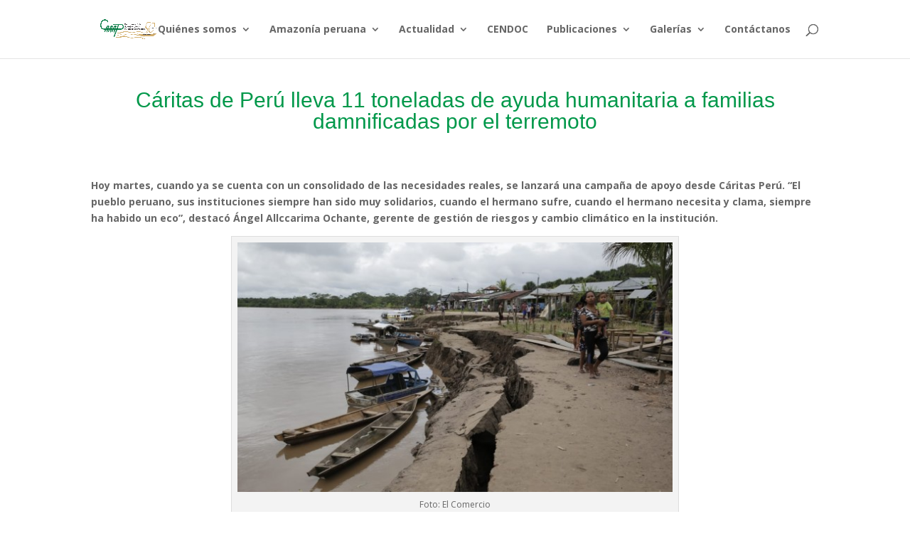

--- FILE ---
content_type: text/css; charset=utf-8
request_url: https://caaap.org.pe/wp-content/cache/min/1/wp-content/plugins/easy-facebook-likebox/facebook/frontend/assets/css/easy-facebook-likebox-frontend.css?ver=1768541303
body_size: 29010
content:
.efbl-container{width:100%;padding-right:15px;padding-left:15px;margin-right:auto;margin-left:auto}@media(min-width:576px){.efbl-container{max-width:540px}}@media(min-width:768px){.efbl-container{max-width:720px}}@media(min-width:992px){.efbl-container{max-width:960px}}@media(min-width:1200px){.efbl-container{max-width:1140px}}.efbl-container-fluid{width:100%;padding-right:15px;padding-left:15px;margin-right:auto;margin-left:auto}.efbl-row{display:flex;flex-wrap:wrap;margin-right:-15px;margin-left:-15px}.efbl-no-gutters{margin-right:0;margin-left:0}.efbl-no-gutters>.efbl-col,.efbl-no-gutters>[class*=efbl-col-]{padding-right:0;padding-left:0}.efbl-col-xl,.efbl-col-xl-auto,.efbl-col-xl-12,.efbl-col-xl-11,.efbl-col-xl-10,.efbl-col-xl-9,.efbl-col-xl-8,.efbl-col-xl-7,.efbl-col-xl-6,.efbl-col-xl-5,.efbl-col-xl-4,.efbl-col-xl-3,.efbl-col-xl-2,.efbl-col-xl-1,.efbl-col-lg,.efbl-col-lg-auto,.efbl-col-lg-12,.efbl-col-lg-11,.efbl-col-lg-10,.efbl-col-lg-9,.efbl-col-lg-8,.efbl-col-lg-7,.efbl-col-lg-6,.efbl-col-lg-5,.efbl-col-lg-4,.efbl-col-lg-3,.efbl-col-lg-2,.efbl-col-lg-1,.efbl-col-md,.efbl-col-md-auto,.efbl-col-md-12,.efbl-col-md-11,.efbl-col-md-10,.efbl-col-md-9,.efbl-col-md-8,.efbl-col-md-7,.efbl-col-md-6,.efbl-col-md-5,.efbl-col-md-4,.efbl-col-md-3,.efbl-col-md-2,.efbl-col-md-1,.efbl-col-sm,.efbl-col-sm-auto,.efbl-col-sm-12,.efbl-col-sm-11,.efbl-col-sm-10,.efbl-col-sm-9,.efbl-col-sm-8,.efbl-col-sm-7,.efbl-col-sm-6,.efbl-col-sm-5,.efbl-col-sm-4,.efbl-col-sm-3,.efbl-col-sm-2,.efbl-col-sm-1,.efbl-col,.efbl-col-auto,.efbl-col-12,.efbl-col-11,.efbl-col-10,.efbl-col-9,.efbl-col-8,.efbl-col-7,.efbl-col-6,.efbl-col-5,.efbl-col-4,.efbl-col-3,.efbl-col-2,.efbl-col-1{position:relative;width:100%;min-height:1px;padding-right:15px;padding-left:15px}.efbl-col{flex-basis:0%;flex-grow:1;max-width:100%}.efbl-col-auto{flex:0 0 auto;width:auto;max-width:none}.efbl-col-1{flex:0 0 8.3333333333%;max-width:8.3333333333%}.efbl-col-2{flex:0 0 16.6666666667%;max-width:16.6666666667%}.efbl-col-3{flex:0 0 25%;max-width:25%}.efbl-col-4{flex:0 0 33.3333333333%;max-width:33.3333333333%}.efbl-col-5{flex:0 0 41.6666666667%;max-width:41.6666666667%}.efbl-col-6{flex:0 0 50%;max-width:50%}.efbl-col-7{flex:0 0 58.3333333333%;max-width:58.3333333333%}.efbl-col-8{flex:0 0 66.6666666667%;max-width:66.6666666667%}.efbl-col-9{flex:0 0 75%;max-width:75%}.efbl-col-10{flex:0 0 83.3333333333%;max-width:83.3333333333%}.efbl-col-11{flex:0 0 91.6666666667%;max-width:91.6666666667%}.efbl-col-12{flex:0 0 100%;max-width:100%}.efbl-order-first{order:-1}.efbl-order-last{order:13}.efbl-order-0{order:0}.efbl-order-1{order:1}.efbl-order-2{order:2}.efbl-order-3{order:3}.efbl-order-4{order:4}.efbl-order-5{order:5}.efbl-order-6{order:6}.efbl-order-7{order:7}.efbl-order-8{order:8}.efbl-order-9{order:9}.efbl-order-10{order:10}.efbl-order-11{order:11}.efbl-order-12{order:12}.efbl-offset-1{margin-left:8.3333333333%}.efbl-offset-2{margin-left:16.6666666667%}.efbl-offset-3{margin-left:25%}.efbl-offset-4{margin-left:33.3333333333%}.efbl-offset-5{margin-left:41.6666666667%}.efbl-offset-6{margin-left:50%}.efbl-offset-7{margin-left:58.3333333333%}.efbl-offset-8{margin-left:66.6666666667%}.efbl-offset-9{margin-left:75%}.efbl-offset-10{margin-left:83.3333333333%}.efbl-offset-11{margin-left:91.6666666667%}@media(min-width:576px){.efbl-col-sm{flex-basis:0%;flex-grow:1;max-width:100%}.efbl-col-sm-auto{flex:0 0 auto;width:auto;max-width:none}.efbl-col-sm-1{flex:0 0 8.3333333333%;max-width:8.3333333333%}.efbl-col-sm-2{flex:0 0 16.6666666667%;max-width:16.6666666667%}.efbl-col-sm-3{flex:0 0 25%;max-width:25%}.efbl-col-sm-4{flex:0 0 33.3333333333%;max-width:33.3333333333%}.efbl-col-sm-5{flex:0 0 41.6666666667%;max-width:41.6666666667%}.efbl-col-sm-6{flex:0 0 50%;max-width:50%}.efbl-col-sm-7{flex:0 0 58.3333333333%;max-width:58.3333333333%}.efbl-col-sm-8{flex:0 0 66.6666666667%;max-width:66.6666666667%}.efbl-col-sm-9{flex:0 0 75%;max-width:75%}.efbl-col-sm-10{flex:0 0 83.3333333333%;max-width:83.3333333333%}.efbl-col-sm-11{flex:0 0 91.6666666667%;max-width:91.6666666667%}.efbl-col-sm-12{flex:0 0 100%;max-width:100%}.efbl-order-sm-first{order:-1}.efbl-order-sm-last{order:13}.efbl-order-sm-0{order:0}.efbl-order-sm-1{order:1}.efbl-order-sm-2{order:2}.efbl-order-sm-3{order:3}.efbl-order-sm-4{order:4}.efbl-order-sm-5{order:5}.efbl-order-sm-6{order:6}.efbl-order-sm-7{order:7}.efbl-order-sm-8{order:8}.efbl-order-sm-9{order:9}.efbl-order-sm-10{order:10}.efbl-order-sm-11{order:11}.efbl-order-sm-12{order:12}.efbl-offset-sm-0{margin-left:0}.efbl-offset-sm-1{margin-left:8.3333333333%}.efbl-offset-sm-2{margin-left:16.6666666667%}.efbl-offset-sm-3{margin-left:25%}.efbl-offset-sm-4{margin-left:33.3333333333%}.efbl-offset-sm-5{margin-left:41.6666666667%}.efbl-offset-sm-6{margin-left:50%}.efbl-offset-sm-7{margin-left:58.3333333333%}.efbl-offset-sm-8{margin-left:66.6666666667%}.efbl-offset-sm-9{margin-left:75%}.efbl-offset-sm-10{margin-left:83.3333333333%}.efbl-offset-sm-11{margin-left:91.6666666667%}}@media(min-width:768px){.efbl-col-md{flex-basis:0%;flex-grow:1;max-width:100%}.efbl-col-md-auto{flex:0 0 auto;width:auto;max-width:none}.efbl-col-md-1{flex:0 0 8.3333333333%;max-width:8.3333333333%}.efbl-col-md-2{flex:0 0 16.6666666667%;max-width:16.6666666667%}.efbl-col-md-3{flex:0 0 25%;max-width:25%}.efbl-col-md-4{flex:0 0 33.3333333333%;max-width:33.3333333333%}.efbl-col-md-5{flex:0 0 41.6666666667%;max-width:41.6666666667%}.efbl-col-md-6{flex:0 0 50%;max-width:50%}.efbl-col-md-7{flex:0 0 58.3333333333%;max-width:58.3333333333%}.efbl-col-md-8{flex:0 0 66.6666666667%;max-width:66.6666666667%}.efbl-col-md-9{flex:0 0 75%;max-width:75%}.efbl-col-md-10{flex:0 0 83.3333333333%;max-width:83.3333333333%}.efbl-col-md-11{flex:0 0 91.6666666667%;max-width:91.6666666667%}.efbl-col-md-12{flex:0 0 100%;max-width:100%}.efbl-order-md-first{order:-1}.efbl-order-md-last{order:13}.efbl-order-md-0{order:0}.efbl-order-md-1{order:1}.efbl-order-md-2{order:2}.efbl-order-md-3{order:3}.efbl-order-md-4{order:4}.efbl-order-md-5{order:5}.efbl-order-md-6{order:6}.efbl-order-md-7{order:7}.efbl-order-md-8{order:8}.efbl-order-md-9{order:9}.efbl-order-md-10{order:10}.efbl-order-md-11{order:11}.efbl-order-md-12{order:12}.efbl-offset-md-0{margin-left:0}.efbl-offset-md-1{margin-left:8.3333333333%}.efbl-offset-md-2{margin-left:16.6666666667%}.efbl-offset-md-3{margin-left:25%}.efbl-offset-md-4{margin-left:33.3333333333%}.efbl-offset-md-5{margin-left:41.6666666667%}.efbl-offset-md-6{margin-left:50%}.efbl-offset-md-7{margin-left:58.3333333333%}.efbl-offset-md-8{margin-left:66.6666666667%}.efbl-offset-md-9{margin-left:75%}.efbl-offset-md-10{margin-left:83.3333333333%}.efbl-offset-md-11{margin-left:91.6666666667%}}@media(min-width:992px){.efbl-col-lg{flex-basis:0%;flex-grow:1;max-width:100%}.efbl-col-lg-auto{flex:0 0 auto;width:auto;max-width:none}.efbl-col-lg-1{flex:0 0 8.3333333333%;max-width:8.3333333333%}.efbl-col-lg-2{flex:0 0 16.6666666667%;max-width:16.6666666667%}.efbl-col-lg-3{flex:0 0 25%;max-width:25%}.efbl-col-lg-4{flex:0 0 33.3333333333%;max-width:33.3333333333%}.efbl-col-lg-5{flex:0 0 41.6666666667%;max-width:41.6666666667%}.efbl-col-lg-6{flex:0 0 50%;max-width:50%}.efbl-col-lg-7{flex:0 0 58.3333333333%;max-width:58.3333333333%}.efbl-col-lg-8{flex:0 0 66.6666666667%;max-width:66.6666666667%}.efbl-col-lg-9{flex:0 0 75%;max-width:75%}.efbl-col-lg-10{flex:0 0 83.3333333333%;max-width:83.3333333333%}.efbl-col-lg-11{flex:0 0 91.6666666667%;max-width:91.6666666667%}.efbl-col-lg-12{flex:0 0 100%;max-width:100%}.efbl-order-lg-first{order:-1}.efbl-order-lg-last{order:13}.efbl-order-lg-0{order:0}.efbl-order-lg-1{order:1}.efbl-order-lg-2{order:2}.efbl-order-lg-3{order:3}.efbl-order-lg-4{order:4}.efbl-order-lg-5{order:5}.efbl-order-lg-6{order:6}.efbl-order-lg-7{order:7}.efbl-order-lg-8{order:8}.efbl-order-lg-9{order:9}.efbl-order-lg-10{order:10}.efbl-order-lg-11{order:11}.efbl-order-lg-12{order:12}.efbl-offset-lg-0{margin-left:0}.efbl-offset-lg-1{margin-left:8.3333333333%}.efbl-offset-lg-2{margin-left:16.6666666667%}.efbl-offset-lg-3{margin-left:25%}.efbl-offset-lg-4{margin-left:33.3333333333%}.efbl-offset-lg-5{margin-left:41.6666666667%}.efbl-offset-lg-6{margin-left:50%}.efbl-offset-lg-7{margin-left:58.3333333333%}.efbl-offset-lg-8{margin-left:66.6666666667%}.efbl-offset-lg-9{margin-left:75%}.efbl-offset-lg-10{margin-left:83.3333333333%}.efbl-offset-lg-11{margin-left:91.6666666667%}}@media(min-width:1200px){.efbl-col-xl{flex-basis:0%;flex-grow:1;max-width:100%}.efbl-col-xl-auto{flex:0 0 auto;width:auto;max-width:none}.efbl-col-xl-1{flex:0 0 8.3333333333%;max-width:8.3333333333%}.efbl-col-xl-2{flex:0 0 16.6666666667%;max-width:16.6666666667%}.efbl-col-xl-3{flex:0 0 25%;max-width:25%}.efbl-col-xl-4{flex:0 0 33.3333333333%;max-width:33.3333333333%}.efbl-col-xl-5{flex:0 0 41.6666666667%;max-width:41.6666666667%}.efbl-col-xl-6{flex:0 0 50%;max-width:50%}.efbl-col-xl-7{flex:0 0 58.3333333333%;max-width:58.3333333333%}.efbl-col-xl-8{flex:0 0 66.6666666667%;max-width:66.6666666667%}.efbl-col-xl-9{flex:0 0 75%;max-width:75%}.efbl-col-xl-10{flex:0 0 83.3333333333%;max-width:83.3333333333%}.efbl-col-xl-11{flex:0 0 91.6666666667%;max-width:91.6666666667%}.efbl-col-xl-12{flex:0 0 100%;max-width:100%}.efbl-order-xl-first{order:-1}.efbl-order-xl-last{order:13}.efbl-order-xl-0{order:0}.efbl-order-xl-1{order:1}.efbl-order-xl-2{order:2}.efbl-order-xl-3{order:3}.efbl-order-xl-4{order:4}.efbl-order-xl-5{order:5}.efbl-order-xl-6{order:6}.efbl-order-xl-7{order:7}.efbl-order-xl-8{order:8}.efbl-order-xl-9{order:9}.efbl-order-xl-10{order:10}.efbl-order-xl-11{order:11}.efbl-order-xl-12{order:12}.efbl-offset-xl-0{margin-left:0}.efbl-offset-xl-1{margin-left:8.3333333333%}.efbl-offset-xl-2{margin-left:16.6666666667%}.efbl-offset-xl-3{margin-left:25%}.efbl-offset-xl-4{margin-left:33.3333333333%}.efbl-offset-xl-5{margin-left:41.6666666667%}.efbl-offset-xl-6{margin-left:50%}.efbl-offset-xl-7{margin-left:58.3333333333%}.efbl-offset-xl-8{margin-left:66.6666666667%}.efbl-offset-xl-9{margin-left:75%}.efbl-offset-xl-10{margin-left:83.3333333333%}.efbl-offset-xl-11{margin-left:91.6666666667%}}.efbl-align-baseline{vertical-align:baseline!important}.efbl-align-top{vertical-align:top!important}.efbl-align-middle{vertical-align:middle!important}.efbl-align-bottom{vertical-align:bottom!important}.efbl-align-text-bottom{vertical-align:text-bottom!important}.efbl-align-text-top{vertical-align:text-top!important}.efbl-clearfix::after{display:block;clear:both;content:""}.efbl-d-none{display:none!important}.efbl-d-inline{display:inline!important}.efbl-d-inline-block{display:inline-block!important}.efbl-d-block{display:block!important}.efbl-d-table{display:table!important}.efbl-d-table-row{display:table-row!important}.efbl-d-table-cell{display:table-cell!important}.efbl-d-flex,.efbl-post-detail .efbl-d-columns-wrapper .efbl-reactions-box .efbl-reactions span i,.efbl-post-detail .efbl-d-columns-wrapper .efbl-reactions-box .efbl-reactions span,.efbl-post-detail .efbl-d-columns-wrapper .efbl-caption,body .fancybox-container .efbl-likes-popup-holder .efbl_reactions_holder .efbl_popup_like,body .fancybox-container .efbl-likes-popup-holder .efbl_likes_holder_icons li a,body .fancybox-container .efbl-likes-popup-holder .efbl_likes_holder_icons li,body .fancybox-container .efbl-likes-popup-holder .efbl_likes_holder_icons,.efbl_feeds_carousel .owl-nav button,.efbl_feeds_carousel .owl-nav,.efbl_feeds_carousel .efbl-grid-wrapper .efbl-post-footer .esf-share-wrapper .esf-social-share button a i,.efbl_feeds_carousel .efbl-grid-wrapper .efbl-post-footer .esf-share-wrapper .esf-social-share button a,.efbl_feeds_carousel .efbl-grid-wrapper .efbl-post-footer .esf-share-wrapper,.efbl_feeds_carousel .efbl-grid-wrapper .efbl-post-footer .efbl-reacted .efbl-reacted-item .efbl_all_comments_wrap i,.efbl_feeds_carousel .efbl-grid-wrapper .efbl-post-footer .efbl-reacted .efbl-reacted-item .efbl_all_comments_wrap,.efbl_feeds_carousel .efbl-grid-wrapper .efbl-post-footer .efbl-reacted .efbl-reacted-item i,.efbl_feeds_carousel .efbl-grid-wrapper .efbl-post-footer .efbl-reacted .efbl-reacted-item,.efbl-masonry-skin .brick .efbl-post-footer .esf-share-wrapper .esf-social-share button a i,.efbl-masonry-skin .brick .efbl-post-footer .esf-share-wrapper .esf-social-share button a,.efbl-masonry-skin .brick .efbl-post-footer .esf-share-wrapper,.efbl-masonry-skin .brick .efbl-post-footer .efbl-reacted .efbl-reacted-item .efbl_all_comments_wrap i,.efbl-masonry-skin .brick .efbl-post-footer .efbl-reacted .efbl-reacted-item .efbl_all_comments_wrap,.efbl-masonry-skin .brick .efbl-post-footer .efbl-reacted .efbl-reacted-item i,.efbl-masonry-skin .brick .efbl-post-footer .efbl-reacted .efbl-reacted-item,.efbl-fullwidth-skin .efbl-thumbnail-wrapper .efbl-post-footer .esf-share-wrapper .esf-social-share button a i,.efbl-fullwidth-skin .efbl-thumbnail-wrapper .efbl-post-footer .esf-share-wrapper .esf-social-share button a,.efbl-fullwidth-skin .efbl-thumbnail-wrapper .efbl-post-footer .esf-share-wrapper,.efbl-fullwidth-skin .efbl-thumbnail-wrapper .efbl-post-footer .efbl-reacted-item .efbl_all_comments_wrap i,.efbl-fullwidth-skin .efbl-thumbnail-wrapper .efbl-post-footer .efbl-reacted-item .efbl_all_comments_wrap,.efbl-fullwidth-skin .efbl-thumbnail-wrapper .efbl-post-footer .efbl-reacted-item i,.efbl-fullwidth-skin .efbl-thumbnail-wrapper .efbl-post-footer .efbl-reacted-item,.efbl-thumbnail-skin .efbl-thumbnail-wrapper .efbl-post-footer .esf-share-wrapper .esf-social-share button a i,.efbl-thumbnail-skin .efbl-thumbnail-wrapper .efbl-post-footer .esf-share-wrapper .esf-social-share button a,.efbl-thumbnail-skin .efbl-thumbnail-wrapper .efbl-post-footer .esf-share-wrapper,.efbl-thumbnail-skin .efbl-thumbnail-wrapper .efbl-post-footer .efbl-reacted-item .efbl_all_comments_wrap i,.efbl-thumbnail-skin .efbl-thumbnail-wrapper .efbl-post-footer .efbl-reacted-item .efbl_all_comments_wrap,.efbl-thumbnail-skin .efbl-thumbnail-wrapper .efbl-post-footer .efbl-reacted-item i,.efbl-thumbnail-skin .efbl-thumbnail-wrapper .efbl-post-footer .efbl-reacted-item,.efbl-halfwidth-skin .efbl-thumbnail-wrapper .efbl-post-footer .esf-share-wrapper .esf-social-share button a i,.efbl-halfwidth-skin .efbl-thumbnail-wrapper .efbl-post-footer .esf-share-wrapper .esf-social-share button a,.efbl-halfwidth-skin .efbl-thumbnail-wrapper .efbl-post-footer .esf-share-wrapper,.efbl-halfwidth-skin .efbl-thumbnail-wrapper .efbl-post-footer .efbl-reacted-item .efbl_all_comments_wrap i,.efbl-halfwidth-skin .efbl-thumbnail-wrapper .efbl-post-footer .efbl-reacted-item .efbl_all_comments_wrap,.efbl-halfwidth-skin .efbl-thumbnail-wrapper .efbl-post-footer .efbl-reacted-item i,.efbl-halfwidth-skin .efbl-thumbnail-wrapper .efbl-post-footer .efbl-reacted-item,.efbl_header .efbl_header_inner_wrap .efbl_header_content .efbl_header_meta .efbl_cat i,.efbl_header .efbl_header_inner_wrap .efbl_header_content .efbl_header_meta .efbl_followers i,.efbl_header .efbl_header_inner_wrap .efbl_header_content .efbl_header_meta .efbl-verified-status i,.efbl_header .efbl_header_inner_wrap .efbl_header_content .efbl_header_meta .efbl_cat,.efbl_header .efbl_header_inner_wrap .efbl_header_content .efbl_header_meta .efbl_followers,.efbl_header .efbl_header_inner_wrap .efbl_header_content .efbl_header_meta .efbl-verified-status,.efbl_header .efbl_header_inner_wrap .efbl_header_content .efbl_header_meta,.efbl_header .efbl_header_inner_wrap{display:flex!important}.efbl-d-inline-flex{display:inline-flex!important}@media(min-width:576px){.efbl-d-sm-none{display:none!important}.efbl-d-sm-inline{display:inline!important}.efbl-d-sm-inline-block{display:inline-block!important}.efbl-d-sm-block{display:block!important}.efbl-d-sm-table{display:table!important}.efbl-d-sm-table-row{display:table-row!important}.efbl-d-sm-table-cell{display:table-cell!important}.efbl-d-sm-flex{display:flex!important}.efbl-d-sm-inline-flex{display:inline-flex!important}}@media(min-width:768px){.efbl-d-md-none{display:none!important}.efbl-d-md-inline{display:inline!important}.efbl-d-md-inline-block{display:inline-block!important}.efbl-d-md-block{display:block!important}.efbl-d-md-table{display:table!important}.efbl-d-md-table-row{display:table-row!important}.efbl-d-md-table-cell{display:table-cell!important}.efbl-d-md-flex{display:flex!important}.efbl-d-md-inline-flex{display:inline-flex!important}}@media(min-width:992px){.efbl-d-lg-none{display:none!important}.efbl-d-lg-inline{display:inline!important}.efbl-d-lg-inline-block{display:inline-block!important}.efbl-d-lg-block{display:block!important}.efbl-d-lg-table{display:table!important}.efbl-d-lg-table-row{display:table-row!important}.efbl-d-lg-table-cell{display:table-cell!important}.efbl-d-lg-flex{display:flex!important}.efbl-d-lg-inline-flex{display:inline-flex!important}}@media(min-width:1200px){.efbl-d-xl-none{display:none!important}.efbl-d-xl-inline{display:inline!important}.efbl-d-xl-inline-block{display:inline-block!important}.efbl-d-xl-block{display:block!important}.efbl-d-xl-table{display:table!important}.efbl-d-xl-table-row{display:table-row!important}.efbl-d-xl-table-cell{display:table-cell!important}.efbl-d-xl-flex{display:flex!important}.efbl-d-xl-inline-flex{display:inline-flex!important}}.efbl-flex-row{flex-direction:row!important}.efbl-flex-column,.efbl-post-detail .efbl-d-columns-wrapper .efbl-caption,.efbl_feeds_carousel .efbl-grid-wrapper .efbl-post-footer>.efbl-d-flex,.efbl_feeds_carousel .efbl-grid-wrapper .efbl-post-detail .efbl-d-columns-wrapper .efbl-reactions-box .efbl-reactions span .efbl-post-footer>i,.efbl-post-detail .efbl-d-columns-wrapper .efbl-reactions-box .efbl-reactions span .efbl_feeds_carousel .efbl-grid-wrapper .efbl-post-footer>i,.efbl_feeds_carousel .efbl-grid-wrapper .efbl-post-detail .efbl-d-columns-wrapper .efbl-reactions-box .efbl-reactions .efbl-post-footer>span,.efbl-post-detail .efbl-d-columns-wrapper .efbl-reactions-box .efbl-reactions .efbl_feeds_carousel .efbl-grid-wrapper .efbl-post-footer>span,.efbl_feeds_carousel .efbl-grid-wrapper .efbl-post-detail .efbl-d-columns-wrapper .efbl-post-footer>.efbl-caption,.efbl-post-detail .efbl-d-columns-wrapper .efbl_feeds_carousel .efbl-grid-wrapper .efbl-post-footer>.efbl-caption,.efbl_feeds_carousel .efbl-grid-wrapper body .fancybox-container .efbl-likes-popup-holder .efbl_reactions_holder .efbl-post-footer>.efbl_popup_like,body .fancybox-container .efbl-likes-popup-holder .efbl_reactions_holder .efbl_feeds_carousel .efbl-grid-wrapper .efbl-post-footer>.efbl_popup_like,.efbl_feeds_carousel .efbl-grid-wrapper body .fancybox-container .efbl-likes-popup-holder .efbl_likes_holder_icons li .efbl-post-footer>a,body .fancybox-container .efbl-likes-popup-holder .efbl_likes_holder_icons li .efbl_feeds_carousel .efbl-grid-wrapper .efbl-post-footer>a,.efbl_feeds_carousel .efbl-grid-wrapper body .fancybox-container .efbl-likes-popup-holder .efbl_likes_holder_icons .efbl-post-footer>li,body .fancybox-container .efbl-likes-popup-holder .efbl_likes_holder_icons .efbl_feeds_carousel .efbl-grid-wrapper .efbl-post-footer>li,.efbl_feeds_carousel .efbl-grid-wrapper body .fancybox-container .efbl-likes-popup-holder .efbl-post-footer>.efbl_likes_holder_icons,body .fancybox-container .efbl-likes-popup-holder .efbl_feeds_carousel .efbl-grid-wrapper .efbl-post-footer>.efbl_likes_holder_icons,.efbl_feeds_carousel .efbl-grid-wrapper .owl-nav .efbl-post-footer>button,.efbl_feeds_carousel .owl-nav .efbl-grid-wrapper .efbl-post-footer>button,.efbl_feeds_carousel .efbl-grid-wrapper .efbl-post-footer>.owl-nav,.efbl_feeds_carousel .efbl-grid-wrapper .efbl-post-footer .esf-share-wrapper .esf-social-share button a .efbl-post-footer>i,.efbl_feeds_carousel .efbl-grid-wrapper .efbl-post-footer .esf-share-wrapper .esf-social-share button .efbl-post-footer>a,.efbl_feeds_carousel .efbl-grid-wrapper .efbl-post-footer>.esf-share-wrapper,.efbl_feeds_carousel .efbl-grid-wrapper .efbl-post-footer .efbl-reacted .efbl-reacted-item .efbl_all_comments_wrap .efbl-post-footer>i,.efbl_feeds_carousel .efbl-grid-wrapper .efbl-post-footer .efbl-reacted .efbl-reacted-item .efbl-post-footer>.efbl_all_comments_wrap,.efbl_feeds_carousel .efbl-grid-wrapper .efbl-post-footer .efbl-reacted .efbl-reacted-item .efbl-post-footer>i,.efbl_feeds_carousel .efbl-grid-wrapper .efbl-post-footer .efbl-reacted .efbl-post-footer>.efbl-reacted-item,.efbl_feeds_carousel .efbl-grid-wrapper .efbl_header .efbl-post-footer>.efbl_header_inner_wrap,.efbl_header .efbl_feeds_carousel .efbl-grid-wrapper .efbl-post-footer>.efbl_header_inner_wrap,.efbl_feeds_carousel .efbl-grid-wrapper .efbl_header .efbl_header_inner_wrap .efbl_header_content .efbl-post-footer>.efbl_header_meta,.efbl_header .efbl_header_inner_wrap .efbl_header_content .efbl_feeds_carousel .efbl-grid-wrapper .efbl-post-footer>.efbl_header_meta,.efbl_feeds_carousel .efbl-grid-wrapper .efbl_header .efbl_header_inner_wrap .efbl_header_content .efbl_header_meta .efbl-post-footer>.efbl_cat,.efbl_header .efbl_header_inner_wrap .efbl_header_content .efbl_header_meta .efbl_feeds_carousel .efbl-grid-wrapper .efbl-post-footer>.efbl_cat,.efbl_feeds_carousel .efbl-grid-wrapper .efbl_header .efbl_header_inner_wrap .efbl_header_content .efbl_header_meta .efbl-post-footer>.efbl_followers,.efbl_header .efbl_header_inner_wrap .efbl_header_content .efbl_header_meta .efbl_feeds_carousel .efbl-grid-wrapper .efbl-post-footer>.efbl_followers,.efbl_feeds_carousel .efbl-grid-wrapper .efbl_header .efbl_header_inner_wrap .efbl_header_content .efbl_header_meta .efbl-post-footer>.efbl-verified-status,.efbl_header .efbl_header_inner_wrap .efbl_header_content .efbl_header_meta .efbl_feeds_carousel .efbl-grid-wrapper .efbl-post-footer>.efbl-verified-status,.efbl_feeds_carousel .efbl-grid-wrapper .efbl_header .efbl_header_inner_wrap .efbl_header_content .efbl_header_meta .efbl_cat .efbl-post-footer>i,.efbl_header .efbl_header_inner_wrap .efbl_header_content .efbl_header_meta .efbl_cat .efbl_feeds_carousel .efbl-grid-wrapper .efbl-post-footer>i,.efbl_feeds_carousel .efbl-grid-wrapper .efbl_header .efbl_header_inner_wrap .efbl_header_content .efbl_header_meta .efbl_followers .efbl-post-footer>i,.efbl_header .efbl_header_inner_wrap .efbl_header_content .efbl_header_meta .efbl_followers .efbl_feeds_carousel .efbl-grid-wrapper .efbl-post-footer>i,.efbl_feeds_carousel .efbl-grid-wrapper .efbl_header .efbl_header_inner_wrap .efbl_header_content .efbl_header_meta .efbl-verified-status .efbl-post-footer>i,.efbl_header .efbl_header_inner_wrap .efbl_header_content .efbl_header_meta .efbl-verified-status .efbl_feeds_carousel .efbl-grid-wrapper .efbl-post-footer>i,.efbl_feeds_carousel .efbl-grid-wrapper .efbl-halfwidth-skin .efbl-thumbnail-wrapper .efbl-post-footer>.efbl-reacted-item,.efbl-halfwidth-skin .efbl-thumbnail-wrapper .efbl_feeds_carousel .efbl-grid-wrapper .efbl-post-footer>.efbl-reacted-item,.efbl_feeds_carousel .efbl-grid-wrapper .efbl-halfwidth-skin .efbl-thumbnail-wrapper .efbl-post-footer .efbl-reacted-item .efbl-post-footer>i,.efbl-halfwidth-skin .efbl-thumbnail-wrapper .efbl-post-footer .efbl-reacted-item .efbl_feeds_carousel .efbl-grid-wrapper .efbl-post-footer>i,.efbl_feeds_carousel .efbl-grid-wrapper .efbl-halfwidth-skin .efbl-thumbnail-wrapper .efbl-post-footer .efbl-reacted-item .efbl-post-footer>.efbl_all_comments_wrap,.efbl-halfwidth-skin .efbl-thumbnail-wrapper .efbl-post-footer .efbl-reacted-item .efbl_feeds_carousel .efbl-grid-wrapper .efbl-post-footer>.efbl_all_comments_wrap,.efbl_feeds_carousel .efbl-grid-wrapper .efbl-halfwidth-skin .efbl-thumbnail-wrapper .efbl-post-footer .efbl-reacted-item .efbl_all_comments_wrap .efbl-post-footer>i,.efbl_feeds_carousel .efbl-grid-wrapper .efbl-halfwidth-skin .efbl-thumbnail-wrapper .efbl-post-footer>.esf-share-wrapper,.efbl-halfwidth-skin .efbl-thumbnail-wrapper .efbl_feeds_carousel .efbl-grid-wrapper .efbl-post-footer>.esf-share-wrapper,.efbl_feeds_carousel .efbl-grid-wrapper .efbl-halfwidth-skin .efbl-thumbnail-wrapper .efbl-post-footer .esf-share-wrapper .esf-social-share button .efbl-post-footer>a,.efbl-halfwidth-skin .efbl-thumbnail-wrapper .efbl-post-footer .esf-share-wrapper .esf-social-share button .efbl_feeds_carousel .efbl-grid-wrapper .efbl-post-footer>a,.efbl_feeds_carousel .efbl-grid-wrapper .efbl-halfwidth-skin .efbl-thumbnail-wrapper .efbl-post-footer .esf-share-wrapper .esf-social-share button a .efbl-post-footer>i,.efbl-halfwidth-skin .efbl-thumbnail-wrapper .efbl-post-footer .esf-share-wrapper .esf-social-share button a .efbl_feeds_carousel .efbl-grid-wrapper .efbl-post-footer>i,.efbl_feeds_carousel .efbl-grid-wrapper .efbl-thumbnail-skin .efbl-thumbnail-wrapper .efbl-post-footer>.efbl-reacted-item,.efbl-thumbnail-skin .efbl-thumbnail-wrapper .efbl_feeds_carousel .efbl-grid-wrapper .efbl-post-footer>.efbl-reacted-item,.efbl_feeds_carousel .efbl-grid-wrapper .efbl-thumbnail-skin .efbl-thumbnail-wrapper .efbl-post-footer .efbl-reacted-item .efbl-post-footer>i,.efbl-thumbnail-skin .efbl-thumbnail-wrapper .efbl-post-footer .efbl-reacted-item .efbl_feeds_carousel .efbl-grid-wrapper .efbl-post-footer>i,.efbl_feeds_carousel .efbl-grid-wrapper .efbl-thumbnail-skin .efbl-thumbnail-wrapper .efbl-post-footer .efbl-reacted-item .efbl-post-footer>.efbl_all_comments_wrap,.efbl-thumbnail-skin .efbl-thumbnail-wrapper .efbl-post-footer .efbl-reacted-item .efbl_feeds_carousel .efbl-grid-wrapper .efbl-post-footer>.efbl_all_comments_wrap,.efbl_feeds_carousel .efbl-grid-wrapper .efbl-thumbnail-skin .efbl-thumbnail-wrapper .efbl-post-footer .efbl-reacted-item .efbl_all_comments_wrap .efbl-post-footer>i,.efbl_feeds_carousel .efbl-grid-wrapper .efbl-thumbnail-skin .efbl-thumbnail-wrapper .efbl-post-footer>.esf-share-wrapper,.efbl-thumbnail-skin .efbl-thumbnail-wrapper .efbl_feeds_carousel .efbl-grid-wrapper .efbl-post-footer>.esf-share-wrapper,.efbl_feeds_carousel .efbl-grid-wrapper .efbl-thumbnail-skin .efbl-thumbnail-wrapper .efbl-post-footer .esf-share-wrapper .esf-social-share button .efbl-post-footer>a,.efbl-thumbnail-skin .efbl-thumbnail-wrapper .efbl-post-footer .esf-share-wrapper .esf-social-share button .efbl_feeds_carousel .efbl-grid-wrapper .efbl-post-footer>a,.efbl_feeds_carousel .efbl-grid-wrapper .efbl-thumbnail-skin .efbl-thumbnail-wrapper .efbl-post-footer .esf-share-wrapper .esf-social-share button a .efbl-post-footer>i,.efbl-thumbnail-skin .efbl-thumbnail-wrapper .efbl-post-footer .esf-share-wrapper .esf-social-share button a .efbl_feeds_carousel .efbl-grid-wrapper .efbl-post-footer>i,.efbl_feeds_carousel .efbl-grid-wrapper .efbl-fullwidth-skin .efbl-thumbnail-wrapper .efbl-post-footer>.efbl-reacted-item,.efbl-fullwidth-skin .efbl-thumbnail-wrapper .efbl_feeds_carousel .efbl-grid-wrapper .efbl-post-footer>.efbl-reacted-item,.efbl_feeds_carousel .efbl-grid-wrapper .efbl-fullwidth-skin .efbl-thumbnail-wrapper .efbl-post-footer .efbl-reacted-item .efbl-post-footer>i,.efbl-fullwidth-skin .efbl-thumbnail-wrapper .efbl-post-footer .efbl-reacted-item .efbl_feeds_carousel .efbl-grid-wrapper .efbl-post-footer>i,.efbl_feeds_carousel .efbl-grid-wrapper .efbl-fullwidth-skin .efbl-thumbnail-wrapper .efbl-post-footer .efbl-reacted-item .efbl-post-footer>.efbl_all_comments_wrap,.efbl-fullwidth-skin .efbl-thumbnail-wrapper .efbl-post-footer .efbl-reacted-item .efbl_feeds_carousel .efbl-grid-wrapper .efbl-post-footer>.efbl_all_comments_wrap,.efbl_feeds_carousel .efbl-grid-wrapper .efbl-fullwidth-skin .efbl-thumbnail-wrapper .efbl-post-footer .efbl-reacted-item .efbl_all_comments_wrap .efbl-post-footer>i,.efbl_feeds_carousel .efbl-grid-wrapper .efbl-fullwidth-skin .efbl-thumbnail-wrapper .efbl-post-footer>.esf-share-wrapper,.efbl-fullwidth-skin .efbl-thumbnail-wrapper .efbl_feeds_carousel .efbl-grid-wrapper .efbl-post-footer>.esf-share-wrapper,.efbl_feeds_carousel .efbl-grid-wrapper .efbl-fullwidth-skin .efbl-thumbnail-wrapper .efbl-post-footer .esf-share-wrapper .esf-social-share button .efbl-post-footer>a,.efbl-fullwidth-skin .efbl-thumbnail-wrapper .efbl-post-footer .esf-share-wrapper .esf-social-share button .efbl_feeds_carousel .efbl-grid-wrapper .efbl-post-footer>a,.efbl_feeds_carousel .efbl-grid-wrapper .efbl-fullwidth-skin .efbl-thumbnail-wrapper .efbl-post-footer .esf-share-wrapper .esf-social-share button a .efbl-post-footer>i,.efbl-fullwidth-skin .efbl-thumbnail-wrapper .efbl-post-footer .esf-share-wrapper .esf-social-share button a .efbl_feeds_carousel .efbl-grid-wrapper .efbl-post-footer>i,.efbl_feeds_carousel .efbl-grid-wrapper .efbl-masonry-skin .brick .efbl-post-footer .efbl-reacted .efbl-post-footer>.efbl-reacted-item,.efbl-masonry-skin .brick .efbl-post-footer .efbl-reacted .efbl_feeds_carousel .efbl-grid-wrapper .efbl-post-footer>.efbl-reacted-item,.efbl_feeds_carousel .efbl-grid-wrapper .efbl-masonry-skin .brick .efbl-post-footer .efbl-reacted .efbl-reacted-item .efbl-post-footer>i,.efbl-masonry-skin .brick .efbl-post-footer .efbl-reacted .efbl-reacted-item .efbl_feeds_carousel .efbl-grid-wrapper .efbl-post-footer>i,.efbl_feeds_carousel .efbl-grid-wrapper .efbl-masonry-skin .brick .efbl-post-footer .efbl-reacted .efbl-reacted-item .efbl-post-footer>.efbl_all_comments_wrap,.efbl-masonry-skin .brick .efbl-post-footer .efbl-reacted .efbl-reacted-item .efbl_feeds_carousel .efbl-grid-wrapper .efbl-post-footer>.efbl_all_comments_wrap,.efbl_feeds_carousel .efbl-grid-wrapper .efbl-masonry-skin .brick .efbl-post-footer .efbl-reacted .efbl-reacted-item .efbl_all_comments_wrap .efbl-post-footer>i,.efbl_feeds_carousel .efbl-grid-wrapper .efbl-masonry-skin .brick .efbl-post-footer>.esf-share-wrapper,.efbl-masonry-skin .brick .efbl_feeds_carousel .efbl-grid-wrapper .efbl-post-footer>.esf-share-wrapper,.efbl_feeds_carousel .efbl-grid-wrapper .efbl-masonry-skin .brick .efbl-post-footer .esf-share-wrapper .esf-social-share button .efbl-post-footer>a,.efbl-masonry-skin .brick .efbl-post-footer .esf-share-wrapper .esf-social-share button .efbl_feeds_carousel .efbl-grid-wrapper .efbl-post-footer>a,.efbl_feeds_carousel .efbl-grid-wrapper .efbl-masonry-skin .brick .efbl-post-footer .esf-share-wrapper .esf-social-share button a .efbl-post-footer>i,.efbl-masonry-skin .brick .efbl-post-footer .esf-share-wrapper .esf-social-share button a .efbl_feeds_carousel .efbl-grid-wrapper .efbl-post-footer>i,.efbl-masonry-skin .brick .efbl-post-footer>.efbl-d-flex,.efbl-masonry-skin .brick .efbl-post-detail .efbl-d-columns-wrapper .efbl-reactions-box .efbl-reactions span .efbl-post-footer>i,.efbl-post-detail .efbl-d-columns-wrapper .efbl-reactions-box .efbl-reactions span .efbl-masonry-skin .brick .efbl-post-footer>i,.efbl-masonry-skin .brick .efbl-post-detail .efbl-d-columns-wrapper .efbl-reactions-box .efbl-reactions .efbl-post-footer>span,.efbl-post-detail .efbl-d-columns-wrapper .efbl-reactions-box .efbl-reactions .efbl-masonry-skin .brick .efbl-post-footer>span,.efbl-masonry-skin .brick .efbl-post-detail .efbl-d-columns-wrapper .efbl-post-footer>.efbl-caption,.efbl-post-detail .efbl-d-columns-wrapper .efbl-masonry-skin .brick .efbl-post-footer>.efbl-caption,.efbl-masonry-skin .brick body .fancybox-container .efbl-likes-popup-holder .efbl_reactions_holder .efbl-post-footer>.efbl_popup_like,body .fancybox-container .efbl-likes-popup-holder .efbl_reactions_holder .efbl-masonry-skin .brick .efbl-post-footer>.efbl_popup_like,.efbl-masonry-skin .brick body .fancybox-container .efbl-likes-popup-holder .efbl_likes_holder_icons li .efbl-post-footer>a,body .fancybox-container .efbl-likes-popup-holder .efbl_likes_holder_icons li .efbl-masonry-skin .brick .efbl-post-footer>a,.efbl-masonry-skin .brick body .fancybox-container .efbl-likes-popup-holder .efbl_likes_holder_icons .efbl-post-footer>li,body .fancybox-container .efbl-likes-popup-holder .efbl_likes_holder_icons .efbl-masonry-skin .brick .efbl-post-footer>li,.efbl-masonry-skin .brick body .fancybox-container .efbl-likes-popup-holder .efbl-post-footer>.efbl_likes_holder_icons,body .fancybox-container .efbl-likes-popup-holder .efbl-masonry-skin .brick .efbl-post-footer>.efbl_likes_holder_icons,.efbl-masonry-skin .brick .efbl_feeds_carousel .owl-nav .efbl-post-footer>button,.efbl_feeds_carousel .owl-nav .efbl-masonry-skin .brick .efbl-post-footer>button,.efbl-masonry-skin .brick .efbl_feeds_carousel .efbl-post-footer>.owl-nav,.efbl_feeds_carousel .efbl-masonry-skin .brick .efbl-post-footer>.owl-nav,.efbl-masonry-skin .brick .efbl_feeds_carousel .efbl-grid-wrapper .efbl-post-footer .esf-share-wrapper .esf-social-share button a .efbl-post-footer>i,.efbl_feeds_carousel .efbl-grid-wrapper .efbl-post-footer .esf-share-wrapper .esf-social-share button a .efbl-masonry-skin .brick .efbl-post-footer>i,.efbl-masonry-skin .brick .efbl_feeds_carousel .efbl-grid-wrapper .efbl-post-footer .esf-share-wrapper .esf-social-share button .efbl-post-footer>a,.efbl_feeds_carousel .efbl-grid-wrapper .efbl-post-footer .esf-share-wrapper .esf-social-share button .efbl-masonry-skin .brick .efbl-post-footer>a,.efbl-masonry-skin .brick .efbl_feeds_carousel .efbl-grid-wrapper .efbl-post-footer>.esf-share-wrapper,.efbl_feeds_carousel .efbl-grid-wrapper .efbl-masonry-skin .brick .efbl-post-footer>.esf-share-wrapper,.efbl-masonry-skin .brick .efbl_feeds_carousel .efbl-grid-wrapper .efbl-post-footer .efbl-reacted .efbl-reacted-item .efbl_all_comments_wrap .efbl-post-footer>i,.efbl_feeds_carousel .efbl-grid-wrapper .efbl-post-footer .efbl-reacted .efbl-reacted-item .efbl_all_comments_wrap .efbl-masonry-skin .brick .efbl-post-footer>i,.efbl-masonry-skin .brick .efbl_feeds_carousel .efbl-grid-wrapper .efbl-post-footer .efbl-reacted .efbl-reacted-item .efbl-post-footer>.efbl_all_comments_wrap,.efbl_feeds_carousel .efbl-grid-wrapper .efbl-post-footer .efbl-reacted .efbl-reacted-item .efbl-masonry-skin .brick .efbl-post-footer>.efbl_all_comments_wrap,.efbl-masonry-skin .brick .efbl_feeds_carousel .efbl-grid-wrapper .efbl-post-footer .efbl-reacted .efbl-reacted-item .efbl-post-footer>i,.efbl_feeds_carousel .efbl-grid-wrapper .efbl-post-footer .efbl-reacted .efbl-reacted-item .efbl-masonry-skin .brick .efbl-post-footer>i,.efbl-masonry-skin .brick .efbl_feeds_carousel .efbl-grid-wrapper .efbl-post-footer .efbl-reacted .efbl-post-footer>.efbl-reacted-item,.efbl_feeds_carousel .efbl-grid-wrapper .efbl-post-footer .efbl-reacted .efbl-masonry-skin .brick .efbl-post-footer>.efbl-reacted-item,.efbl-masonry-skin .brick .efbl-post-footer .esf-share-wrapper .esf-social-share button a .efbl-post-footer>i,.efbl-masonry-skin .brick .efbl-post-footer .esf-share-wrapper .esf-social-share button .efbl-post-footer>a,.efbl-masonry-skin .brick .efbl-post-footer>.esf-share-wrapper,.efbl-masonry-skin .brick .efbl-post-footer .efbl-reacted .efbl-reacted-item .efbl_all_comments_wrap .efbl-post-footer>i,.efbl-masonry-skin .brick .efbl-post-footer .efbl-reacted .efbl-reacted-item .efbl-post-footer>.efbl_all_comments_wrap,.efbl-masonry-skin .brick .efbl-post-footer .efbl-reacted .efbl-reacted-item .efbl-post-footer>i,.efbl-masonry-skin .brick .efbl-post-footer .efbl-reacted .efbl-post-footer>.efbl-reacted-item,.efbl-masonry-skin .brick .efbl_header .efbl-post-footer>.efbl_header_inner_wrap,.efbl_header .efbl-masonry-skin .brick .efbl-post-footer>.efbl_header_inner_wrap,.efbl-masonry-skin .brick .efbl_header .efbl_header_inner_wrap .efbl_header_content .efbl-post-footer>.efbl_header_meta,.efbl_header .efbl_header_inner_wrap .efbl_header_content .efbl-masonry-skin .brick .efbl-post-footer>.efbl_header_meta,.efbl-masonry-skin .brick .efbl_header .efbl_header_inner_wrap .efbl_header_content .efbl_header_meta .efbl-post-footer>.efbl_cat,.efbl_header .efbl_header_inner_wrap .efbl_header_content .efbl_header_meta .efbl-masonry-skin .brick .efbl-post-footer>.efbl_cat,.efbl-masonry-skin .brick .efbl_header .efbl_header_inner_wrap .efbl_header_content .efbl_header_meta .efbl-post-footer>.efbl_followers,.efbl_header .efbl_header_inner_wrap .efbl_header_content .efbl_header_meta .efbl-masonry-skin .brick .efbl-post-footer>.efbl_followers,.efbl-masonry-skin .brick .efbl_header .efbl_header_inner_wrap .efbl_header_content .efbl_header_meta .efbl-post-footer>.efbl-verified-status,.efbl_header .efbl_header_inner_wrap .efbl_header_content .efbl_header_meta .efbl-masonry-skin .brick .efbl-post-footer>.efbl-verified-status,.efbl-masonry-skin .brick .efbl_header .efbl_header_inner_wrap .efbl_header_content .efbl_header_meta .efbl_cat .efbl-post-footer>i,.efbl_header .efbl_header_inner_wrap .efbl_header_content .efbl_header_meta .efbl_cat .efbl-masonry-skin .brick .efbl-post-footer>i,.efbl-masonry-skin .brick .efbl_header .efbl_header_inner_wrap .efbl_header_content .efbl_header_meta .efbl_followers .efbl-post-footer>i,.efbl_header .efbl_header_inner_wrap .efbl_header_content .efbl_header_meta .efbl_followers .efbl-masonry-skin .brick .efbl-post-footer>i,.efbl-masonry-skin .brick .efbl_header .efbl_header_inner_wrap .efbl_header_content .efbl_header_meta .efbl-verified-status .efbl-post-footer>i,.efbl_header .efbl_header_inner_wrap .efbl_header_content .efbl_header_meta .efbl-verified-status .efbl-masonry-skin .brick .efbl-post-footer>i,.efbl-masonry-skin .brick .efbl-halfwidth-skin .efbl-thumbnail-wrapper .efbl-post-footer>.efbl-reacted-item,.efbl-halfwidth-skin .efbl-thumbnail-wrapper .efbl-masonry-skin .brick .efbl-post-footer>.efbl-reacted-item,.efbl-masonry-skin .brick .efbl-halfwidth-skin .efbl-thumbnail-wrapper .efbl-post-footer .efbl-reacted-item .efbl-post-footer>i,.efbl-halfwidth-skin .efbl-thumbnail-wrapper .efbl-post-footer .efbl-reacted-item .efbl-masonry-skin .brick .efbl-post-footer>i,.efbl-masonry-skin .brick .efbl-halfwidth-skin .efbl-thumbnail-wrapper .efbl-post-footer .efbl-reacted-item .efbl-post-footer>.efbl_all_comments_wrap,.efbl-halfwidth-skin .efbl-thumbnail-wrapper .efbl-post-footer .efbl-reacted-item .efbl-masonry-skin .brick .efbl-post-footer>.efbl_all_comments_wrap,.efbl-masonry-skin .brick .efbl-halfwidth-skin .efbl-thumbnail-wrapper .efbl-post-footer .efbl-reacted-item .efbl_all_comments_wrap .efbl-post-footer>i,.efbl-masonry-skin .brick .efbl-halfwidth-skin .efbl-thumbnail-wrapper .efbl-post-footer>.esf-share-wrapper,.efbl-halfwidth-skin .efbl-thumbnail-wrapper .efbl-post-footer .esf-share-wrapper .esf-social-share button .efbl-masonry-skin .brick .efbl-post-footer>a,.efbl-halfwidth-skin .efbl-thumbnail-wrapper .efbl-post-footer .esf-share-wrapper .esf-social-share button a .efbl-masonry-skin .brick .efbl-post-footer>i,.efbl-masonry-skin .brick .efbl-thumbnail-skin .efbl-thumbnail-wrapper .efbl-post-footer>.efbl-reacted-item,.efbl-thumbnail-skin .efbl-thumbnail-wrapper .efbl-masonry-skin .brick .efbl-post-footer>.efbl-reacted-item,.efbl-masonry-skin .brick .efbl-thumbnail-skin .efbl-thumbnail-wrapper .efbl-post-footer .efbl-reacted-item .efbl-post-footer>i,.efbl-thumbnail-skin .efbl-thumbnail-wrapper .efbl-post-footer .efbl-reacted-item .efbl-masonry-skin .brick .efbl-post-footer>i,.efbl-masonry-skin .brick .efbl-thumbnail-skin .efbl-thumbnail-wrapper .efbl-post-footer .efbl-reacted-item .efbl-post-footer>.efbl_all_comments_wrap,.efbl-thumbnail-skin .efbl-thumbnail-wrapper .efbl-post-footer .efbl-reacted-item .efbl-masonry-skin .brick .efbl-post-footer>.efbl_all_comments_wrap,.efbl-masonry-skin .brick .efbl-thumbnail-skin .efbl-thumbnail-wrapper .efbl-post-footer .efbl-reacted-item .efbl_all_comments_wrap .efbl-post-footer>i,.efbl-masonry-skin .brick .efbl-thumbnail-skin .efbl-thumbnail-wrapper .efbl-post-footer>.esf-share-wrapper,.efbl-thumbnail-skin .efbl-thumbnail-wrapper .efbl-post-footer .esf-share-wrapper .esf-social-share button .efbl-masonry-skin .brick .efbl-post-footer>a,.efbl-thumbnail-skin .efbl-thumbnail-wrapper .efbl-post-footer .esf-share-wrapper .esf-social-share button a .efbl-masonry-skin .brick .efbl-post-footer>i,.efbl-masonry-skin .brick .efbl-fullwidth-skin .efbl-thumbnail-wrapper .efbl-post-footer>.efbl-reacted-item,.efbl-fullwidth-skin .efbl-thumbnail-wrapper .efbl-masonry-skin .brick .efbl-post-footer>.efbl-reacted-item,.efbl-masonry-skin .brick .efbl-fullwidth-skin .efbl-thumbnail-wrapper .efbl-post-footer .efbl-reacted-item .efbl-post-footer>i,.efbl-fullwidth-skin .efbl-thumbnail-wrapper .efbl-post-footer .efbl-reacted-item .efbl-masonry-skin .brick .efbl-post-footer>i,.efbl-masonry-skin .brick .efbl-fullwidth-skin .efbl-thumbnail-wrapper .efbl-post-footer .efbl-reacted-item .efbl-post-footer>.efbl_all_comments_wrap,.efbl-fullwidth-skin .efbl-thumbnail-wrapper .efbl-post-footer .efbl-reacted-item .efbl-masonry-skin .brick .efbl-post-footer>.efbl_all_comments_wrap,.efbl-masonry-skin .brick .efbl-fullwidth-skin .efbl-thumbnail-wrapper .efbl-post-footer .efbl-reacted-item .efbl_all_comments_wrap .efbl-post-footer>i,.efbl-masonry-skin .brick .efbl-fullwidth-skin .efbl-thumbnail-wrapper .efbl-post-footer>.esf-share-wrapper,.efbl-fullwidth-skin .efbl-thumbnail-wrapper .efbl-post-footer .esf-share-wrapper .esf-social-share button .efbl-masonry-skin .brick .efbl-post-footer>a,.efbl-fullwidth-skin .efbl-thumbnail-wrapper .efbl-post-footer .esf-share-wrapper .esf-social-share button a .efbl-masonry-skin .brick .efbl-post-footer>i{flex-direction:column!important}.efbl-flex-row-reverse{flex-direction:row-reverse!important}.efbl-flex-column-reverse{flex-direction:column-reverse!important}.efbl-flex-wrap,.efbl_header .efbl_header_inner_wrap .efbl_header_content .efbl_header_meta{flex-wrap:wrap!important}.efbl-flex-nowrap{flex-wrap:nowrap!important}.efbl-flex-wrap-reverse{flex-wrap:wrap-reverse!important}.efbl-justify-content-start{justify-content:flex-start!important}.efbl-justify-content-end{justify-content:flex-end!important}.efbl-justify-content-center,.efbl_feeds_carousel .owl-nav{justify-content:center!important}.efbl-justify-content-between{justify-content:space-between!important}.efbl-justify-content-around{justify-content:space-around!important}.efbl-align-items-start{align-items:flex-start!important}.efbl-align-items-end{align-items:flex-end!important}.efbl-align-items-center,.efbl-post-detail .efbl-d-columns-wrapper .efbl-reactions-box .efbl-reactions span,body .fancybox-container .efbl-likes-popup-holder .efbl_reactions_holder .efbl_popup_like,body .fancybox-container .efbl-likes-popup-holder .efbl_likes_holder_icons li a,body .fancybox-container .efbl-likes-popup-holder .efbl_likes_holder_icons li,.efbl_feeds_carousel .owl-nav button,.efbl_feeds_carousel .efbl-grid-wrapper .efbl-post-footer .esf-share-wrapper .esf-social-share button a,.efbl_feeds_carousel .efbl-grid-wrapper .efbl-post-footer .esf-share-wrapper,.efbl_feeds_carousel .efbl-grid-wrapper .efbl-post-footer .efbl-reacted .efbl-reacted-item .efbl_all_comments_wrap,.efbl_feeds_carousel .efbl-grid-wrapper .efbl-post-footer .efbl-reacted .efbl-reacted-item,.efbl_feeds_carousel .efbl-grid-wrapper .efbl-post-footer,.efbl-masonry-skin .brick .efbl-post-footer .esf-share-wrapper .esf-social-share button a,.efbl-masonry-skin .brick .efbl-post-footer .esf-share-wrapper,.efbl-masonry-skin .brick .efbl-post-footer .efbl-reacted .efbl-reacted-item .efbl_all_comments_wrap,.efbl-masonry-skin .brick .efbl-post-footer .efbl-reacted .efbl-reacted-item,.efbl-masonry-skin .brick .efbl-post-footer,.efbl-fullwidth-skin .efbl-thumbnail-wrapper .efbl-post-footer .esf-share-wrapper .esf-social-share button a,.efbl-fullwidth-skin .efbl-thumbnail-wrapper .efbl-post-footer .esf-share-wrapper,.efbl-fullwidth-skin .efbl-thumbnail-wrapper .efbl-post-footer .efbl-reacted-item .efbl_all_comments_wrap,.efbl-fullwidth-skin .efbl-thumbnail-wrapper .efbl-post-footer .efbl-reacted-item,.efbl-fullwidth-skin .efbl-thumbnail-wrapper .efbl-post-footer,.efbl-thumbnail-skin .efbl-thumbnail-wrapper .efbl-post-footer .esf-share-wrapper .esf-social-share button a,.efbl-thumbnail-skin .efbl-thumbnail-wrapper .efbl-post-footer .esf-share-wrapper,.efbl-thumbnail-skin .efbl-thumbnail-wrapper .efbl-post-footer .efbl-reacted-item .efbl_all_comments_wrap,.efbl-thumbnail-skin .efbl-thumbnail-wrapper .efbl-post-footer .efbl-reacted-item,.efbl-thumbnail-skin .efbl-thumbnail-wrapper .efbl-post-footer,.efbl-halfwidth-skin .efbl-thumbnail-wrapper .efbl-post-footer .esf-share-wrapper .esf-social-share button a,.efbl-halfwidth-skin .efbl-thumbnail-wrapper .efbl-post-footer .esf-share-wrapper,.efbl-halfwidth-skin .efbl-thumbnail-wrapper .efbl-post-footer .efbl-reacted-item .efbl_all_comments_wrap,.efbl-halfwidth-skin .efbl-thumbnail-wrapper .efbl-post-footer .efbl-reacted-item,.efbl-halfwidth-skin .efbl-thumbnail-wrapper .efbl-post-footer,.efbl_header .efbl_header_inner_wrap .efbl_header_content .efbl_header_meta .efbl_cat,.efbl_header .efbl_header_inner_wrap .efbl_header_content .efbl_header_meta .efbl_followers,.efbl_header .efbl_header_inner_wrap .efbl_header_content .efbl_header_meta .efbl-verified-status,.efbl_header .efbl_header_inner_wrap .efbl_header_content .efbl_header_meta{align-items:center!important}.efbl-align-items-baseline{align-items:baseline!important}.efbl-align-items-stretch{align-items:stretch!important}.efbl-align-content-start{align-content:flex-start!important}.efbl-align-content-end{align-content:flex-end!important}.efbl-align-content-center{align-content:center!important}.efbl-align-content-between{align-content:space-between!important}.efbl-align-content-around{align-content:space-around!important}.efbl-align-content-stretch{align-content:stretch!important}.efbl-align-self-auto{align-self:auto!important}.efbl-align-self-start{align-self:flex-start!important}.efbl-align-self-end{align-self:flex-end!important}.efbl-align-self-center{align-self:center!important}.efbl-align-self-baseline{align-self:baseline!important}.efbl-align-self-stretch{align-self:stretch!important}@media(min-width:576px){.efbl-flex-sm-row{flex-direction:row!important}.efbl-flex-sm-column{flex-direction:column!important}.efbl-flex-sm-row-reverse{flex-direction:row-reverse!important}.efbl-flex-sm-column-reverse{flex-direction:column-reverse!important}.efbl-flex-sm-wrap{flex-wrap:wrap!important}.efbl-flex-sm-nowrap{flex-wrap:nowrap!important}.efbl-flex-sm-wrap-reverse{flex-wrap:wrap-reverse!important}.efbl-justify-content-sm-start{justify-content:flex-start!important}.efbl-justify-content-sm-end{justify-content:flex-end!important}.efbl-justify-content-sm-center{justify-content:center!important}.efbl-justify-content-sm-between{justify-content:space-between!important}.efbl-justify-content-sm-around{justify-content:space-around!important}.efbl-align-items-sm-start{align-items:flex-start!important}.efbl-align-items-sm-end{align-items:flex-end!important}.efbl-align-items-sm-center{align-items:center!important}.efbl-align-items-sm-baseline{align-items:baseline!important}.efbl-align-items-sm-stretch{align-items:stretch!important}.efbl-align-content-sm-start{align-content:flex-start!important}.efbl-align-content-sm-end{align-content:flex-end!important}.efbl-align-content-sm-center{align-content:center!important}.efbl-align-content-sm-between{align-content:space-between!important}.efbl-align-content-sm-around{align-content:space-around!important}.efbl-align-content-sm-stretch{align-content:stretch!important}.efbl-align-self-sm-auto{align-self:auto!important}.efbl-align-self-sm-start{align-self:flex-start!important}.efbl-align-self-sm-end{align-self:flex-end!important}.efbl-align-self-sm-center{align-self:center!important}.efbl-align-self-sm-baseline{align-self:baseline!important}.efbl-align-self-sm-stretch{align-self:stretch!important}}@media(min-width:768px){.efbl-flex-md-row{flex-direction:row!important}.efbl-flex-md-column{flex-direction:column!important}.efbl-flex-md-row-reverse{flex-direction:row-reverse!important}.efbl-flex-md-column-reverse{flex-direction:column-reverse!important}.efbl-flex-md-wrap{flex-wrap:wrap!important}.efbl-flex-md-nowrap{flex-wrap:nowrap!important}.efbl-flex-md-wrap-reverse{flex-wrap:wrap-reverse!important}.efbl-justify-content-md-start{justify-content:flex-start!important}.efbl-justify-content-md-end{justify-content:flex-end!important}.efbl-justify-content-md-center{justify-content:center!important}.efbl-justify-content-md-between{justify-content:space-between!important}.efbl-justify-content-md-around{justify-content:space-around!important}.efbl-align-items-md-start{align-items:flex-start!important}.efbl-align-items-md-end{align-items:flex-end!important}.efbl-align-items-md-center{align-items:center!important}.efbl-align-items-md-baseline{align-items:baseline!important}.efbl-align-items-md-stretch{align-items:stretch!important}.efbl-align-content-md-start{align-content:flex-start!important}.efbl-align-content-md-end{align-content:flex-end!important}.efbl-align-content-md-center{align-content:center!important}.efbl-align-content-md-between{align-content:space-between!important}.efbl-align-content-md-around{align-content:space-around!important}.efbl-align-content-md-stretch{align-content:stretch!important}.efbl-align-self-md-auto{align-self:auto!important}.efbl-align-self-md-start{align-self:flex-start!important}.efbl-align-self-md-end{align-self:flex-end!important}.efbl-align-self-md-center{align-self:center!important}.efbl-align-self-md-baseline{align-self:baseline!important}.efbl-align-self-md-stretch{align-self:stretch!important}}@media(min-width:992px){.efbl-flex-lg-row{flex-direction:row!important}.efbl-flex-lg-column{flex-direction:column!important}.efbl-flex-lg-row-reverse{flex-direction:row-reverse!important}.efbl-flex-lg-column-reverse{flex-direction:column-reverse!important}.efbl-flex-lg-wrap{flex-wrap:wrap!important}.efbl-flex-lg-nowrap{flex-wrap:nowrap!important}.efbl-flex-lg-wrap-reverse{flex-wrap:wrap-reverse!important}.efbl-justify-content-lg-start{justify-content:flex-start!important}.efbl-justify-content-lg-end{justify-content:flex-end!important}.efbl-justify-content-lg-center{justify-content:center!important}.efbl-justify-content-lg-between{justify-content:space-between!important}.efbl-justify-content-lg-around{justify-content:space-around!important}.efbl-align-items-lg-start{align-items:flex-start!important}.efbl-align-items-lg-end{align-items:flex-end!important}.efbl-align-items-lg-center{align-items:center!important}.efbl-align-items-lg-baseline{align-items:baseline!important}.efbl-align-items-lg-stretch{align-items:stretch!important}.efbl-align-content-lg-start{align-content:flex-start!important}.efbl-align-content-lg-end{align-content:flex-end!important}.efbl-align-content-lg-center{align-content:center!important}.efbl-align-content-lg-between{align-content:space-between!important}.efbl-align-content-lg-around{align-content:space-around!important}.efbl-align-content-lg-stretch{align-content:stretch!important}.efbl-align-self-lg-auto{align-self:auto!important}.efbl-align-self-lg-start{align-self:flex-start!important}.efbl-align-self-lg-end{align-self:flex-end!important}.efbl-align-self-lg-center{align-self:center!important}.efbl-align-self-lg-baseline{align-self:baseline!important}.efbl-align-self-lg-stretch{align-self:stretch!important}}@media(min-width:1200px){.efbl-flex-xl-row{flex-direction:row!important}.efbl-flex-xl-column{flex-direction:column!important}.efbl-flex-xl-row-reverse{flex-direction:row-reverse!important}.efbl-flex-xl-column-reverse{flex-direction:column-reverse!important}.efbl-flex-xl-wrap{flex-wrap:wrap!important}.efbl-flex-xl-nowrap{flex-wrap:nowrap!important}.efbl-flex-xl-wrap-reverse{flex-wrap:wrap-reverse!important}.efbl-justify-content-xl-start{justify-content:flex-start!important}.efbl-justify-content-xl-end{justify-content:flex-end!important}.efbl-justify-content-xl-center{justify-content:center!important}.efbl-justify-content-xl-between{justify-content:space-between!important}.efbl-justify-content-xl-around{justify-content:space-around!important}.efbl-align-items-xl-start{align-items:flex-start!important}.efbl-align-items-xl-end{align-items:flex-end!important}.efbl-align-items-xl-center{align-items:center!important}.efbl-align-items-xl-baseline{align-items:baseline!important}.efbl-align-items-xl-stretch{align-items:stretch!important}.efbl-align-content-xl-start{align-content:flex-start!important}.efbl-align-content-xl-end{align-content:flex-end!important}.efbl-align-content-xl-center{align-content:center!important}.efbl-align-content-xl-between{align-content:space-between!important}.efbl-align-content-xl-around{align-content:space-around!important}.efbl-align-content-xl-stretch{align-content:stretch!important}.efbl-align-self-xl-auto{align-self:auto!important}.efbl-align-self-xl-start{align-self:flex-start!important}.efbl-align-self-xl-end{align-self:flex-end!important}.efbl-align-self-xl-center{align-self:center!important}.efbl-align-self-xl-baseline{align-self:baseline!important}.efbl-align-self-xl-stretch{align-self:stretch!important}}.efbl-float-left{float:left!important}.efbl-float-right{float:right!important}.efbl-float-none{float:none!important}@media(min-width:576px){.efbl-float-sm-left{float:left!important}.efbl-float-sm-right{float:right!important}.efbl-float-sm-none{float:none!important}}@media(min-width:768px){.efbl-float-md-left{float:left!important}.efbl-float-md-right{float:right!important}.efbl-float-md-none{float:none!important}}@media(min-width:992px){.efbl-float-lg-left{float:left!important}.efbl-float-lg-right{float:right!important}.efbl-float-lg-none{float:none!important}}@media(min-width:1200px){.efbl-float-xl-left{float:left!important}.efbl-float-xl-right{float:right!important}.efbl-float-xl-none{float:none!important}}.efbl-position-static{position:static!important}.efbl-position-relative{position:relative!important}.efbl-position-absolute{position:absolute!important}.efbl-position-fixed{position:fixed!important}.efbl-position-sticky{position:sticky!important}.efbl-fixed-top{position:fixed;top:0;right:0;left:0;z-index:1030}.efbl-fixed-bottom{position:fixed;right:0;bottom:0;left:0;z-index:1030}@supports(position:sticky){.efbl-sticky-top{position:sticky;top:0;z-index:1020}}.efbl-sr-only{position:absolute;width:1px;height:1px;padding:0;overflow:hidden;clip:rect(0,0,0,0);white-space:nowrap;clip-path:inset(50%);border:0}.efbl-sr-only-focusable:active,.efbl-sr-only-focusable:focus{position:static;width:auto;height:auto;overflow:visible;clip:auto;white-space:normal;clip-path:none}.efbl-w-25{width:25%!important}.efbl-w-50{width:50%!important}.efbl-w-75{width:75%!important}.efbl-w-100{width:100%!important}.efbl-h-25{height:25%!important}.efbl-h-50{height:50%!important}.efbl-h-75{height:75%!important}.efbl-h-100{height:100%!important}.efbl-mw-100{max-width:100%!important}.efbl-mh-100{max-height:100%!important}.efbl-m-0{margin:0!important}.efbl-mt-0,.efbl-my-0{margin-top:0!important}.efbl-mr-0,.efbl-mx-0{margin-right:0!important}.efbl-mb-0,.efbl-my-0{margin-bottom:0!important}.efbl-ml-0,.efbl-mx-0{margin-left:0!important}.efbl-m-1{margin:.25rem!important}.efbl-mt-1,.efbl-my-1{margin-top:.25rem!important}.efbl-mr-1,.efbl-mx-1{margin-right:.25rem!important}.efbl-mb-1,.efbl-my-1{margin-bottom:.25rem!important}.efbl-ml-1,.efbl-mx-1{margin-left:.25rem!important}.efbl-m-2{margin:.5rem!important}.efbl-mt-2,.efbl-my-2{margin-top:.5rem!important}.efbl-mr-2,.efbl-mx-2{margin-right:.5rem!important}.efbl-mb-2,.efbl-my-2{margin-bottom:.5rem!important}.efbl-ml-2,.efbl-mx-2{margin-left:.5rem!important}.efbl-m-3{margin:1rem!important}.efbl-mt-3,.efbl-my-3{margin-top:1rem!important}.efbl-mr-3,.efbl-mx-3{margin-right:1rem!important}.efbl-mb-3,.efbl-my-3{margin-bottom:1rem!important}.efbl-ml-3,.efbl-mx-3{margin-left:1rem!important}.efbl-m-4{margin:1.5rem!important}.efbl-mt-4,.efbl-my-4{margin-top:1.5rem!important}.efbl-mr-4,.efbl-mx-4{margin-right:1.5rem!important}.efbl-mb-4,.efbl-my-4{margin-bottom:1.5rem!important}.efbl-ml-4,.efbl-mx-4{margin-left:1.5rem!important}.efbl-m-5{margin:3rem!important}.efbl-mt-5,.efbl-my-5{margin-top:3rem!important}.efbl-mr-5,.efbl-mx-5{margin-right:3rem!important}.efbl-mb-5,.efbl-my-5{margin-bottom:3rem!important}.efbl-ml-5,.efbl-mx-5{margin-left:3rem!important}.efbl-p-0{padding:0!important}.efbl-pt-0,.efbl-py-0{padding-top:0!important}.efbl-pr-0,.efbl-px-0{padding-right:0!important}.efbl-pb-0,.efbl-py-0{padding-bottom:0!important}.efbl-pl-0,.efbl-px-0{padding-left:0!important}.efbl-p-1{padding:.25rem!important}.efbl-pt-1,.efbl-py-1{padding-top:.25rem!important}.efbl-pr-1,.efbl-px-1{padding-right:.25rem!important}.efbl-pb-1,.efbl-py-1{padding-bottom:.25rem!important}.efbl-pl-1,.efbl-px-1{padding-left:.25rem!important}.efbl-p-2{padding:.5rem!important}.efbl-pt-2,.efbl-py-2{padding-top:.5rem!important}.efbl-pr-2,.efbl-px-2{padding-right:.5rem!important}.efbl-pb-2,.efbl-py-2{padding-bottom:.5rem!important}.efbl-pl-2,.efbl-px-2{padding-left:.5rem!important}.efbl-p-3{padding:1rem!important}.efbl-pt-3,.efbl-py-3{padding-top:1rem!important}.efbl-pr-3,.efbl-px-3{padding-right:1rem!important}.efbl-pb-3,.efbl-py-3{padding-bottom:1rem!important}.efbl-pl-3,.efbl-px-3{padding-left:1rem!important}.efbl-p-4{padding:1.5rem!important}.efbl-pt-4,.efbl-py-4{padding-top:1.5rem!important}.efbl-pr-4,.efbl-px-4{padding-right:1.5rem!important}.efbl-pb-4,.efbl-py-4{padding-bottom:1.5rem!important}.efbl-pl-4,.efbl-px-4{padding-left:1.5rem!important}.efbl-p-5{padding:3rem!important}.efbl-pt-5,.efbl-py-5{padding-top:3rem!important}.efbl-pr-5,.efbl-px-5{padding-right:3rem!important}.efbl-pb-5,.efbl-py-5{padding-bottom:3rem!important}.efbl-pl-5,.efbl-px-5{padding-left:3rem!important}.efbl-m-auto{margin:auto!important}.efbl-mt-auto,.efbl-my-auto{margin-top:auto!important}.efbl-mr-auto,.efbl-mx-auto{margin-right:auto!important}.efbl-mb-auto,.efbl-my-auto{margin-bottom:auto!important}.efbl-ml-auto,.efbl-mx-auto{margin-left:auto!important}@media(min-width:576px){.efbl-m-sm-0{margin:0!important}.efbl-mt-sm-0,.efbl-my-sm-0{margin-top:0!important}.efbl-mr-sm-0,.efbl-mx-sm-0{margin-right:0!important}.efbl-mb-sm-0,.efbl-my-sm-0{margin-bottom:0!important}.efbl-ml-sm-0,.efbl-mx-sm-0{margin-left:0!important}.efbl-m-sm-1{margin:.25rem!important}.efbl-mt-sm-1,.efbl-my-sm-1{margin-top:.25rem!important}.efbl-mr-sm-1,.efbl-mx-sm-1{margin-right:.25rem!important}.efbl-mb-sm-1,.efbl-my-sm-1{margin-bottom:.25rem!important}.efbl-ml-sm-1,.efbl-mx-sm-1{margin-left:.25rem!important}.efbl-m-sm-2{margin:.5rem!important}.efbl-mt-sm-2,.efbl-my-sm-2{margin-top:.5rem!important}.efbl-mr-sm-2,.efbl-mx-sm-2{margin-right:.5rem!important}.efbl-mb-sm-2,.efbl-my-sm-2{margin-bottom:.5rem!important}.efbl-ml-sm-2,.efbl-mx-sm-2{margin-left:.5rem!important}.efbl-m-sm-3{margin:1rem!important}.efbl-mt-sm-3,.efbl-my-sm-3{margin-top:1rem!important}.efbl-mr-sm-3,.efbl-mx-sm-3{margin-right:1rem!important}.efbl-mb-sm-3,.efbl-my-sm-3{margin-bottom:1rem!important}.efbl-ml-sm-3,.efbl-mx-sm-3{margin-left:1rem!important}.efbl-m-sm-4{margin:1.5rem!important}.efbl-mt-sm-4,.efbl-my-sm-4{margin-top:1.5rem!important}.efbl-mr-sm-4,.efbl-mx-sm-4{margin-right:1.5rem!important}.efbl-mb-sm-4,.efbl-my-sm-4{margin-bottom:1.5rem!important}.efbl-ml-sm-4,.efbl-mx-sm-4{margin-left:1.5rem!important}.efbl-m-sm-5{margin:3rem!important}.efbl-mt-sm-5,.efbl-my-sm-5{margin-top:3rem!important}.efbl-mr-sm-5,.efbl-mx-sm-5{margin-right:3rem!important}.efbl-mb-sm-5,.efbl-my-sm-5{margin-bottom:3rem!important}.efbl-ml-sm-5,.efbl-mx-sm-5{margin-left:3rem!important}.efbl-p-sm-0{padding:0!important}.efbl-pt-sm-0,.efbl-py-sm-0{padding-top:0!important}.efbl-pr-sm-0,.efbl-px-sm-0{padding-right:0!important}.efbl-pb-sm-0,.efbl-py-sm-0{padding-bottom:0!important}.efbl-pl-sm-0,.efbl-px-sm-0{padding-left:0!important}.efbl-p-sm-1{padding:.25rem!important}.efbl-pt-sm-1,.efbl-py-sm-1{padding-top:.25rem!important}.efbl-pr-sm-1,.efbl-px-sm-1{padding-right:.25rem!important}.efbl-pb-sm-1,.efbl-py-sm-1{padding-bottom:.25rem!important}.efbl-pl-sm-1,.efbl-px-sm-1{padding-left:.25rem!important}.efbl-p-sm-2{padding:.5rem!important}.efbl-pt-sm-2,.efbl-py-sm-2{padding-top:.5rem!important}.efbl-pr-sm-2,.efbl-px-sm-2{padding-right:.5rem!important}.efbl-pb-sm-2,.efbl-py-sm-2{padding-bottom:.5rem!important}.efbl-pl-sm-2,.efbl-px-sm-2{padding-left:.5rem!important}.efbl-p-sm-3{padding:1rem!important}.efbl-pt-sm-3,.efbl-py-sm-3{padding-top:1rem!important}.efbl-pr-sm-3,.efbl-px-sm-3{padding-right:1rem!important}.efbl-pb-sm-3,.efbl-py-sm-3{padding-bottom:1rem!important}.efbl-pl-sm-3,.efbl-px-sm-3{padding-left:1rem!important}.efbl-p-sm-4{padding:1.5rem!important}.efbl-pt-sm-4,.efbl-py-sm-4{padding-top:1.5rem!important}.efbl-pr-sm-4,.efbl-px-sm-4{padding-right:1.5rem!important}.efbl-pb-sm-4,.efbl-py-sm-4{padding-bottom:1.5rem!important}.efbl-pl-sm-4,.efbl-px-sm-4{padding-left:1.5rem!important}.efbl-p-sm-5{padding:3rem!important}.efbl-pt-sm-5,.efbl-py-sm-5{padding-top:3rem!important}.efbl-pr-sm-5,.efbl-px-sm-5{padding-right:3rem!important}.efbl-pb-sm-5,.efbl-py-sm-5{padding-bottom:3rem!important}.efbl-pl-sm-5,.efbl-px-sm-5{padding-left:3rem!important}.efbl-m-sm-auto{margin:auto!important}.efbl-mt-sm-auto,.efbl-my-sm-auto{margin-top:auto!important}.efbl-mr-sm-auto,.efbl-mx-sm-auto{margin-right:auto!important}.efbl-mb-sm-auto,.efbl-my-sm-auto{margin-bottom:auto!important}.efbl-ml-sm-auto,.efbl-mx-sm-auto{margin-left:auto!important}}@media(min-width:768px){.efbl-m-md-0{margin:0!important}.efbl-mt-md-0,.efbl-my-md-0{margin-top:0!important}.efbl-mr-md-0,.efbl-mx-md-0{margin-right:0!important}.efbl-mb-md-0,.efbl-my-md-0{margin-bottom:0!important}.efbl-ml-md-0,.efbl-mx-md-0{margin-left:0!important}.efbl-m-md-1{margin:.25rem!important}.efbl-mt-md-1,.efbl-my-md-1{margin-top:.25rem!important}.efbl-mr-md-1,.efbl-mx-md-1{margin-right:.25rem!important}.efbl-mb-md-1,.efbl-my-md-1{margin-bottom:.25rem!important}.efbl-ml-md-1,.efbl-mx-md-1{margin-left:.25rem!important}.efbl-m-md-2{margin:.5rem!important}.efbl-mt-md-2,.efbl-my-md-2{margin-top:.5rem!important}.efbl-mr-md-2,.efbl-mx-md-2{margin-right:.5rem!important}.efbl-mb-md-2,.efbl-my-md-2{margin-bottom:.5rem!important}.efbl-ml-md-2,.efbl-mx-md-2{margin-left:.5rem!important}.efbl-m-md-3{margin:1rem!important}.efbl-mt-md-3,.efbl-my-md-3{margin-top:1rem!important}.efbl-mr-md-3,.efbl-mx-md-3{margin-right:1rem!important}.efbl-mb-md-3,.efbl-my-md-3{margin-bottom:1rem!important}.efbl-ml-md-3,.efbl-mx-md-3{margin-left:1rem!important}.efbl-m-md-4{margin:1.5rem!important}.efbl-mt-md-4,.efbl-my-md-4{margin-top:1.5rem!important}.efbl-mr-md-4,.efbl-mx-md-4{margin-right:1.5rem!important}.efbl-mb-md-4,.efbl-my-md-4{margin-bottom:1.5rem!important}.efbl-ml-md-4,.efbl-mx-md-4{margin-left:1.5rem!important}.efbl-m-md-5{margin:3rem!important}.efbl-mt-md-5,.efbl-my-md-5{margin-top:3rem!important}.efbl-mr-md-5,.efbl-mx-md-5{margin-right:3rem!important}.efbl-mb-md-5,.efbl-my-md-5{margin-bottom:3rem!important}.efbl-ml-md-5,.efbl-mx-md-5{margin-left:3rem!important}.efbl-p-md-0{padding:0!important}.efbl-pt-md-0,.efbl-py-md-0{padding-top:0!important}.efbl-pr-md-0,.efbl-px-md-0{padding-right:0!important}.efbl-pb-md-0,.efbl-py-md-0{padding-bottom:0!important}.efbl-pl-md-0,.efbl-px-md-0{padding-left:0!important}.efbl-p-md-1{padding:.25rem!important}.efbl-pt-md-1,.efbl-py-md-1{padding-top:.25rem!important}.efbl-pr-md-1,.efbl-px-md-1{padding-right:.25rem!important}.efbl-pb-md-1,.efbl-py-md-1{padding-bottom:.25rem!important}.efbl-pl-md-1,.efbl-px-md-1{padding-left:.25rem!important}.efbl-p-md-2{padding:.5rem!important}.efbl-pt-md-2,.efbl-py-md-2{padding-top:.5rem!important}.efbl-pr-md-2,.efbl-px-md-2{padding-right:.5rem!important}.efbl-pb-md-2,.efbl-py-md-2{padding-bottom:.5rem!important}.efbl-pl-md-2,.efbl-px-md-2{padding-left:.5rem!important}.efbl-p-md-3{padding:1rem!important}.efbl-pt-md-3,.efbl-py-md-3{padding-top:1rem!important}.efbl-pr-md-3,.efbl-px-md-3{padding-right:1rem!important}.efbl-pb-md-3,.efbl-py-md-3{padding-bottom:1rem!important}.efbl-pl-md-3,.efbl-px-md-3{padding-left:1rem!important}.efbl-p-md-4{padding:1.5rem!important}.efbl-pt-md-4,.efbl-py-md-4{padding-top:1.5rem!important}.efbl-pr-md-4,.efbl-px-md-4{padding-right:1.5rem!important}.efbl-pb-md-4,.efbl-py-md-4{padding-bottom:1.5rem!important}.efbl-pl-md-4,.efbl-px-md-4{padding-left:1.5rem!important}.efbl-p-md-5{padding:3rem!important}.efbl-pt-md-5,.efbl-py-md-5{padding-top:3rem!important}.efbl-pr-md-5,.efbl-px-md-5{padding-right:3rem!important}.efbl-pb-md-5,.efbl-py-md-5{padding-bottom:3rem!important}.efbl-pl-md-5,.efbl-px-md-5{padding-left:3rem!important}.efbl-m-md-auto{margin:auto!important}.efbl-mt-md-auto,.efbl-my-md-auto{margin-top:auto!important}.efbl-mr-md-auto,.efbl-mx-md-auto{margin-right:auto!important}.efbl-mb-md-auto,.efbl-my-md-auto{margin-bottom:auto!important}.efbl-ml-md-auto,.efbl-mx-md-auto{margin-left:auto!important}}@media(min-width:992px){.efbl-m-lg-0{margin:0!important}.efbl-mt-lg-0,.efbl-my-lg-0{margin-top:0!important}.efbl-mr-lg-0,.efbl-mx-lg-0{margin-right:0!important}.efbl-mb-lg-0,.efbl-my-lg-0{margin-bottom:0!important}.efbl-ml-lg-0,.efbl-mx-lg-0{margin-left:0!important}.efbl-m-lg-1{margin:.25rem!important}.efbl-mt-lg-1,.efbl-my-lg-1{margin-top:.25rem!important}.efbl-mr-lg-1,.efbl-mx-lg-1{margin-right:.25rem!important}.efbl-mb-lg-1,.efbl-my-lg-1{margin-bottom:.25rem!important}.efbl-ml-lg-1,.efbl-mx-lg-1{margin-left:.25rem!important}.efbl-m-lg-2{margin:.5rem!important}.efbl-mt-lg-2,.efbl-my-lg-2{margin-top:.5rem!important}.efbl-mr-lg-2,.efbl-mx-lg-2{margin-right:.5rem!important}.efbl-mb-lg-2,.efbl-my-lg-2{margin-bottom:.5rem!important}.efbl-ml-lg-2,.efbl-mx-lg-2{margin-left:.5rem!important}.efbl-m-lg-3{margin:1rem!important}.efbl-mt-lg-3,.efbl-my-lg-3{margin-top:1rem!important}.efbl-mr-lg-3,.efbl-mx-lg-3{margin-right:1rem!important}.efbl-mb-lg-3,.efbl-my-lg-3{margin-bottom:1rem!important}.efbl-ml-lg-3,.efbl-mx-lg-3{margin-left:1rem!important}.efbl-m-lg-4{margin:1.5rem!important}.efbl-mt-lg-4,.efbl-my-lg-4{margin-top:1.5rem!important}.efbl-mr-lg-4,.efbl-mx-lg-4{margin-right:1.5rem!important}.efbl-mb-lg-4,.efbl-my-lg-4{margin-bottom:1.5rem!important}.efbl-ml-lg-4,.efbl-mx-lg-4{margin-left:1.5rem!important}.efbl-m-lg-5{margin:3rem!important}.efbl-mt-lg-5,.efbl-my-lg-5{margin-top:3rem!important}.efbl-mr-lg-5,.efbl-mx-lg-5{margin-right:3rem!important}.efbl-mb-lg-5,.efbl-my-lg-5{margin-bottom:3rem!important}.efbl-ml-lg-5,.efbl-mx-lg-5{margin-left:3rem!important}.efbl-p-lg-0{padding:0!important}.efbl-pt-lg-0,.efbl-py-lg-0{padding-top:0!important}.efbl-pr-lg-0,.efbl-px-lg-0{padding-right:0!important}.efbl-pb-lg-0,.efbl-py-lg-0{padding-bottom:0!important}.efbl-pl-lg-0,.efbl-px-lg-0{padding-left:0!important}.efbl-p-lg-1{padding:.25rem!important}.efbl-pt-lg-1,.efbl-py-lg-1{padding-top:.25rem!important}.efbl-pr-lg-1,.efbl-px-lg-1{padding-right:.25rem!important}.efbl-pb-lg-1,.efbl-py-lg-1{padding-bottom:.25rem!important}.efbl-pl-lg-1,.efbl-px-lg-1{padding-left:.25rem!important}.efbl-p-lg-2{padding:.5rem!important}.efbl-pt-lg-2,.efbl-py-lg-2{padding-top:.5rem!important}.efbl-pr-lg-2,.efbl-px-lg-2{padding-right:.5rem!important}.efbl-pb-lg-2,.efbl-py-lg-2{padding-bottom:.5rem!important}.efbl-pl-lg-2,.efbl-px-lg-2{padding-left:.5rem!important}.efbl-p-lg-3{padding:1rem!important}.efbl-pt-lg-3,.efbl-py-lg-3{padding-top:1rem!important}.efbl-pr-lg-3,.efbl-px-lg-3{padding-right:1rem!important}.efbl-pb-lg-3,.efbl-py-lg-3{padding-bottom:1rem!important}.efbl-pl-lg-3,.efbl-px-lg-3{padding-left:1rem!important}.efbl-p-lg-4{padding:1.5rem!important}.efbl-pt-lg-4,.efbl-py-lg-4{padding-top:1.5rem!important}.efbl-pr-lg-4,.efbl-px-lg-4{padding-right:1.5rem!important}.efbl-pb-lg-4,.efbl-py-lg-4{padding-bottom:1.5rem!important}.efbl-pl-lg-4,.efbl-px-lg-4{padding-left:1.5rem!important}.efbl-p-lg-5{padding:3rem!important}.efbl-pt-lg-5,.efbl-py-lg-5{padding-top:3rem!important}.efbl-pr-lg-5,.efbl-px-lg-5{padding-right:3rem!important}.efbl-pb-lg-5,.efbl-py-lg-5{padding-bottom:3rem!important}.efbl-pl-lg-5,.efbl-px-lg-5{padding-left:3rem!important}.efbl-m-lg-auto{margin:auto!important}.efbl-mt-lg-auto,.efbl-my-lg-auto{margin-top:auto!important}.efbl-mr-lg-auto,.efbl-mx-lg-auto{margin-right:auto!important}.efbl-mb-lg-auto,.efbl-my-lg-auto{margin-bottom:auto!important}.efbl-ml-lg-auto,.efbl-mx-lg-auto{margin-left:auto!important}}@media(min-width:1200px){.efbl-m-xl-0{margin:0!important}.efbl-mt-xl-0,.efbl-my-xl-0{margin-top:0!important}.efbl-mr-xl-0,.efbl-mx-xl-0{margin-right:0!important}.efbl-mb-xl-0,.efbl-my-xl-0{margin-bottom:0!important}.efbl-ml-xl-0,.efbl-mx-xl-0{margin-left:0!important}.efbl-m-xl-1{margin:.25rem!important}.efbl-mt-xl-1,.efbl-my-xl-1{margin-top:.25rem!important}.efbl-mr-xl-1,.efbl-mx-xl-1{margin-right:.25rem!important}.efbl-mb-xl-1,.efbl-my-xl-1{margin-bottom:.25rem!important}.efbl-ml-xl-1,.efbl-mx-xl-1{margin-left:.25rem!important}.efbl-m-xl-2{margin:.5rem!important}.efbl-mt-xl-2,.efbl-my-xl-2{margin-top:.5rem!important}.efbl-mr-xl-2,.efbl-mx-xl-2{margin-right:.5rem!important}.efbl-mb-xl-2,.efbl-my-xl-2{margin-bottom:.5rem!important}.efbl-ml-xl-2,.efbl-mx-xl-2{margin-left:.5rem!important}.efbl-m-xl-3{margin:1rem!important}.efbl-mt-xl-3,.efbl-my-xl-3{margin-top:1rem!important}.efbl-mr-xl-3,.efbl-mx-xl-3{margin-right:1rem!important}.efbl-mb-xl-3,.efbl-my-xl-3{margin-bottom:1rem!important}.efbl-ml-xl-3,.efbl-mx-xl-3{margin-left:1rem!important}.efbl-m-xl-4{margin:1.5rem!important}.efbl-mt-xl-4,.efbl-my-xl-4{margin-top:1.5rem!important}.efbl-mr-xl-4,.efbl-mx-xl-4{margin-right:1.5rem!important}.efbl-mb-xl-4,.efbl-my-xl-4{margin-bottom:1.5rem!important}.efbl-ml-xl-4,.efbl-mx-xl-4{margin-left:1.5rem!important}.efbl-m-xl-5{margin:3rem!important}.efbl-mt-xl-5,.efbl-my-xl-5{margin-top:3rem!important}.efbl-mr-xl-5,.efbl-mx-xl-5{margin-right:3rem!important}.efbl-mb-xl-5,.efbl-my-xl-5{margin-bottom:3rem!important}.efbl-ml-xl-5,.efbl-mx-xl-5{margin-left:3rem!important}.efbl-p-xl-0{padding:0!important}.efbl-pt-xl-0,.efbl-py-xl-0{padding-top:0!important}.efbl-pr-xl-0,.efbl-px-xl-0{padding-right:0!important}.efbl-pb-xl-0,.efbl-py-xl-0{padding-bottom:0!important}.efbl-pl-xl-0,.efbl-px-xl-0{padding-left:0!important}.efbl-p-xl-1{padding:.25rem!important}.efbl-pt-xl-1,.efbl-py-xl-1{padding-top:.25rem!important}.efbl-pr-xl-1,.efbl-px-xl-1{padding-right:.25rem!important}.efbl-pb-xl-1,.efbl-py-xl-1{padding-bottom:.25rem!important}.efbl-pl-xl-1,.efbl-px-xl-1{padding-left:.25rem!important}.efbl-p-xl-2{padding:.5rem!important}.efbl-pt-xl-2,.efbl-py-xl-2{padding-top:.5rem!important}.efbl-pr-xl-2,.efbl-px-xl-2{padding-right:.5rem!important}.efbl-pb-xl-2,.efbl-py-xl-2{padding-bottom:.5rem!important}.efbl-pl-xl-2,.efbl-px-xl-2{padding-left:.5rem!important}.efbl-p-xl-3{padding:1rem!important}.efbl-pt-xl-3,.efbl-py-xl-3{padding-top:1rem!important}.efbl-pr-xl-3,.efbl-px-xl-3{padding-right:1rem!important}.efbl-pb-xl-3,.efbl-py-xl-3{padding-bottom:1rem!important}.efbl-pl-xl-3,.efbl-px-xl-3{padding-left:1rem!important}.efbl-p-xl-4{padding:1.5rem!important}.efbl-pt-xl-4,.efbl-py-xl-4{padding-top:1.5rem!important}.efbl-pr-xl-4,.efbl-px-xl-4{padding-right:1.5rem!important}.efbl-pb-xl-4,.efbl-py-xl-4{padding-bottom:1.5rem!important}.efbl-pl-xl-4,.efbl-px-xl-4{padding-left:1.5rem!important}.efbl-p-xl-5{padding:3rem!important}.efbl-pt-xl-5,.efbl-py-xl-5{padding-top:3rem!important}.efbl-pr-xl-5,.efbl-px-xl-5{padding-right:3rem!important}.efbl-pb-xl-5,.efbl-py-xl-5{padding-bottom:3rem!important}.efbl-pl-xl-5,.efbl-px-xl-5{padding-left:3rem!important}.efbl-m-xl-auto{margin:auto!important}.efbl-mt-xl-auto,.efbl-my-xl-auto{margin-top:auto!important}.efbl-mr-xl-auto,.efbl-mx-xl-auto{margin-right:auto!important}.efbl-mb-xl-auto,.efbl-my-xl-auto{margin-bottom:auto!important}.efbl-ml-xl-auto,.efbl-mx-xl-auto{margin-left:auto!important}}.efbl-text-justify{text-align:justify!important}.efbl-text-nowrap{white-space:nowrap!important}.efbl-text-truncate{overflow:hidden;text-overflow:ellipsis;white-space:nowrap}.efbl-text-left{text-align:left!important}.efbl-text-right{text-align:right!important}.efbl-text-center{text-align:center!important}@media(min-width:576px){.efbl-text-sm-left{text-align:left!important}.efbl-text-sm-right{text-align:right!important}.efbl-text-sm-center{text-align:center!important}}@media(min-width:768px){.efbl-text-md-left{text-align:left!important}.efbl-text-md-right{text-align:right!important}.efbl-text-md-center{text-align:center!important}}@media(min-width:992px){.efbl-text-lg-left{text-align:left!important}.efbl-text-lg-right{text-align:right!important}.efbl-text-lg-center{text-align:center!important}}@media(min-width:1200px){.efbl-text-xl-left{text-align:left!important}.efbl-text-xl-right{text-align:right!important}.efbl-text-xl-center{text-align:center!important}}.efbl-text-lowercase{text-transform:lowercase!important}.efbl-text-uppercase{text-transform:uppercase!important}.efbl-text-capitalize{text-transform:capitalize!important}.efbl-visible{visibility:visible!important}.efbl-invisible{visibility:hidden!important}.efbl_feed_wraper{width:100%;margin:0 auto;padding:0;text-align:left}.efbl_feed_wraper .efbl-row{width:100%}.efbl_feed_wraper.is-other-page .efbl-post-footer .efbl-reacted-item{cursor:auto!important}.fancybox-slide .efbl-popup{padding:0!important}.efbl_header{padding:10px 0;margin-bottom:10px}.efbl_header .efbl_header_inner_wrap .efbl_header_img{min-width:60px;max-width:60px;padding-right:15px}.efbl_header .efbl_header_inner_wrap .efbl_header_img img{width:100%}.efbl_header .efbl_header_inner_wrap .efbl_header_content .efbl_header_meta{margin-bottom:10px}.efbl_header .efbl_header_inner_wrap .efbl_header_content .efbl_header_meta .efbl_header_title{padding-right:15px}.efbl_header .efbl_header_inner_wrap .efbl_header_content .efbl_header_meta .efbl_header_title h4{margin:0;font-size:inherit}.efbl_header .efbl_header_inner_wrap .efbl_header_content .efbl_header_meta .efbl_cat,.efbl_header .efbl_header_inner_wrap .efbl_header_content .efbl_header_meta .efbl_followers,.efbl_header .efbl_header_inner_wrap .efbl_header_content .efbl_header_meta .efbl-verified-status{padding-right:10px;font-size:14px}.efbl_header .efbl_header_inner_wrap .efbl_header_content .efbl_header_meta .efbl_cat i,.efbl_header .efbl_header_inner_wrap .efbl_header_content .efbl_header_meta .efbl_followers i,.efbl_header .efbl_header_inner_wrap .efbl_header_content .efbl_header_meta .efbl-verified-status i{margin-right:5px}.efbl_header .efbl_header_inner_wrap .efbl_header_content .efbl_header_meta .efbl-verified-status{margin-left:-10px;margin-top:-2px}.efbl_header .efbl_header_inner_wrap .efbl_header_content .efbl_header_meta .efbl-verified-status .icon-esf-check:before{background:#2e77f2;border-radius:50%;padding:3px;font-size:10px;color:#fff}@media(max-width:991px){.efbl_header .efbl_header_inner_wrap .efbl_header_content .efbl_header_meta .efbl_header_title{width:100%;max-width:100%;min-width:100%;padding-right:0;margin-bottom:5px}}.efbl_load_more_holder{text-align:center}.efbl_load_more_btn{padding:8px 15px;text-decoration:none!important;border-radius:5px;font-size:14px;margin:20px auto}.efbl_load_more_btn:focus{outline:none!important;background:none!important}#efblcf_holder .efbl_popup_left_container{background:#fff}.efbl-halfwidth-skin{background:#fff;border:#dee2e6 solid 1px;padding:15px;margin-bottom:20px}.efbl-halfwidth-skin .efbl-thumbnail-wrapper .efbl-thumbnail-col{border-right:#dee2e6 solid 1px}.efbl-halfwidth-skin .efbl-thumbnail-wrapper .efbl-thumbnail-col a{display:block;position:relative;width:100%}.efbl-halfwidth-skin .efbl-thumbnail-wrapper .efbl-thumbnail-col a img{outline:#dee2e6 solid 1px;width:100%}.efbl-halfwidth-skin .efbl-thumbnail-wrapper .efbl-thumbnail-col a .efbl-overlay{position:absolute;opacity:0;background:rgba(0,0,0,.459);left:0;right:0;top:0;bottom:0;color:#fff;-webkit-transition:all 500ms ease;-moz-transition:all 500ms ease;-ms-transition:all 500ms ease;-o-transition:all 500ms ease;transition:all 500ms ease}.efbl-halfwidth-skin .efbl-thumbnail-wrapper .efbl-thumbnail-col a .efbl-overlay .efbl-plus{position:absolute;left:50%;top:50%;font-size:20px;margin-left:-10px;margin-top:-10px}.efbl-halfwidth-skin .efbl-thumbnail-wrapper .efbl-thumbnail-col a .efbl-overlay .icon-esf-clone{position:absolute;right:15px;top:15px;font-size:20px}.efbl-halfwidth-skin .efbl-thumbnail-wrapper .efbl-thumbnail-col a:hover .efbl-overlay{opacity:1}.efbl-halfwidth-skin .efbl-thumbnail-wrapper .efbl-post-footer{margin-top:15px;padding-top:15px;border-top:#dee2e6 solid 1px;width:100%}.efbl-halfwidth-skin .efbl-thumbnail-wrapper .efbl-post-footer .efbl-reacted-item{color:#343a40;font-size:14px;margin-right:20px;cursor:pointer}.efbl-halfwidth-skin .efbl-thumbnail-wrapper .efbl-post-footer .efbl-reacted-item i{margin-right:3px;position:initial}.efbl-halfwidth-skin .efbl-thumbnail-wrapper .efbl-post-footer .efbl-reacted-item .efbl_all_comments_wrap{color:#343a40;font-size:14px;cursor:pointer;text-decoration:none!important}.efbl-halfwidth-skin .efbl-thumbnail-wrapper .efbl-post-footer .efbl-reacted-item .efbl_all_comments_wrap i{margin-right:3px}.efbl-halfwidth-skin .efbl-thumbnail-wrapper .efbl-post-footer .efbl-view-on-fb{font-size:12px;text-decoration:none;background:#dee2e6;color:#343a40;padding:8px 15px;border-radius:3px;height:auto;outline:none!important;border:none!important;margin-bottom:0!important}.efbl-halfwidth-skin .efbl-thumbnail-wrapper .efbl-post-footer .efbl-view-on-fb:hover{background:#343a40;color:#fff}.efbl-halfwidth-skin .efbl-thumbnail-wrapper .efbl-post-footer .esf-share-wrapper{position:relative;padding-left:10px}.efbl-halfwidth-skin .efbl-thumbnail-wrapper .efbl-post-footer .esf-share-wrapper .esf-share{font-size:12px;font-weight:400;font-family:initial;text-decoration:none;background:#dee2e6;color:#343a40;padding:8px 15px;border-radius:3px;height:auto;outline:none!important;border:none!important}.efbl-halfwidth-skin .efbl-thumbnail-wrapper .efbl-post-footer .esf-share-wrapper .esf-share:hover{background:#343a40;color:#fff}.efbl-halfwidth-skin .efbl-thumbnail-wrapper .efbl-post-footer .esf-share-wrapper .esf-social-share{display:none;position:absolute;right:0;bottom:46px;background:#343a40;color:#dee2e6;border-radius:3px;white-space:nowrap;padding-left:5px;padding-right:5px}.efbl-halfwidth-skin .efbl-thumbnail-wrapper .efbl-post-footer .esf-share-wrapper .esf-social-share button{padding:0;outline:none!important;border:none;background:transparent;text-decoration:none!important}.efbl-halfwidth-skin .efbl-thumbnail-wrapper .efbl-post-footer .esf-share-wrapper .esf-social-share button a{text-decoration:none!important;font-size:14px;padding:10px 5px;color:#ccc;line-height:1.25}.efbl-halfwidth-skin .efbl-thumbnail-wrapper .efbl-post-footer .esf-share-wrapper .esf-social-share button a:hover{color:#fff;text-decoration:none!important}.efbl-halfwidth-skin .efbl-feed-content>.efbl-d-flex,.efbl-halfwidth-skin .efbl-post-detail .efbl-d-columns-wrapper .efbl-reactions-box .efbl-reactions span .efbl-feed-content>i,.efbl-post-detail .efbl-d-columns-wrapper .efbl-reactions-box .efbl-reactions span .efbl-halfwidth-skin .efbl-feed-content>i,.efbl-halfwidth-skin .efbl-post-detail .efbl-d-columns-wrapper .efbl-reactions-box .efbl-reactions .efbl-feed-content>span,.efbl-post-detail .efbl-d-columns-wrapper .efbl-reactions-box .efbl-reactions .efbl-halfwidth-skin .efbl-feed-content>span,.efbl-halfwidth-skin .efbl-post-detail .efbl-d-columns-wrapper .efbl-feed-content>.efbl-caption,.efbl-post-detail .efbl-d-columns-wrapper .efbl-halfwidth-skin .efbl-feed-content>.efbl-caption,.efbl-halfwidth-skin body .fancybox-container .efbl-likes-popup-holder .efbl_reactions_holder .efbl-feed-content>.efbl_popup_like,body .fancybox-container .efbl-likes-popup-holder .efbl_reactions_holder .efbl-halfwidth-skin .efbl-feed-content>.efbl_popup_like,.efbl-halfwidth-skin body .fancybox-container .efbl-likes-popup-holder .efbl_likes_holder_icons li .efbl-feed-content>a,body .fancybox-container .efbl-likes-popup-holder .efbl_likes_holder_icons li .efbl-halfwidth-skin .efbl-feed-content>a,.efbl-halfwidth-skin body .fancybox-container .efbl-likes-popup-holder .efbl_likes_holder_icons .efbl-feed-content>li,body .fancybox-container .efbl-likes-popup-holder .efbl_likes_holder_icons .efbl-halfwidth-skin .efbl-feed-content>li,.efbl-halfwidth-skin body .fancybox-container .efbl-likes-popup-holder .efbl-feed-content>.efbl_likes_holder_icons,body .fancybox-container .efbl-likes-popup-holder .efbl-halfwidth-skin .efbl-feed-content>.efbl_likes_holder_icons,.efbl-halfwidth-skin .efbl_feeds_carousel .owl-nav .efbl-feed-content>button,.efbl_feeds_carousel .owl-nav .efbl-halfwidth-skin .efbl-feed-content>button,.efbl-halfwidth-skin .efbl_feeds_carousel .efbl-feed-content>.owl-nav,.efbl_feeds_carousel .efbl-halfwidth-skin .efbl-feed-content>.owl-nav,.efbl-halfwidth-skin .efbl_feeds_carousel .efbl-grid-wrapper .efbl-post-footer .esf-share-wrapper .esf-social-share button a .efbl-feed-content>i,.efbl_feeds_carousel .efbl-grid-wrapper .efbl-post-footer .esf-share-wrapper .esf-social-share button a .efbl-halfwidth-skin .efbl-feed-content>i,.efbl-halfwidth-skin .efbl_feeds_carousel .efbl-grid-wrapper .efbl-post-footer .esf-share-wrapper .esf-social-share button .efbl-feed-content>a,.efbl_feeds_carousel .efbl-grid-wrapper .efbl-post-footer .esf-share-wrapper .esf-social-share button .efbl-halfwidth-skin .efbl-feed-content>a,.efbl-halfwidth-skin .efbl_feeds_carousel .efbl-grid-wrapper .efbl-post-footer .efbl-feed-content>.esf-share-wrapper,.efbl_feeds_carousel .efbl-grid-wrapper .efbl-post-footer .efbl-halfwidth-skin .efbl-feed-content>.esf-share-wrapper,.efbl-halfwidth-skin .efbl_feeds_carousel .efbl-grid-wrapper .efbl-post-footer .efbl-reacted .efbl-reacted-item .efbl_all_comments_wrap .efbl-feed-content>i,.efbl-halfwidth-skin .efbl_feeds_carousel .efbl-grid-wrapper .efbl-post-footer .efbl-reacted .efbl-reacted-item .efbl-feed-content>.efbl_all_comments_wrap,.efbl_feeds_carousel .efbl-grid-wrapper .efbl-post-footer .efbl-reacted .efbl-reacted-item .efbl-halfwidth-skin .efbl-feed-content>.efbl_all_comments_wrap,.efbl-halfwidth-skin .efbl_feeds_carousel .efbl-grid-wrapper .efbl-post-footer .efbl-reacted .efbl-reacted-item .efbl-feed-content>i,.efbl_feeds_carousel .efbl-grid-wrapper .efbl-post-footer .efbl-reacted .efbl-reacted-item .efbl-halfwidth-skin .efbl-feed-content>i,.efbl-halfwidth-skin .efbl_feeds_carousel .efbl-grid-wrapper .efbl-post-footer .efbl-reacted .efbl-feed-content>.efbl-reacted-item,.efbl_feeds_carousel .efbl-grid-wrapper .efbl-post-footer .efbl-reacted .efbl-halfwidth-skin .efbl-feed-content>.efbl-reacted-item,.efbl-halfwidth-skin .efbl-masonry-skin .brick .efbl-post-footer .esf-share-wrapper .esf-social-share button a .efbl-feed-content>i,.efbl-masonry-skin .brick .efbl-post-footer .esf-share-wrapper .esf-social-share button a .efbl-halfwidth-skin .efbl-feed-content>i,.efbl-halfwidth-skin .efbl-masonry-skin .brick .efbl-post-footer .esf-share-wrapper .esf-social-share button .efbl-feed-content>a,.efbl-masonry-skin .brick .efbl-post-footer .esf-share-wrapper .esf-social-share button .efbl-halfwidth-skin .efbl-feed-content>a,.efbl-halfwidth-skin .efbl-masonry-skin .brick .efbl-post-footer .efbl-feed-content>.esf-share-wrapper,.efbl-masonry-skin .brick .efbl-post-footer .efbl-halfwidth-skin .efbl-feed-content>.esf-share-wrapper,.efbl-halfwidth-skin .efbl-masonry-skin .brick .efbl-post-footer .efbl-reacted .efbl-reacted-item .efbl_all_comments_wrap .efbl-feed-content>i,.efbl-halfwidth-skin .efbl-masonry-skin .brick .efbl-post-footer .efbl-reacted .efbl-reacted-item .efbl-feed-content>.efbl_all_comments_wrap,.efbl-masonry-skin .brick .efbl-post-footer .efbl-reacted .efbl-reacted-item .efbl-halfwidth-skin .efbl-feed-content>.efbl_all_comments_wrap,.efbl-halfwidth-skin .efbl-masonry-skin .brick .efbl-post-footer .efbl-reacted .efbl-reacted-item .efbl-feed-content>i,.efbl-masonry-skin .brick .efbl-post-footer .efbl-reacted .efbl-reacted-item .efbl-halfwidth-skin .efbl-feed-content>i,.efbl-halfwidth-skin .efbl-masonry-skin .brick .efbl-post-footer .efbl-reacted .efbl-feed-content>.efbl-reacted-item,.efbl-masonry-skin .brick .efbl-post-footer .efbl-reacted .efbl-halfwidth-skin .efbl-feed-content>.efbl-reacted-item,.efbl-fullwidth-skin .efbl-thumbnail-wrapper .efbl-post-footer .esf-share-wrapper .esf-social-share button a .efbl-halfwidth-skin .efbl-feed-content>i,.efbl-fullwidth-skin .efbl-thumbnail-wrapper .efbl-post-footer .esf-share-wrapper .esf-social-share button .efbl-halfwidth-skin .efbl-feed-content>a,.efbl-fullwidth-skin .efbl-thumbnail-wrapper .efbl-post-footer .efbl-halfwidth-skin .efbl-feed-content>.esf-share-wrapper,.efbl-fullwidth-skin .efbl-thumbnail-wrapper .efbl-post-footer .efbl-reacted-item .efbl-halfwidth-skin .efbl-feed-content>.efbl_all_comments_wrap,.efbl-fullwidth-skin .efbl-thumbnail-wrapper .efbl-post-footer .efbl-reacted-item .efbl-halfwidth-skin .efbl-feed-content>i,.efbl-fullwidth-skin .efbl-thumbnail-wrapper .efbl-post-footer .efbl-halfwidth-skin .efbl-feed-content>.efbl-reacted-item,.efbl-thumbnail-skin .efbl-thumbnail-wrapper .efbl-post-footer .esf-share-wrapper .esf-social-share button a .efbl-halfwidth-skin .efbl-feed-content>i,.efbl-thumbnail-skin .efbl-thumbnail-wrapper .efbl-post-footer .esf-share-wrapper .esf-social-share button .efbl-halfwidth-skin .efbl-feed-content>a,.efbl-thumbnail-skin .efbl-thumbnail-wrapper .efbl-post-footer .efbl-halfwidth-skin .efbl-feed-content>.esf-share-wrapper,.efbl-thumbnail-skin .efbl-thumbnail-wrapper .efbl-post-footer .efbl-reacted-item .efbl-halfwidth-skin .efbl-feed-content>.efbl_all_comments_wrap,.efbl-thumbnail-skin .efbl-thumbnail-wrapper .efbl-post-footer .efbl-reacted-item .efbl-halfwidth-skin .efbl-feed-content>i,.efbl-thumbnail-skin .efbl-thumbnail-wrapper .efbl-post-footer .efbl-halfwidth-skin .efbl-feed-content>.efbl-reacted-item,.efbl-halfwidth-skin .efbl_header .efbl-feed-content>.efbl_header_inner_wrap,.efbl_header .efbl-halfwidth-skin .efbl-feed-content>.efbl_header_inner_wrap,.efbl-halfwidth-skin .efbl_header .efbl_header_inner_wrap .efbl_header_content .efbl-feed-content>.efbl_header_meta,.efbl_header .efbl_header_inner_wrap .efbl_header_content .efbl-halfwidth-skin .efbl-feed-content>.efbl_header_meta,.efbl-halfwidth-skin .efbl_header .efbl_header_inner_wrap .efbl_header_content .efbl_header_meta .efbl-feed-content>.efbl_cat,.efbl_header .efbl_header_inner_wrap .efbl_header_content .efbl_header_meta .efbl-halfwidth-skin .efbl-feed-content>.efbl_cat,.efbl-halfwidth-skin .efbl_header .efbl_header_inner_wrap .efbl_header_content .efbl_header_meta .efbl-feed-content>.efbl_followers,.efbl_header .efbl_header_inner_wrap .efbl_header_content .efbl_header_meta .efbl-halfwidth-skin .efbl-feed-content>.efbl_followers,.efbl-halfwidth-skin .efbl_header .efbl_header_inner_wrap .efbl_header_content .efbl_header_meta .efbl-feed-content>.efbl-verified-status,.efbl_header .efbl_header_inner_wrap .efbl_header_content .efbl_header_meta .efbl-halfwidth-skin .efbl-feed-content>.efbl-verified-status,.efbl-halfwidth-skin .efbl_header .efbl_header_inner_wrap .efbl_header_content .efbl_header_meta .efbl_cat .efbl-feed-content>i,.efbl_header .efbl_header_inner_wrap .efbl_header_content .efbl_header_meta .efbl_cat .efbl-halfwidth-skin .efbl-feed-content>i,.efbl-halfwidth-skin .efbl_header .efbl_header_inner_wrap .efbl_header_content .efbl_header_meta .efbl_followers .efbl-feed-content>i,.efbl_header .efbl_header_inner_wrap .efbl_header_content .efbl_header_meta .efbl_followers .efbl-halfwidth-skin .efbl-feed-content>i,.efbl-halfwidth-skin .efbl_header .efbl_header_inner_wrap .efbl_header_content .efbl_header_meta .efbl-verified-status .efbl-feed-content>i,.efbl_header .efbl_header_inner_wrap .efbl_header_content .efbl_header_meta .efbl-verified-status .efbl-halfwidth-skin .efbl-feed-content>i,.efbl-halfwidth-skin .efbl-thumbnail-wrapper .efbl-post-footer .efbl-feed-content>.efbl-reacted-item,.efbl-halfwidth-skin .efbl-thumbnail-wrapper .efbl-post-footer .efbl-reacted-item .efbl-feed-content>i,.efbl-halfwidth-skin .efbl-thumbnail-wrapper .efbl-post-footer .efbl-reacted-item .efbl-feed-content>.efbl_all_comments_wrap,.efbl-halfwidth-skin .efbl-thumbnail-wrapper .efbl-post-footer .efbl-reacted-item .efbl_all_comments_wrap .efbl-feed-content>i,.efbl-halfwidth-skin .efbl-thumbnail-wrapper .efbl-post-footer .efbl-feed-content>.esf-share-wrapper,.efbl-halfwidth-skin .efbl-thumbnail-wrapper .efbl-post-footer .esf-share-wrapper .esf-social-share button .efbl-feed-content>a,.efbl-halfwidth-skin .efbl-thumbnail-wrapper .efbl-post-footer .esf-share-wrapper .esf-social-share button a .efbl-feed-content>i{margin-bottom:10px}.efbl-halfwidth-skin .efbl-feed-content>.efbl-d-flex .efbl-profile-image,.efbl-halfwidth-skin .efbl-post-detail .efbl-d-columns-wrapper .efbl-reactions-box .efbl-reactions span .efbl-feed-content>i .efbl-profile-image,.efbl-post-detail .efbl-d-columns-wrapper .efbl-reactions-box .efbl-reactions span .efbl-halfwidth-skin .efbl-feed-content>i .efbl-profile-image,.efbl-halfwidth-skin .efbl-post-detail .efbl-d-columns-wrapper .efbl-reactions-box .efbl-reactions .efbl-feed-content>span .efbl-profile-image,.efbl-post-detail .efbl-d-columns-wrapper .efbl-reactions-box .efbl-reactions .efbl-halfwidth-skin .efbl-feed-content>span .efbl-profile-image,.efbl-halfwidth-skin .efbl-post-detail .efbl-d-columns-wrapper .efbl-feed-content>.efbl-caption .efbl-profile-image,.efbl-post-detail .efbl-d-columns-wrapper .efbl-halfwidth-skin .efbl-feed-content>.efbl-caption .efbl-profile-image,.efbl-halfwidth-skin body .fancybox-container .efbl-likes-popup-holder .efbl_reactions_holder .efbl-feed-content>.efbl_popup_like .efbl-profile-image,body .fancybox-container .efbl-likes-popup-holder .efbl_reactions_holder .efbl-halfwidth-skin .efbl-feed-content>.efbl_popup_like .efbl-profile-image,.efbl-halfwidth-skin body .fancybox-container .efbl-likes-popup-holder .efbl_likes_holder_icons li .efbl-feed-content>a .efbl-profile-image,body .fancybox-container .efbl-likes-popup-holder .efbl_likes_holder_icons li .efbl-halfwidth-skin .efbl-feed-content>a .efbl-profile-image,.efbl-halfwidth-skin body .fancybox-container .efbl-likes-popup-holder .efbl_likes_holder_icons .efbl-feed-content>li .efbl-profile-image,body .fancybox-container .efbl-likes-popup-holder .efbl_likes_holder_icons .efbl-halfwidth-skin .efbl-feed-content>li .efbl-profile-image,.efbl-halfwidth-skin body .fancybox-container .efbl-likes-popup-holder .efbl-feed-content>.efbl_likes_holder_icons .efbl-profile-image,body .fancybox-container .efbl-likes-popup-holder .efbl-halfwidth-skin .efbl-feed-content>.efbl_likes_holder_icons .efbl-profile-image,.efbl-halfwidth-skin .efbl_feeds_carousel .owl-nav .efbl-feed-content>button .efbl-profile-image,.efbl_feeds_carousel .owl-nav .efbl-halfwidth-skin .efbl-feed-content>button .efbl-profile-image,.efbl-halfwidth-skin .efbl_feeds_carousel .efbl-feed-content>.owl-nav .efbl-profile-image,.efbl_feeds_carousel .efbl-halfwidth-skin .efbl-feed-content>.owl-nav .efbl-profile-image,.efbl-halfwidth-skin .efbl_feeds_carousel .efbl-grid-wrapper .efbl-post-footer .esf-share-wrapper .esf-social-share button a .efbl-feed-content>i .efbl-profile-image,.efbl_feeds_carousel .efbl-grid-wrapper .efbl-post-footer .esf-share-wrapper .esf-social-share button a .efbl-halfwidth-skin .efbl-feed-content>i .efbl-profile-image,.efbl-halfwidth-skin .efbl_feeds_carousel .efbl-grid-wrapper .efbl-post-footer .esf-share-wrapper .esf-social-share button .efbl-feed-content>a .efbl-profile-image,.efbl_feeds_carousel .efbl-grid-wrapper .efbl-post-footer .esf-share-wrapper .esf-social-share button .efbl-halfwidth-skin .efbl-feed-content>a .efbl-profile-image,.efbl-halfwidth-skin .efbl_feeds_carousel .efbl-grid-wrapper .efbl-post-footer .efbl-feed-content>.esf-share-wrapper .efbl-profile-image,.efbl_feeds_carousel .efbl-grid-wrapper .efbl-post-footer .efbl-halfwidth-skin .efbl-feed-content>.esf-share-wrapper .efbl-profile-image,.efbl-halfwidth-skin .efbl_feeds_carousel .efbl-grid-wrapper .efbl-post-footer .efbl-reacted .efbl-reacted-item .efbl-feed-content>.efbl_all_comments_wrap .efbl-profile-image,.efbl_feeds_carousel .efbl-grid-wrapper .efbl-post-footer .efbl-reacted .efbl-reacted-item .efbl-halfwidth-skin .efbl-feed-content>.efbl_all_comments_wrap .efbl-profile-image,.efbl-halfwidth-skin .efbl_feeds_carousel .efbl-grid-wrapper .efbl-post-footer .efbl-reacted .efbl-reacted-item .efbl-feed-content>i .efbl-profile-image,.efbl_feeds_carousel .efbl-grid-wrapper .efbl-post-footer .efbl-reacted .efbl-reacted-item .efbl-halfwidth-skin .efbl-feed-content>i .efbl-profile-image,.efbl-halfwidth-skin .efbl_feeds_carousel .efbl-grid-wrapper .efbl-post-footer .efbl-reacted .efbl-feed-content>.efbl-reacted-item .efbl-profile-image,.efbl_feeds_carousel .efbl-grid-wrapper .efbl-post-footer .efbl-reacted .efbl-halfwidth-skin .efbl-feed-content>.efbl-reacted-item .efbl-profile-image,.efbl-halfwidth-skin .efbl-masonry-skin .brick .efbl-post-footer .esf-share-wrapper .esf-social-share button a .efbl-feed-content>i .efbl-profile-image,.efbl-masonry-skin .brick .efbl-post-footer .esf-share-wrapper .esf-social-share button a .efbl-halfwidth-skin .efbl-feed-content>i .efbl-profile-image,.efbl-halfwidth-skin .efbl-masonry-skin .brick .efbl-post-footer .esf-share-wrapper .esf-social-share button .efbl-feed-content>a .efbl-profile-image,.efbl-masonry-skin .brick .efbl-post-footer .esf-share-wrapper .esf-social-share button .efbl-halfwidth-skin .efbl-feed-content>a .efbl-profile-image,.efbl-halfwidth-skin .efbl-masonry-skin .brick .efbl-post-footer .efbl-feed-content>.esf-share-wrapper .efbl-profile-image,.efbl-masonry-skin .brick .efbl-post-footer .efbl-halfwidth-skin .efbl-feed-content>.esf-share-wrapper .efbl-profile-image,.efbl-halfwidth-skin .efbl-masonry-skin .brick .efbl-post-footer .efbl-reacted .efbl-reacted-item .efbl-feed-content>.efbl_all_comments_wrap .efbl-profile-image,.efbl-masonry-skin .brick .efbl-post-footer .efbl-reacted .efbl-reacted-item .efbl-halfwidth-skin .efbl-feed-content>.efbl_all_comments_wrap .efbl-profile-image,.efbl-halfwidth-skin .efbl-masonry-skin .brick .efbl-post-footer .efbl-reacted .efbl-reacted-item .efbl-feed-content>i .efbl-profile-image,.efbl-masonry-skin .brick .efbl-post-footer .efbl-reacted .efbl-reacted-item .efbl-halfwidth-skin .efbl-feed-content>i .efbl-profile-image,.efbl-halfwidth-skin .efbl-masonry-skin .brick .efbl-post-footer .efbl-reacted .efbl-feed-content>.efbl-reacted-item .efbl-profile-image,.efbl-masonry-skin .brick .efbl-post-footer .efbl-reacted .efbl-halfwidth-skin .efbl-feed-content>.efbl-reacted-item .efbl-profile-image,.efbl-fullwidth-skin .efbl-thumbnail-wrapper .efbl-post-footer .esf-share-wrapper .esf-social-share button a .efbl-halfwidth-skin .efbl-feed-content>i .efbl-profile-image,.efbl-fullwidth-skin .efbl-thumbnail-wrapper .efbl-post-footer .esf-share-wrapper .esf-social-share button .efbl-halfwidth-skin .efbl-feed-content>a .efbl-profile-image,.efbl-fullwidth-skin .efbl-thumbnail-wrapper .efbl-post-footer .efbl-halfwidth-skin .efbl-feed-content>.esf-share-wrapper .efbl-profile-image,.efbl-fullwidth-skin .efbl-thumbnail-wrapper .efbl-post-footer .efbl-reacted-item .efbl-halfwidth-skin .efbl-feed-content>.efbl_all_comments_wrap .efbl-profile-image,.efbl-fullwidth-skin .efbl-thumbnail-wrapper .efbl-post-footer .efbl-reacted-item .efbl-halfwidth-skin .efbl-feed-content>i .efbl-profile-image,.efbl-fullwidth-skin .efbl-thumbnail-wrapper .efbl-post-footer .efbl-halfwidth-skin .efbl-feed-content>.efbl-reacted-item .efbl-profile-image,.efbl-thumbnail-skin .efbl-thumbnail-wrapper .efbl-post-footer .esf-share-wrapper .esf-social-share button a .efbl-halfwidth-skin .efbl-feed-content>i .efbl-profile-image,.efbl-thumbnail-skin .efbl-thumbnail-wrapper .efbl-post-footer .esf-share-wrapper .esf-social-share button .efbl-halfwidth-skin .efbl-feed-content>a .efbl-profile-image,.efbl-thumbnail-skin .efbl-thumbnail-wrapper .efbl-post-footer .efbl-halfwidth-skin .efbl-feed-content>.esf-share-wrapper .efbl-profile-image,.efbl-thumbnail-skin .efbl-thumbnail-wrapper .efbl-post-footer .efbl-reacted-item .efbl-halfwidth-skin .efbl-feed-content>.efbl_all_comments_wrap .efbl-profile-image,.efbl-thumbnail-skin .efbl-thumbnail-wrapper .efbl-post-footer .efbl-reacted-item .efbl-halfwidth-skin .efbl-feed-content>i .efbl-profile-image,.efbl-thumbnail-skin .efbl-thumbnail-wrapper .efbl-post-footer .efbl-halfwidth-skin .efbl-feed-content>.efbl-reacted-item .efbl-profile-image,.efbl-halfwidth-skin .efbl_header .efbl-feed-content>.efbl_header_inner_wrap .efbl-profile-image,.efbl_header .efbl-halfwidth-skin .efbl-feed-content>.efbl_header_inner_wrap .efbl-profile-image,.efbl-halfwidth-skin .efbl_header .efbl_header_inner_wrap .efbl_header_content .efbl-feed-content>.efbl_header_meta .efbl-profile-image,.efbl_header .efbl_header_inner_wrap .efbl_header_content .efbl-halfwidth-skin .efbl-feed-content>.efbl_header_meta .efbl-profile-image,.efbl-halfwidth-skin .efbl_header .efbl_header_inner_wrap .efbl_header_content .efbl_header_meta .efbl-feed-content>.efbl_cat .efbl-profile-image,.efbl_header .efbl_header_inner_wrap .efbl_header_content .efbl_header_meta .efbl-halfwidth-skin .efbl-feed-content>.efbl_cat .efbl-profile-image,.efbl-halfwidth-skin .efbl_header .efbl_header_inner_wrap .efbl_header_content .efbl_header_meta .efbl-feed-content>.efbl_followers .efbl-profile-image,.efbl_header .efbl_header_inner_wrap .efbl_header_content .efbl_header_meta .efbl-halfwidth-skin .efbl-feed-content>.efbl_followers .efbl-profile-image,.efbl-halfwidth-skin .efbl_header .efbl_header_inner_wrap .efbl_header_content .efbl_header_meta .efbl-feed-content>.efbl-verified-status .efbl-profile-image,.efbl_header .efbl_header_inner_wrap .efbl_header_content .efbl_header_meta .efbl-halfwidth-skin .efbl-feed-content>.efbl-verified-status .efbl-profile-image,.efbl-halfwidth-skin .efbl_header .efbl_header_inner_wrap .efbl_header_content .efbl_header_meta .efbl_cat .efbl-feed-content>i .efbl-profile-image,.efbl_header .efbl_header_inner_wrap .efbl_header_content .efbl_header_meta .efbl_cat .efbl-halfwidth-skin .efbl-feed-content>i .efbl-profile-image,.efbl-halfwidth-skin .efbl_header .efbl_header_inner_wrap .efbl_header_content .efbl_header_meta .efbl_followers .efbl-feed-content>i .efbl-profile-image,.efbl_header .efbl_header_inner_wrap .efbl_header_content .efbl_header_meta .efbl_followers .efbl-halfwidth-skin .efbl-feed-content>i .efbl-profile-image,.efbl-halfwidth-skin .efbl_header .efbl_header_inner_wrap .efbl_header_content .efbl_header_meta .efbl-verified-status .efbl-feed-content>i .efbl-profile-image,.efbl_header .efbl_header_inner_wrap .efbl_header_content .efbl_header_meta .efbl-verified-status .efbl-halfwidth-skin .efbl-feed-content>i .efbl-profile-image,.efbl-halfwidth-skin .efbl-thumbnail-wrapper .efbl-post-footer .efbl-feed-content>.efbl-reacted-item .efbl-profile-image,.efbl-halfwidth-skin .efbl-thumbnail-wrapper .efbl-post-footer .efbl-reacted-item .efbl-feed-content>i .efbl-profile-image,.efbl-halfwidth-skin .efbl-thumbnail-wrapper .efbl-post-footer .efbl-reacted-item .efbl-feed-content>.efbl_all_comments_wrap .efbl-profile-image,.efbl-halfwidth-skin .efbl-thumbnail-wrapper .efbl-post-footer .efbl-feed-content>.esf-share-wrapper .efbl-profile-image,.efbl-halfwidth-skin .efbl-thumbnail-wrapper .efbl-post-footer .esf-share-wrapper .esf-social-share button .efbl-feed-content>a .efbl-profile-image,.efbl-halfwidth-skin .efbl-thumbnail-wrapper .efbl-post-footer .esf-share-wrapper .esf-social-share button a .efbl-feed-content>i .efbl-profile-image{width:40px;min-width:40px;max-width:40px;overflow:hidden;box-shadow:0 0 0 1px #dee2e6;height:40px;border-radius:50%;margin-right:10px}.efbl-halfwidth-skin .efbl-feed-content>.efbl-d-flex .efbl-profile-image img,.efbl-halfwidth-skin .efbl-post-detail .efbl-d-columns-wrapper .efbl-reactions-box .efbl-reactions span .efbl-feed-content>i .efbl-profile-image img,.efbl-post-detail .efbl-d-columns-wrapper .efbl-reactions-box .efbl-reactions span .efbl-halfwidth-skin .efbl-feed-content>i .efbl-profile-image img,.efbl-halfwidth-skin .efbl-post-detail .efbl-d-columns-wrapper .efbl-reactions-box .efbl-reactions .efbl-feed-content>span .efbl-profile-image img,.efbl-post-detail .efbl-d-columns-wrapper .efbl-reactions-box .efbl-reactions .efbl-halfwidth-skin .efbl-feed-content>span .efbl-profile-image img,.efbl-halfwidth-skin .efbl-post-detail .efbl-d-columns-wrapper .efbl-feed-content>.efbl-caption .efbl-profile-image img,.efbl-post-detail .efbl-d-columns-wrapper .efbl-halfwidth-skin .efbl-feed-content>.efbl-caption .efbl-profile-image img,.efbl-halfwidth-skin body .fancybox-container .efbl-likes-popup-holder .efbl_reactions_holder .efbl-feed-content>.efbl_popup_like .efbl-profile-image img,body .fancybox-container .efbl-likes-popup-holder .efbl_reactions_holder .efbl-halfwidth-skin .efbl-feed-content>.efbl_popup_like .efbl-profile-image img,.efbl-halfwidth-skin body .fancybox-container .efbl-likes-popup-holder .efbl_likes_holder_icons li .efbl-feed-content>a .efbl-profile-image img,body .fancybox-container .efbl-likes-popup-holder .efbl_likes_holder_icons li .efbl-halfwidth-skin .efbl-feed-content>a .efbl-profile-image img,.efbl-halfwidth-skin body .fancybox-container .efbl-likes-popup-holder .efbl_likes_holder_icons .efbl-feed-content>li .efbl-profile-image img,body .fancybox-container .efbl-likes-popup-holder .efbl_likes_holder_icons .efbl-halfwidth-skin .efbl-feed-content>li .efbl-profile-image img,.efbl-halfwidth-skin body .fancybox-container .efbl-likes-popup-holder .efbl-feed-content>.efbl_likes_holder_icons .efbl-profile-image img,body .fancybox-container .efbl-likes-popup-holder .efbl-halfwidth-skin .efbl-feed-content>.efbl_likes_holder_icons .efbl-profile-image img,.efbl-halfwidth-skin .efbl_feeds_carousel .owl-nav .efbl-feed-content>button .efbl-profile-image img,.efbl_feeds_carousel .owl-nav .efbl-halfwidth-skin .efbl-feed-content>button .efbl-profile-image img,.efbl-halfwidth-skin .efbl_feeds_carousel .efbl-feed-content>.owl-nav .efbl-profile-image img,.efbl_feeds_carousel .efbl-halfwidth-skin .efbl-feed-content>.owl-nav .efbl-profile-image img,.efbl-halfwidth-skin .efbl_feeds_carousel .efbl-grid-wrapper .efbl-post-footer .esf-share-wrapper .esf-social-share button a .efbl-feed-content>i .efbl-profile-image img,.efbl_feeds_carousel .efbl-grid-wrapper .efbl-post-footer .esf-share-wrapper .esf-social-share button a .efbl-halfwidth-skin .efbl-feed-content>i .efbl-profile-image img,.efbl-halfwidth-skin .efbl_feeds_carousel .efbl-grid-wrapper .efbl-post-footer .esf-share-wrapper .esf-social-share button .efbl-feed-content>a .efbl-profile-image img,.efbl_feeds_carousel .efbl-grid-wrapper .efbl-post-footer .esf-share-wrapper .esf-social-share button .efbl-halfwidth-skin .efbl-feed-content>a .efbl-profile-image img,.efbl-halfwidth-skin .efbl_feeds_carousel .efbl-grid-wrapper .efbl-post-footer .efbl-feed-content>.esf-share-wrapper .efbl-profile-image img,.efbl_feeds_carousel .efbl-grid-wrapper .efbl-post-footer .efbl-halfwidth-skin .efbl-feed-content>.esf-share-wrapper .efbl-profile-image img,.efbl-halfwidth-skin .efbl_feeds_carousel .efbl-grid-wrapper .efbl-post-footer .efbl-reacted .efbl-reacted-item .efbl-feed-content>.efbl_all_comments_wrap .efbl-profile-image img,.efbl_feeds_carousel .efbl-grid-wrapper .efbl-post-footer .efbl-reacted .efbl-reacted-item .efbl-halfwidth-skin .efbl-feed-content>.efbl_all_comments_wrap .efbl-profile-image img,.efbl-halfwidth-skin .efbl_feeds_carousel .efbl-grid-wrapper .efbl-post-footer .efbl-reacted .efbl-reacted-item .efbl-feed-content>i .efbl-profile-image img,.efbl_feeds_carousel .efbl-grid-wrapper .efbl-post-footer .efbl-reacted .efbl-reacted-item .efbl-halfwidth-skin .efbl-feed-content>i .efbl-profile-image img,.efbl-halfwidth-skin .efbl_feeds_carousel .efbl-grid-wrapper .efbl-post-footer .efbl-reacted .efbl-feed-content>.efbl-reacted-item .efbl-profile-image img,.efbl_feeds_carousel .efbl-grid-wrapper .efbl-post-footer .efbl-reacted .efbl-halfwidth-skin .efbl-feed-content>.efbl-reacted-item .efbl-profile-image img,.efbl-halfwidth-skin .efbl-masonry-skin .brick .efbl-post-footer .esf-share-wrapper .esf-social-share button a .efbl-feed-content>i .efbl-profile-image img,.efbl-masonry-skin .brick .efbl-post-footer .esf-share-wrapper .esf-social-share button a .efbl-halfwidth-skin .efbl-feed-content>i .efbl-profile-image img,.efbl-halfwidth-skin .efbl-masonry-skin .brick .efbl-post-footer .esf-share-wrapper .esf-social-share button .efbl-feed-content>a .efbl-profile-image img,.efbl-masonry-skin .brick .efbl-post-footer .esf-share-wrapper .esf-social-share button .efbl-halfwidth-skin .efbl-feed-content>a .efbl-profile-image img,.efbl-halfwidth-skin .efbl-masonry-skin .brick .efbl-post-footer .efbl-feed-content>.esf-share-wrapper .efbl-profile-image img,.efbl-masonry-skin .brick .efbl-post-footer .efbl-halfwidth-skin .efbl-feed-content>.esf-share-wrapper .efbl-profile-image img,.efbl-halfwidth-skin .efbl-masonry-skin .brick .efbl-post-footer .efbl-reacted .efbl-reacted-item .efbl-feed-content>.efbl_all_comments_wrap .efbl-profile-image img,.efbl-masonry-skin .brick .efbl-post-footer .efbl-reacted .efbl-reacted-item .efbl-halfwidth-skin .efbl-feed-content>.efbl_all_comments_wrap .efbl-profile-image img,.efbl-halfwidth-skin .efbl-masonry-skin .brick .efbl-post-footer .efbl-reacted .efbl-reacted-item .efbl-feed-content>i .efbl-profile-image img,.efbl-masonry-skin .brick .efbl-post-footer .efbl-reacted .efbl-reacted-item .efbl-halfwidth-skin .efbl-feed-content>i .efbl-profile-image img,.efbl-halfwidth-skin .efbl-masonry-skin .brick .efbl-post-footer .efbl-reacted .efbl-feed-content>.efbl-reacted-item .efbl-profile-image img,.efbl-masonry-skin .brick .efbl-post-footer .efbl-reacted .efbl-halfwidth-skin .efbl-feed-content>.efbl-reacted-item .efbl-profile-image img,.efbl-fullwidth-skin .efbl-thumbnail-wrapper .efbl-post-footer .esf-share-wrapper .esf-social-share button a .efbl-halfwidth-skin .efbl-feed-content>i .efbl-profile-image img,.efbl-fullwidth-skin .efbl-thumbnail-wrapper .efbl-post-footer .esf-share-wrapper .esf-social-share button .efbl-halfwidth-skin .efbl-feed-content>a .efbl-profile-image img,.efbl-fullwidth-skin .efbl-thumbnail-wrapper .efbl-post-footer .efbl-halfwidth-skin .efbl-feed-content>.esf-share-wrapper .efbl-profile-image img,.efbl-fullwidth-skin .efbl-thumbnail-wrapper .efbl-post-footer .efbl-reacted-item .efbl-halfwidth-skin .efbl-feed-content>.efbl_all_comments_wrap .efbl-profile-image img,.efbl-fullwidth-skin .efbl-thumbnail-wrapper .efbl-post-footer .efbl-reacted-item .efbl-halfwidth-skin .efbl-feed-content>i .efbl-profile-image img,.efbl-fullwidth-skin .efbl-thumbnail-wrapper .efbl-post-footer .efbl-halfwidth-skin .efbl-feed-content>.efbl-reacted-item .efbl-profile-image img,.efbl-thumbnail-skin .efbl-thumbnail-wrapper .efbl-post-footer .esf-share-wrapper .esf-social-share button a .efbl-halfwidth-skin .efbl-feed-content>i .efbl-profile-image img,.efbl-thumbnail-skin .efbl-thumbnail-wrapper .efbl-post-footer .esf-share-wrapper .esf-social-share button .efbl-halfwidth-skin .efbl-feed-content>a .efbl-profile-image img,.efbl-thumbnail-skin .efbl-thumbnail-wrapper .efbl-post-footer .efbl-halfwidth-skin .efbl-feed-content>.esf-share-wrapper .efbl-profile-image img,.efbl-thumbnail-skin .efbl-thumbnail-wrapper .efbl-post-footer .efbl-reacted-item .efbl-halfwidth-skin .efbl-feed-content>.efbl_all_comments_wrap .efbl-profile-image img,.efbl-thumbnail-skin .efbl-thumbnail-wrapper .efbl-post-footer .efbl-reacted-item .efbl-halfwidth-skin .efbl-feed-content>i .efbl-profile-image img,.efbl-thumbnail-skin .efbl-thumbnail-wrapper .efbl-post-footer .efbl-halfwidth-skin .efbl-feed-content>.efbl-reacted-item .efbl-profile-image img,.efbl-halfwidth-skin .efbl_header .efbl-feed-content>.efbl_header_inner_wrap .efbl-profile-image img,.efbl_header .efbl-halfwidth-skin .efbl-feed-content>.efbl_header_inner_wrap .efbl-profile-image img,.efbl-halfwidth-skin .efbl_header .efbl_header_inner_wrap .efbl_header_content .efbl-feed-content>.efbl_header_meta .efbl-profile-image img,.efbl_header .efbl_header_inner_wrap .efbl_header_content .efbl-halfwidth-skin .efbl-feed-content>.efbl_header_meta .efbl-profile-image img,.efbl-halfwidth-skin .efbl_header .efbl_header_inner_wrap .efbl_header_content .efbl_header_meta .efbl-feed-content>.efbl_cat .efbl-profile-image img,.efbl_header .efbl_header_inner_wrap .efbl_header_content .efbl_header_meta .efbl-halfwidth-skin .efbl-feed-content>.efbl_cat .efbl-profile-image img,.efbl-halfwidth-skin .efbl_header .efbl_header_inner_wrap .efbl_header_content .efbl_header_meta .efbl-feed-content>.efbl_followers .efbl-profile-image img,.efbl_header .efbl_header_inner_wrap .efbl_header_content .efbl_header_meta .efbl-halfwidth-skin .efbl-feed-content>.efbl_followers .efbl-profile-image img,.efbl-halfwidth-skin .efbl_header .efbl_header_inner_wrap .efbl_header_content .efbl_header_meta .efbl-feed-content>.efbl-verified-status .efbl-profile-image img,.efbl_header .efbl_header_inner_wrap .efbl_header_content .efbl_header_meta .efbl-halfwidth-skin .efbl-feed-content>.efbl-verified-status .efbl-profile-image img,.efbl-halfwidth-skin .efbl_header .efbl_header_inner_wrap .efbl_header_content .efbl_header_meta .efbl_cat .efbl-feed-content>i .efbl-profile-image img,.efbl_header .efbl_header_inner_wrap .efbl_header_content .efbl_header_meta .efbl_cat .efbl-halfwidth-skin .efbl-feed-content>i .efbl-profile-image img,.efbl-halfwidth-skin .efbl_header .efbl_header_inner_wrap .efbl_header_content .efbl_header_meta .efbl_followers .efbl-feed-content>i .efbl-profile-image img,.efbl_header .efbl_header_inner_wrap .efbl_header_content .efbl_header_meta .efbl_followers .efbl-halfwidth-skin .efbl-feed-content>i .efbl-profile-image img,.efbl-halfwidth-skin .efbl_header .efbl_header_inner_wrap .efbl_header_content .efbl_header_meta .efbl-verified-status .efbl-feed-content>i .efbl-profile-image img,.efbl_header .efbl_header_inner_wrap .efbl_header_content .efbl_header_meta .efbl-verified-status .efbl-halfwidth-skin .efbl-feed-content>i .efbl-profile-image img,.efbl-halfwidth-skin .efbl-thumbnail-wrapper .efbl-post-footer .efbl-feed-content>.efbl-reacted-item .efbl-profile-image img,.efbl-halfwidth-skin .efbl-thumbnail-wrapper .efbl-post-footer .efbl-reacted-item .efbl-feed-content>i .efbl-profile-image img,.efbl-halfwidth-skin .efbl-thumbnail-wrapper .efbl-post-footer .efbl-reacted-item .efbl-feed-content>.efbl_all_comments_wrap .efbl-profile-image img,.efbl-halfwidth-skin .efbl-thumbnail-wrapper .efbl-post-footer .efbl-feed-content>.esf-share-wrapper .efbl-profile-image img,.efbl-halfwidth-skin .efbl-thumbnail-wrapper .efbl-post-footer .esf-share-wrapper .esf-social-share button .efbl-feed-content>a .efbl-profile-image img,.efbl-halfwidth-skin .efbl-thumbnail-wrapper .efbl-post-footer .esf-share-wrapper .esf-social-share button a .efbl-feed-content>i .efbl-profile-image img{width:100%}.efbl-halfwidth-skin .efbl-feed-content>.efbl-d-flex .efbl-profile-title h2,.efbl-halfwidth-skin .efbl-post-detail .efbl-d-columns-wrapper .efbl-reactions-box .efbl-reactions span .efbl-feed-content>i .efbl-profile-title h2,.efbl-post-detail .efbl-d-columns-wrapper .efbl-reactions-box .efbl-reactions span .efbl-halfwidth-skin .efbl-feed-content>i .efbl-profile-title h2,.efbl-halfwidth-skin .efbl-post-detail .efbl-d-columns-wrapper .efbl-reactions-box .efbl-reactions .efbl-feed-content>span .efbl-profile-title h2,.efbl-post-detail .efbl-d-columns-wrapper .efbl-reactions-box .efbl-reactions .efbl-halfwidth-skin .efbl-feed-content>span .efbl-profile-title h2,.efbl-halfwidth-skin .efbl-post-detail .efbl-d-columns-wrapper .efbl-feed-content>.efbl-caption .efbl-profile-title h2,.efbl-post-detail .efbl-d-columns-wrapper .efbl-halfwidth-skin .efbl-feed-content>.efbl-caption .efbl-profile-title h2,.efbl-halfwidth-skin body .fancybox-container .efbl-likes-popup-holder .efbl_reactions_holder .efbl-feed-content>.efbl_popup_like .efbl-profile-title h2,body .fancybox-container .efbl-likes-popup-holder .efbl_reactions_holder .efbl-halfwidth-skin .efbl-feed-content>.efbl_popup_like .efbl-profile-title h2,.efbl-halfwidth-skin body .fancybox-container .efbl-likes-popup-holder .efbl_likes_holder_icons li .efbl-feed-content>a .efbl-profile-title h2,body .fancybox-container .efbl-likes-popup-holder .efbl_likes_holder_icons li .efbl-halfwidth-skin .efbl-feed-content>a .efbl-profile-title h2,.efbl-halfwidth-skin body .fancybox-container .efbl-likes-popup-holder .efbl_likes_holder_icons .efbl-feed-content>li .efbl-profile-title h2,body .fancybox-container .efbl-likes-popup-holder .efbl_likes_holder_icons .efbl-halfwidth-skin .efbl-feed-content>li .efbl-profile-title h2,.efbl-halfwidth-skin body .fancybox-container .efbl-likes-popup-holder .efbl-feed-content>.efbl_likes_holder_icons .efbl-profile-title h2,body .fancybox-container .efbl-likes-popup-holder .efbl-halfwidth-skin .efbl-feed-content>.efbl_likes_holder_icons .efbl-profile-title h2,.efbl-halfwidth-skin .efbl_feeds_carousel .owl-nav .efbl-feed-content>button .efbl-profile-title h2,.efbl_feeds_carousel .owl-nav .efbl-halfwidth-skin .efbl-feed-content>button .efbl-profile-title h2,.efbl-halfwidth-skin .efbl_feeds_carousel .efbl-feed-content>.owl-nav .efbl-profile-title h2,.efbl_feeds_carousel .efbl-halfwidth-skin .efbl-feed-content>.owl-nav .efbl-profile-title h2,.efbl-halfwidth-skin .efbl_feeds_carousel .efbl-grid-wrapper .efbl-post-footer .esf-share-wrapper .esf-social-share button a .efbl-feed-content>i .efbl-profile-title h2,.efbl_feeds_carousel .efbl-grid-wrapper .efbl-post-footer .esf-share-wrapper .esf-social-share button a .efbl-halfwidth-skin .efbl-feed-content>i .efbl-profile-title h2,.efbl-halfwidth-skin .efbl_feeds_carousel .efbl-grid-wrapper .efbl-post-footer .esf-share-wrapper .esf-social-share button .efbl-feed-content>a .efbl-profile-title h2,.efbl_feeds_carousel .efbl-grid-wrapper .efbl-post-footer .esf-share-wrapper .esf-social-share button .efbl-halfwidth-skin .efbl-feed-content>a .efbl-profile-title h2,.efbl-halfwidth-skin .efbl_feeds_carousel .efbl-grid-wrapper .efbl-post-footer .efbl-feed-content>.esf-share-wrapper .efbl-profile-title h2,.efbl_feeds_carousel .efbl-grid-wrapper .efbl-post-footer .efbl-halfwidth-skin .efbl-feed-content>.esf-share-wrapper .efbl-profile-title h2,.efbl-halfwidth-skin .efbl_feeds_carousel .efbl-grid-wrapper .efbl-post-footer .efbl-reacted .efbl-reacted-item .efbl-feed-content>.efbl_all_comments_wrap .efbl-profile-title h2,.efbl_feeds_carousel .efbl-grid-wrapper .efbl-post-footer .efbl-reacted .efbl-reacted-item .efbl-halfwidth-skin .efbl-feed-content>.efbl_all_comments_wrap .efbl-profile-title h2,.efbl-halfwidth-skin .efbl_feeds_carousel .efbl-grid-wrapper .efbl-post-footer .efbl-reacted .efbl-reacted-item .efbl-feed-content>i .efbl-profile-title h2,.efbl_feeds_carousel .efbl-grid-wrapper .efbl-post-footer .efbl-reacted .efbl-reacted-item .efbl-halfwidth-skin .efbl-feed-content>i .efbl-profile-title h2,.efbl-halfwidth-skin .efbl_feeds_carousel .efbl-grid-wrapper .efbl-post-footer .efbl-reacted .efbl-feed-content>.efbl-reacted-item .efbl-profile-title h2,.efbl_feeds_carousel .efbl-grid-wrapper .efbl-post-footer .efbl-reacted .efbl-halfwidth-skin .efbl-feed-content>.efbl-reacted-item .efbl-profile-title h2,.efbl-halfwidth-skin .efbl-masonry-skin .brick .efbl-post-footer .esf-share-wrapper .esf-social-share button a .efbl-feed-content>i .efbl-profile-title h2,.efbl-masonry-skin .brick .efbl-post-footer .esf-share-wrapper .esf-social-share button a .efbl-halfwidth-skin .efbl-feed-content>i .efbl-profile-title h2,.efbl-halfwidth-skin .efbl-masonry-skin .brick .efbl-post-footer .esf-share-wrapper .esf-social-share button .efbl-feed-content>a .efbl-profile-title h2,.efbl-masonry-skin .brick .efbl-post-footer .esf-share-wrapper .esf-social-share button .efbl-halfwidth-skin .efbl-feed-content>a .efbl-profile-title h2,.efbl-halfwidth-skin .efbl-masonry-skin .brick .efbl-post-footer .efbl-feed-content>.esf-share-wrapper .efbl-profile-title h2,.efbl-masonry-skin .brick .efbl-post-footer .efbl-halfwidth-skin .efbl-feed-content>.esf-share-wrapper .efbl-profile-title h2,.efbl-halfwidth-skin .efbl-masonry-skin .brick .efbl-post-footer .efbl-reacted .efbl-reacted-item .efbl-feed-content>.efbl_all_comments_wrap .efbl-profile-title h2,.efbl-masonry-skin .brick .efbl-post-footer .efbl-reacted .efbl-reacted-item .efbl-halfwidth-skin .efbl-feed-content>.efbl_all_comments_wrap .efbl-profile-title h2,.efbl-halfwidth-skin .efbl-masonry-skin .brick .efbl-post-footer .efbl-reacted .efbl-reacted-item .efbl-feed-content>i .efbl-profile-title h2,.efbl-masonry-skin .brick .efbl-post-footer .efbl-reacted .efbl-reacted-item .efbl-halfwidth-skin .efbl-feed-content>i .efbl-profile-title h2,.efbl-halfwidth-skin .efbl-masonry-skin .brick .efbl-post-footer .efbl-reacted .efbl-feed-content>.efbl-reacted-item .efbl-profile-title h2,.efbl-masonry-skin .brick .efbl-post-footer .efbl-reacted .efbl-halfwidth-skin .efbl-feed-content>.efbl-reacted-item .efbl-profile-title h2,.efbl-fullwidth-skin .efbl-thumbnail-wrapper .efbl-post-footer .esf-share-wrapper .esf-social-share button a .efbl-halfwidth-skin .efbl-feed-content>i .efbl-profile-title h2,.efbl-fullwidth-skin .efbl-thumbnail-wrapper .efbl-post-footer .esf-share-wrapper .esf-social-share button .efbl-halfwidth-skin .efbl-feed-content>a .efbl-profile-title h2,.efbl-fullwidth-skin .efbl-thumbnail-wrapper .efbl-post-footer .efbl-halfwidth-skin .efbl-feed-content>.esf-share-wrapper .efbl-profile-title h2,.efbl-fullwidth-skin .efbl-thumbnail-wrapper .efbl-post-footer .efbl-reacted-item .efbl-halfwidth-skin .efbl-feed-content>.efbl_all_comments_wrap .efbl-profile-title h2,.efbl-fullwidth-skin .efbl-thumbnail-wrapper .efbl-post-footer .efbl-reacted-item .efbl-halfwidth-skin .efbl-feed-content>i .efbl-profile-title h2,.efbl-fullwidth-skin .efbl-thumbnail-wrapper .efbl-post-footer .efbl-halfwidth-skin .efbl-feed-content>.efbl-reacted-item .efbl-profile-title h2,.efbl-thumbnail-skin .efbl-thumbnail-wrapper .efbl-post-footer .esf-share-wrapper .esf-social-share button a .efbl-halfwidth-skin .efbl-feed-content>i .efbl-profile-title h2,.efbl-thumbnail-skin .efbl-thumbnail-wrapper .efbl-post-footer .esf-share-wrapper .esf-social-share button .efbl-halfwidth-skin .efbl-feed-content>a .efbl-profile-title h2,.efbl-thumbnail-skin .efbl-thumbnail-wrapper .efbl-post-footer .efbl-halfwidth-skin .efbl-feed-content>.esf-share-wrapper .efbl-profile-title h2,.efbl-thumbnail-skin .efbl-thumbnail-wrapper .efbl-post-footer .efbl-reacted-item .efbl-halfwidth-skin .efbl-feed-content>.efbl_all_comments_wrap .efbl-profile-title h2,.efbl-thumbnail-skin .efbl-thumbnail-wrapper .efbl-post-footer .efbl-reacted-item .efbl-halfwidth-skin .efbl-feed-content>i .efbl-profile-title h2,.efbl-thumbnail-skin .efbl-thumbnail-wrapper .efbl-post-footer .efbl-halfwidth-skin .efbl-feed-content>.efbl-reacted-item .efbl-profile-title h2,.efbl-halfwidth-skin .efbl_header .efbl-feed-content>.efbl_header_inner_wrap .efbl-profile-title h2,.efbl_header .efbl-halfwidth-skin .efbl-feed-content>.efbl_header_inner_wrap .efbl-profile-title h2,.efbl-halfwidth-skin .efbl_header .efbl_header_inner_wrap .efbl_header_content .efbl-feed-content>.efbl_header_meta .efbl-profile-title h2,.efbl_header .efbl_header_inner_wrap .efbl_header_content .efbl-halfwidth-skin .efbl-feed-content>.efbl_header_meta .efbl-profile-title h2,.efbl-halfwidth-skin .efbl_header .efbl_header_inner_wrap .efbl_header_content .efbl_header_meta .efbl-feed-content>.efbl_cat .efbl-profile-title h2,.efbl_header .efbl_header_inner_wrap .efbl_header_content .efbl_header_meta .efbl-halfwidth-skin .efbl-feed-content>.efbl_cat .efbl-profile-title h2,.efbl-halfwidth-skin .efbl_header .efbl_header_inner_wrap .efbl_header_content .efbl_header_meta .efbl-feed-content>.efbl_followers .efbl-profile-title h2,.efbl_header .efbl_header_inner_wrap .efbl_header_content .efbl_header_meta .efbl-halfwidth-skin .efbl-feed-content>.efbl_followers .efbl-profile-title h2,.efbl-halfwidth-skin .efbl_header .efbl_header_inner_wrap .efbl_header_content .efbl_header_meta .efbl-feed-content>.efbl-verified-status .efbl-profile-title h2,.efbl_header .efbl_header_inner_wrap .efbl_header_content .efbl_header_meta .efbl-halfwidth-skin .efbl-feed-content>.efbl-verified-status .efbl-profile-title h2,.efbl-halfwidth-skin .efbl_header .efbl_header_inner_wrap .efbl_header_content .efbl_header_meta .efbl_cat .efbl-feed-content>i .efbl-profile-title h2,.efbl_header .efbl_header_inner_wrap .efbl_header_content .efbl_header_meta .efbl_cat .efbl-halfwidth-skin .efbl-feed-content>i .efbl-profile-title h2,.efbl-halfwidth-skin .efbl_header .efbl_header_inner_wrap .efbl_header_content .efbl_header_meta .efbl_followers .efbl-feed-content>i .efbl-profile-title h2,.efbl_header .efbl_header_inner_wrap .efbl_header_content .efbl_header_meta .efbl_followers .efbl-halfwidth-skin .efbl-feed-content>i .efbl-profile-title h2,.efbl-halfwidth-skin .efbl_header .efbl_header_inner_wrap .efbl_header_content .efbl_header_meta .efbl-verified-status .efbl-feed-content>i .efbl-profile-title h2,.efbl_header .efbl_header_inner_wrap .efbl_header_content .efbl_header_meta .efbl-verified-status .efbl-halfwidth-skin .efbl-feed-content>i .efbl-profile-title h2,.efbl-halfwidth-skin .efbl-thumbnail-wrapper .efbl-post-footer .efbl-feed-content>.efbl-reacted-item .efbl-profile-title h2,.efbl-halfwidth-skin .efbl-thumbnail-wrapper .efbl-post-footer .efbl-reacted-item .efbl-feed-content>i .efbl-profile-title h2,.efbl-halfwidth-skin .efbl-thumbnail-wrapper .efbl-post-footer .efbl-reacted-item .efbl-feed-content>.efbl_all_comments_wrap .efbl-profile-title h2,.efbl-halfwidth-skin .efbl-thumbnail-wrapper .efbl-post-footer .efbl-feed-content>.esf-share-wrapper .efbl-profile-title h2,.efbl-halfwidth-skin .efbl-thumbnail-wrapper .efbl-post-footer .esf-share-wrapper .esf-social-share button .efbl-feed-content>a .efbl-profile-title h2,.efbl-halfwidth-skin .efbl-thumbnail-wrapper .efbl-post-footer .esf-share-wrapper .esf-social-share button a .efbl-feed-content>i .efbl-profile-title h2{font-size:20px;margin:0}.efbl-halfwidth-skin .efbl-feed-content>.efbl-d-flex .efbl-profile-title span,.efbl-halfwidth-skin .efbl-post-detail .efbl-d-columns-wrapper .efbl-reactions-box .efbl-reactions span .efbl-feed-content>i .efbl-profile-title span,.efbl-post-detail .efbl-d-columns-wrapper .efbl-reactions-box .efbl-reactions span .efbl-halfwidth-skin .efbl-feed-content>i .efbl-profile-title span,.efbl-halfwidth-skin .efbl-post-detail .efbl-d-columns-wrapper .efbl-reactions-box .efbl-reactions .efbl-feed-content>span .efbl-profile-title span,.efbl-post-detail .efbl-d-columns-wrapper .efbl-reactions-box .efbl-reactions .efbl-halfwidth-skin .efbl-feed-content>span .efbl-profile-title span,.efbl-halfwidth-skin .efbl-post-detail .efbl-d-columns-wrapper .efbl-feed-content>.efbl-caption .efbl-profile-title span,.efbl-post-detail .efbl-d-columns-wrapper .efbl-halfwidth-skin .efbl-feed-content>.efbl-caption .efbl-profile-title span,.efbl-halfwidth-skin body .fancybox-container .efbl-likes-popup-holder .efbl_reactions_holder .efbl-feed-content>.efbl_popup_like .efbl-profile-title span,body .fancybox-container .efbl-likes-popup-holder .efbl_reactions_holder .efbl-halfwidth-skin .efbl-feed-content>.efbl_popup_like .efbl-profile-title span,.efbl-halfwidth-skin body .fancybox-container .efbl-likes-popup-holder .efbl_likes_holder_icons li .efbl-feed-content>a .efbl-profile-title span,body .fancybox-container .efbl-likes-popup-holder .efbl_likes_holder_icons li .efbl-halfwidth-skin .efbl-feed-content>a .efbl-profile-title span,.efbl-halfwidth-skin body .fancybox-container .efbl-likes-popup-holder .efbl_likes_holder_icons .efbl-feed-content>li .efbl-profile-title span,body .fancybox-container .efbl-likes-popup-holder .efbl_likes_holder_icons .efbl-halfwidth-skin .efbl-feed-content>li .efbl-profile-title span,.efbl-halfwidth-skin body .fancybox-container .efbl-likes-popup-holder .efbl-feed-content>.efbl_likes_holder_icons .efbl-profile-title span,body .fancybox-container .efbl-likes-popup-holder .efbl-halfwidth-skin .efbl-feed-content>.efbl_likes_holder_icons .efbl-profile-title span,.efbl-halfwidth-skin .efbl_feeds_carousel .owl-nav .efbl-feed-content>button .efbl-profile-title span,.efbl_feeds_carousel .owl-nav .efbl-halfwidth-skin .efbl-feed-content>button .efbl-profile-title span,.efbl-halfwidth-skin .efbl_feeds_carousel .efbl-feed-content>.owl-nav .efbl-profile-title span,.efbl_feeds_carousel .efbl-halfwidth-skin .efbl-feed-content>.owl-nav .efbl-profile-title span,.efbl-halfwidth-skin .efbl_feeds_carousel .efbl-grid-wrapper .efbl-post-footer .esf-share-wrapper .esf-social-share button a .efbl-feed-content>i .efbl-profile-title span,.efbl_feeds_carousel .efbl-grid-wrapper .efbl-post-footer .esf-share-wrapper .esf-social-share button a .efbl-halfwidth-skin .efbl-feed-content>i .efbl-profile-title span,.efbl-halfwidth-skin .efbl_feeds_carousel .efbl-grid-wrapper .efbl-post-footer .esf-share-wrapper .esf-social-share button .efbl-feed-content>a .efbl-profile-title span,.efbl_feeds_carousel .efbl-grid-wrapper .efbl-post-footer .esf-share-wrapper .esf-social-share button .efbl-halfwidth-skin .efbl-feed-content>a .efbl-profile-title span,.efbl-halfwidth-skin .efbl_feeds_carousel .efbl-grid-wrapper .efbl-post-footer .efbl-feed-content>.esf-share-wrapper .efbl-profile-title span,.efbl_feeds_carousel .efbl-grid-wrapper .efbl-post-footer .efbl-halfwidth-skin .efbl-feed-content>.esf-share-wrapper .efbl-profile-title span,.efbl-halfwidth-skin .efbl_feeds_carousel .efbl-grid-wrapper .efbl-post-footer .efbl-reacted .efbl-reacted-item .efbl-feed-content>.efbl_all_comments_wrap .efbl-profile-title span,.efbl_feeds_carousel .efbl-grid-wrapper .efbl-post-footer .efbl-reacted .efbl-reacted-item .efbl-halfwidth-skin .efbl-feed-content>.efbl_all_comments_wrap .efbl-profile-title span,.efbl-halfwidth-skin .efbl_feeds_carousel .efbl-grid-wrapper .efbl-post-footer .efbl-reacted .efbl-reacted-item .efbl-feed-content>i .efbl-profile-title span,.efbl_feeds_carousel .efbl-grid-wrapper .efbl-post-footer .efbl-reacted .efbl-reacted-item .efbl-halfwidth-skin .efbl-feed-content>i .efbl-profile-title span,.efbl-halfwidth-skin .efbl_feeds_carousel .efbl-grid-wrapper .efbl-post-footer .efbl-reacted .efbl-feed-content>.efbl-reacted-item .efbl-profile-title span,.efbl_feeds_carousel .efbl-grid-wrapper .efbl-post-footer .efbl-reacted .efbl-halfwidth-skin .efbl-feed-content>.efbl-reacted-item .efbl-profile-title span,.efbl-halfwidth-skin .efbl-masonry-skin .brick .efbl-post-footer .esf-share-wrapper .esf-social-share button a .efbl-feed-content>i .efbl-profile-title span,.efbl-masonry-skin .brick .efbl-post-footer .esf-share-wrapper .esf-social-share button a .efbl-halfwidth-skin .efbl-feed-content>i .efbl-profile-title span,.efbl-halfwidth-skin .efbl-masonry-skin .brick .efbl-post-footer .esf-share-wrapper .esf-social-share button .efbl-feed-content>a .efbl-profile-title span,.efbl-masonry-skin .brick .efbl-post-footer .esf-share-wrapper .esf-social-share button .efbl-halfwidth-skin .efbl-feed-content>a .efbl-profile-title span,.efbl-halfwidth-skin .efbl-masonry-skin .brick .efbl-post-footer .efbl-feed-content>.esf-share-wrapper .efbl-profile-title span,.efbl-masonry-skin .brick .efbl-post-footer .efbl-halfwidth-skin .efbl-feed-content>.esf-share-wrapper .efbl-profile-title span,.efbl-halfwidth-skin .efbl-masonry-skin .brick .efbl-post-footer .efbl-reacted .efbl-reacted-item .efbl-feed-content>.efbl_all_comments_wrap .efbl-profile-title span,.efbl-masonry-skin .brick .efbl-post-footer .efbl-reacted .efbl-reacted-item .efbl-halfwidth-skin .efbl-feed-content>.efbl_all_comments_wrap .efbl-profile-title span,.efbl-halfwidth-skin .efbl-masonry-skin .brick .efbl-post-footer .efbl-reacted .efbl-reacted-item .efbl-feed-content>i .efbl-profile-title span,.efbl-masonry-skin .brick .efbl-post-footer .efbl-reacted .efbl-reacted-item .efbl-halfwidth-skin .efbl-feed-content>i .efbl-profile-title span,.efbl-halfwidth-skin .efbl-masonry-skin .brick .efbl-post-footer .efbl-reacted .efbl-feed-content>.efbl-reacted-item .efbl-profile-title span,.efbl-masonry-skin .brick .efbl-post-footer .efbl-reacted .efbl-halfwidth-skin .efbl-feed-content>.efbl-reacted-item .efbl-profile-title span,.efbl-fullwidth-skin .efbl-thumbnail-wrapper .efbl-post-footer .esf-share-wrapper .esf-social-share button a .efbl-halfwidth-skin .efbl-feed-content>i .efbl-profile-title span,.efbl-fullwidth-skin .efbl-thumbnail-wrapper .efbl-post-footer .esf-share-wrapper .esf-social-share button .efbl-halfwidth-skin .efbl-feed-content>a .efbl-profile-title span,.efbl-fullwidth-skin .efbl-thumbnail-wrapper .efbl-post-footer .efbl-halfwidth-skin .efbl-feed-content>.esf-share-wrapper .efbl-profile-title span,.efbl-fullwidth-skin .efbl-thumbnail-wrapper .efbl-post-footer .efbl-reacted-item .efbl-halfwidth-skin .efbl-feed-content>.efbl_all_comments_wrap .efbl-profile-title span,.efbl-fullwidth-skin .efbl-thumbnail-wrapper .efbl-post-footer .efbl-reacted-item .efbl-halfwidth-skin .efbl-feed-content>i .efbl-profile-title span,.efbl-fullwidth-skin .efbl-thumbnail-wrapper .efbl-post-footer .efbl-halfwidth-skin .efbl-feed-content>.efbl-reacted-item .efbl-profile-title span,.efbl-thumbnail-skin .efbl-thumbnail-wrapper .efbl-post-footer .esf-share-wrapper .esf-social-share button a .efbl-halfwidth-skin .efbl-feed-content>i .efbl-profile-title span,.efbl-thumbnail-skin .efbl-thumbnail-wrapper .efbl-post-footer .esf-share-wrapper .esf-social-share button .efbl-halfwidth-skin .efbl-feed-content>a .efbl-profile-title span,.efbl-thumbnail-skin .efbl-thumbnail-wrapper .efbl-post-footer .efbl-halfwidth-skin .efbl-feed-content>.esf-share-wrapper .efbl-profile-title span,.efbl-thumbnail-skin .efbl-thumbnail-wrapper .efbl-post-footer .efbl-reacted-item .efbl-halfwidth-skin .efbl-feed-content>.efbl_all_comments_wrap .efbl-profile-title span,.efbl-thumbnail-skin .efbl-thumbnail-wrapper .efbl-post-footer .efbl-reacted-item .efbl-halfwidth-skin .efbl-feed-content>i .efbl-profile-title span,.efbl-thumbnail-skin .efbl-thumbnail-wrapper .efbl-post-footer .efbl-halfwidth-skin .efbl-feed-content>.efbl-reacted-item .efbl-profile-title span,.efbl-halfwidth-skin .efbl_header .efbl-feed-content>.efbl_header_inner_wrap .efbl-profile-title span,.efbl_header .efbl-halfwidth-skin .efbl-feed-content>.efbl_header_inner_wrap .efbl-profile-title span,.efbl-halfwidth-skin .efbl_header .efbl_header_inner_wrap .efbl_header_content .efbl-feed-content>.efbl_header_meta .efbl-profile-title span,.efbl_header .efbl_header_inner_wrap .efbl_header_content .efbl-halfwidth-skin .efbl-feed-content>.efbl_header_meta .efbl-profile-title span,.efbl-halfwidth-skin .efbl_header .efbl_header_inner_wrap .efbl_header_content .efbl_header_meta .efbl-feed-content>.efbl_cat .efbl-profile-title span,.efbl_header .efbl_header_inner_wrap .efbl_header_content .efbl_header_meta .efbl-halfwidth-skin .efbl-feed-content>.efbl_cat .efbl-profile-title span,.efbl-halfwidth-skin .efbl_header .efbl_header_inner_wrap .efbl_header_content .efbl_header_meta .efbl-feed-content>.efbl_followers .efbl-profile-title span,.efbl_header .efbl_header_inner_wrap .efbl_header_content .efbl_header_meta .efbl-halfwidth-skin .efbl-feed-content>.efbl_followers .efbl-profile-title span,.efbl-halfwidth-skin .efbl_header .efbl_header_inner_wrap .efbl_header_content .efbl_header_meta .efbl-feed-content>.efbl-verified-status .efbl-profile-title span,.efbl_header .efbl_header_inner_wrap .efbl_header_content .efbl_header_meta .efbl-halfwidth-skin .efbl-feed-content>.efbl-verified-status .efbl-profile-title span,.efbl-halfwidth-skin .efbl_header .efbl_header_inner_wrap .efbl_header_content .efbl_header_meta .efbl_cat .efbl-feed-content>i .efbl-profile-title span,.efbl_header .efbl_header_inner_wrap .efbl_header_content .efbl_header_meta .efbl_cat .efbl-halfwidth-skin .efbl-feed-content>i .efbl-profile-title span,.efbl-halfwidth-skin .efbl_header .efbl_header_inner_wrap .efbl_header_content .efbl_header_meta .efbl_followers .efbl-feed-content>i .efbl-profile-title span,.efbl_header .efbl_header_inner_wrap .efbl_header_content .efbl_header_meta .efbl_followers .efbl-halfwidth-skin .efbl-feed-content>i .efbl-profile-title span,.efbl-halfwidth-skin .efbl_header .efbl_header_inner_wrap .efbl_header_content .efbl_header_meta .efbl-verified-status .efbl-feed-content>i .efbl-profile-title span,.efbl_header .efbl_header_inner_wrap .efbl_header_content .efbl_header_meta .efbl-verified-status .efbl-halfwidth-skin .efbl-feed-content>i .efbl-profile-title span,.efbl-halfwidth-skin .efbl-thumbnail-wrapper .efbl-post-footer .efbl-feed-content>.efbl-reacted-item .efbl-profile-title span,.efbl-halfwidth-skin .efbl-thumbnail-wrapper .efbl-post-footer .efbl-reacted-item .efbl-feed-content>i .efbl-profile-title span,.efbl-halfwidth-skin .efbl-thumbnail-wrapper .efbl-post-footer .efbl-reacted-item .efbl-feed-content>.efbl_all_comments_wrap .efbl-profile-title span,.efbl-halfwidth-skin .efbl-thumbnail-wrapper .efbl-post-footer .efbl-feed-content>.esf-share-wrapper .efbl-profile-title span,.efbl-halfwidth-skin .efbl-thumbnail-wrapper .efbl-post-footer .esf-share-wrapper .esf-social-share button .efbl-feed-content>a .efbl-profile-title span,.efbl-halfwidth-skin .efbl-thumbnail-wrapper .efbl-post-footer .esf-share-wrapper .esf-social-share button a .efbl-feed-content>i .efbl-profile-title span{font-size:12px;display:block;color:#6c757d;font-style:italic}.efbl-halfwidth-skin .efbl-feed-content .description,.efbl-halfwidth-skin .efbl-feed-content .efbl_link_text{font-size:14px;color:#343a40}.efbl-halfwidth-skin .efbl-feed-content .description>*,.efbl-halfwidth-skin .efbl-feed-content .efbl_link_text>*{font-size:14px}@media(max-width:575px){.efbl-halfwidth-skin .efbl-thumbnail-wrapper .efbl-thumbnail-col{border:none;margin-bottom:20px}.efbl-halfwidth-skin .efbl-thumbnail-wrapper .efbl-post-footer>.efbl-d-flex,.efbl-halfwidth-skin .efbl-thumbnail-wrapper .efbl-post-detail .efbl-d-columns-wrapper .efbl-reactions-box .efbl-reactions span .efbl-post-footer>i,.efbl-post-detail .efbl-d-columns-wrapper .efbl-reactions-box .efbl-reactions span .efbl-halfwidth-skin .efbl-thumbnail-wrapper .efbl-post-footer>i,.efbl-halfwidth-skin .efbl-thumbnail-wrapper .efbl-post-detail .efbl-d-columns-wrapper .efbl-reactions-box .efbl-reactions .efbl-post-footer>span,.efbl-post-detail .efbl-d-columns-wrapper .efbl-reactions-box .efbl-reactions .efbl-halfwidth-skin .efbl-thumbnail-wrapper .efbl-post-footer>span,.efbl-halfwidth-skin .efbl-thumbnail-wrapper .efbl-post-detail .efbl-d-columns-wrapper .efbl-post-footer>.efbl-caption,.efbl-post-detail .efbl-d-columns-wrapper .efbl-halfwidth-skin .efbl-thumbnail-wrapper .efbl-post-footer>.efbl-caption,.efbl-halfwidth-skin .efbl-thumbnail-wrapper body .fancybox-container .efbl-likes-popup-holder .efbl_reactions_holder .efbl-post-footer>.efbl_popup_like,body .fancybox-container .efbl-likes-popup-holder .efbl_reactions_holder .efbl-halfwidth-skin .efbl-thumbnail-wrapper .efbl-post-footer>.efbl_popup_like,.efbl-halfwidth-skin .efbl-thumbnail-wrapper body .fancybox-container .efbl-likes-popup-holder .efbl_likes_holder_icons li .efbl-post-footer>a,body .fancybox-container .efbl-likes-popup-holder .efbl_likes_holder_icons li .efbl-halfwidth-skin .efbl-thumbnail-wrapper .efbl-post-footer>a,.efbl-halfwidth-skin .efbl-thumbnail-wrapper body .fancybox-container .efbl-likes-popup-holder .efbl_likes_holder_icons .efbl-post-footer>li,body .fancybox-container .efbl-likes-popup-holder .efbl_likes_holder_icons .efbl-halfwidth-skin .efbl-thumbnail-wrapper .efbl-post-footer>li,.efbl-halfwidth-skin .efbl-thumbnail-wrapper body .fancybox-container .efbl-likes-popup-holder .efbl-post-footer>.efbl_likes_holder_icons,body .fancybox-container .efbl-likes-popup-holder .efbl-halfwidth-skin .efbl-thumbnail-wrapper .efbl-post-footer>.efbl_likes_holder_icons,.efbl-halfwidth-skin .efbl-thumbnail-wrapper .efbl_feeds_carousel .owl-nav .efbl-post-footer>button,.efbl_feeds_carousel .owl-nav .efbl-halfwidth-skin .efbl-thumbnail-wrapper .efbl-post-footer>button,.efbl-halfwidth-skin .efbl-thumbnail-wrapper .efbl_feeds_carousel .efbl-post-footer>.owl-nav,.efbl_feeds_carousel .efbl-halfwidth-skin .efbl-thumbnail-wrapper .efbl-post-footer>.owl-nav,.efbl_feeds_carousel .efbl-grid-wrapper .efbl-post-footer .esf-share-wrapper .esf-social-share button a .efbl-halfwidth-skin .efbl-thumbnail-wrapper .efbl-post-footer>i,.efbl_feeds_carousel .efbl-grid-wrapper .efbl-post-footer .esf-share-wrapper .esf-social-share button .efbl-halfwidth-skin .efbl-thumbnail-wrapper .efbl-post-footer>a,.efbl-halfwidth-skin .efbl-thumbnail-wrapper .efbl_feeds_carousel .efbl-grid-wrapper .efbl-post-footer>.esf-share-wrapper,.efbl_feeds_carousel .efbl-grid-wrapper .efbl-post-footer .efbl-reacted .efbl-reacted-item .efbl-halfwidth-skin .efbl-thumbnail-wrapper .efbl-post-footer>.efbl_all_comments_wrap,.efbl_feeds_carousel .efbl-grid-wrapper .efbl-post-footer .efbl-reacted .efbl-reacted-item .efbl-halfwidth-skin .efbl-thumbnail-wrapper .efbl-post-footer>i,.efbl-halfwidth-skin .efbl-thumbnail-wrapper .efbl_feeds_carousel .efbl-grid-wrapper .efbl-post-footer .efbl-reacted .efbl-post-footer>.efbl-reacted-item,.efbl_feeds_carousel .efbl-grid-wrapper .efbl-post-footer .efbl-reacted .efbl-halfwidth-skin .efbl-thumbnail-wrapper .efbl-post-footer>.efbl-reacted-item,.efbl-masonry-skin .brick .efbl-post-footer .esf-share-wrapper .esf-social-share button a .efbl-halfwidth-skin .efbl-thumbnail-wrapper .efbl-post-footer>i,.efbl-masonry-skin .brick .efbl-post-footer .esf-share-wrapper .esf-social-share button .efbl-halfwidth-skin .efbl-thumbnail-wrapper .efbl-post-footer>a,.efbl-halfwidth-skin .efbl-thumbnail-wrapper .efbl-masonry-skin .brick .efbl-post-footer>.esf-share-wrapper,.efbl-masonry-skin .brick .efbl-post-footer .efbl-reacted .efbl-reacted-item .efbl-halfwidth-skin .efbl-thumbnail-wrapper .efbl-post-footer>.efbl_all_comments_wrap,.efbl-masonry-skin .brick .efbl-post-footer .efbl-reacted .efbl-reacted-item .efbl-halfwidth-skin .efbl-thumbnail-wrapper .efbl-post-footer>i,.efbl-halfwidth-skin .efbl-thumbnail-wrapper .efbl-masonry-skin .brick .efbl-post-footer .efbl-reacted .efbl-post-footer>.efbl-reacted-item,.efbl-masonry-skin .brick .efbl-post-footer .efbl-reacted .efbl-halfwidth-skin .efbl-thumbnail-wrapper .efbl-post-footer>.efbl-reacted-item,.efbl-halfwidth-skin .efbl-thumbnail-wrapper .efbl_header .efbl-post-footer>.efbl_header_inner_wrap,.efbl_header .efbl-halfwidth-skin .efbl-thumbnail-wrapper .efbl-post-footer>.efbl_header_inner_wrap,.efbl-halfwidth-skin .efbl-thumbnail-wrapper .efbl_header .efbl_header_inner_wrap .efbl_header_content .efbl-post-footer>.efbl_header_meta,.efbl_header .efbl_header_inner_wrap .efbl_header_content .efbl-halfwidth-skin .efbl-thumbnail-wrapper .efbl-post-footer>.efbl_header_meta,.efbl-halfwidth-skin .efbl-thumbnail-wrapper .efbl_header .efbl_header_inner_wrap .efbl_header_content .efbl_header_meta .efbl-post-footer>.efbl_cat,.efbl_header .efbl_header_inner_wrap .efbl_header_content .efbl_header_meta .efbl-halfwidth-skin .efbl-thumbnail-wrapper .efbl-post-footer>.efbl_cat,.efbl-halfwidth-skin .efbl-thumbnail-wrapper .efbl_header .efbl_header_inner_wrap .efbl_header_content .efbl_header_meta .efbl-post-footer>.efbl_followers,.efbl_header .efbl_header_inner_wrap .efbl_header_content .efbl_header_meta .efbl-halfwidth-skin .efbl-thumbnail-wrapper .efbl-post-footer>.efbl_followers,.efbl-halfwidth-skin .efbl-thumbnail-wrapper .efbl_header .efbl_header_inner_wrap .efbl_header_content .efbl_header_meta .efbl-post-footer>.efbl-verified-status,.efbl_header .efbl_header_inner_wrap .efbl_header_content .efbl_header_meta .efbl-halfwidth-skin .efbl-thumbnail-wrapper .efbl-post-footer>.efbl-verified-status,.efbl-halfwidth-skin .efbl-thumbnail-wrapper .efbl_header .efbl_header_inner_wrap .efbl_header_content .efbl_header_meta .efbl_cat .efbl-post-footer>i,.efbl_header .efbl_header_inner_wrap .efbl_header_content .efbl_header_meta .efbl_cat .efbl-halfwidth-skin .efbl-thumbnail-wrapper .efbl-post-footer>i,.efbl-halfwidth-skin .efbl-thumbnail-wrapper .efbl_header .efbl_header_inner_wrap .efbl_header_content .efbl_header_meta .efbl_followers .efbl-post-footer>i,.efbl_header .efbl_header_inner_wrap .efbl_header_content .efbl_header_meta .efbl_followers .efbl-halfwidth-skin .efbl-thumbnail-wrapper .efbl-post-footer>i,.efbl-halfwidth-skin .efbl-thumbnail-wrapper .efbl_header .efbl_header_inner_wrap .efbl_header_content .efbl_header_meta .efbl-verified-status .efbl-post-footer>i,.efbl_header .efbl_header_inner_wrap .efbl_header_content .efbl_header_meta .efbl-verified-status .efbl-halfwidth-skin .efbl-thumbnail-wrapper .efbl-post-footer>i,.efbl-halfwidth-skin .efbl-thumbnail-wrapper .efbl-post-footer>.efbl-reacted-item,.efbl-halfwidth-skin .efbl-thumbnail-wrapper .efbl-post-footer .efbl-reacted-item .efbl-post-footer>i,.efbl-halfwidth-skin .efbl-thumbnail-wrapper .efbl-post-footer .efbl-reacted-item .efbl-post-footer>.efbl_all_comments_wrap,.efbl-halfwidth-skin .efbl-thumbnail-wrapper .efbl-post-footer .efbl-reacted-item .efbl_all_comments_wrap .efbl-post-footer>i,.efbl-halfwidth-skin .efbl-thumbnail-wrapper .efbl-post-footer>.esf-share-wrapper,.efbl-halfwidth-skin .efbl-thumbnail-wrapper .efbl-post-footer .esf-share-wrapper .esf-social-share button .efbl-post-footer>a,.efbl-halfwidth-skin .efbl-thumbnail-wrapper .efbl-post-footer .esf-share-wrapper .esf-social-share button a .efbl-post-footer>i{flex-direction:column}.efbl-halfwidth-skin .efbl-thumbnail-wrapper .efbl-post-footer .efbl-reacted{margin-bottom:10px}.efbl-halfwidth-skin .efbl-thumbnail-wrapper .efbl-post-footer .esf-share-wrapper .esf-social-share{bottom:37px}}.efbl-thumbnail-skin{background:#fff;border:#dee2e6 solid 1px;padding:15px;margin-bottom:20px}.efbl-thumbnail-skin .efbl-thumbnail-wrapper .efbl-thumbnail-col{border-right:#dee2e6 solid 1px}.efbl-thumbnail-skin .efbl-thumbnail-wrapper .efbl-thumbnail-col a{display:block;position:relative;width:100%}.efbl-thumbnail-skin .efbl-thumbnail-wrapper .efbl-thumbnail-col a img{outline:#dee2e6 solid 1px;width:100%}.efbl-thumbnail-skin .efbl-thumbnail-wrapper .efbl-thumbnail-col a .efbl-overlay{position:absolute;opacity:0;background:rgba(0,0,0,.459);left:0;right:0;top:0;bottom:0;color:#fff;-webkit-transition:all 500ms ease;-moz-transition:all 500ms ease;-ms-transition:all 500ms ease;-o-transition:all 500ms ease;transition:all 500ms ease}.efbl-thumbnail-skin .efbl-thumbnail-wrapper .efbl-thumbnail-col a .efbl-overlay .efbl-plus{position:absolute;left:50%;top:50%;font-size:20px;margin-left:-10px;margin-top:-10px}.efbl-thumbnail-skin .efbl-thumbnail-wrapper .efbl-thumbnail-col a .efbl-overlay .icon-esf-clone{position:absolute;right:15px;top:15px;font-size:20px}.efbl-thumbnail-skin .efbl-thumbnail-wrapper .efbl-thumbnail-col a:hover .efbl-overlay{opacity:1}.efbl-thumbnail-skin .efbl-thumbnail-wrapper .efbl-post-footer{margin-top:15px;padding-top:15px;border-top:#dee2e6 solid 1px;width:100%}.efbl-thumbnail-skin .efbl-thumbnail-wrapper .efbl-post-footer .efbl-reacted-item{color:#343a40;font-size:14px;margin-right:20px;cursor:pointer}.efbl-thumbnail-skin .efbl-thumbnail-wrapper .efbl-post-footer .efbl-reacted-item i{margin-right:3px}.efbl-thumbnail-skin .efbl-thumbnail-wrapper .efbl-post-footer .efbl-reacted-item .efbl_all_comments_wrap{color:#343a40;font-size:14px;cursor:pointer;text-decoration:none!important}.efbl-thumbnail-skin .efbl-thumbnail-wrapper .efbl-post-footer .efbl-reacted-item .efbl_all_comments_wrap i{margin-right:3px}.efbl-thumbnail-skin .efbl-thumbnail-wrapper .efbl-post-footer .efbl-view-on-fb{font-size:12px;text-decoration:none;background:#dee2e6;color:#343a40;padding:8px 15px;border-radius:3px;height:auto;outline:none!important;line-height:1.25}.efbl-thumbnail-skin .efbl-thumbnail-wrapper .efbl-post-footer .efbl-view-on-fb:hover{background:#343a40;color:#fff}.efbl-thumbnail-skin .efbl-thumbnail-wrapper .efbl-post-footer .esf-share-wrapper{position:relative;padding-left:10px}.efbl-thumbnail-skin .efbl-thumbnail-wrapper .efbl-post-footer .esf-share-wrapper .esf-share{font-size:12px;text-decoration:none;background:#dee2e6;color:#343a40;padding:8px 15px;border-radius:3px;height:auto;outline:none!important}.efbl-thumbnail-skin .efbl-thumbnail-wrapper .efbl-post-footer .esf-share-wrapper .esf-share:hover{background:#343a40;color:#fff}.efbl-thumbnail-skin .efbl-thumbnail-wrapper .efbl-post-footer .esf-share-wrapper .esf-social-share{display:none;position:absolute;right:0;bottom:46px;background:#343a40;color:#dee2e6;border-radius:3px;white-space:nowrap;padding-left:5px;padding-right:5px}.efbl-thumbnail-skin .efbl-thumbnail-wrapper .efbl-post-footer .esf-share-wrapper .esf-social-share button{padding:0;outline:none!important;border:none;background:transparent;text-decoration:none!important;float:left}.efbl-thumbnail-skin .efbl-thumbnail-wrapper .efbl-post-footer .esf-share-wrapper .esf-social-share button a{text-decoration:none!important;font-size:14px;padding:10px 5px;color:#ccc;line-height:1.25}.efbl-thumbnail-skin .efbl-thumbnail-wrapper .efbl-post-footer .esf-share-wrapper .esf-social-share button a:hover{color:#fff;text-decoration:none!important}.efbl-thumbnail-skin .efbl-feed-content>.efbl-d-flex,.efbl-thumbnail-skin .efbl-post-detail .efbl-d-columns-wrapper .efbl-reactions-box .efbl-reactions span .efbl-feed-content>i,.efbl-post-detail .efbl-d-columns-wrapper .efbl-reactions-box .efbl-reactions span .efbl-thumbnail-skin .efbl-feed-content>i,.efbl-thumbnail-skin .efbl-post-detail .efbl-d-columns-wrapper .efbl-reactions-box .efbl-reactions .efbl-feed-content>span,.efbl-post-detail .efbl-d-columns-wrapper .efbl-reactions-box .efbl-reactions .efbl-thumbnail-skin .efbl-feed-content>span,.efbl-thumbnail-skin .efbl-post-detail .efbl-d-columns-wrapper .efbl-feed-content>.efbl-caption,.efbl-post-detail .efbl-d-columns-wrapper .efbl-thumbnail-skin .efbl-feed-content>.efbl-caption,.efbl-thumbnail-skin body .fancybox-container .efbl-likes-popup-holder .efbl_reactions_holder .efbl-feed-content>.efbl_popup_like,body .fancybox-container .efbl-likes-popup-holder .efbl_reactions_holder .efbl-thumbnail-skin .efbl-feed-content>.efbl_popup_like,.efbl-thumbnail-skin body .fancybox-container .efbl-likes-popup-holder .efbl_likes_holder_icons li .efbl-feed-content>a,body .fancybox-container .efbl-likes-popup-holder .efbl_likes_holder_icons li .efbl-thumbnail-skin .efbl-feed-content>a,.efbl-thumbnail-skin body .fancybox-container .efbl-likes-popup-holder .efbl_likes_holder_icons .efbl-feed-content>li,body .fancybox-container .efbl-likes-popup-holder .efbl_likes_holder_icons .efbl-thumbnail-skin .efbl-feed-content>li,.efbl-thumbnail-skin body .fancybox-container .efbl-likes-popup-holder .efbl-feed-content>.efbl_likes_holder_icons,body .fancybox-container .efbl-likes-popup-holder .efbl-thumbnail-skin .efbl-feed-content>.efbl_likes_holder_icons,.efbl-thumbnail-skin .efbl_feeds_carousel .owl-nav .efbl-feed-content>button,.efbl_feeds_carousel .owl-nav .efbl-thumbnail-skin .efbl-feed-content>button,.efbl-thumbnail-skin .efbl_feeds_carousel .efbl-feed-content>.owl-nav,.efbl_feeds_carousel .efbl-thumbnail-skin .efbl-feed-content>.owl-nav,.efbl-thumbnail-skin .efbl_feeds_carousel .efbl-grid-wrapper .efbl-post-footer .esf-share-wrapper .esf-social-share button a .efbl-feed-content>i,.efbl_feeds_carousel .efbl-grid-wrapper .efbl-post-footer .esf-share-wrapper .esf-social-share button a .efbl-thumbnail-skin .efbl-feed-content>i,.efbl-thumbnail-skin .efbl_feeds_carousel .efbl-grid-wrapper .efbl-post-footer .esf-share-wrapper .esf-social-share button .efbl-feed-content>a,.efbl_feeds_carousel .efbl-grid-wrapper .efbl-post-footer .esf-share-wrapper .esf-social-share button .efbl-thumbnail-skin .efbl-feed-content>a,.efbl-thumbnail-skin .efbl_feeds_carousel .efbl-grid-wrapper .efbl-post-footer .efbl-feed-content>.esf-share-wrapper,.efbl_feeds_carousel .efbl-grid-wrapper .efbl-post-footer .efbl-thumbnail-skin .efbl-feed-content>.esf-share-wrapper,.efbl-thumbnail-skin .efbl_feeds_carousel .efbl-grid-wrapper .efbl-post-footer .efbl-reacted .efbl-reacted-item .efbl_all_comments_wrap .efbl-feed-content>i,.efbl-thumbnail-skin .efbl_feeds_carousel .efbl-grid-wrapper .efbl-post-footer .efbl-reacted .efbl-reacted-item .efbl-feed-content>.efbl_all_comments_wrap,.efbl_feeds_carousel .efbl-grid-wrapper .efbl-post-footer .efbl-reacted .efbl-reacted-item .efbl-thumbnail-skin .efbl-feed-content>.efbl_all_comments_wrap,.efbl-thumbnail-skin .efbl_feeds_carousel .efbl-grid-wrapper .efbl-post-footer .efbl-reacted .efbl-reacted-item .efbl-feed-content>i,.efbl_feeds_carousel .efbl-grid-wrapper .efbl-post-footer .efbl-reacted .efbl-reacted-item .efbl-thumbnail-skin .efbl-feed-content>i,.efbl-thumbnail-skin .efbl_feeds_carousel .efbl-grid-wrapper .efbl-post-footer .efbl-reacted .efbl-feed-content>.efbl-reacted-item,.efbl_feeds_carousel .efbl-grid-wrapper .efbl-post-footer .efbl-reacted .efbl-thumbnail-skin .efbl-feed-content>.efbl-reacted-item,.efbl-thumbnail-skin .efbl-masonry-skin .brick .efbl-post-footer .esf-share-wrapper .esf-social-share button a .efbl-feed-content>i,.efbl-masonry-skin .brick .efbl-post-footer .esf-share-wrapper .esf-social-share button a .efbl-thumbnail-skin .efbl-feed-content>i,.efbl-thumbnail-skin .efbl-masonry-skin .brick .efbl-post-footer .esf-share-wrapper .esf-social-share button .efbl-feed-content>a,.efbl-masonry-skin .brick .efbl-post-footer .esf-share-wrapper .esf-social-share button .efbl-thumbnail-skin .efbl-feed-content>a,.efbl-thumbnail-skin .efbl-masonry-skin .brick .efbl-post-footer .efbl-feed-content>.esf-share-wrapper,.efbl-masonry-skin .brick .efbl-post-footer .efbl-thumbnail-skin .efbl-feed-content>.esf-share-wrapper,.efbl-thumbnail-skin .efbl-masonry-skin .brick .efbl-post-footer .efbl-reacted .efbl-reacted-item .efbl_all_comments_wrap .efbl-feed-content>i,.efbl-thumbnail-skin .efbl-masonry-skin .brick .efbl-post-footer .efbl-reacted .efbl-reacted-item .efbl-feed-content>.efbl_all_comments_wrap,.efbl-masonry-skin .brick .efbl-post-footer .efbl-reacted .efbl-reacted-item .efbl-thumbnail-skin .efbl-feed-content>.efbl_all_comments_wrap,.efbl-thumbnail-skin .efbl-masonry-skin .brick .efbl-post-footer .efbl-reacted .efbl-reacted-item .efbl-feed-content>i,.efbl-masonry-skin .brick .efbl-post-footer .efbl-reacted .efbl-reacted-item .efbl-thumbnail-skin .efbl-feed-content>i,.efbl-thumbnail-skin .efbl-masonry-skin .brick .efbl-post-footer .efbl-reacted .efbl-feed-content>.efbl-reacted-item,.efbl-masonry-skin .brick .efbl-post-footer .efbl-reacted .efbl-thumbnail-skin .efbl-feed-content>.efbl-reacted-item,.efbl-fullwidth-skin .efbl-thumbnail-wrapper .efbl-post-footer .esf-share-wrapper .esf-social-share button a .efbl-thumbnail-skin .efbl-feed-content>i,.efbl-fullwidth-skin .efbl-thumbnail-wrapper .efbl-post-footer .esf-share-wrapper .esf-social-share button .efbl-thumbnail-skin .efbl-feed-content>a,.efbl-fullwidth-skin .efbl-thumbnail-wrapper .efbl-post-footer .efbl-thumbnail-skin .efbl-feed-content>.esf-share-wrapper,.efbl-fullwidth-skin .efbl-thumbnail-wrapper .efbl-post-footer .efbl-reacted-item .efbl-thumbnail-skin .efbl-feed-content>.efbl_all_comments_wrap,.efbl-fullwidth-skin .efbl-thumbnail-wrapper .efbl-post-footer .efbl-reacted-item .efbl-thumbnail-skin .efbl-feed-content>i,.efbl-fullwidth-skin .efbl-thumbnail-wrapper .efbl-post-footer .efbl-thumbnail-skin .efbl-feed-content>.efbl-reacted-item,.efbl-thumbnail-skin .efbl_header .efbl-feed-content>.efbl_header_inner_wrap,.efbl_header .efbl-thumbnail-skin .efbl-feed-content>.efbl_header_inner_wrap,.efbl-thumbnail-skin .efbl_header .efbl_header_inner_wrap .efbl_header_content .efbl-feed-content>.efbl_header_meta,.efbl_header .efbl_header_inner_wrap .efbl_header_content .efbl-thumbnail-skin .efbl-feed-content>.efbl_header_meta,.efbl-thumbnail-skin .efbl_header .efbl_header_inner_wrap .efbl_header_content .efbl_header_meta .efbl-feed-content>.efbl_cat,.efbl_header .efbl_header_inner_wrap .efbl_header_content .efbl_header_meta .efbl-thumbnail-skin .efbl-feed-content>.efbl_cat,.efbl-thumbnail-skin .efbl_header .efbl_header_inner_wrap .efbl_header_content .efbl_header_meta .efbl-feed-content>.efbl_followers,.efbl_header .efbl_header_inner_wrap .efbl_header_content .efbl_header_meta .efbl-thumbnail-skin .efbl-feed-content>.efbl_followers,.efbl-thumbnail-skin .efbl_header .efbl_header_inner_wrap .efbl_header_content .efbl_header_meta .efbl-feed-content>.efbl-verified-status,.efbl_header .efbl_header_inner_wrap .efbl_header_content .efbl_header_meta .efbl-thumbnail-skin .efbl-feed-content>.efbl-verified-status,.efbl-thumbnail-skin .efbl_header .efbl_header_inner_wrap .efbl_header_content .efbl_header_meta .efbl_cat .efbl-feed-content>i,.efbl_header .efbl_header_inner_wrap .efbl_header_content .efbl_header_meta .efbl_cat .efbl-thumbnail-skin .efbl-feed-content>i,.efbl-thumbnail-skin .efbl_header .efbl_header_inner_wrap .efbl_header_content .efbl_header_meta .efbl_followers .efbl-feed-content>i,.efbl_header .efbl_header_inner_wrap .efbl_header_content .efbl_header_meta .efbl_followers .efbl-thumbnail-skin .efbl-feed-content>i,.efbl-thumbnail-skin .efbl_header .efbl_header_inner_wrap .efbl_header_content .efbl_header_meta .efbl-verified-status .efbl-feed-content>i,.efbl_header .efbl_header_inner_wrap .efbl_header_content .efbl_header_meta .efbl-verified-status .efbl-thumbnail-skin .efbl-feed-content>i,.efbl-halfwidth-skin .efbl-thumbnail-wrapper .efbl-post-footer .efbl-thumbnail-skin .efbl-feed-content>.efbl-reacted-item,.efbl-halfwidth-skin .efbl-thumbnail-wrapper .efbl-post-footer .efbl-reacted-item .efbl-thumbnail-skin .efbl-feed-content>i,.efbl-halfwidth-skin .efbl-thumbnail-wrapper .efbl-post-footer .efbl-reacted-item .efbl-thumbnail-skin .efbl-feed-content>.efbl_all_comments_wrap,.efbl-halfwidth-skin .efbl-thumbnail-wrapper .efbl-post-footer .efbl-thumbnail-skin .efbl-feed-content>.esf-share-wrapper,.efbl-halfwidth-skin .efbl-thumbnail-wrapper .efbl-post-footer .esf-share-wrapper .esf-social-share button .efbl-thumbnail-skin .efbl-feed-content>a,.efbl-halfwidth-skin .efbl-thumbnail-wrapper .efbl-post-footer .esf-share-wrapper .esf-social-share button a .efbl-thumbnail-skin .efbl-feed-content>i,.efbl-thumbnail-skin .efbl-thumbnail-wrapper .efbl-post-footer .efbl-feed-content>.efbl-reacted-item,.efbl-thumbnail-skin .efbl-thumbnail-wrapper .efbl-post-footer .efbl-reacted-item .efbl-feed-content>i,.efbl-thumbnail-skin .efbl-thumbnail-wrapper .efbl-post-footer .efbl-reacted-item .efbl-feed-content>.efbl_all_comments_wrap,.efbl-thumbnail-skin .efbl-thumbnail-wrapper .efbl-post-footer .efbl-reacted-item .efbl_all_comments_wrap .efbl-feed-content>i,.efbl-thumbnail-skin .efbl-thumbnail-wrapper .efbl-post-footer .efbl-feed-content>.esf-share-wrapper,.efbl-thumbnail-skin .efbl-thumbnail-wrapper .efbl-post-footer .esf-share-wrapper .esf-social-share button .efbl-feed-content>a,.efbl-thumbnail-skin .efbl-thumbnail-wrapper .efbl-post-footer .esf-share-wrapper .esf-social-share button a .efbl-feed-content>i{margin-bottom:10px}.efbl-thumbnail-skin .efbl-feed-content>.efbl-d-flex .efbl-profile-image,.efbl-thumbnail-skin .efbl-post-detail .efbl-d-columns-wrapper .efbl-reactions-box .efbl-reactions span .efbl-feed-content>i .efbl-profile-image,.efbl-post-detail .efbl-d-columns-wrapper .efbl-reactions-box .efbl-reactions span .efbl-thumbnail-skin .efbl-feed-content>i .efbl-profile-image,.efbl-thumbnail-skin .efbl-post-detail .efbl-d-columns-wrapper .efbl-reactions-box .efbl-reactions .efbl-feed-content>span .efbl-profile-image,.efbl-post-detail .efbl-d-columns-wrapper .efbl-reactions-box .efbl-reactions .efbl-thumbnail-skin .efbl-feed-content>span .efbl-profile-image,.efbl-thumbnail-skin .efbl-post-detail .efbl-d-columns-wrapper .efbl-feed-content>.efbl-caption .efbl-profile-image,.efbl-post-detail .efbl-d-columns-wrapper .efbl-thumbnail-skin .efbl-feed-content>.efbl-caption .efbl-profile-image,.efbl-thumbnail-skin body .fancybox-container .efbl-likes-popup-holder .efbl_reactions_holder .efbl-feed-content>.efbl_popup_like .efbl-profile-image,body .fancybox-container .efbl-likes-popup-holder .efbl_reactions_holder .efbl-thumbnail-skin .efbl-feed-content>.efbl_popup_like .efbl-profile-image,.efbl-thumbnail-skin body .fancybox-container .efbl-likes-popup-holder .efbl_likes_holder_icons li .efbl-feed-content>a .efbl-profile-image,body .fancybox-container .efbl-likes-popup-holder .efbl_likes_holder_icons li .efbl-thumbnail-skin .efbl-feed-content>a .efbl-profile-image,.efbl-thumbnail-skin body .fancybox-container .efbl-likes-popup-holder .efbl_likes_holder_icons .efbl-feed-content>li .efbl-profile-image,body .fancybox-container .efbl-likes-popup-holder .efbl_likes_holder_icons .efbl-thumbnail-skin .efbl-feed-content>li .efbl-profile-image,.efbl-thumbnail-skin body .fancybox-container .efbl-likes-popup-holder .efbl-feed-content>.efbl_likes_holder_icons .efbl-profile-image,body .fancybox-container .efbl-likes-popup-holder .efbl-thumbnail-skin .efbl-feed-content>.efbl_likes_holder_icons .efbl-profile-image,.efbl-thumbnail-skin .efbl_feeds_carousel .owl-nav .efbl-feed-content>button .efbl-profile-image,.efbl_feeds_carousel .owl-nav .efbl-thumbnail-skin .efbl-feed-content>button .efbl-profile-image,.efbl-thumbnail-skin .efbl_feeds_carousel .efbl-feed-content>.owl-nav .efbl-profile-image,.efbl_feeds_carousel .efbl-thumbnail-skin .efbl-feed-content>.owl-nav .efbl-profile-image,.efbl-thumbnail-skin .efbl_feeds_carousel .efbl-grid-wrapper .efbl-post-footer .esf-share-wrapper .esf-social-share button a .efbl-feed-content>i .efbl-profile-image,.efbl_feeds_carousel .efbl-grid-wrapper .efbl-post-footer .esf-share-wrapper .esf-social-share button a .efbl-thumbnail-skin .efbl-feed-content>i .efbl-profile-image,.efbl-thumbnail-skin .efbl_feeds_carousel .efbl-grid-wrapper .efbl-post-footer .esf-share-wrapper .esf-social-share button .efbl-feed-content>a .efbl-profile-image,.efbl_feeds_carousel .efbl-grid-wrapper .efbl-post-footer .esf-share-wrapper .esf-social-share button .efbl-thumbnail-skin .efbl-feed-content>a .efbl-profile-image,.efbl-thumbnail-skin .efbl_feeds_carousel .efbl-grid-wrapper .efbl-post-footer .efbl-feed-content>.esf-share-wrapper .efbl-profile-image,.efbl_feeds_carousel .efbl-grid-wrapper .efbl-post-footer .efbl-thumbnail-skin .efbl-feed-content>.esf-share-wrapper .efbl-profile-image,.efbl-thumbnail-skin .efbl_feeds_carousel .efbl-grid-wrapper .efbl-post-footer .efbl-reacted .efbl-reacted-item .efbl-feed-content>.efbl_all_comments_wrap .efbl-profile-image,.efbl_feeds_carousel .efbl-grid-wrapper .efbl-post-footer .efbl-reacted .efbl-reacted-item .efbl-thumbnail-skin .efbl-feed-content>.efbl_all_comments_wrap .efbl-profile-image,.efbl-thumbnail-skin .efbl_feeds_carousel .efbl-grid-wrapper .efbl-post-footer .efbl-reacted .efbl-reacted-item .efbl-feed-content>i .efbl-profile-image,.efbl_feeds_carousel .efbl-grid-wrapper .efbl-post-footer .efbl-reacted .efbl-reacted-item .efbl-thumbnail-skin .efbl-feed-content>i .efbl-profile-image,.efbl-thumbnail-skin .efbl_feeds_carousel .efbl-grid-wrapper .efbl-post-footer .efbl-reacted .efbl-feed-content>.efbl-reacted-item .efbl-profile-image,.efbl_feeds_carousel .efbl-grid-wrapper .efbl-post-footer .efbl-reacted .efbl-thumbnail-skin .efbl-feed-content>.efbl-reacted-item .efbl-profile-image,.efbl-thumbnail-skin .efbl-masonry-skin .brick .efbl-post-footer .esf-share-wrapper .esf-social-share button a .efbl-feed-content>i .efbl-profile-image,.efbl-masonry-skin .brick .efbl-post-footer .esf-share-wrapper .esf-social-share button a .efbl-thumbnail-skin .efbl-feed-content>i .efbl-profile-image,.efbl-thumbnail-skin .efbl-masonry-skin .brick .efbl-post-footer .esf-share-wrapper .esf-social-share button .efbl-feed-content>a .efbl-profile-image,.efbl-masonry-skin .brick .efbl-post-footer .esf-share-wrapper .esf-social-share button .efbl-thumbnail-skin .efbl-feed-content>a .efbl-profile-image,.efbl-thumbnail-skin .efbl-masonry-skin .brick .efbl-post-footer .efbl-feed-content>.esf-share-wrapper .efbl-profile-image,.efbl-masonry-skin .brick .efbl-post-footer .efbl-thumbnail-skin .efbl-feed-content>.esf-share-wrapper .efbl-profile-image,.efbl-thumbnail-skin .efbl-masonry-skin .brick .efbl-post-footer .efbl-reacted .efbl-reacted-item .efbl-feed-content>.efbl_all_comments_wrap .efbl-profile-image,.efbl-masonry-skin .brick .efbl-post-footer .efbl-reacted .efbl-reacted-item .efbl-thumbnail-skin .efbl-feed-content>.efbl_all_comments_wrap .efbl-profile-image,.efbl-thumbnail-skin .efbl-masonry-skin .brick .efbl-post-footer .efbl-reacted .efbl-reacted-item .efbl-feed-content>i .efbl-profile-image,.efbl-masonry-skin .brick .efbl-post-footer .efbl-reacted .efbl-reacted-item .efbl-thumbnail-skin .efbl-feed-content>i .efbl-profile-image,.efbl-thumbnail-skin .efbl-masonry-skin .brick .efbl-post-footer .efbl-reacted .efbl-feed-content>.efbl-reacted-item .efbl-profile-image,.efbl-masonry-skin .brick .efbl-post-footer .efbl-reacted .efbl-thumbnail-skin .efbl-feed-content>.efbl-reacted-item .efbl-profile-image,.efbl-fullwidth-skin .efbl-thumbnail-wrapper .efbl-post-footer .esf-share-wrapper .esf-social-share button a .efbl-thumbnail-skin .efbl-feed-content>i .efbl-profile-image,.efbl-fullwidth-skin .efbl-thumbnail-wrapper .efbl-post-footer .esf-share-wrapper .esf-social-share button .efbl-thumbnail-skin .efbl-feed-content>a .efbl-profile-image,.efbl-fullwidth-skin .efbl-thumbnail-wrapper .efbl-post-footer .efbl-thumbnail-skin .efbl-feed-content>.esf-share-wrapper .efbl-profile-image,.efbl-fullwidth-skin .efbl-thumbnail-wrapper .efbl-post-footer .efbl-reacted-item .efbl-thumbnail-skin .efbl-feed-content>.efbl_all_comments_wrap .efbl-profile-image,.efbl-fullwidth-skin .efbl-thumbnail-wrapper .efbl-post-footer .efbl-reacted-item .efbl-thumbnail-skin .efbl-feed-content>i .efbl-profile-image,.efbl-fullwidth-skin .efbl-thumbnail-wrapper .efbl-post-footer .efbl-thumbnail-skin .efbl-feed-content>.efbl-reacted-item .efbl-profile-image,.efbl-thumbnail-skin .efbl_header .efbl-feed-content>.efbl_header_inner_wrap .efbl-profile-image,.efbl_header .efbl-thumbnail-skin .efbl-feed-content>.efbl_header_inner_wrap .efbl-profile-image,.efbl-thumbnail-skin .efbl_header .efbl_header_inner_wrap .efbl_header_content .efbl-feed-content>.efbl_header_meta .efbl-profile-image,.efbl_header .efbl_header_inner_wrap .efbl_header_content .efbl-thumbnail-skin .efbl-feed-content>.efbl_header_meta .efbl-profile-image,.efbl-thumbnail-skin .efbl_header .efbl_header_inner_wrap .efbl_header_content .efbl_header_meta .efbl-feed-content>.efbl_cat .efbl-profile-image,.efbl_header .efbl_header_inner_wrap .efbl_header_content .efbl_header_meta .efbl-thumbnail-skin .efbl-feed-content>.efbl_cat .efbl-profile-image,.efbl-thumbnail-skin .efbl_header .efbl_header_inner_wrap .efbl_header_content .efbl_header_meta .efbl-feed-content>.efbl_followers .efbl-profile-image,.efbl_header .efbl_header_inner_wrap .efbl_header_content .efbl_header_meta .efbl-thumbnail-skin .efbl-feed-content>.efbl_followers .efbl-profile-image,.efbl-thumbnail-skin .efbl_header .efbl_header_inner_wrap .efbl_header_content .efbl_header_meta .efbl-feed-content>.efbl-verified-status .efbl-profile-image,.efbl_header .efbl_header_inner_wrap .efbl_header_content .efbl_header_meta .efbl-thumbnail-skin .efbl-feed-content>.efbl-verified-status .efbl-profile-image,.efbl-thumbnail-skin .efbl_header .efbl_header_inner_wrap .efbl_header_content .efbl_header_meta .efbl_cat .efbl-feed-content>i .efbl-profile-image,.efbl_header .efbl_header_inner_wrap .efbl_header_content .efbl_header_meta .efbl_cat .efbl-thumbnail-skin .efbl-feed-content>i .efbl-profile-image,.efbl-thumbnail-skin .efbl_header .efbl_header_inner_wrap .efbl_header_content .efbl_header_meta .efbl_followers .efbl-feed-content>i .efbl-profile-image,.efbl_header .efbl_header_inner_wrap .efbl_header_content .efbl_header_meta .efbl_followers .efbl-thumbnail-skin .efbl-feed-content>i .efbl-profile-image,.efbl-thumbnail-skin .efbl_header .efbl_header_inner_wrap .efbl_header_content .efbl_header_meta .efbl-verified-status .efbl-feed-content>i .efbl-profile-image,.efbl_header .efbl_header_inner_wrap .efbl_header_content .efbl_header_meta .efbl-verified-status .efbl-thumbnail-skin .efbl-feed-content>i .efbl-profile-image,.efbl-halfwidth-skin .efbl-thumbnail-wrapper .efbl-post-footer .efbl-thumbnail-skin .efbl-feed-content>.efbl-reacted-item .efbl-profile-image,.efbl-halfwidth-skin .efbl-thumbnail-wrapper .efbl-post-footer .efbl-reacted-item .efbl-thumbnail-skin .efbl-feed-content>i .efbl-profile-image,.efbl-halfwidth-skin .efbl-thumbnail-wrapper .efbl-post-footer .efbl-reacted-item .efbl-thumbnail-skin .efbl-feed-content>.efbl_all_comments_wrap .efbl-profile-image,.efbl-halfwidth-skin .efbl-thumbnail-wrapper .efbl-post-footer .efbl-thumbnail-skin .efbl-feed-content>.esf-share-wrapper .efbl-profile-image,.efbl-halfwidth-skin .efbl-thumbnail-wrapper .efbl-post-footer .esf-share-wrapper .esf-social-share button .efbl-thumbnail-skin .efbl-feed-content>a .efbl-profile-image,.efbl-halfwidth-skin .efbl-thumbnail-wrapper .efbl-post-footer .esf-share-wrapper .esf-social-share button a .efbl-thumbnail-skin .efbl-feed-content>i .efbl-profile-image,.efbl-thumbnail-skin .efbl-thumbnail-wrapper .efbl-post-footer .efbl-feed-content>.efbl-reacted-item .efbl-profile-image,.efbl-thumbnail-skin .efbl-thumbnail-wrapper .efbl-post-footer .efbl-reacted-item .efbl-feed-content>i .efbl-profile-image,.efbl-thumbnail-skin .efbl-thumbnail-wrapper .efbl-post-footer .efbl-reacted-item .efbl-feed-content>.efbl_all_comments_wrap .efbl-profile-image,.efbl-thumbnail-skin .efbl-thumbnail-wrapper .efbl-post-footer .efbl-feed-content>.esf-share-wrapper .efbl-profile-image,.efbl-thumbnail-skin .efbl-thumbnail-wrapper .efbl-post-footer .esf-share-wrapper .esf-social-share button .efbl-feed-content>a .efbl-profile-image,.efbl-thumbnail-skin .efbl-thumbnail-wrapper .efbl-post-footer .esf-share-wrapper .esf-social-share button a .efbl-feed-content>i .efbl-profile-image{width:40px;min-width:40px;max-width:40px;overflow:hidden;box-shadow:0 0 0 1px #dee2e6;height:40px;border-radius:50%;margin-right:10px}.efbl-thumbnail-skin .efbl-feed-content>.efbl-d-flex .efbl-profile-image img,.efbl-thumbnail-skin .efbl-post-detail .efbl-d-columns-wrapper .efbl-reactions-box .efbl-reactions span .efbl-feed-content>i .efbl-profile-image img,.efbl-post-detail .efbl-d-columns-wrapper .efbl-reactions-box .efbl-reactions span .efbl-thumbnail-skin .efbl-feed-content>i .efbl-profile-image img,.efbl-thumbnail-skin .efbl-post-detail .efbl-d-columns-wrapper .efbl-reactions-box .efbl-reactions .efbl-feed-content>span .efbl-profile-image img,.efbl-post-detail .efbl-d-columns-wrapper .efbl-reactions-box .efbl-reactions .efbl-thumbnail-skin .efbl-feed-content>span .efbl-profile-image img,.efbl-thumbnail-skin .efbl-post-detail .efbl-d-columns-wrapper .efbl-feed-content>.efbl-caption .efbl-profile-image img,.efbl-post-detail .efbl-d-columns-wrapper .efbl-thumbnail-skin .efbl-feed-content>.efbl-caption .efbl-profile-image img,.efbl-thumbnail-skin body .fancybox-container .efbl-likes-popup-holder .efbl_reactions_holder .efbl-feed-content>.efbl_popup_like .efbl-profile-image img,body .fancybox-container .efbl-likes-popup-holder .efbl_reactions_holder .efbl-thumbnail-skin .efbl-feed-content>.efbl_popup_like .efbl-profile-image img,.efbl-thumbnail-skin body .fancybox-container .efbl-likes-popup-holder .efbl_likes_holder_icons li .efbl-feed-content>a .efbl-profile-image img,body .fancybox-container .efbl-likes-popup-holder .efbl_likes_holder_icons li .efbl-thumbnail-skin .efbl-feed-content>a .efbl-profile-image img,.efbl-thumbnail-skin body .fancybox-container .efbl-likes-popup-holder .efbl_likes_holder_icons .efbl-feed-content>li .efbl-profile-image img,body .fancybox-container .efbl-likes-popup-holder .efbl_likes_holder_icons .efbl-thumbnail-skin .efbl-feed-content>li .efbl-profile-image img,.efbl-thumbnail-skin body .fancybox-container .efbl-likes-popup-holder .efbl-feed-content>.efbl_likes_holder_icons .efbl-profile-image img,body .fancybox-container .efbl-likes-popup-holder .efbl-thumbnail-skin .efbl-feed-content>.efbl_likes_holder_icons .efbl-profile-image img,.efbl-thumbnail-skin .efbl_feeds_carousel .owl-nav .efbl-feed-content>button .efbl-profile-image img,.efbl_feeds_carousel .owl-nav .efbl-thumbnail-skin .efbl-feed-content>button .efbl-profile-image img,.efbl-thumbnail-skin .efbl_feeds_carousel .efbl-feed-content>.owl-nav .efbl-profile-image img,.efbl_feeds_carousel .efbl-thumbnail-skin .efbl-feed-content>.owl-nav .efbl-profile-image img,.efbl-thumbnail-skin .efbl_feeds_carousel .efbl-grid-wrapper .efbl-post-footer .esf-share-wrapper .esf-social-share button a .efbl-feed-content>i .efbl-profile-image img,.efbl_feeds_carousel .efbl-grid-wrapper .efbl-post-footer .esf-share-wrapper .esf-social-share button a .efbl-thumbnail-skin .efbl-feed-content>i .efbl-profile-image img,.efbl-thumbnail-skin .efbl_feeds_carousel .efbl-grid-wrapper .efbl-post-footer .esf-share-wrapper .esf-social-share button .efbl-feed-content>a .efbl-profile-image img,.efbl_feeds_carousel .efbl-grid-wrapper .efbl-post-footer .esf-share-wrapper .esf-social-share button .efbl-thumbnail-skin .efbl-feed-content>a .efbl-profile-image img,.efbl-thumbnail-skin .efbl_feeds_carousel .efbl-grid-wrapper .efbl-post-footer .efbl-feed-content>.esf-share-wrapper .efbl-profile-image img,.efbl_feeds_carousel .efbl-grid-wrapper .efbl-post-footer .efbl-thumbnail-skin .efbl-feed-content>.esf-share-wrapper .efbl-profile-image img,.efbl-thumbnail-skin .efbl_feeds_carousel .efbl-grid-wrapper .efbl-post-footer .efbl-reacted .efbl-reacted-item .efbl-feed-content>.efbl_all_comments_wrap .efbl-profile-image img,.efbl_feeds_carousel .efbl-grid-wrapper .efbl-post-footer .efbl-reacted .efbl-reacted-item .efbl-thumbnail-skin .efbl-feed-content>.efbl_all_comments_wrap .efbl-profile-image img,.efbl-thumbnail-skin .efbl_feeds_carousel .efbl-grid-wrapper .efbl-post-footer .efbl-reacted .efbl-reacted-item .efbl-feed-content>i .efbl-profile-image img,.efbl_feeds_carousel .efbl-grid-wrapper .efbl-post-footer .efbl-reacted .efbl-reacted-item .efbl-thumbnail-skin .efbl-feed-content>i .efbl-profile-image img,.efbl-thumbnail-skin .efbl_feeds_carousel .efbl-grid-wrapper .efbl-post-footer .efbl-reacted .efbl-feed-content>.efbl-reacted-item .efbl-profile-image img,.efbl_feeds_carousel .efbl-grid-wrapper .efbl-post-footer .efbl-reacted .efbl-thumbnail-skin .efbl-feed-content>.efbl-reacted-item .efbl-profile-image img,.efbl-thumbnail-skin .efbl-masonry-skin .brick .efbl-post-footer .esf-share-wrapper .esf-social-share button a .efbl-feed-content>i .efbl-profile-image img,.efbl-masonry-skin .brick .efbl-post-footer .esf-share-wrapper .esf-social-share button a .efbl-thumbnail-skin .efbl-feed-content>i .efbl-profile-image img,.efbl-thumbnail-skin .efbl-masonry-skin .brick .efbl-post-footer .esf-share-wrapper .esf-social-share button .efbl-feed-content>a .efbl-profile-image img,.efbl-masonry-skin .brick .efbl-post-footer .esf-share-wrapper .esf-social-share button .efbl-thumbnail-skin .efbl-feed-content>a .efbl-profile-image img,.efbl-thumbnail-skin .efbl-masonry-skin .brick .efbl-post-footer .efbl-feed-content>.esf-share-wrapper .efbl-profile-image img,.efbl-masonry-skin .brick .efbl-post-footer .efbl-thumbnail-skin .efbl-feed-content>.esf-share-wrapper .efbl-profile-image img,.efbl-thumbnail-skin .efbl-masonry-skin .brick .efbl-post-footer .efbl-reacted .efbl-reacted-item .efbl-feed-content>.efbl_all_comments_wrap .efbl-profile-image img,.efbl-masonry-skin .brick .efbl-post-footer .efbl-reacted .efbl-reacted-item .efbl-thumbnail-skin .efbl-feed-content>.efbl_all_comments_wrap .efbl-profile-image img,.efbl-thumbnail-skin .efbl-masonry-skin .brick .efbl-post-footer .efbl-reacted .efbl-reacted-item .efbl-feed-content>i .efbl-profile-image img,.efbl-masonry-skin .brick .efbl-post-footer .efbl-reacted .efbl-reacted-item .efbl-thumbnail-skin .efbl-feed-content>i .efbl-profile-image img,.efbl-thumbnail-skin .efbl-masonry-skin .brick .efbl-post-footer .efbl-reacted .efbl-feed-content>.efbl-reacted-item .efbl-profile-image img,.efbl-masonry-skin .brick .efbl-post-footer .efbl-reacted .efbl-thumbnail-skin .efbl-feed-content>.efbl-reacted-item .efbl-profile-image img,.efbl-fullwidth-skin .efbl-thumbnail-wrapper .efbl-post-footer .esf-share-wrapper .esf-social-share button a .efbl-thumbnail-skin .efbl-feed-content>i .efbl-profile-image img,.efbl-fullwidth-skin .efbl-thumbnail-wrapper .efbl-post-footer .esf-share-wrapper .esf-social-share button .efbl-thumbnail-skin .efbl-feed-content>a .efbl-profile-image img,.efbl-fullwidth-skin .efbl-thumbnail-wrapper .efbl-post-footer .efbl-thumbnail-skin .efbl-feed-content>.esf-share-wrapper .efbl-profile-image img,.efbl-fullwidth-skin .efbl-thumbnail-wrapper .efbl-post-footer .efbl-reacted-item .efbl-thumbnail-skin .efbl-feed-content>.efbl_all_comments_wrap .efbl-profile-image img,.efbl-fullwidth-skin .efbl-thumbnail-wrapper .efbl-post-footer .efbl-reacted-item .efbl-thumbnail-skin .efbl-feed-content>i .efbl-profile-image img,.efbl-fullwidth-skin .efbl-thumbnail-wrapper .efbl-post-footer .efbl-thumbnail-skin .efbl-feed-content>.efbl-reacted-item .efbl-profile-image img,.efbl-thumbnail-skin .efbl_header .efbl-feed-content>.efbl_header_inner_wrap .efbl-profile-image img,.efbl_header .efbl-thumbnail-skin .efbl-feed-content>.efbl_header_inner_wrap .efbl-profile-image img,.efbl-thumbnail-skin .efbl_header .efbl_header_inner_wrap .efbl_header_content .efbl-feed-content>.efbl_header_meta .efbl-profile-image img,.efbl_header .efbl_header_inner_wrap .efbl_header_content .efbl-thumbnail-skin .efbl-feed-content>.efbl_header_meta .efbl-profile-image img,.efbl-thumbnail-skin .efbl_header .efbl_header_inner_wrap .efbl_header_content .efbl_header_meta .efbl-feed-content>.efbl_cat .efbl-profile-image img,.efbl_header .efbl_header_inner_wrap .efbl_header_content .efbl_header_meta .efbl-thumbnail-skin .efbl-feed-content>.efbl_cat .efbl-profile-image img,.efbl-thumbnail-skin .efbl_header .efbl_header_inner_wrap .efbl_header_content .efbl_header_meta .efbl-feed-content>.efbl_followers .efbl-profile-image img,.efbl_header .efbl_header_inner_wrap .efbl_header_content .efbl_header_meta .efbl-thumbnail-skin .efbl-feed-content>.efbl_followers .efbl-profile-image img,.efbl-thumbnail-skin .efbl_header .efbl_header_inner_wrap .efbl_header_content .efbl_header_meta .efbl-feed-content>.efbl-verified-status .efbl-profile-image img,.efbl_header .efbl_header_inner_wrap .efbl_header_content .efbl_header_meta .efbl-thumbnail-skin .efbl-feed-content>.efbl-verified-status .efbl-profile-image img,.efbl-thumbnail-skin .efbl_header .efbl_header_inner_wrap .efbl_header_content .efbl_header_meta .efbl_cat .efbl-feed-content>i .efbl-profile-image img,.efbl_header .efbl_header_inner_wrap .efbl_header_content .efbl_header_meta .efbl_cat .efbl-thumbnail-skin .efbl-feed-content>i .efbl-profile-image img,.efbl-thumbnail-skin .efbl_header .efbl_header_inner_wrap .efbl_header_content .efbl_header_meta .efbl_followers .efbl-feed-content>i .efbl-profile-image img,.efbl_header .efbl_header_inner_wrap .efbl_header_content .efbl_header_meta .efbl_followers .efbl-thumbnail-skin .efbl-feed-content>i .efbl-profile-image img,.efbl-thumbnail-skin .efbl_header .efbl_header_inner_wrap .efbl_header_content .efbl_header_meta .efbl-verified-status .efbl-feed-content>i .efbl-profile-image img,.efbl_header .efbl_header_inner_wrap .efbl_header_content .efbl_header_meta .efbl-verified-status .efbl-thumbnail-skin .efbl-feed-content>i .efbl-profile-image img,.efbl-halfwidth-skin .efbl-thumbnail-wrapper .efbl-post-footer .efbl-thumbnail-skin .efbl-feed-content>.efbl-reacted-item .efbl-profile-image img,.efbl-halfwidth-skin .efbl-thumbnail-wrapper .efbl-post-footer .efbl-reacted-item .efbl-thumbnail-skin .efbl-feed-content>i .efbl-profile-image img,.efbl-halfwidth-skin .efbl-thumbnail-wrapper .efbl-post-footer .efbl-reacted-item .efbl-thumbnail-skin .efbl-feed-content>.efbl_all_comments_wrap .efbl-profile-image img,.efbl-halfwidth-skin .efbl-thumbnail-wrapper .efbl-post-footer .efbl-thumbnail-skin .efbl-feed-content>.esf-share-wrapper .efbl-profile-image img,.efbl-halfwidth-skin .efbl-thumbnail-wrapper .efbl-post-footer .esf-share-wrapper .esf-social-share button .efbl-thumbnail-skin .efbl-feed-content>a .efbl-profile-image img,.efbl-halfwidth-skin .efbl-thumbnail-wrapper .efbl-post-footer .esf-share-wrapper .esf-social-share button a .efbl-thumbnail-skin .efbl-feed-content>i .efbl-profile-image img,.efbl-thumbnail-skin .efbl-thumbnail-wrapper .efbl-post-footer .efbl-feed-content>.efbl-reacted-item .efbl-profile-image img,.efbl-thumbnail-skin .efbl-thumbnail-wrapper .efbl-post-footer .efbl-reacted-item .efbl-feed-content>i .efbl-profile-image img,.efbl-thumbnail-skin .efbl-thumbnail-wrapper .efbl-post-footer .efbl-reacted-item .efbl-feed-content>.efbl_all_comments_wrap .efbl-profile-image img,.efbl-thumbnail-skin .efbl-thumbnail-wrapper .efbl-post-footer .efbl-feed-content>.esf-share-wrapper .efbl-profile-image img,.efbl-thumbnail-skin .efbl-thumbnail-wrapper .efbl-post-footer .esf-share-wrapper .esf-social-share button .efbl-feed-content>a .efbl-profile-image img,.efbl-thumbnail-skin .efbl-thumbnail-wrapper .efbl-post-footer .esf-share-wrapper .esf-social-share button a .efbl-feed-content>i .efbl-profile-image img{width:100%}.efbl-thumbnail-skin .efbl-feed-content>.efbl-d-flex .efbl-profile-title h2,.efbl-thumbnail-skin .efbl-post-detail .efbl-d-columns-wrapper .efbl-reactions-box .efbl-reactions span .efbl-feed-content>i .efbl-profile-title h2,.efbl-post-detail .efbl-d-columns-wrapper .efbl-reactions-box .efbl-reactions span .efbl-thumbnail-skin .efbl-feed-content>i .efbl-profile-title h2,.efbl-thumbnail-skin .efbl-post-detail .efbl-d-columns-wrapper .efbl-reactions-box .efbl-reactions .efbl-feed-content>span .efbl-profile-title h2,.efbl-post-detail .efbl-d-columns-wrapper .efbl-reactions-box .efbl-reactions .efbl-thumbnail-skin .efbl-feed-content>span .efbl-profile-title h2,.efbl-thumbnail-skin .efbl-post-detail .efbl-d-columns-wrapper .efbl-feed-content>.efbl-caption .efbl-profile-title h2,.efbl-post-detail .efbl-d-columns-wrapper .efbl-thumbnail-skin .efbl-feed-content>.efbl-caption .efbl-profile-title h2,.efbl-thumbnail-skin body .fancybox-container .efbl-likes-popup-holder .efbl_reactions_holder .efbl-feed-content>.efbl_popup_like .efbl-profile-title h2,body .fancybox-container .efbl-likes-popup-holder .efbl_reactions_holder .efbl-thumbnail-skin .efbl-feed-content>.efbl_popup_like .efbl-profile-title h2,.efbl-thumbnail-skin body .fancybox-container .efbl-likes-popup-holder .efbl_likes_holder_icons li .efbl-feed-content>a .efbl-profile-title h2,body .fancybox-container .efbl-likes-popup-holder .efbl_likes_holder_icons li .efbl-thumbnail-skin .efbl-feed-content>a .efbl-profile-title h2,.efbl-thumbnail-skin body .fancybox-container .efbl-likes-popup-holder .efbl_likes_holder_icons .efbl-feed-content>li .efbl-profile-title h2,body .fancybox-container .efbl-likes-popup-holder .efbl_likes_holder_icons .efbl-thumbnail-skin .efbl-feed-content>li .efbl-profile-title h2,.efbl-thumbnail-skin body .fancybox-container .efbl-likes-popup-holder .efbl-feed-content>.efbl_likes_holder_icons .efbl-profile-title h2,body .fancybox-container .efbl-likes-popup-holder .efbl-thumbnail-skin .efbl-feed-content>.efbl_likes_holder_icons .efbl-profile-title h2,.efbl-thumbnail-skin .efbl_feeds_carousel .owl-nav .efbl-feed-content>button .efbl-profile-title h2,.efbl_feeds_carousel .owl-nav .efbl-thumbnail-skin .efbl-feed-content>button .efbl-profile-title h2,.efbl-thumbnail-skin .efbl_feeds_carousel .efbl-feed-content>.owl-nav .efbl-profile-title h2,.efbl_feeds_carousel .efbl-thumbnail-skin .efbl-feed-content>.owl-nav .efbl-profile-title h2,.efbl-thumbnail-skin .efbl_feeds_carousel .efbl-grid-wrapper .efbl-post-footer .esf-share-wrapper .esf-social-share button a .efbl-feed-content>i .efbl-profile-title h2,.efbl_feeds_carousel .efbl-grid-wrapper .efbl-post-footer .esf-share-wrapper .esf-social-share button a .efbl-thumbnail-skin .efbl-feed-content>i .efbl-profile-title h2,.efbl-thumbnail-skin .efbl_feeds_carousel .efbl-grid-wrapper .efbl-post-footer .esf-share-wrapper .esf-social-share button .efbl-feed-content>a .efbl-profile-title h2,.efbl_feeds_carousel .efbl-grid-wrapper .efbl-post-footer .esf-share-wrapper .esf-social-share button .efbl-thumbnail-skin .efbl-feed-content>a .efbl-profile-title h2,.efbl-thumbnail-skin .efbl_feeds_carousel .efbl-grid-wrapper .efbl-post-footer .efbl-feed-content>.esf-share-wrapper .efbl-profile-title h2,.efbl_feeds_carousel .efbl-grid-wrapper .efbl-post-footer .efbl-thumbnail-skin .efbl-feed-content>.esf-share-wrapper .efbl-profile-title h2,.efbl-thumbnail-skin .efbl_feeds_carousel .efbl-grid-wrapper .efbl-post-footer .efbl-reacted .efbl-reacted-item .efbl-feed-content>.efbl_all_comments_wrap .efbl-profile-title h2,.efbl_feeds_carousel .efbl-grid-wrapper .efbl-post-footer .efbl-reacted .efbl-reacted-item .efbl-thumbnail-skin .efbl-feed-content>.efbl_all_comments_wrap .efbl-profile-title h2,.efbl-thumbnail-skin .efbl_feeds_carousel .efbl-grid-wrapper .efbl-post-footer .efbl-reacted .efbl-reacted-item .efbl-feed-content>i .efbl-profile-title h2,.efbl_feeds_carousel .efbl-grid-wrapper .efbl-post-footer .efbl-reacted .efbl-reacted-item .efbl-thumbnail-skin .efbl-feed-content>i .efbl-profile-title h2,.efbl-thumbnail-skin .efbl_feeds_carousel .efbl-grid-wrapper .efbl-post-footer .efbl-reacted .efbl-feed-content>.efbl-reacted-item .efbl-profile-title h2,.efbl_feeds_carousel .efbl-grid-wrapper .efbl-post-footer .efbl-reacted .efbl-thumbnail-skin .efbl-feed-content>.efbl-reacted-item .efbl-profile-title h2,.efbl-thumbnail-skin .efbl-masonry-skin .brick .efbl-post-footer .esf-share-wrapper .esf-social-share button a .efbl-feed-content>i .efbl-profile-title h2,.efbl-masonry-skin .brick .efbl-post-footer .esf-share-wrapper .esf-social-share button a .efbl-thumbnail-skin .efbl-feed-content>i .efbl-profile-title h2,.efbl-thumbnail-skin .efbl-masonry-skin .brick .efbl-post-footer .esf-share-wrapper .esf-social-share button .efbl-feed-content>a .efbl-profile-title h2,.efbl-masonry-skin .brick .efbl-post-footer .esf-share-wrapper .esf-social-share button .efbl-thumbnail-skin .efbl-feed-content>a .efbl-profile-title h2,.efbl-thumbnail-skin .efbl-masonry-skin .brick .efbl-post-footer .efbl-feed-content>.esf-share-wrapper .efbl-profile-title h2,.efbl-masonry-skin .brick .efbl-post-footer .efbl-thumbnail-skin .efbl-feed-content>.esf-share-wrapper .efbl-profile-title h2,.efbl-thumbnail-skin .efbl-masonry-skin .brick .efbl-post-footer .efbl-reacted .efbl-reacted-item .efbl-feed-content>.efbl_all_comments_wrap .efbl-profile-title h2,.efbl-masonry-skin .brick .efbl-post-footer .efbl-reacted .efbl-reacted-item .efbl-thumbnail-skin .efbl-feed-content>.efbl_all_comments_wrap .efbl-profile-title h2,.efbl-thumbnail-skin .efbl-masonry-skin .brick .efbl-post-footer .efbl-reacted .efbl-reacted-item .efbl-feed-content>i .efbl-profile-title h2,.efbl-masonry-skin .brick .efbl-post-footer .efbl-reacted .efbl-reacted-item .efbl-thumbnail-skin .efbl-feed-content>i .efbl-profile-title h2,.efbl-thumbnail-skin .efbl-masonry-skin .brick .efbl-post-footer .efbl-reacted .efbl-feed-content>.efbl-reacted-item .efbl-profile-title h2,.efbl-masonry-skin .brick .efbl-post-footer .efbl-reacted .efbl-thumbnail-skin .efbl-feed-content>.efbl-reacted-item .efbl-profile-title h2,.efbl-fullwidth-skin .efbl-thumbnail-wrapper .efbl-post-footer .esf-share-wrapper .esf-social-share button a .efbl-thumbnail-skin .efbl-feed-content>i .efbl-profile-title h2,.efbl-fullwidth-skin .efbl-thumbnail-wrapper .efbl-post-footer .esf-share-wrapper .esf-social-share button .efbl-thumbnail-skin .efbl-feed-content>a .efbl-profile-title h2,.efbl-fullwidth-skin .efbl-thumbnail-wrapper .efbl-post-footer .efbl-thumbnail-skin .efbl-feed-content>.esf-share-wrapper .efbl-profile-title h2,.efbl-fullwidth-skin .efbl-thumbnail-wrapper .efbl-post-footer .efbl-reacted-item .efbl-thumbnail-skin .efbl-feed-content>.efbl_all_comments_wrap .efbl-profile-title h2,.efbl-fullwidth-skin .efbl-thumbnail-wrapper .efbl-post-footer .efbl-reacted-item .efbl-thumbnail-skin .efbl-feed-content>i .efbl-profile-title h2,.efbl-fullwidth-skin .efbl-thumbnail-wrapper .efbl-post-footer .efbl-thumbnail-skin .efbl-feed-content>.efbl-reacted-item .efbl-profile-title h2,.efbl-thumbnail-skin .efbl_header .efbl-feed-content>.efbl_header_inner_wrap .efbl-profile-title h2,.efbl_header .efbl-thumbnail-skin .efbl-feed-content>.efbl_header_inner_wrap .efbl-profile-title h2,.efbl-thumbnail-skin .efbl_header .efbl_header_inner_wrap .efbl_header_content .efbl-feed-content>.efbl_header_meta .efbl-profile-title h2,.efbl_header .efbl_header_inner_wrap .efbl_header_content .efbl-thumbnail-skin .efbl-feed-content>.efbl_header_meta .efbl-profile-title h2,.efbl-thumbnail-skin .efbl_header .efbl_header_inner_wrap .efbl_header_content .efbl_header_meta .efbl-feed-content>.efbl_cat .efbl-profile-title h2,.efbl_header .efbl_header_inner_wrap .efbl_header_content .efbl_header_meta .efbl-thumbnail-skin .efbl-feed-content>.efbl_cat .efbl-profile-title h2,.efbl-thumbnail-skin .efbl_header .efbl_header_inner_wrap .efbl_header_content .efbl_header_meta .efbl-feed-content>.efbl_followers .efbl-profile-title h2,.efbl_header .efbl_header_inner_wrap .efbl_header_content .efbl_header_meta .efbl-thumbnail-skin .efbl-feed-content>.efbl_followers .efbl-profile-title h2,.efbl-thumbnail-skin .efbl_header .efbl_header_inner_wrap .efbl_header_content .efbl_header_meta .efbl-feed-content>.efbl-verified-status .efbl-profile-title h2,.efbl_header .efbl_header_inner_wrap .efbl_header_content .efbl_header_meta .efbl-thumbnail-skin .efbl-feed-content>.efbl-verified-status .efbl-profile-title h2,.efbl-thumbnail-skin .efbl_header .efbl_header_inner_wrap .efbl_header_content .efbl_header_meta .efbl_cat .efbl-feed-content>i .efbl-profile-title h2,.efbl_header .efbl_header_inner_wrap .efbl_header_content .efbl_header_meta .efbl_cat .efbl-thumbnail-skin .efbl-feed-content>i .efbl-profile-title h2,.efbl-thumbnail-skin .efbl_header .efbl_header_inner_wrap .efbl_header_content .efbl_header_meta .efbl_followers .efbl-feed-content>i .efbl-profile-title h2,.efbl_header .efbl_header_inner_wrap .efbl_header_content .efbl_header_meta .efbl_followers .efbl-thumbnail-skin .efbl-feed-content>i .efbl-profile-title h2,.efbl-thumbnail-skin .efbl_header .efbl_header_inner_wrap .efbl_header_content .efbl_header_meta .efbl-verified-status .efbl-feed-content>i .efbl-profile-title h2,.efbl_header .efbl_header_inner_wrap .efbl_header_content .efbl_header_meta .efbl-verified-status .efbl-thumbnail-skin .efbl-feed-content>i .efbl-profile-title h2,.efbl-halfwidth-skin .efbl-thumbnail-wrapper .efbl-post-footer .efbl-thumbnail-skin .efbl-feed-content>.efbl-reacted-item .efbl-profile-title h2,.efbl-halfwidth-skin .efbl-thumbnail-wrapper .efbl-post-footer .efbl-reacted-item .efbl-thumbnail-skin .efbl-feed-content>i .efbl-profile-title h2,.efbl-halfwidth-skin .efbl-thumbnail-wrapper .efbl-post-footer .efbl-reacted-item .efbl-thumbnail-skin .efbl-feed-content>.efbl_all_comments_wrap .efbl-profile-title h2,.efbl-halfwidth-skin .efbl-thumbnail-wrapper .efbl-post-footer .efbl-thumbnail-skin .efbl-feed-content>.esf-share-wrapper .efbl-profile-title h2,.efbl-halfwidth-skin .efbl-thumbnail-wrapper .efbl-post-footer .esf-share-wrapper .esf-social-share button .efbl-thumbnail-skin .efbl-feed-content>a .efbl-profile-title h2,.efbl-halfwidth-skin .efbl-thumbnail-wrapper .efbl-post-footer .esf-share-wrapper .esf-social-share button a .efbl-thumbnail-skin .efbl-feed-content>i .efbl-profile-title h2,.efbl-thumbnail-skin .efbl-thumbnail-wrapper .efbl-post-footer .efbl-feed-content>.efbl-reacted-item .efbl-profile-title h2,.efbl-thumbnail-skin .efbl-thumbnail-wrapper .efbl-post-footer .efbl-reacted-item .efbl-feed-content>i .efbl-profile-title h2,.efbl-thumbnail-skin .efbl-thumbnail-wrapper .efbl-post-footer .efbl-reacted-item .efbl-feed-content>.efbl_all_comments_wrap .efbl-profile-title h2,.efbl-thumbnail-skin .efbl-thumbnail-wrapper .efbl-post-footer .efbl-feed-content>.esf-share-wrapper .efbl-profile-title h2,.efbl-thumbnail-skin .efbl-thumbnail-wrapper .efbl-post-footer .esf-share-wrapper .esf-social-share button .efbl-feed-content>a .efbl-profile-title h2,.efbl-thumbnail-skin .efbl-thumbnail-wrapper .efbl-post-footer .esf-share-wrapper .esf-social-share button a .efbl-feed-content>i .efbl-profile-title h2{font-size:20px;margin:0;padding:0}.efbl-thumbnail-skin .efbl-feed-content>.efbl-d-flex .efbl-profile-title span,.efbl-thumbnail-skin .efbl-post-detail .efbl-d-columns-wrapper .efbl-reactions-box .efbl-reactions span .efbl-feed-content>i .efbl-profile-title span,.efbl-post-detail .efbl-d-columns-wrapper .efbl-reactions-box .efbl-reactions span .efbl-thumbnail-skin .efbl-feed-content>i .efbl-profile-title span,.efbl-thumbnail-skin .efbl-post-detail .efbl-d-columns-wrapper .efbl-reactions-box .efbl-reactions .efbl-feed-content>span .efbl-profile-title span,.efbl-post-detail .efbl-d-columns-wrapper .efbl-reactions-box .efbl-reactions .efbl-thumbnail-skin .efbl-feed-content>span .efbl-profile-title span,.efbl-thumbnail-skin .efbl-post-detail .efbl-d-columns-wrapper .efbl-feed-content>.efbl-caption .efbl-profile-title span,.efbl-post-detail .efbl-d-columns-wrapper .efbl-thumbnail-skin .efbl-feed-content>.efbl-caption .efbl-profile-title span,.efbl-thumbnail-skin body .fancybox-container .efbl-likes-popup-holder .efbl_reactions_holder .efbl-feed-content>.efbl_popup_like .efbl-profile-title span,body .fancybox-container .efbl-likes-popup-holder .efbl_reactions_holder .efbl-thumbnail-skin .efbl-feed-content>.efbl_popup_like .efbl-profile-title span,.efbl-thumbnail-skin body .fancybox-container .efbl-likes-popup-holder .efbl_likes_holder_icons li .efbl-feed-content>a .efbl-profile-title span,body .fancybox-container .efbl-likes-popup-holder .efbl_likes_holder_icons li .efbl-thumbnail-skin .efbl-feed-content>a .efbl-profile-title span,.efbl-thumbnail-skin body .fancybox-container .efbl-likes-popup-holder .efbl_likes_holder_icons .efbl-feed-content>li .efbl-profile-title span,body .fancybox-container .efbl-likes-popup-holder .efbl_likes_holder_icons .efbl-thumbnail-skin .efbl-feed-content>li .efbl-profile-title span,.efbl-thumbnail-skin body .fancybox-container .efbl-likes-popup-holder .efbl-feed-content>.efbl_likes_holder_icons .efbl-profile-title span,body .fancybox-container .efbl-likes-popup-holder .efbl-thumbnail-skin .efbl-feed-content>.efbl_likes_holder_icons .efbl-profile-title span,.efbl-thumbnail-skin .efbl_feeds_carousel .owl-nav .efbl-feed-content>button .efbl-profile-title span,.efbl_feeds_carousel .owl-nav .efbl-thumbnail-skin .efbl-feed-content>button .efbl-profile-title span,.efbl-thumbnail-skin .efbl_feeds_carousel .efbl-feed-content>.owl-nav .efbl-profile-title span,.efbl_feeds_carousel .efbl-thumbnail-skin .efbl-feed-content>.owl-nav .efbl-profile-title span,.efbl-thumbnail-skin .efbl_feeds_carousel .efbl-grid-wrapper .efbl-post-footer .esf-share-wrapper .esf-social-share button a .efbl-feed-content>i .efbl-profile-title span,.efbl_feeds_carousel .efbl-grid-wrapper .efbl-post-footer .esf-share-wrapper .esf-social-share button a .efbl-thumbnail-skin .efbl-feed-content>i .efbl-profile-title span,.efbl-thumbnail-skin .efbl_feeds_carousel .efbl-grid-wrapper .efbl-post-footer .esf-share-wrapper .esf-social-share button .efbl-feed-content>a .efbl-profile-title span,.efbl_feeds_carousel .efbl-grid-wrapper .efbl-post-footer .esf-share-wrapper .esf-social-share button .efbl-thumbnail-skin .efbl-feed-content>a .efbl-profile-title span,.efbl-thumbnail-skin .efbl_feeds_carousel .efbl-grid-wrapper .efbl-post-footer .efbl-feed-content>.esf-share-wrapper .efbl-profile-title span,.efbl_feeds_carousel .efbl-grid-wrapper .efbl-post-footer .efbl-thumbnail-skin .efbl-feed-content>.esf-share-wrapper .efbl-profile-title span,.efbl-thumbnail-skin .efbl_feeds_carousel .efbl-grid-wrapper .efbl-post-footer .efbl-reacted .efbl-reacted-item .efbl-feed-content>.efbl_all_comments_wrap .efbl-profile-title span,.efbl_feeds_carousel .efbl-grid-wrapper .efbl-post-footer .efbl-reacted .efbl-reacted-item .efbl-thumbnail-skin .efbl-feed-content>.efbl_all_comments_wrap .efbl-profile-title span,.efbl-thumbnail-skin .efbl_feeds_carousel .efbl-grid-wrapper .efbl-post-footer .efbl-reacted .efbl-reacted-item .efbl-feed-content>i .efbl-profile-title span,.efbl_feeds_carousel .efbl-grid-wrapper .efbl-post-footer .efbl-reacted .efbl-reacted-item .efbl-thumbnail-skin .efbl-feed-content>i .efbl-profile-title span,.efbl-thumbnail-skin .efbl_feeds_carousel .efbl-grid-wrapper .efbl-post-footer .efbl-reacted .efbl-feed-content>.efbl-reacted-item .efbl-profile-title span,.efbl_feeds_carousel .efbl-grid-wrapper .efbl-post-footer .efbl-reacted .efbl-thumbnail-skin .efbl-feed-content>.efbl-reacted-item .efbl-profile-title span,.efbl-thumbnail-skin .efbl-masonry-skin .brick .efbl-post-footer .esf-share-wrapper .esf-social-share button a .efbl-feed-content>i .efbl-profile-title span,.efbl-masonry-skin .brick .efbl-post-footer .esf-share-wrapper .esf-social-share button a .efbl-thumbnail-skin .efbl-feed-content>i .efbl-profile-title span,.efbl-thumbnail-skin .efbl-masonry-skin .brick .efbl-post-footer .esf-share-wrapper .esf-social-share button .efbl-feed-content>a .efbl-profile-title span,.efbl-masonry-skin .brick .efbl-post-footer .esf-share-wrapper .esf-social-share button .efbl-thumbnail-skin .efbl-feed-content>a .efbl-profile-title span,.efbl-thumbnail-skin .efbl-masonry-skin .brick .efbl-post-footer .efbl-feed-content>.esf-share-wrapper .efbl-profile-title span,.efbl-masonry-skin .brick .efbl-post-footer .efbl-thumbnail-skin .efbl-feed-content>.esf-share-wrapper .efbl-profile-title span,.efbl-thumbnail-skin .efbl-masonry-skin .brick .efbl-post-footer .efbl-reacted .efbl-reacted-item .efbl-feed-content>.efbl_all_comments_wrap .efbl-profile-title span,.efbl-masonry-skin .brick .efbl-post-footer .efbl-reacted .efbl-reacted-item .efbl-thumbnail-skin .efbl-feed-content>.efbl_all_comments_wrap .efbl-profile-title span,.efbl-thumbnail-skin .efbl-masonry-skin .brick .efbl-post-footer .efbl-reacted .efbl-reacted-item .efbl-feed-content>i .efbl-profile-title span,.efbl-masonry-skin .brick .efbl-post-footer .efbl-reacted .efbl-reacted-item .efbl-thumbnail-skin .efbl-feed-content>i .efbl-profile-title span,.efbl-thumbnail-skin .efbl-masonry-skin .brick .efbl-post-footer .efbl-reacted .efbl-feed-content>.efbl-reacted-item .efbl-profile-title span,.efbl-masonry-skin .brick .efbl-post-footer .efbl-reacted .efbl-thumbnail-skin .efbl-feed-content>.efbl-reacted-item .efbl-profile-title span,.efbl-fullwidth-skin .efbl-thumbnail-wrapper .efbl-post-footer .esf-share-wrapper .esf-social-share button a .efbl-thumbnail-skin .efbl-feed-content>i .efbl-profile-title span,.efbl-fullwidth-skin .efbl-thumbnail-wrapper .efbl-post-footer .esf-share-wrapper .esf-social-share button .efbl-thumbnail-skin .efbl-feed-content>a .efbl-profile-title span,.efbl-fullwidth-skin .efbl-thumbnail-wrapper .efbl-post-footer .efbl-thumbnail-skin .efbl-feed-content>.esf-share-wrapper .efbl-profile-title span,.efbl-fullwidth-skin .efbl-thumbnail-wrapper .efbl-post-footer .efbl-reacted-item .efbl-thumbnail-skin .efbl-feed-content>.efbl_all_comments_wrap .efbl-profile-title span,.efbl-fullwidth-skin .efbl-thumbnail-wrapper .efbl-post-footer .efbl-reacted-item .efbl-thumbnail-skin .efbl-feed-content>i .efbl-profile-title span,.efbl-fullwidth-skin .efbl-thumbnail-wrapper .efbl-post-footer .efbl-thumbnail-skin .efbl-feed-content>.efbl-reacted-item .efbl-profile-title span,.efbl-thumbnail-skin .efbl_header .efbl-feed-content>.efbl_header_inner_wrap .efbl-profile-title span,.efbl_header .efbl-thumbnail-skin .efbl-feed-content>.efbl_header_inner_wrap .efbl-profile-title span,.efbl-thumbnail-skin .efbl_header .efbl_header_inner_wrap .efbl_header_content .efbl-feed-content>.efbl_header_meta .efbl-profile-title span,.efbl_header .efbl_header_inner_wrap .efbl_header_content .efbl-thumbnail-skin .efbl-feed-content>.efbl_header_meta .efbl-profile-title span,.efbl-thumbnail-skin .efbl_header .efbl_header_inner_wrap .efbl_header_content .efbl_header_meta .efbl-feed-content>.efbl_cat .efbl-profile-title span,.efbl_header .efbl_header_inner_wrap .efbl_header_content .efbl_header_meta .efbl-thumbnail-skin .efbl-feed-content>.efbl_cat .efbl-profile-title span,.efbl-thumbnail-skin .efbl_header .efbl_header_inner_wrap .efbl_header_content .efbl_header_meta .efbl-feed-content>.efbl_followers .efbl-profile-title span,.efbl_header .efbl_header_inner_wrap .efbl_header_content .efbl_header_meta .efbl-thumbnail-skin .efbl-feed-content>.efbl_followers .efbl-profile-title span,.efbl-thumbnail-skin .efbl_header .efbl_header_inner_wrap .efbl_header_content .efbl_header_meta .efbl-feed-content>.efbl-verified-status .efbl-profile-title span,.efbl_header .efbl_header_inner_wrap .efbl_header_content .efbl_header_meta .efbl-thumbnail-skin .efbl-feed-content>.efbl-verified-status .efbl-profile-title span,.efbl-thumbnail-skin .efbl_header .efbl_header_inner_wrap .efbl_header_content .efbl_header_meta .efbl_cat .efbl-feed-content>i .efbl-profile-title span,.efbl_header .efbl_header_inner_wrap .efbl_header_content .efbl_header_meta .efbl_cat .efbl-thumbnail-skin .efbl-feed-content>i .efbl-profile-title span,.efbl-thumbnail-skin .efbl_header .efbl_header_inner_wrap .efbl_header_content .efbl_header_meta .efbl_followers .efbl-feed-content>i .efbl-profile-title span,.efbl_header .efbl_header_inner_wrap .efbl_header_content .efbl_header_meta .efbl_followers .efbl-thumbnail-skin .efbl-feed-content>i .efbl-profile-title span,.efbl-thumbnail-skin .efbl_header .efbl_header_inner_wrap .efbl_header_content .efbl_header_meta .efbl-verified-status .efbl-feed-content>i .efbl-profile-title span,.efbl_header .efbl_header_inner_wrap .efbl_header_content .efbl_header_meta .efbl-verified-status .efbl-thumbnail-skin .efbl-feed-content>i .efbl-profile-title span,.efbl-halfwidth-skin .efbl-thumbnail-wrapper .efbl-post-footer .efbl-thumbnail-skin .efbl-feed-content>.efbl-reacted-item .efbl-profile-title span,.efbl-halfwidth-skin .efbl-thumbnail-wrapper .efbl-post-footer .efbl-reacted-item .efbl-thumbnail-skin .efbl-feed-content>i .efbl-profile-title span,.efbl-halfwidth-skin .efbl-thumbnail-wrapper .efbl-post-footer .efbl-reacted-item .efbl-thumbnail-skin .efbl-feed-content>.efbl_all_comments_wrap .efbl-profile-title span,.efbl-halfwidth-skin .efbl-thumbnail-wrapper .efbl-post-footer .efbl-thumbnail-skin .efbl-feed-content>.esf-share-wrapper .efbl-profile-title span,.efbl-halfwidth-skin .efbl-thumbnail-wrapper .efbl-post-footer .esf-share-wrapper .esf-social-share button .efbl-thumbnail-skin .efbl-feed-content>a .efbl-profile-title span,.efbl-halfwidth-skin .efbl-thumbnail-wrapper .efbl-post-footer .esf-share-wrapper .esf-social-share button a .efbl-thumbnail-skin .efbl-feed-content>i .efbl-profile-title span,.efbl-thumbnail-skin .efbl-thumbnail-wrapper .efbl-post-footer .efbl-feed-content>.efbl-reacted-item .efbl-profile-title span,.efbl-thumbnail-skin .efbl-thumbnail-wrapper .efbl-post-footer .efbl-reacted-item .efbl-feed-content>i .efbl-profile-title span,.efbl-thumbnail-skin .efbl-thumbnail-wrapper .efbl-post-footer .efbl-reacted-item .efbl-feed-content>.efbl_all_comments_wrap .efbl-profile-title span,.efbl-thumbnail-skin .efbl-thumbnail-wrapper .efbl-post-footer .efbl-feed-content>.esf-share-wrapper .efbl-profile-title span,.efbl-thumbnail-skin .efbl-thumbnail-wrapper .efbl-post-footer .esf-share-wrapper .esf-social-share button .efbl-feed-content>a .efbl-profile-title span,.efbl-thumbnail-skin .efbl-thumbnail-wrapper .efbl-post-footer .esf-share-wrapper .esf-social-share button a .efbl-feed-content>i .efbl-profile-title span{font-size:12px;display:block;color:#6c757d;font-style:italic}.efbl-thumbnail-skin .efbl-feed-content .description,.efbl-thumbnail-skin .efbl-feed-content .efbl_link_text{font-size:14px;color:#343a40}.efbl-thumbnail-skin .efbl-feed-content .description>*,.efbl-thumbnail-skin .efbl-feed-content .efbl_link_text>*{font-size:14px}@media(max-width:575px){.efbl-thumbnail-skin .efbl-thumbnail-wrapper .efbl-thumbnail-col{border:none;margin-bottom:20px}.efbl-thumbnail-skin .efbl-thumbnail-wrapper .efbl-post-footer>.efbl-d-flex,.efbl-thumbnail-skin .efbl-thumbnail-wrapper .efbl-post-detail .efbl-d-columns-wrapper .efbl-reactions-box .efbl-reactions span .efbl-post-footer>i,.efbl-post-detail .efbl-d-columns-wrapper .efbl-reactions-box .efbl-reactions span .efbl-thumbnail-skin .efbl-thumbnail-wrapper .efbl-post-footer>i,.efbl-thumbnail-skin .efbl-thumbnail-wrapper .efbl-post-detail .efbl-d-columns-wrapper .efbl-reactions-box .efbl-reactions .efbl-post-footer>span,.efbl-post-detail .efbl-d-columns-wrapper .efbl-reactions-box .efbl-reactions .efbl-thumbnail-skin .efbl-thumbnail-wrapper .efbl-post-footer>span,.efbl-thumbnail-skin .efbl-thumbnail-wrapper .efbl-post-detail .efbl-d-columns-wrapper .efbl-post-footer>.efbl-caption,.efbl-post-detail .efbl-d-columns-wrapper .efbl-thumbnail-skin .efbl-thumbnail-wrapper .efbl-post-footer>.efbl-caption,.efbl-thumbnail-skin .efbl-thumbnail-wrapper body .fancybox-container .efbl-likes-popup-holder .efbl_reactions_holder .efbl-post-footer>.efbl_popup_like,body .fancybox-container .efbl-likes-popup-holder .efbl_reactions_holder .efbl-thumbnail-skin .efbl-thumbnail-wrapper .efbl-post-footer>.efbl_popup_like,.efbl-thumbnail-skin .efbl-thumbnail-wrapper body .fancybox-container .efbl-likes-popup-holder .efbl_likes_holder_icons li .efbl-post-footer>a,body .fancybox-container .efbl-likes-popup-holder .efbl_likes_holder_icons li .efbl-thumbnail-skin .efbl-thumbnail-wrapper .efbl-post-footer>a,.efbl-thumbnail-skin .efbl-thumbnail-wrapper body .fancybox-container .efbl-likes-popup-holder .efbl_likes_holder_icons .efbl-post-footer>li,body .fancybox-container .efbl-likes-popup-holder .efbl_likes_holder_icons .efbl-thumbnail-skin .efbl-thumbnail-wrapper .efbl-post-footer>li,.efbl-thumbnail-skin .efbl-thumbnail-wrapper body .fancybox-container .efbl-likes-popup-holder .efbl-post-footer>.efbl_likes_holder_icons,body .fancybox-container .efbl-likes-popup-holder .efbl-thumbnail-skin .efbl-thumbnail-wrapper .efbl-post-footer>.efbl_likes_holder_icons,.efbl-thumbnail-skin .efbl-thumbnail-wrapper .efbl_feeds_carousel .owl-nav .efbl-post-footer>button,.efbl_feeds_carousel .owl-nav .efbl-thumbnail-skin .efbl-thumbnail-wrapper .efbl-post-footer>button,.efbl-thumbnail-skin .efbl-thumbnail-wrapper .efbl_feeds_carousel .efbl-post-footer>.owl-nav,.efbl_feeds_carousel .efbl-thumbnail-skin .efbl-thumbnail-wrapper .efbl-post-footer>.owl-nav,.efbl_feeds_carousel .efbl-grid-wrapper .efbl-post-footer .esf-share-wrapper .esf-social-share button a .efbl-thumbnail-skin .efbl-thumbnail-wrapper .efbl-post-footer>i,.efbl_feeds_carousel .efbl-grid-wrapper .efbl-post-footer .esf-share-wrapper .esf-social-share button .efbl-thumbnail-skin .efbl-thumbnail-wrapper .efbl-post-footer>a,.efbl-thumbnail-skin .efbl-thumbnail-wrapper .efbl_feeds_carousel .efbl-grid-wrapper .efbl-post-footer>.esf-share-wrapper,.efbl_feeds_carousel .efbl-grid-wrapper .efbl-post-footer .efbl-reacted .efbl-reacted-item .efbl-thumbnail-skin .efbl-thumbnail-wrapper .efbl-post-footer>.efbl_all_comments_wrap,.efbl_feeds_carousel .efbl-grid-wrapper .efbl-post-footer .efbl-reacted .efbl-reacted-item .efbl-thumbnail-skin .efbl-thumbnail-wrapper .efbl-post-footer>i,.efbl-thumbnail-skin .efbl-thumbnail-wrapper .efbl_feeds_carousel .efbl-grid-wrapper .efbl-post-footer .efbl-reacted .efbl-post-footer>.efbl-reacted-item,.efbl_feeds_carousel .efbl-grid-wrapper .efbl-post-footer .efbl-reacted .efbl-thumbnail-skin .efbl-thumbnail-wrapper .efbl-post-footer>.efbl-reacted-item,.efbl-masonry-skin .brick .efbl-post-footer .esf-share-wrapper .esf-social-share button a .efbl-thumbnail-skin .efbl-thumbnail-wrapper .efbl-post-footer>i,.efbl-masonry-skin .brick .efbl-post-footer .esf-share-wrapper .esf-social-share button .efbl-thumbnail-skin .efbl-thumbnail-wrapper .efbl-post-footer>a,.efbl-thumbnail-skin .efbl-thumbnail-wrapper .efbl-masonry-skin .brick .efbl-post-footer>.esf-share-wrapper,.efbl-masonry-skin .brick .efbl-post-footer .efbl-reacted .efbl-reacted-item .efbl-thumbnail-skin .efbl-thumbnail-wrapper .efbl-post-footer>.efbl_all_comments_wrap,.efbl-masonry-skin .brick .efbl-post-footer .efbl-reacted .efbl-reacted-item .efbl-thumbnail-skin .efbl-thumbnail-wrapper .efbl-post-footer>i,.efbl-thumbnail-skin .efbl-thumbnail-wrapper .efbl-masonry-skin .brick .efbl-post-footer .efbl-reacted .efbl-post-footer>.efbl-reacted-item,.efbl-masonry-skin .brick .efbl-post-footer .efbl-reacted .efbl-thumbnail-skin .efbl-thumbnail-wrapper .efbl-post-footer>.efbl-reacted-item,.efbl-thumbnail-skin .efbl-thumbnail-wrapper .efbl_header .efbl-post-footer>.efbl_header_inner_wrap,.efbl_header .efbl-thumbnail-skin .efbl-thumbnail-wrapper .efbl-post-footer>.efbl_header_inner_wrap,.efbl-thumbnail-skin .efbl-thumbnail-wrapper .efbl_header .efbl_header_inner_wrap .efbl_header_content .efbl-post-footer>.efbl_header_meta,.efbl_header .efbl_header_inner_wrap .efbl_header_content .efbl-thumbnail-skin .efbl-thumbnail-wrapper .efbl-post-footer>.efbl_header_meta,.efbl-thumbnail-skin .efbl-thumbnail-wrapper .efbl_header .efbl_header_inner_wrap .efbl_header_content .efbl_header_meta .efbl-post-footer>.efbl_cat,.efbl_header .efbl_header_inner_wrap .efbl_header_content .efbl_header_meta .efbl-thumbnail-skin .efbl-thumbnail-wrapper .efbl-post-footer>.efbl_cat,.efbl-thumbnail-skin .efbl-thumbnail-wrapper .efbl_header .efbl_header_inner_wrap .efbl_header_content .efbl_header_meta .efbl-post-footer>.efbl_followers,.efbl_header .efbl_header_inner_wrap .efbl_header_content .efbl_header_meta .efbl-thumbnail-skin .efbl-thumbnail-wrapper .efbl-post-footer>.efbl_followers,.efbl-thumbnail-skin .efbl-thumbnail-wrapper .efbl_header .efbl_header_inner_wrap .efbl_header_content .efbl_header_meta .efbl-post-footer>.efbl-verified-status,.efbl_header .efbl_header_inner_wrap .efbl_header_content .efbl_header_meta .efbl-thumbnail-skin .efbl-thumbnail-wrapper .efbl-post-footer>.efbl-verified-status,.efbl-thumbnail-skin .efbl-thumbnail-wrapper .efbl_header .efbl_header_inner_wrap .efbl_header_content .efbl_header_meta .efbl_cat .efbl-post-footer>i,.efbl_header .efbl_header_inner_wrap .efbl_header_content .efbl_header_meta .efbl_cat .efbl-thumbnail-skin .efbl-thumbnail-wrapper .efbl-post-footer>i,.efbl-thumbnail-skin .efbl-thumbnail-wrapper .efbl_header .efbl_header_inner_wrap .efbl_header_content .efbl_header_meta .efbl_followers .efbl-post-footer>i,.efbl_header .efbl_header_inner_wrap .efbl_header_content .efbl_header_meta .efbl_followers .efbl-thumbnail-skin .efbl-thumbnail-wrapper .efbl-post-footer>i,.efbl-thumbnail-skin .efbl-thumbnail-wrapper .efbl_header .efbl_header_inner_wrap .efbl_header_content .efbl_header_meta .efbl-verified-status .efbl-post-footer>i,.efbl_header .efbl_header_inner_wrap .efbl_header_content .efbl_header_meta .efbl-verified-status .efbl-thumbnail-skin .efbl-thumbnail-wrapper .efbl-post-footer>i,.efbl-thumbnail-skin .efbl-thumbnail-wrapper .efbl-post-footer>.efbl-reacted-item,.efbl-thumbnail-skin .efbl-thumbnail-wrapper .efbl-post-footer .efbl-reacted-item .efbl-post-footer>i,.efbl-thumbnail-skin .efbl-thumbnail-wrapper .efbl-post-footer .efbl-reacted-item .efbl-post-footer>.efbl_all_comments_wrap,.efbl-thumbnail-skin .efbl-thumbnail-wrapper .efbl-post-footer .efbl-reacted-item .efbl_all_comments_wrap .efbl-post-footer>i,.efbl-thumbnail-skin .efbl-thumbnail-wrapper .efbl-post-footer>.esf-share-wrapper,.efbl-thumbnail-skin .efbl-thumbnail-wrapper .efbl-post-footer .esf-share-wrapper .esf-social-share button .efbl-post-footer>a,.efbl-thumbnail-skin .efbl-thumbnail-wrapper .efbl-post-footer .esf-share-wrapper .esf-social-share button a .efbl-post-footer>i{flex-direction:column}.efbl-thumbnail-skin .efbl-thumbnail-wrapper .efbl-post-footer .efbl-reacted{margin-bottom:10px}.efbl-thumbnail-skin .efbl-thumbnail-wrapper .efbl-post-footer .esf-share-wrapper .esf-social-share{bottom:37px}}.efbl-fullwidth-skin{background:#fff;border:#dee2e6 solid 1px;padding:15px;margin-bottom:20px}.efbl-fullwidth-skin .efbl-thumbnail-wrapper .efbl-thumbnail-col{margin-bottom:20px}.efbl-fullwidth-skin .efbl-thumbnail-wrapper .efbl-thumbnail-col a{display:block;position:relative;width:100%}.efbl-fullwidth-skin .efbl-thumbnail-wrapper .efbl-thumbnail-col a img{outline:#dee2e6 solid 1px;width:100%}.efbl-fullwidth-skin .efbl-thumbnail-wrapper .efbl-thumbnail-col a .efbl-overlay{position:absolute;opacity:0;background:rgba(0,0,0,.459);left:0;right:0;top:0;bottom:0;color:#fff;-webkit-transition:all 500ms ease;-moz-transition:all 500ms ease;-ms-transition:all 500ms ease;-o-transition:all 500ms ease;transition:all 500ms ease}.efbl-fullwidth-skin .efbl-thumbnail-wrapper .efbl-thumbnail-col a .efbl-overlay .efbl-plus{position:absolute;left:50%;top:50%;font-size:20px;margin-left:-10px;margin-top:-10px}.efbl-fullwidth-skin .efbl-thumbnail-wrapper .efbl-thumbnail-col a .efbl-overlay .icon-esf-clone{position:absolute;right:15px;top:15px;font-size:20px}.efbl-fullwidth-skin .efbl-thumbnail-wrapper .efbl-thumbnail-col a:hover .efbl-overlay{opacity:1}.efbl-fullwidth-skin .efbl-thumbnail-wrapper .efbl-post-footer{margin-top:15px;padding-top:15px;border-top:#dee2e6 solid 1px;width:100%}.efbl-fullwidth-skin .efbl-thumbnail-wrapper .efbl-post-footer .efbl-reacted-item{color:#343a40;font-size:14px;margin-right:20px;cursor:pointer}.efbl-fullwidth-skin .efbl-thumbnail-wrapper .efbl-post-footer .efbl-reacted-item i{margin-right:3px}.efbl-fullwidth-skin .efbl-thumbnail-wrapper .efbl-post-footer .efbl-reacted-item .efbl_all_comments_wrap{color:#343a40;font-size:14px;cursor:pointer;text-decoration:none!important}.efbl-fullwidth-skin .efbl-thumbnail-wrapper .efbl-post-footer .efbl-reacted-item .efbl_all_comments_wrap i{margin-right:3px}.efbl-fullwidth-skin .efbl-thumbnail-wrapper .efbl-post-footer .efbl-view-on-fb{font-size:12px;text-decoration:none;background:#dee2e6;color:#343a40;padding:8px 15px;border-radius:3px;height:auto;outline:none!important}.efbl-fullwidth-skin .efbl-thumbnail-wrapper .efbl-post-footer .efbl-view-on-fb:hover{background:#343a40;color:#fff}.efbl-fullwidth-skin .efbl-thumbnail-wrapper .efbl-post-footer .esf-share-wrapper{position:relative;padding-left:10px}.efbl-fullwidth-skin .efbl-thumbnail-wrapper .efbl-post-footer .esf-share-wrapper .esf-share{font-size:12px;text-decoration:none;background:#dee2e6;color:#343a40;padding:8px 15px;border-radius:3px;height:auto;outline:none!important}.efbl-fullwidth-skin .efbl-thumbnail-wrapper .efbl-post-footer .esf-share-wrapper .esf-share:hover{background:#343a40;color:#fff}.efbl-fullwidth-skin .efbl-thumbnail-wrapper .efbl-post-footer .esf-share-wrapper .esf-social-share{display:none;position:absolute;right:0;bottom:46px;background:#343a40;color:#dee2e6;border-radius:3px;white-space:nowrap;padding-left:5px;padding-right:5px}.efbl-fullwidth-skin .efbl-thumbnail-wrapper .efbl-post-footer .esf-share-wrapper .esf-social-share button{padding:0;outline:none!important;border:none;background:transparent;text-decoration:none!important}.efbl-fullwidth-skin .efbl-thumbnail-wrapper .efbl-post-footer .esf-share-wrapper .esf-social-share button a{text-decoration:none!important;font-size:14px;padding:10px 5px;color:#ccc;line-height:1.25}.efbl-fullwidth-skin .efbl-thumbnail-wrapper .efbl-post-footer .esf-share-wrapper .esf-social-share button a:hover{color:#fff;text-decoration:none!important}.efbl-fullwidth-skin .efbl-feed-content>.efbl-d-flex,.efbl-fullwidth-skin .efbl-post-detail .efbl-d-columns-wrapper .efbl-reactions-box .efbl-reactions span .efbl-feed-content>i,.efbl-post-detail .efbl-d-columns-wrapper .efbl-reactions-box .efbl-reactions span .efbl-fullwidth-skin .efbl-feed-content>i,.efbl-fullwidth-skin .efbl-post-detail .efbl-d-columns-wrapper .efbl-reactions-box .efbl-reactions .efbl-feed-content>span,.efbl-post-detail .efbl-d-columns-wrapper .efbl-reactions-box .efbl-reactions .efbl-fullwidth-skin .efbl-feed-content>span,.efbl-fullwidth-skin .efbl-post-detail .efbl-d-columns-wrapper .efbl-feed-content>.efbl-caption,.efbl-post-detail .efbl-d-columns-wrapper .efbl-fullwidth-skin .efbl-feed-content>.efbl-caption,.efbl-fullwidth-skin body .fancybox-container .efbl-likes-popup-holder .efbl_reactions_holder .efbl-feed-content>.efbl_popup_like,body .fancybox-container .efbl-likes-popup-holder .efbl_reactions_holder .efbl-fullwidth-skin .efbl-feed-content>.efbl_popup_like,.efbl-fullwidth-skin body .fancybox-container .efbl-likes-popup-holder .efbl_likes_holder_icons li .efbl-feed-content>a,body .fancybox-container .efbl-likes-popup-holder .efbl_likes_holder_icons li .efbl-fullwidth-skin .efbl-feed-content>a,.efbl-fullwidth-skin body .fancybox-container .efbl-likes-popup-holder .efbl_likes_holder_icons .efbl-feed-content>li,body .fancybox-container .efbl-likes-popup-holder .efbl_likes_holder_icons .efbl-fullwidth-skin .efbl-feed-content>li,.efbl-fullwidth-skin body .fancybox-container .efbl-likes-popup-holder .efbl-feed-content>.efbl_likes_holder_icons,body .fancybox-container .efbl-likes-popup-holder .efbl-fullwidth-skin .efbl-feed-content>.efbl_likes_holder_icons,.efbl-fullwidth-skin .efbl_feeds_carousel .owl-nav .efbl-feed-content>button,.efbl_feeds_carousel .owl-nav .efbl-fullwidth-skin .efbl-feed-content>button,.efbl-fullwidth-skin .efbl_feeds_carousel .efbl-feed-content>.owl-nav,.efbl_feeds_carousel .efbl-fullwidth-skin .efbl-feed-content>.owl-nav,.efbl-fullwidth-skin .efbl_feeds_carousel .efbl-grid-wrapper .efbl-post-footer .esf-share-wrapper .esf-social-share button a .efbl-feed-content>i,.efbl_feeds_carousel .efbl-grid-wrapper .efbl-post-footer .esf-share-wrapper .esf-social-share button a .efbl-fullwidth-skin .efbl-feed-content>i,.efbl-fullwidth-skin .efbl_feeds_carousel .efbl-grid-wrapper .efbl-post-footer .esf-share-wrapper .esf-social-share button .efbl-feed-content>a,.efbl_feeds_carousel .efbl-grid-wrapper .efbl-post-footer .esf-share-wrapper .esf-social-share button .efbl-fullwidth-skin .efbl-feed-content>a,.efbl-fullwidth-skin .efbl_feeds_carousel .efbl-grid-wrapper .efbl-post-footer .efbl-feed-content>.esf-share-wrapper,.efbl_feeds_carousel .efbl-grid-wrapper .efbl-post-footer .efbl-fullwidth-skin .efbl-feed-content>.esf-share-wrapper,.efbl-fullwidth-skin .efbl_feeds_carousel .efbl-grid-wrapper .efbl-post-footer .efbl-reacted .efbl-reacted-item .efbl_all_comments_wrap .efbl-feed-content>i,.efbl-fullwidth-skin .efbl_feeds_carousel .efbl-grid-wrapper .efbl-post-footer .efbl-reacted .efbl-reacted-item .efbl-feed-content>.efbl_all_comments_wrap,.efbl_feeds_carousel .efbl-grid-wrapper .efbl-post-footer .efbl-reacted .efbl-reacted-item .efbl-fullwidth-skin .efbl-feed-content>.efbl_all_comments_wrap,.efbl-fullwidth-skin .efbl_feeds_carousel .efbl-grid-wrapper .efbl-post-footer .efbl-reacted .efbl-reacted-item .efbl-feed-content>i,.efbl_feeds_carousel .efbl-grid-wrapper .efbl-post-footer .efbl-reacted .efbl-reacted-item .efbl-fullwidth-skin .efbl-feed-content>i,.efbl-fullwidth-skin .efbl_feeds_carousel .efbl-grid-wrapper .efbl-post-footer .efbl-reacted .efbl-feed-content>.efbl-reacted-item,.efbl_feeds_carousel .efbl-grid-wrapper .efbl-post-footer .efbl-reacted .efbl-fullwidth-skin .efbl-feed-content>.efbl-reacted-item,.efbl-fullwidth-skin .efbl-masonry-skin .brick .efbl-post-footer .esf-share-wrapper .esf-social-share button a .efbl-feed-content>i,.efbl-masonry-skin .brick .efbl-post-footer .esf-share-wrapper .esf-social-share button a .efbl-fullwidth-skin .efbl-feed-content>i,.efbl-fullwidth-skin .efbl-masonry-skin .brick .efbl-post-footer .esf-share-wrapper .esf-social-share button .efbl-feed-content>a,.efbl-masonry-skin .brick .efbl-post-footer .esf-share-wrapper .esf-social-share button .efbl-fullwidth-skin .efbl-feed-content>a,.efbl-fullwidth-skin .efbl-masonry-skin .brick .efbl-post-footer .efbl-feed-content>.esf-share-wrapper,.efbl-masonry-skin .brick .efbl-post-footer .efbl-fullwidth-skin .efbl-feed-content>.esf-share-wrapper,.efbl-fullwidth-skin .efbl-masonry-skin .brick .efbl-post-footer .efbl-reacted .efbl-reacted-item .efbl_all_comments_wrap .efbl-feed-content>i,.efbl-fullwidth-skin .efbl-masonry-skin .brick .efbl-post-footer .efbl-reacted .efbl-reacted-item .efbl-feed-content>.efbl_all_comments_wrap,.efbl-masonry-skin .brick .efbl-post-footer .efbl-reacted .efbl-reacted-item .efbl-fullwidth-skin .efbl-feed-content>.efbl_all_comments_wrap,.efbl-fullwidth-skin .efbl-masonry-skin .brick .efbl-post-footer .efbl-reacted .efbl-reacted-item .efbl-feed-content>i,.efbl-masonry-skin .brick .efbl-post-footer .efbl-reacted .efbl-reacted-item .efbl-fullwidth-skin .efbl-feed-content>i,.efbl-fullwidth-skin .efbl-masonry-skin .brick .efbl-post-footer .efbl-reacted .efbl-feed-content>.efbl-reacted-item,.efbl-masonry-skin .brick .efbl-post-footer .efbl-reacted .efbl-fullwidth-skin .efbl-feed-content>.efbl-reacted-item,.efbl-fullwidth-skin .efbl_header .efbl-feed-content>.efbl_header_inner_wrap,.efbl_header .efbl-fullwidth-skin .efbl-feed-content>.efbl_header_inner_wrap,.efbl-fullwidth-skin .efbl_header .efbl_header_inner_wrap .efbl_header_content .efbl-feed-content>.efbl_header_meta,.efbl_header .efbl_header_inner_wrap .efbl_header_content .efbl-fullwidth-skin .efbl-feed-content>.efbl_header_meta,.efbl-fullwidth-skin .efbl_header .efbl_header_inner_wrap .efbl_header_content .efbl_header_meta .efbl-feed-content>.efbl_cat,.efbl_header .efbl_header_inner_wrap .efbl_header_content .efbl_header_meta .efbl-fullwidth-skin .efbl-feed-content>.efbl_cat,.efbl-fullwidth-skin .efbl_header .efbl_header_inner_wrap .efbl_header_content .efbl_header_meta .efbl-feed-content>.efbl_followers,.efbl_header .efbl_header_inner_wrap .efbl_header_content .efbl_header_meta .efbl-fullwidth-skin .efbl-feed-content>.efbl_followers,.efbl-fullwidth-skin .efbl_header .efbl_header_inner_wrap .efbl_header_content .efbl_header_meta .efbl-feed-content>.efbl-verified-status,.efbl_header .efbl_header_inner_wrap .efbl_header_content .efbl_header_meta .efbl-fullwidth-skin .efbl-feed-content>.efbl-verified-status,.efbl-fullwidth-skin .efbl_header .efbl_header_inner_wrap .efbl_header_content .efbl_header_meta .efbl_cat .efbl-feed-content>i,.efbl_header .efbl_header_inner_wrap .efbl_header_content .efbl_header_meta .efbl_cat .efbl-fullwidth-skin .efbl-feed-content>i,.efbl-fullwidth-skin .efbl_header .efbl_header_inner_wrap .efbl_header_content .efbl_header_meta .efbl_followers .efbl-feed-content>i,.efbl_header .efbl_header_inner_wrap .efbl_header_content .efbl_header_meta .efbl_followers .efbl-fullwidth-skin .efbl-feed-content>i,.efbl-fullwidth-skin .efbl_header .efbl_header_inner_wrap .efbl_header_content .efbl_header_meta .efbl-verified-status .efbl-feed-content>i,.efbl_header .efbl_header_inner_wrap .efbl_header_content .efbl_header_meta .efbl-verified-status .efbl-fullwidth-skin .efbl-feed-content>i,.efbl-halfwidth-skin .efbl-thumbnail-wrapper .efbl-post-footer .efbl-fullwidth-skin .efbl-feed-content>.efbl-reacted-item,.efbl-halfwidth-skin .efbl-thumbnail-wrapper .efbl-post-footer .efbl-reacted-item .efbl-fullwidth-skin .efbl-feed-content>i,.efbl-halfwidth-skin .efbl-thumbnail-wrapper .efbl-post-footer .efbl-reacted-item .efbl-fullwidth-skin .efbl-feed-content>.efbl_all_comments_wrap,.efbl-halfwidth-skin .efbl-thumbnail-wrapper .efbl-post-footer .efbl-fullwidth-skin .efbl-feed-content>.esf-share-wrapper,.efbl-halfwidth-skin .efbl-thumbnail-wrapper .efbl-post-footer .esf-share-wrapper .esf-social-share button .efbl-fullwidth-skin .efbl-feed-content>a,.efbl-halfwidth-skin .efbl-thumbnail-wrapper .efbl-post-footer .esf-share-wrapper .esf-social-share button a .efbl-fullwidth-skin .efbl-feed-content>i,.efbl-thumbnail-skin .efbl-thumbnail-wrapper .efbl-post-footer .efbl-fullwidth-skin .efbl-feed-content>.efbl-reacted-item,.efbl-thumbnail-skin .efbl-thumbnail-wrapper .efbl-post-footer .efbl-reacted-item .efbl-fullwidth-skin .efbl-feed-content>i,.efbl-thumbnail-skin .efbl-thumbnail-wrapper .efbl-post-footer .efbl-reacted-item .efbl-fullwidth-skin .efbl-feed-content>.efbl_all_comments_wrap,.efbl-thumbnail-skin .efbl-thumbnail-wrapper .efbl-post-footer .efbl-fullwidth-skin .efbl-feed-content>.esf-share-wrapper,.efbl-thumbnail-skin .efbl-thumbnail-wrapper .efbl-post-footer .esf-share-wrapper .esf-social-share button .efbl-fullwidth-skin .efbl-feed-content>a,.efbl-thumbnail-skin .efbl-thumbnail-wrapper .efbl-post-footer .esf-share-wrapper .esf-social-share button a .efbl-fullwidth-skin .efbl-feed-content>i,.efbl-fullwidth-skin .efbl-thumbnail-wrapper .efbl-post-footer .efbl-feed-content>.efbl-reacted-item,.efbl-fullwidth-skin .efbl-thumbnail-wrapper .efbl-post-footer .efbl-reacted-item .efbl-feed-content>i,.efbl-fullwidth-skin .efbl-thumbnail-wrapper .efbl-post-footer .efbl-reacted-item .efbl-feed-content>.efbl_all_comments_wrap,.efbl-fullwidth-skin .efbl-thumbnail-wrapper .efbl-post-footer .efbl-reacted-item .efbl_all_comments_wrap .efbl-feed-content>i,.efbl-fullwidth-skin .efbl-thumbnail-wrapper .efbl-post-footer .efbl-feed-content>.esf-share-wrapper,.efbl-fullwidth-skin .efbl-thumbnail-wrapper .efbl-post-footer .esf-share-wrapper .esf-social-share button .efbl-feed-content>a,.efbl-fullwidth-skin .efbl-thumbnail-wrapper .efbl-post-footer .esf-share-wrapper .esf-social-share button a .efbl-feed-content>i{margin-bottom:10px}.efbl-fullwidth-skin .efbl-feed-content>.efbl-d-flex .efbl-profile-image,.efbl-fullwidth-skin .efbl-post-detail .efbl-d-columns-wrapper .efbl-reactions-box .efbl-reactions span .efbl-feed-content>i .efbl-profile-image,.efbl-post-detail .efbl-d-columns-wrapper .efbl-reactions-box .efbl-reactions span .efbl-fullwidth-skin .efbl-feed-content>i .efbl-profile-image,.efbl-fullwidth-skin .efbl-post-detail .efbl-d-columns-wrapper .efbl-reactions-box .efbl-reactions .efbl-feed-content>span .efbl-profile-image,.efbl-post-detail .efbl-d-columns-wrapper .efbl-reactions-box .efbl-reactions .efbl-fullwidth-skin .efbl-feed-content>span .efbl-profile-image,.efbl-fullwidth-skin .efbl-post-detail .efbl-d-columns-wrapper .efbl-feed-content>.efbl-caption .efbl-profile-image,.efbl-post-detail .efbl-d-columns-wrapper .efbl-fullwidth-skin .efbl-feed-content>.efbl-caption .efbl-profile-image,.efbl-fullwidth-skin body .fancybox-container .efbl-likes-popup-holder .efbl_reactions_holder .efbl-feed-content>.efbl_popup_like .efbl-profile-image,body .fancybox-container .efbl-likes-popup-holder .efbl_reactions_holder .efbl-fullwidth-skin .efbl-feed-content>.efbl_popup_like .efbl-profile-image,.efbl-fullwidth-skin body .fancybox-container .efbl-likes-popup-holder .efbl_likes_holder_icons li .efbl-feed-content>a .efbl-profile-image,body .fancybox-container .efbl-likes-popup-holder .efbl_likes_holder_icons li .efbl-fullwidth-skin .efbl-feed-content>a .efbl-profile-image,.efbl-fullwidth-skin body .fancybox-container .efbl-likes-popup-holder .efbl_likes_holder_icons .efbl-feed-content>li .efbl-profile-image,body .fancybox-container .efbl-likes-popup-holder .efbl_likes_holder_icons .efbl-fullwidth-skin .efbl-feed-content>li .efbl-profile-image,.efbl-fullwidth-skin body .fancybox-container .efbl-likes-popup-holder .efbl-feed-content>.efbl_likes_holder_icons .efbl-profile-image,body .fancybox-container .efbl-likes-popup-holder .efbl-fullwidth-skin .efbl-feed-content>.efbl_likes_holder_icons .efbl-profile-image,.efbl-fullwidth-skin .efbl_feeds_carousel .owl-nav .efbl-feed-content>button .efbl-profile-image,.efbl_feeds_carousel .owl-nav .efbl-fullwidth-skin .efbl-feed-content>button .efbl-profile-image,.efbl-fullwidth-skin .efbl_feeds_carousel .efbl-feed-content>.owl-nav .efbl-profile-image,.efbl_feeds_carousel .efbl-fullwidth-skin .efbl-feed-content>.owl-nav .efbl-profile-image,.efbl-fullwidth-skin .efbl_feeds_carousel .efbl-grid-wrapper .efbl-post-footer .esf-share-wrapper .esf-social-share button a .efbl-feed-content>i .efbl-profile-image,.efbl_feeds_carousel .efbl-grid-wrapper .efbl-post-footer .esf-share-wrapper .esf-social-share button a .efbl-fullwidth-skin .efbl-feed-content>i .efbl-profile-image,.efbl-fullwidth-skin .efbl_feeds_carousel .efbl-grid-wrapper .efbl-post-footer .esf-share-wrapper .esf-social-share button .efbl-feed-content>a .efbl-profile-image,.efbl_feeds_carousel .efbl-grid-wrapper .efbl-post-footer .esf-share-wrapper .esf-social-share button .efbl-fullwidth-skin .efbl-feed-content>a .efbl-profile-image,.efbl-fullwidth-skin .efbl_feeds_carousel .efbl-grid-wrapper .efbl-post-footer .efbl-feed-content>.esf-share-wrapper .efbl-profile-image,.efbl_feeds_carousel .efbl-grid-wrapper .efbl-post-footer .efbl-fullwidth-skin .efbl-feed-content>.esf-share-wrapper .efbl-profile-image,.efbl-fullwidth-skin .efbl_feeds_carousel .efbl-grid-wrapper .efbl-post-footer .efbl-reacted .efbl-reacted-item .efbl-feed-content>.efbl_all_comments_wrap .efbl-profile-image,.efbl_feeds_carousel .efbl-grid-wrapper .efbl-post-footer .efbl-reacted .efbl-reacted-item .efbl-fullwidth-skin .efbl-feed-content>.efbl_all_comments_wrap .efbl-profile-image,.efbl-fullwidth-skin .efbl_feeds_carousel .efbl-grid-wrapper .efbl-post-footer .efbl-reacted .efbl-reacted-item .efbl-feed-content>i .efbl-profile-image,.efbl_feeds_carousel .efbl-grid-wrapper .efbl-post-footer .efbl-reacted .efbl-reacted-item .efbl-fullwidth-skin .efbl-feed-content>i .efbl-profile-image,.efbl-fullwidth-skin .efbl_feeds_carousel .efbl-grid-wrapper .efbl-post-footer .efbl-reacted .efbl-feed-content>.efbl-reacted-item .efbl-profile-image,.efbl_feeds_carousel .efbl-grid-wrapper .efbl-post-footer .efbl-reacted .efbl-fullwidth-skin .efbl-feed-content>.efbl-reacted-item .efbl-profile-image,.efbl-fullwidth-skin .efbl-masonry-skin .brick .efbl-post-footer .esf-share-wrapper .esf-social-share button a .efbl-feed-content>i .efbl-profile-image,.efbl-masonry-skin .brick .efbl-post-footer .esf-share-wrapper .esf-social-share button a .efbl-fullwidth-skin .efbl-feed-content>i .efbl-profile-image,.efbl-fullwidth-skin .efbl-masonry-skin .brick .efbl-post-footer .esf-share-wrapper .esf-social-share button .efbl-feed-content>a .efbl-profile-image,.efbl-masonry-skin .brick .efbl-post-footer .esf-share-wrapper .esf-social-share button .efbl-fullwidth-skin .efbl-feed-content>a .efbl-profile-image,.efbl-fullwidth-skin .efbl-masonry-skin .brick .efbl-post-footer .efbl-feed-content>.esf-share-wrapper .efbl-profile-image,.efbl-masonry-skin .brick .efbl-post-footer .efbl-fullwidth-skin .efbl-feed-content>.esf-share-wrapper .efbl-profile-image,.efbl-fullwidth-skin .efbl-masonry-skin .brick .efbl-post-footer .efbl-reacted .efbl-reacted-item .efbl-feed-content>.efbl_all_comments_wrap .efbl-profile-image,.efbl-masonry-skin .brick .efbl-post-footer .efbl-reacted .efbl-reacted-item .efbl-fullwidth-skin .efbl-feed-content>.efbl_all_comments_wrap .efbl-profile-image,.efbl-fullwidth-skin .efbl-masonry-skin .brick .efbl-post-footer .efbl-reacted .efbl-reacted-item .efbl-feed-content>i .efbl-profile-image,.efbl-masonry-skin .brick .efbl-post-footer .efbl-reacted .efbl-reacted-item .efbl-fullwidth-skin .efbl-feed-content>i .efbl-profile-image,.efbl-fullwidth-skin .efbl-masonry-skin .brick .efbl-post-footer .efbl-reacted .efbl-feed-content>.efbl-reacted-item .efbl-profile-image,.efbl-masonry-skin .brick .efbl-post-footer .efbl-reacted .efbl-fullwidth-skin .efbl-feed-content>.efbl-reacted-item .efbl-profile-image,.efbl-fullwidth-skin .efbl_header .efbl-feed-content>.efbl_header_inner_wrap .efbl-profile-image,.efbl_header .efbl-fullwidth-skin .efbl-feed-content>.efbl_header_inner_wrap .efbl-profile-image,.efbl-fullwidth-skin .efbl_header .efbl_header_inner_wrap .efbl_header_content .efbl-feed-content>.efbl_header_meta .efbl-profile-image,.efbl_header .efbl_header_inner_wrap .efbl_header_content .efbl-fullwidth-skin .efbl-feed-content>.efbl_header_meta .efbl-profile-image,.efbl-fullwidth-skin .efbl_header .efbl_header_inner_wrap .efbl_header_content .efbl_header_meta .efbl-feed-content>.efbl_cat .efbl-profile-image,.efbl_header .efbl_header_inner_wrap .efbl_header_content .efbl_header_meta .efbl-fullwidth-skin .efbl-feed-content>.efbl_cat .efbl-profile-image,.efbl-fullwidth-skin .efbl_header .efbl_header_inner_wrap .efbl_header_content .efbl_header_meta .efbl-feed-content>.efbl_followers .efbl-profile-image,.efbl_header .efbl_header_inner_wrap .efbl_header_content .efbl_header_meta .efbl-fullwidth-skin .efbl-feed-content>.efbl_followers .efbl-profile-image,.efbl-fullwidth-skin .efbl_header .efbl_header_inner_wrap .efbl_header_content .efbl_header_meta .efbl-feed-content>.efbl-verified-status .efbl-profile-image,.efbl_header .efbl_header_inner_wrap .efbl_header_content .efbl_header_meta .efbl-fullwidth-skin .efbl-feed-content>.efbl-verified-status .efbl-profile-image,.efbl-fullwidth-skin .efbl_header .efbl_header_inner_wrap .efbl_header_content .efbl_header_meta .efbl_cat .efbl-feed-content>i .efbl-profile-image,.efbl_header .efbl_header_inner_wrap .efbl_header_content .efbl_header_meta .efbl_cat .efbl-fullwidth-skin .efbl-feed-content>i .efbl-profile-image,.efbl-fullwidth-skin .efbl_header .efbl_header_inner_wrap .efbl_header_content .efbl_header_meta .efbl_followers .efbl-feed-content>i .efbl-profile-image,.efbl_header .efbl_header_inner_wrap .efbl_header_content .efbl_header_meta .efbl_followers .efbl-fullwidth-skin .efbl-feed-content>i .efbl-profile-image,.efbl-fullwidth-skin .efbl_header .efbl_header_inner_wrap .efbl_header_content .efbl_header_meta .efbl-verified-status .efbl-feed-content>i .efbl-profile-image,.efbl_header .efbl_header_inner_wrap .efbl_header_content .efbl_header_meta .efbl-verified-status .efbl-fullwidth-skin .efbl-feed-content>i .efbl-profile-image,.efbl-halfwidth-skin .efbl-thumbnail-wrapper .efbl-post-footer .efbl-fullwidth-skin .efbl-feed-content>.efbl-reacted-item .efbl-profile-image,.efbl-halfwidth-skin .efbl-thumbnail-wrapper .efbl-post-footer .efbl-reacted-item .efbl-fullwidth-skin .efbl-feed-content>i .efbl-profile-image,.efbl-halfwidth-skin .efbl-thumbnail-wrapper .efbl-post-footer .efbl-reacted-item .efbl-fullwidth-skin .efbl-feed-content>.efbl_all_comments_wrap .efbl-profile-image,.efbl-halfwidth-skin .efbl-thumbnail-wrapper .efbl-post-footer .efbl-fullwidth-skin .efbl-feed-content>.esf-share-wrapper .efbl-profile-image,.efbl-halfwidth-skin .efbl-thumbnail-wrapper .efbl-post-footer .esf-share-wrapper .esf-social-share button .efbl-fullwidth-skin .efbl-feed-content>a .efbl-profile-image,.efbl-halfwidth-skin .efbl-thumbnail-wrapper .efbl-post-footer .esf-share-wrapper .esf-social-share button a .efbl-fullwidth-skin .efbl-feed-content>i .efbl-profile-image,.efbl-thumbnail-skin .efbl-thumbnail-wrapper .efbl-post-footer .efbl-fullwidth-skin .efbl-feed-content>.efbl-reacted-item .efbl-profile-image,.efbl-thumbnail-skin .efbl-thumbnail-wrapper .efbl-post-footer .efbl-reacted-item .efbl-fullwidth-skin .efbl-feed-content>i .efbl-profile-image,.efbl-thumbnail-skin .efbl-thumbnail-wrapper .efbl-post-footer .efbl-reacted-item .efbl-fullwidth-skin .efbl-feed-content>.efbl_all_comments_wrap .efbl-profile-image,.efbl-thumbnail-skin .efbl-thumbnail-wrapper .efbl-post-footer .efbl-fullwidth-skin .efbl-feed-content>.esf-share-wrapper .efbl-profile-image,.efbl-thumbnail-skin .efbl-thumbnail-wrapper .efbl-post-footer .esf-share-wrapper .esf-social-share button .efbl-fullwidth-skin .efbl-feed-content>a .efbl-profile-image,.efbl-thumbnail-skin .efbl-thumbnail-wrapper .efbl-post-footer .esf-share-wrapper .esf-social-share button a .efbl-fullwidth-skin .efbl-feed-content>i .efbl-profile-image,.efbl-fullwidth-skin .efbl-thumbnail-wrapper .efbl-post-footer .efbl-feed-content>.efbl-reacted-item .efbl-profile-image,.efbl-fullwidth-skin .efbl-thumbnail-wrapper .efbl-post-footer .efbl-reacted-item .efbl-feed-content>i .efbl-profile-image,.efbl-fullwidth-skin .efbl-thumbnail-wrapper .efbl-post-footer .efbl-reacted-item .efbl-feed-content>.efbl_all_comments_wrap .efbl-profile-image,.efbl-fullwidth-skin .efbl-thumbnail-wrapper .efbl-post-footer .efbl-feed-content>.esf-share-wrapper .efbl-profile-image,.efbl-fullwidth-skin .efbl-thumbnail-wrapper .efbl-post-footer .esf-share-wrapper .esf-social-share button .efbl-feed-content>a .efbl-profile-image,.efbl-fullwidth-skin .efbl-thumbnail-wrapper .efbl-post-footer .esf-share-wrapper .esf-social-share button a .efbl-feed-content>i .efbl-profile-image{width:40px;min-width:40px;max-width:40px;overflow:hidden;box-shadow:0 0 0 1px #dee2e6;height:40px;border-radius:50%;margin-right:10px}.efbl-fullwidth-skin .efbl-feed-content>.efbl-d-flex .efbl-profile-image img,.efbl-fullwidth-skin .efbl-post-detail .efbl-d-columns-wrapper .efbl-reactions-box .efbl-reactions span .efbl-feed-content>i .efbl-profile-image img,.efbl-post-detail .efbl-d-columns-wrapper .efbl-reactions-box .efbl-reactions span .efbl-fullwidth-skin .efbl-feed-content>i .efbl-profile-image img,.efbl-fullwidth-skin .efbl-post-detail .efbl-d-columns-wrapper .efbl-reactions-box .efbl-reactions .efbl-feed-content>span .efbl-profile-image img,.efbl-post-detail .efbl-d-columns-wrapper .efbl-reactions-box .efbl-reactions .efbl-fullwidth-skin .efbl-feed-content>span .efbl-profile-image img,.efbl-fullwidth-skin .efbl-post-detail .efbl-d-columns-wrapper .efbl-feed-content>.efbl-caption .efbl-profile-image img,.efbl-post-detail .efbl-d-columns-wrapper .efbl-fullwidth-skin .efbl-feed-content>.efbl-caption .efbl-profile-image img,.efbl-fullwidth-skin body .fancybox-container .efbl-likes-popup-holder .efbl_reactions_holder .efbl-feed-content>.efbl_popup_like .efbl-profile-image img,body .fancybox-container .efbl-likes-popup-holder .efbl_reactions_holder .efbl-fullwidth-skin .efbl-feed-content>.efbl_popup_like .efbl-profile-image img,.efbl-fullwidth-skin body .fancybox-container .efbl-likes-popup-holder .efbl_likes_holder_icons li .efbl-feed-content>a .efbl-profile-image img,body .fancybox-container .efbl-likes-popup-holder .efbl_likes_holder_icons li .efbl-fullwidth-skin .efbl-feed-content>a .efbl-profile-image img,.efbl-fullwidth-skin body .fancybox-container .efbl-likes-popup-holder .efbl_likes_holder_icons .efbl-feed-content>li .efbl-profile-image img,body .fancybox-container .efbl-likes-popup-holder .efbl_likes_holder_icons .efbl-fullwidth-skin .efbl-feed-content>li .efbl-profile-image img,.efbl-fullwidth-skin body .fancybox-container .efbl-likes-popup-holder .efbl-feed-content>.efbl_likes_holder_icons .efbl-profile-image img,body .fancybox-container .efbl-likes-popup-holder .efbl-fullwidth-skin .efbl-feed-content>.efbl_likes_holder_icons .efbl-profile-image img,.efbl-fullwidth-skin .efbl_feeds_carousel .owl-nav .efbl-feed-content>button .efbl-profile-image img,.efbl_feeds_carousel .owl-nav .efbl-fullwidth-skin .efbl-feed-content>button .efbl-profile-image img,.efbl-fullwidth-skin .efbl_feeds_carousel .efbl-feed-content>.owl-nav .efbl-profile-image img,.efbl_feeds_carousel .efbl-fullwidth-skin .efbl-feed-content>.owl-nav .efbl-profile-image img,.efbl-fullwidth-skin .efbl_feeds_carousel .efbl-grid-wrapper .efbl-post-footer .esf-share-wrapper .esf-social-share button a .efbl-feed-content>i .efbl-profile-image img,.efbl_feeds_carousel .efbl-grid-wrapper .efbl-post-footer .esf-share-wrapper .esf-social-share button a .efbl-fullwidth-skin .efbl-feed-content>i .efbl-profile-image img,.efbl-fullwidth-skin .efbl_feeds_carousel .efbl-grid-wrapper .efbl-post-footer .esf-share-wrapper .esf-social-share button .efbl-feed-content>a .efbl-profile-image img,.efbl_feeds_carousel .efbl-grid-wrapper .efbl-post-footer .esf-share-wrapper .esf-social-share button .efbl-fullwidth-skin .efbl-feed-content>a .efbl-profile-image img,.efbl-fullwidth-skin .efbl_feeds_carousel .efbl-grid-wrapper .efbl-post-footer .efbl-feed-content>.esf-share-wrapper .efbl-profile-image img,.efbl_feeds_carousel .efbl-grid-wrapper .efbl-post-footer .efbl-fullwidth-skin .efbl-feed-content>.esf-share-wrapper .efbl-profile-image img,.efbl-fullwidth-skin .efbl_feeds_carousel .efbl-grid-wrapper .efbl-post-footer .efbl-reacted .efbl-reacted-item .efbl-feed-content>.efbl_all_comments_wrap .efbl-profile-image img,.efbl_feeds_carousel .efbl-grid-wrapper .efbl-post-footer .efbl-reacted .efbl-reacted-item .efbl-fullwidth-skin .efbl-feed-content>.efbl_all_comments_wrap .efbl-profile-image img,.efbl-fullwidth-skin .efbl_feeds_carousel .efbl-grid-wrapper .efbl-post-footer .efbl-reacted .efbl-reacted-item .efbl-feed-content>i .efbl-profile-image img,.efbl_feeds_carousel .efbl-grid-wrapper .efbl-post-footer .efbl-reacted .efbl-reacted-item .efbl-fullwidth-skin .efbl-feed-content>i .efbl-profile-image img,.efbl-fullwidth-skin .efbl_feeds_carousel .efbl-grid-wrapper .efbl-post-footer .efbl-reacted .efbl-feed-content>.efbl-reacted-item .efbl-profile-image img,.efbl_feeds_carousel .efbl-grid-wrapper .efbl-post-footer .efbl-reacted .efbl-fullwidth-skin .efbl-feed-content>.efbl-reacted-item .efbl-profile-image img,.efbl-fullwidth-skin .efbl-masonry-skin .brick .efbl-post-footer .esf-share-wrapper .esf-social-share button a .efbl-feed-content>i .efbl-profile-image img,.efbl-masonry-skin .brick .efbl-post-footer .esf-share-wrapper .esf-social-share button a .efbl-fullwidth-skin .efbl-feed-content>i .efbl-profile-image img,.efbl-fullwidth-skin .efbl-masonry-skin .brick .efbl-post-footer .esf-share-wrapper .esf-social-share button .efbl-feed-content>a .efbl-profile-image img,.efbl-masonry-skin .brick .efbl-post-footer .esf-share-wrapper .esf-social-share button .efbl-fullwidth-skin .efbl-feed-content>a .efbl-profile-image img,.efbl-fullwidth-skin .efbl-masonry-skin .brick .efbl-post-footer .efbl-feed-content>.esf-share-wrapper .efbl-profile-image img,.efbl-masonry-skin .brick .efbl-post-footer .efbl-fullwidth-skin .efbl-feed-content>.esf-share-wrapper .efbl-profile-image img,.efbl-fullwidth-skin .efbl-masonry-skin .brick .efbl-post-footer .efbl-reacted .efbl-reacted-item .efbl-feed-content>.efbl_all_comments_wrap .efbl-profile-image img,.efbl-masonry-skin .brick .efbl-post-footer .efbl-reacted .efbl-reacted-item .efbl-fullwidth-skin .efbl-feed-content>.efbl_all_comments_wrap .efbl-profile-image img,.efbl-fullwidth-skin .efbl-masonry-skin .brick .efbl-post-footer .efbl-reacted .efbl-reacted-item .efbl-feed-content>i .efbl-profile-image img,.efbl-masonry-skin .brick .efbl-post-footer .efbl-reacted .efbl-reacted-item .efbl-fullwidth-skin .efbl-feed-content>i .efbl-profile-image img,.efbl-fullwidth-skin .efbl-masonry-skin .brick .efbl-post-footer .efbl-reacted .efbl-feed-content>.efbl-reacted-item .efbl-profile-image img,.efbl-masonry-skin .brick .efbl-post-footer .efbl-reacted .efbl-fullwidth-skin .efbl-feed-content>.efbl-reacted-item .efbl-profile-image img,.efbl-fullwidth-skin .efbl_header .efbl-feed-content>.efbl_header_inner_wrap .efbl-profile-image img,.efbl_header .efbl-fullwidth-skin .efbl-feed-content>.efbl_header_inner_wrap .efbl-profile-image img,.efbl-fullwidth-skin .efbl_header .efbl_header_inner_wrap .efbl_header_content .efbl-feed-content>.efbl_header_meta .efbl-profile-image img,.efbl_header .efbl_header_inner_wrap .efbl_header_content .efbl-fullwidth-skin .efbl-feed-content>.efbl_header_meta .efbl-profile-image img,.efbl-fullwidth-skin .efbl_header .efbl_header_inner_wrap .efbl_header_content .efbl_header_meta .efbl-feed-content>.efbl_cat .efbl-profile-image img,.efbl_header .efbl_header_inner_wrap .efbl_header_content .efbl_header_meta .efbl-fullwidth-skin .efbl-feed-content>.efbl_cat .efbl-profile-image img,.efbl-fullwidth-skin .efbl_header .efbl_header_inner_wrap .efbl_header_content .efbl_header_meta .efbl-feed-content>.efbl_followers .efbl-profile-image img,.efbl_header .efbl_header_inner_wrap .efbl_header_content .efbl_header_meta .efbl-fullwidth-skin .efbl-feed-content>.efbl_followers .efbl-profile-image img,.efbl-fullwidth-skin .efbl_header .efbl_header_inner_wrap .efbl_header_content .efbl_header_meta .efbl-feed-content>.efbl-verified-status .efbl-profile-image img,.efbl_header .efbl_header_inner_wrap .efbl_header_content .efbl_header_meta .efbl-fullwidth-skin .efbl-feed-content>.efbl-verified-status .efbl-profile-image img,.efbl-fullwidth-skin .efbl_header .efbl_header_inner_wrap .efbl_header_content .efbl_header_meta .efbl_cat .efbl-feed-content>i .efbl-profile-image img,.efbl_header .efbl_header_inner_wrap .efbl_header_content .efbl_header_meta .efbl_cat .efbl-fullwidth-skin .efbl-feed-content>i .efbl-profile-image img,.efbl-fullwidth-skin .efbl_header .efbl_header_inner_wrap .efbl_header_content .efbl_header_meta .efbl_followers .efbl-feed-content>i .efbl-profile-image img,.efbl_header .efbl_header_inner_wrap .efbl_header_content .efbl_header_meta .efbl_followers .efbl-fullwidth-skin .efbl-feed-content>i .efbl-profile-image img,.efbl-fullwidth-skin .efbl_header .efbl_header_inner_wrap .efbl_header_content .efbl_header_meta .efbl-verified-status .efbl-feed-content>i .efbl-profile-image img,.efbl_header .efbl_header_inner_wrap .efbl_header_content .efbl_header_meta .efbl-verified-status .efbl-fullwidth-skin .efbl-feed-content>i .efbl-profile-image img,.efbl-halfwidth-skin .efbl-thumbnail-wrapper .efbl-post-footer .efbl-fullwidth-skin .efbl-feed-content>.efbl-reacted-item .efbl-profile-image img,.efbl-halfwidth-skin .efbl-thumbnail-wrapper .efbl-post-footer .efbl-reacted-item .efbl-fullwidth-skin .efbl-feed-content>i .efbl-profile-image img,.efbl-halfwidth-skin .efbl-thumbnail-wrapper .efbl-post-footer .efbl-reacted-item .efbl-fullwidth-skin .efbl-feed-content>.efbl_all_comments_wrap .efbl-profile-image img,.efbl-halfwidth-skin .efbl-thumbnail-wrapper .efbl-post-footer .efbl-fullwidth-skin .efbl-feed-content>.esf-share-wrapper .efbl-profile-image img,.efbl-halfwidth-skin .efbl-thumbnail-wrapper .efbl-post-footer .esf-share-wrapper .esf-social-share button .efbl-fullwidth-skin .efbl-feed-content>a .efbl-profile-image img,.efbl-halfwidth-skin .efbl-thumbnail-wrapper .efbl-post-footer .esf-share-wrapper .esf-social-share button a .efbl-fullwidth-skin .efbl-feed-content>i .efbl-profile-image img,.efbl-thumbnail-skin .efbl-thumbnail-wrapper .efbl-post-footer .efbl-fullwidth-skin .efbl-feed-content>.efbl-reacted-item .efbl-profile-image img,.efbl-thumbnail-skin .efbl-thumbnail-wrapper .efbl-post-footer .efbl-reacted-item .efbl-fullwidth-skin .efbl-feed-content>i .efbl-profile-image img,.efbl-thumbnail-skin .efbl-thumbnail-wrapper .efbl-post-footer .efbl-reacted-item .efbl-fullwidth-skin .efbl-feed-content>.efbl_all_comments_wrap .efbl-profile-image img,.efbl-thumbnail-skin .efbl-thumbnail-wrapper .efbl-post-footer .efbl-fullwidth-skin .efbl-feed-content>.esf-share-wrapper .efbl-profile-image img,.efbl-thumbnail-skin .efbl-thumbnail-wrapper .efbl-post-footer .esf-share-wrapper .esf-social-share button .efbl-fullwidth-skin .efbl-feed-content>a .efbl-profile-image img,.efbl-thumbnail-skin .efbl-thumbnail-wrapper .efbl-post-footer .esf-share-wrapper .esf-social-share button a .efbl-fullwidth-skin .efbl-feed-content>i .efbl-profile-image img,.efbl-fullwidth-skin .efbl-thumbnail-wrapper .efbl-post-footer .efbl-feed-content>.efbl-reacted-item .efbl-profile-image img,.efbl-fullwidth-skin .efbl-thumbnail-wrapper .efbl-post-footer .efbl-reacted-item .efbl-feed-content>i .efbl-profile-image img,.efbl-fullwidth-skin .efbl-thumbnail-wrapper .efbl-post-footer .efbl-reacted-item .efbl-feed-content>.efbl_all_comments_wrap .efbl-profile-image img,.efbl-fullwidth-skin .efbl-thumbnail-wrapper .efbl-post-footer .efbl-feed-content>.esf-share-wrapper .efbl-profile-image img,.efbl-fullwidth-skin .efbl-thumbnail-wrapper .efbl-post-footer .esf-share-wrapper .esf-social-share button .efbl-feed-content>a .efbl-profile-image img,.efbl-fullwidth-skin .efbl-thumbnail-wrapper .efbl-post-footer .esf-share-wrapper .esf-social-share button a .efbl-feed-content>i .efbl-profile-image img{width:100%}.efbl-fullwidth-skin .efbl-feed-content>.efbl-d-flex .efbl-profile-title h2,.efbl-fullwidth-skin .efbl-post-detail .efbl-d-columns-wrapper .efbl-reactions-box .efbl-reactions span .efbl-feed-content>i .efbl-profile-title h2,.efbl-post-detail .efbl-d-columns-wrapper .efbl-reactions-box .efbl-reactions span .efbl-fullwidth-skin .efbl-feed-content>i .efbl-profile-title h2,.efbl-fullwidth-skin .efbl-post-detail .efbl-d-columns-wrapper .efbl-reactions-box .efbl-reactions .efbl-feed-content>span .efbl-profile-title h2,.efbl-post-detail .efbl-d-columns-wrapper .efbl-reactions-box .efbl-reactions .efbl-fullwidth-skin .efbl-feed-content>span .efbl-profile-title h2,.efbl-fullwidth-skin .efbl-post-detail .efbl-d-columns-wrapper .efbl-feed-content>.efbl-caption .efbl-profile-title h2,.efbl-post-detail .efbl-d-columns-wrapper .efbl-fullwidth-skin .efbl-feed-content>.efbl-caption .efbl-profile-title h2,.efbl-fullwidth-skin body .fancybox-container .efbl-likes-popup-holder .efbl_reactions_holder .efbl-feed-content>.efbl_popup_like .efbl-profile-title h2,body .fancybox-container .efbl-likes-popup-holder .efbl_reactions_holder .efbl-fullwidth-skin .efbl-feed-content>.efbl_popup_like .efbl-profile-title h2,.efbl-fullwidth-skin body .fancybox-container .efbl-likes-popup-holder .efbl_likes_holder_icons li .efbl-feed-content>a .efbl-profile-title h2,body .fancybox-container .efbl-likes-popup-holder .efbl_likes_holder_icons li .efbl-fullwidth-skin .efbl-feed-content>a .efbl-profile-title h2,.efbl-fullwidth-skin body .fancybox-container .efbl-likes-popup-holder .efbl_likes_holder_icons .efbl-feed-content>li .efbl-profile-title h2,body .fancybox-container .efbl-likes-popup-holder .efbl_likes_holder_icons .efbl-fullwidth-skin .efbl-feed-content>li .efbl-profile-title h2,.efbl-fullwidth-skin body .fancybox-container .efbl-likes-popup-holder .efbl-feed-content>.efbl_likes_holder_icons .efbl-profile-title h2,body .fancybox-container .efbl-likes-popup-holder .efbl-fullwidth-skin .efbl-feed-content>.efbl_likes_holder_icons .efbl-profile-title h2,.efbl-fullwidth-skin .efbl_feeds_carousel .owl-nav .efbl-feed-content>button .efbl-profile-title h2,.efbl_feeds_carousel .owl-nav .efbl-fullwidth-skin .efbl-feed-content>button .efbl-profile-title h2,.efbl-fullwidth-skin .efbl_feeds_carousel .efbl-feed-content>.owl-nav .efbl-profile-title h2,.efbl_feeds_carousel .efbl-fullwidth-skin .efbl-feed-content>.owl-nav .efbl-profile-title h2,.efbl-fullwidth-skin .efbl_feeds_carousel .efbl-grid-wrapper .efbl-post-footer .esf-share-wrapper .esf-social-share button a .efbl-feed-content>i .efbl-profile-title h2,.efbl_feeds_carousel .efbl-grid-wrapper .efbl-post-footer .esf-share-wrapper .esf-social-share button a .efbl-fullwidth-skin .efbl-feed-content>i .efbl-profile-title h2,.efbl-fullwidth-skin .efbl_feeds_carousel .efbl-grid-wrapper .efbl-post-footer .esf-share-wrapper .esf-social-share button .efbl-feed-content>a .efbl-profile-title h2,.efbl_feeds_carousel .efbl-grid-wrapper .efbl-post-footer .esf-share-wrapper .esf-social-share button .efbl-fullwidth-skin .efbl-feed-content>a .efbl-profile-title h2,.efbl-fullwidth-skin .efbl_feeds_carousel .efbl-grid-wrapper .efbl-post-footer .efbl-feed-content>.esf-share-wrapper .efbl-profile-title h2,.efbl_feeds_carousel .efbl-grid-wrapper .efbl-post-footer .efbl-fullwidth-skin .efbl-feed-content>.esf-share-wrapper .efbl-profile-title h2,.efbl-fullwidth-skin .efbl_feeds_carousel .efbl-grid-wrapper .efbl-post-footer .efbl-reacted .efbl-reacted-item .efbl-feed-content>.efbl_all_comments_wrap .efbl-profile-title h2,.efbl_feeds_carousel .efbl-grid-wrapper .efbl-post-footer .efbl-reacted .efbl-reacted-item .efbl-fullwidth-skin .efbl-feed-content>.efbl_all_comments_wrap .efbl-profile-title h2,.efbl-fullwidth-skin .efbl_feeds_carousel .efbl-grid-wrapper .efbl-post-footer .efbl-reacted .efbl-reacted-item .efbl-feed-content>i .efbl-profile-title h2,.efbl_feeds_carousel .efbl-grid-wrapper .efbl-post-footer .efbl-reacted .efbl-reacted-item .efbl-fullwidth-skin .efbl-feed-content>i .efbl-profile-title h2,.efbl-fullwidth-skin .efbl_feeds_carousel .efbl-grid-wrapper .efbl-post-footer .efbl-reacted .efbl-feed-content>.efbl-reacted-item .efbl-profile-title h2,.efbl_feeds_carousel .efbl-grid-wrapper .efbl-post-footer .efbl-reacted .efbl-fullwidth-skin .efbl-feed-content>.efbl-reacted-item .efbl-profile-title h2,.efbl-fullwidth-skin .efbl-masonry-skin .brick .efbl-post-footer .esf-share-wrapper .esf-social-share button a .efbl-feed-content>i .efbl-profile-title h2,.efbl-masonry-skin .brick .efbl-post-footer .esf-share-wrapper .esf-social-share button a .efbl-fullwidth-skin .efbl-feed-content>i .efbl-profile-title h2,.efbl-fullwidth-skin .efbl-masonry-skin .brick .efbl-post-footer .esf-share-wrapper .esf-social-share button .efbl-feed-content>a .efbl-profile-title h2,.efbl-masonry-skin .brick .efbl-post-footer .esf-share-wrapper .esf-social-share button .efbl-fullwidth-skin .efbl-feed-content>a .efbl-profile-title h2,.efbl-fullwidth-skin .efbl-masonry-skin .brick .efbl-post-footer .efbl-feed-content>.esf-share-wrapper .efbl-profile-title h2,.efbl-masonry-skin .brick .efbl-post-footer .efbl-fullwidth-skin .efbl-feed-content>.esf-share-wrapper .efbl-profile-title h2,.efbl-fullwidth-skin .efbl-masonry-skin .brick .efbl-post-footer .efbl-reacted .efbl-reacted-item .efbl-feed-content>.efbl_all_comments_wrap .efbl-profile-title h2,.efbl-masonry-skin .brick .efbl-post-footer .efbl-reacted .efbl-reacted-item .efbl-fullwidth-skin .efbl-feed-content>.efbl_all_comments_wrap .efbl-profile-title h2,.efbl-fullwidth-skin .efbl-masonry-skin .brick .efbl-post-footer .efbl-reacted .efbl-reacted-item .efbl-feed-content>i .efbl-profile-title h2,.efbl-masonry-skin .brick .efbl-post-footer .efbl-reacted .efbl-reacted-item .efbl-fullwidth-skin .efbl-feed-content>i .efbl-profile-title h2,.efbl-fullwidth-skin .efbl-masonry-skin .brick .efbl-post-footer .efbl-reacted .efbl-feed-content>.efbl-reacted-item .efbl-profile-title h2,.efbl-masonry-skin .brick .efbl-post-footer .efbl-reacted .efbl-fullwidth-skin .efbl-feed-content>.efbl-reacted-item .efbl-profile-title h2,.efbl-fullwidth-skin .efbl_header .efbl-feed-content>.efbl_header_inner_wrap .efbl-profile-title h2,.efbl_header .efbl-fullwidth-skin .efbl-feed-content>.efbl_header_inner_wrap .efbl-profile-title h2,.efbl-fullwidth-skin .efbl_header .efbl_header_inner_wrap .efbl_header_content .efbl-feed-content>.efbl_header_meta .efbl-profile-title h2,.efbl_header .efbl_header_inner_wrap .efbl_header_content .efbl-fullwidth-skin .efbl-feed-content>.efbl_header_meta .efbl-profile-title h2,.efbl-fullwidth-skin .efbl_header .efbl_header_inner_wrap .efbl_header_content .efbl_header_meta .efbl-feed-content>.efbl_cat .efbl-profile-title h2,.efbl_header .efbl_header_inner_wrap .efbl_header_content .efbl_header_meta .efbl-fullwidth-skin .efbl-feed-content>.efbl_cat .efbl-profile-title h2,.efbl-fullwidth-skin .efbl_header .efbl_header_inner_wrap .efbl_header_content .efbl_header_meta .efbl-feed-content>.efbl_followers .efbl-profile-title h2,.efbl_header .efbl_header_inner_wrap .efbl_header_content .efbl_header_meta .efbl-fullwidth-skin .efbl-feed-content>.efbl_followers .efbl-profile-title h2,.efbl-fullwidth-skin .efbl_header .efbl_header_inner_wrap .efbl_header_content .efbl_header_meta .efbl-feed-content>.efbl-verified-status .efbl-profile-title h2,.efbl_header .efbl_header_inner_wrap .efbl_header_content .efbl_header_meta .efbl-fullwidth-skin .efbl-feed-content>.efbl-verified-status .efbl-profile-title h2,.efbl-fullwidth-skin .efbl_header .efbl_header_inner_wrap .efbl_header_content .efbl_header_meta .efbl_cat .efbl-feed-content>i .efbl-profile-title h2,.efbl_header .efbl_header_inner_wrap .efbl_header_content .efbl_header_meta .efbl_cat .efbl-fullwidth-skin .efbl-feed-content>i .efbl-profile-title h2,.efbl-fullwidth-skin .efbl_header .efbl_header_inner_wrap .efbl_header_content .efbl_header_meta .efbl_followers .efbl-feed-content>i .efbl-profile-title h2,.efbl_header .efbl_header_inner_wrap .efbl_header_content .efbl_header_meta .efbl_followers .efbl-fullwidth-skin .efbl-feed-content>i .efbl-profile-title h2,.efbl-fullwidth-skin .efbl_header .efbl_header_inner_wrap .efbl_header_content .efbl_header_meta .efbl-verified-status .efbl-feed-content>i .efbl-profile-title h2,.efbl_header .efbl_header_inner_wrap .efbl_header_content .efbl_header_meta .efbl-verified-status .efbl-fullwidth-skin .efbl-feed-content>i .efbl-profile-title h2,.efbl-halfwidth-skin .efbl-thumbnail-wrapper .efbl-post-footer .efbl-fullwidth-skin .efbl-feed-content>.efbl-reacted-item .efbl-profile-title h2,.efbl-halfwidth-skin .efbl-thumbnail-wrapper .efbl-post-footer .efbl-reacted-item .efbl-fullwidth-skin .efbl-feed-content>i .efbl-profile-title h2,.efbl-halfwidth-skin .efbl-thumbnail-wrapper .efbl-post-footer .efbl-reacted-item .efbl-fullwidth-skin .efbl-feed-content>.efbl_all_comments_wrap .efbl-profile-title h2,.efbl-halfwidth-skin .efbl-thumbnail-wrapper .efbl-post-footer .efbl-fullwidth-skin .efbl-feed-content>.esf-share-wrapper .efbl-profile-title h2,.efbl-halfwidth-skin .efbl-thumbnail-wrapper .efbl-post-footer .esf-share-wrapper .esf-social-share button .efbl-fullwidth-skin .efbl-feed-content>a .efbl-profile-title h2,.efbl-halfwidth-skin .efbl-thumbnail-wrapper .efbl-post-footer .esf-share-wrapper .esf-social-share button a .efbl-fullwidth-skin .efbl-feed-content>i .efbl-profile-title h2,.efbl-thumbnail-skin .efbl-thumbnail-wrapper .efbl-post-footer .efbl-fullwidth-skin .efbl-feed-content>.efbl-reacted-item .efbl-profile-title h2,.efbl-thumbnail-skin .efbl-thumbnail-wrapper .efbl-post-footer .efbl-reacted-item .efbl-fullwidth-skin .efbl-feed-content>i .efbl-profile-title h2,.efbl-thumbnail-skin .efbl-thumbnail-wrapper .efbl-post-footer .efbl-reacted-item .efbl-fullwidth-skin .efbl-feed-content>.efbl_all_comments_wrap .efbl-profile-title h2,.efbl-thumbnail-skin .efbl-thumbnail-wrapper .efbl-post-footer .efbl-fullwidth-skin .efbl-feed-content>.esf-share-wrapper .efbl-profile-title h2,.efbl-thumbnail-skin .efbl-thumbnail-wrapper .efbl-post-footer .esf-share-wrapper .esf-social-share button .efbl-fullwidth-skin .efbl-feed-content>a .efbl-profile-title h2,.efbl-thumbnail-skin .efbl-thumbnail-wrapper .efbl-post-footer .esf-share-wrapper .esf-social-share button a .efbl-fullwidth-skin .efbl-feed-content>i .efbl-profile-title h2,.efbl-fullwidth-skin .efbl-thumbnail-wrapper .efbl-post-footer .efbl-feed-content>.efbl-reacted-item .efbl-profile-title h2,.efbl-fullwidth-skin .efbl-thumbnail-wrapper .efbl-post-footer .efbl-reacted-item .efbl-feed-content>i .efbl-profile-title h2,.efbl-fullwidth-skin .efbl-thumbnail-wrapper .efbl-post-footer .efbl-reacted-item .efbl-feed-content>.efbl_all_comments_wrap .efbl-profile-title h2,.efbl-fullwidth-skin .efbl-thumbnail-wrapper .efbl-post-footer .efbl-feed-content>.esf-share-wrapper .efbl-profile-title h2,.efbl-fullwidth-skin .efbl-thumbnail-wrapper .efbl-post-footer .esf-share-wrapper .esf-social-share button .efbl-feed-content>a .efbl-profile-title h2,.efbl-fullwidth-skin .efbl-thumbnail-wrapper .efbl-post-footer .esf-share-wrapper .esf-social-share button a .efbl-feed-content>i .efbl-profile-title h2{font-size:20px;margin:0}.efbl-fullwidth-skin .efbl-feed-content>.efbl-d-flex .efbl-profile-title span,.efbl-fullwidth-skin .efbl-post-detail .efbl-d-columns-wrapper .efbl-reactions-box .efbl-reactions span .efbl-feed-content>i .efbl-profile-title span,.efbl-post-detail .efbl-d-columns-wrapper .efbl-reactions-box .efbl-reactions span .efbl-fullwidth-skin .efbl-feed-content>i .efbl-profile-title span,.efbl-fullwidth-skin .efbl-post-detail .efbl-d-columns-wrapper .efbl-reactions-box .efbl-reactions .efbl-feed-content>span .efbl-profile-title span,.efbl-post-detail .efbl-d-columns-wrapper .efbl-reactions-box .efbl-reactions .efbl-fullwidth-skin .efbl-feed-content>span .efbl-profile-title span,.efbl-fullwidth-skin .efbl-post-detail .efbl-d-columns-wrapper .efbl-feed-content>.efbl-caption .efbl-profile-title span,.efbl-post-detail .efbl-d-columns-wrapper .efbl-fullwidth-skin .efbl-feed-content>.efbl-caption .efbl-profile-title span,.efbl-fullwidth-skin body .fancybox-container .efbl-likes-popup-holder .efbl_reactions_holder .efbl-feed-content>.efbl_popup_like .efbl-profile-title span,body .fancybox-container .efbl-likes-popup-holder .efbl_reactions_holder .efbl-fullwidth-skin .efbl-feed-content>.efbl_popup_like .efbl-profile-title span,.efbl-fullwidth-skin body .fancybox-container .efbl-likes-popup-holder .efbl_likes_holder_icons li .efbl-feed-content>a .efbl-profile-title span,body .fancybox-container .efbl-likes-popup-holder .efbl_likes_holder_icons li .efbl-fullwidth-skin .efbl-feed-content>a .efbl-profile-title span,.efbl-fullwidth-skin body .fancybox-container .efbl-likes-popup-holder .efbl_likes_holder_icons .efbl-feed-content>li .efbl-profile-title span,body .fancybox-container .efbl-likes-popup-holder .efbl_likes_holder_icons .efbl-fullwidth-skin .efbl-feed-content>li .efbl-profile-title span,.efbl-fullwidth-skin body .fancybox-container .efbl-likes-popup-holder .efbl-feed-content>.efbl_likes_holder_icons .efbl-profile-title span,body .fancybox-container .efbl-likes-popup-holder .efbl-fullwidth-skin .efbl-feed-content>.efbl_likes_holder_icons .efbl-profile-title span,.efbl-fullwidth-skin .efbl_feeds_carousel .owl-nav .efbl-feed-content>button .efbl-profile-title span,.efbl_feeds_carousel .owl-nav .efbl-fullwidth-skin .efbl-feed-content>button .efbl-profile-title span,.efbl-fullwidth-skin .efbl_feeds_carousel .efbl-feed-content>.owl-nav .efbl-profile-title span,.efbl_feeds_carousel .efbl-fullwidth-skin .efbl-feed-content>.owl-nav .efbl-profile-title span,.efbl-fullwidth-skin .efbl_feeds_carousel .efbl-grid-wrapper .efbl-post-footer .esf-share-wrapper .esf-social-share button a .efbl-feed-content>i .efbl-profile-title span,.efbl_feeds_carousel .efbl-grid-wrapper .efbl-post-footer .esf-share-wrapper .esf-social-share button a .efbl-fullwidth-skin .efbl-feed-content>i .efbl-profile-title span,.efbl-fullwidth-skin .efbl_feeds_carousel .efbl-grid-wrapper .efbl-post-footer .esf-share-wrapper .esf-social-share button .efbl-feed-content>a .efbl-profile-title span,.efbl_feeds_carousel .efbl-grid-wrapper .efbl-post-footer .esf-share-wrapper .esf-social-share button .efbl-fullwidth-skin .efbl-feed-content>a .efbl-profile-title span,.efbl-fullwidth-skin .efbl_feeds_carousel .efbl-grid-wrapper .efbl-post-footer .efbl-feed-content>.esf-share-wrapper .efbl-profile-title span,.efbl_feeds_carousel .efbl-grid-wrapper .efbl-post-footer .efbl-fullwidth-skin .efbl-feed-content>.esf-share-wrapper .efbl-profile-title span,.efbl-fullwidth-skin .efbl_feeds_carousel .efbl-grid-wrapper .efbl-post-footer .efbl-reacted .efbl-reacted-item .efbl-feed-content>.efbl_all_comments_wrap .efbl-profile-title span,.efbl_feeds_carousel .efbl-grid-wrapper .efbl-post-footer .efbl-reacted .efbl-reacted-item .efbl-fullwidth-skin .efbl-feed-content>.efbl_all_comments_wrap .efbl-profile-title span,.efbl-fullwidth-skin .efbl_feeds_carousel .efbl-grid-wrapper .efbl-post-footer .efbl-reacted .efbl-reacted-item .efbl-feed-content>i .efbl-profile-title span,.efbl_feeds_carousel .efbl-grid-wrapper .efbl-post-footer .efbl-reacted .efbl-reacted-item .efbl-fullwidth-skin .efbl-feed-content>i .efbl-profile-title span,.efbl-fullwidth-skin .efbl_feeds_carousel .efbl-grid-wrapper .efbl-post-footer .efbl-reacted .efbl-feed-content>.efbl-reacted-item .efbl-profile-title span,.efbl_feeds_carousel .efbl-grid-wrapper .efbl-post-footer .efbl-reacted .efbl-fullwidth-skin .efbl-feed-content>.efbl-reacted-item .efbl-profile-title span,.efbl-fullwidth-skin .efbl-masonry-skin .brick .efbl-post-footer .esf-share-wrapper .esf-social-share button a .efbl-feed-content>i .efbl-profile-title span,.efbl-masonry-skin .brick .efbl-post-footer .esf-share-wrapper .esf-social-share button a .efbl-fullwidth-skin .efbl-feed-content>i .efbl-profile-title span,.efbl-fullwidth-skin .efbl-masonry-skin .brick .efbl-post-footer .esf-share-wrapper .esf-social-share button .efbl-feed-content>a .efbl-profile-title span,.efbl-masonry-skin .brick .efbl-post-footer .esf-share-wrapper .esf-social-share button .efbl-fullwidth-skin .efbl-feed-content>a .efbl-profile-title span,.efbl-fullwidth-skin .efbl-masonry-skin .brick .efbl-post-footer .efbl-feed-content>.esf-share-wrapper .efbl-profile-title span,.efbl-masonry-skin .brick .efbl-post-footer .efbl-fullwidth-skin .efbl-feed-content>.esf-share-wrapper .efbl-profile-title span,.efbl-fullwidth-skin .efbl-masonry-skin .brick .efbl-post-footer .efbl-reacted .efbl-reacted-item .efbl-feed-content>.efbl_all_comments_wrap .efbl-profile-title span,.efbl-masonry-skin .brick .efbl-post-footer .efbl-reacted .efbl-reacted-item .efbl-fullwidth-skin .efbl-feed-content>.efbl_all_comments_wrap .efbl-profile-title span,.efbl-fullwidth-skin .efbl-masonry-skin .brick .efbl-post-footer .efbl-reacted .efbl-reacted-item .efbl-feed-content>i .efbl-profile-title span,.efbl-masonry-skin .brick .efbl-post-footer .efbl-reacted .efbl-reacted-item .efbl-fullwidth-skin .efbl-feed-content>i .efbl-profile-title span,.efbl-fullwidth-skin .efbl-masonry-skin .brick .efbl-post-footer .efbl-reacted .efbl-feed-content>.efbl-reacted-item .efbl-profile-title span,.efbl-masonry-skin .brick .efbl-post-footer .efbl-reacted .efbl-fullwidth-skin .efbl-feed-content>.efbl-reacted-item .efbl-profile-title span,.efbl-fullwidth-skin .efbl_header .efbl-feed-content>.efbl_header_inner_wrap .efbl-profile-title span,.efbl_header .efbl-fullwidth-skin .efbl-feed-content>.efbl_header_inner_wrap .efbl-profile-title span,.efbl-fullwidth-skin .efbl_header .efbl_header_inner_wrap .efbl_header_content .efbl-feed-content>.efbl_header_meta .efbl-profile-title span,.efbl_header .efbl_header_inner_wrap .efbl_header_content .efbl-fullwidth-skin .efbl-feed-content>.efbl_header_meta .efbl-profile-title span,.efbl-fullwidth-skin .efbl_header .efbl_header_inner_wrap .efbl_header_content .efbl_header_meta .efbl-feed-content>.efbl_cat .efbl-profile-title span,.efbl_header .efbl_header_inner_wrap .efbl_header_content .efbl_header_meta .efbl-fullwidth-skin .efbl-feed-content>.efbl_cat .efbl-profile-title span,.efbl-fullwidth-skin .efbl_header .efbl_header_inner_wrap .efbl_header_content .efbl_header_meta .efbl-feed-content>.efbl_followers .efbl-profile-title span,.efbl_header .efbl_header_inner_wrap .efbl_header_content .efbl_header_meta .efbl-fullwidth-skin .efbl-feed-content>.efbl_followers .efbl-profile-title span,.efbl-fullwidth-skin .efbl_header .efbl_header_inner_wrap .efbl_header_content .efbl_header_meta .efbl-feed-content>.efbl-verified-status .efbl-profile-title span,.efbl_header .efbl_header_inner_wrap .efbl_header_content .efbl_header_meta .efbl-fullwidth-skin .efbl-feed-content>.efbl-verified-status .efbl-profile-title span,.efbl-fullwidth-skin .efbl_header .efbl_header_inner_wrap .efbl_header_content .efbl_header_meta .efbl_cat .efbl-feed-content>i .efbl-profile-title span,.efbl_header .efbl_header_inner_wrap .efbl_header_content .efbl_header_meta .efbl_cat .efbl-fullwidth-skin .efbl-feed-content>i .efbl-profile-title span,.efbl-fullwidth-skin .efbl_header .efbl_header_inner_wrap .efbl_header_content .efbl_header_meta .efbl_followers .efbl-feed-content>i .efbl-profile-title span,.efbl_header .efbl_header_inner_wrap .efbl_header_content .efbl_header_meta .efbl_followers .efbl-fullwidth-skin .efbl-feed-content>i .efbl-profile-title span,.efbl-fullwidth-skin .efbl_header .efbl_header_inner_wrap .efbl_header_content .efbl_header_meta .efbl-verified-status .efbl-feed-content>i .efbl-profile-title span,.efbl_header .efbl_header_inner_wrap .efbl_header_content .efbl_header_meta .efbl-verified-status .efbl-fullwidth-skin .efbl-feed-content>i .efbl-profile-title span,.efbl-halfwidth-skin .efbl-thumbnail-wrapper .efbl-post-footer .efbl-fullwidth-skin .efbl-feed-content>.efbl-reacted-item .efbl-profile-title span,.efbl-halfwidth-skin .efbl-thumbnail-wrapper .efbl-post-footer .efbl-reacted-item .efbl-fullwidth-skin .efbl-feed-content>i .efbl-profile-title span,.efbl-halfwidth-skin .efbl-thumbnail-wrapper .efbl-post-footer .efbl-reacted-item .efbl-fullwidth-skin .efbl-feed-content>.efbl_all_comments_wrap .efbl-profile-title span,.efbl-halfwidth-skin .efbl-thumbnail-wrapper .efbl-post-footer .efbl-fullwidth-skin .efbl-feed-content>.esf-share-wrapper .efbl-profile-title span,.efbl-halfwidth-skin .efbl-thumbnail-wrapper .efbl-post-footer .esf-share-wrapper .esf-social-share button .efbl-fullwidth-skin .efbl-feed-content>a .efbl-profile-title span,.efbl-halfwidth-skin .efbl-thumbnail-wrapper .efbl-post-footer .esf-share-wrapper .esf-social-share button a .efbl-fullwidth-skin .efbl-feed-content>i .efbl-profile-title span,.efbl-thumbnail-skin .efbl-thumbnail-wrapper .efbl-post-footer .efbl-fullwidth-skin .efbl-feed-content>.efbl-reacted-item .efbl-profile-title span,.efbl-thumbnail-skin .efbl-thumbnail-wrapper .efbl-post-footer .efbl-reacted-item .efbl-fullwidth-skin .efbl-feed-content>i .efbl-profile-title span,.efbl-thumbnail-skin .efbl-thumbnail-wrapper .efbl-post-footer .efbl-reacted-item .efbl-fullwidth-skin .efbl-feed-content>.efbl_all_comments_wrap .efbl-profile-title span,.efbl-thumbnail-skin .efbl-thumbnail-wrapper .efbl-post-footer .efbl-fullwidth-skin .efbl-feed-content>.esf-share-wrapper .efbl-profile-title span,.efbl-thumbnail-skin .efbl-thumbnail-wrapper .efbl-post-footer .esf-share-wrapper .esf-social-share button .efbl-fullwidth-skin .efbl-feed-content>a .efbl-profile-title span,.efbl-thumbnail-skin .efbl-thumbnail-wrapper .efbl-post-footer .esf-share-wrapper .esf-social-share button a .efbl-fullwidth-skin .efbl-feed-content>i .efbl-profile-title span,.efbl-fullwidth-skin .efbl-thumbnail-wrapper .efbl-post-footer .efbl-feed-content>.efbl-reacted-item .efbl-profile-title span,.efbl-fullwidth-skin .efbl-thumbnail-wrapper .efbl-post-footer .efbl-reacted-item .efbl-feed-content>i .efbl-profile-title span,.efbl-fullwidth-skin .efbl-thumbnail-wrapper .efbl-post-footer .efbl-reacted-item .efbl-feed-content>.efbl_all_comments_wrap .efbl-profile-title span,.efbl-fullwidth-skin .efbl-thumbnail-wrapper .efbl-post-footer .efbl-feed-content>.esf-share-wrapper .efbl-profile-title span,.efbl-fullwidth-skin .efbl-thumbnail-wrapper .efbl-post-footer .esf-share-wrapper .esf-social-share button .efbl-feed-content>a .efbl-profile-title span,.efbl-fullwidth-skin .efbl-thumbnail-wrapper .efbl-post-footer .esf-share-wrapper .esf-social-share button a .efbl-feed-content>i .efbl-profile-title span{font-size:12px;display:block;color:#6c757d;font-style:italic}.efbl-fullwidth-skin .efbl-feed-content .description,.efbl-fullwidth-skin .efbl-feed-content .efbl_link_text{font-size:14px;color:#343a40}.efbl-fullwidth-skin .efbl-feed-content .description>*,.efbl-fullwidth-skin .efbl-feed-content .efbl_link_text>*{font-size:14px}@media(max-width:575px){.efbl-fullwidth-skin .efbl-thumbnail-wrapper .efbl-post-footer>.efbl-d-flex,.efbl-fullwidth-skin .efbl-thumbnail-wrapper .efbl-post-detail .efbl-d-columns-wrapper .efbl-reactions-box .efbl-reactions span .efbl-post-footer>i,.efbl-post-detail .efbl-d-columns-wrapper .efbl-reactions-box .efbl-reactions span .efbl-fullwidth-skin .efbl-thumbnail-wrapper .efbl-post-footer>i,.efbl-fullwidth-skin .efbl-thumbnail-wrapper .efbl-post-detail .efbl-d-columns-wrapper .efbl-reactions-box .efbl-reactions .efbl-post-footer>span,.efbl-post-detail .efbl-d-columns-wrapper .efbl-reactions-box .efbl-reactions .efbl-fullwidth-skin .efbl-thumbnail-wrapper .efbl-post-footer>span,.efbl-fullwidth-skin .efbl-thumbnail-wrapper .efbl-post-detail .efbl-d-columns-wrapper .efbl-post-footer>.efbl-caption,.efbl-post-detail .efbl-d-columns-wrapper .efbl-fullwidth-skin .efbl-thumbnail-wrapper .efbl-post-footer>.efbl-caption,.efbl-fullwidth-skin .efbl-thumbnail-wrapper body .fancybox-container .efbl-likes-popup-holder .efbl_reactions_holder .efbl-post-footer>.efbl_popup_like,body .fancybox-container .efbl-likes-popup-holder .efbl_reactions_holder .efbl-fullwidth-skin .efbl-thumbnail-wrapper .efbl-post-footer>.efbl_popup_like,.efbl-fullwidth-skin .efbl-thumbnail-wrapper body .fancybox-container .efbl-likes-popup-holder .efbl_likes_holder_icons li .efbl-post-footer>a,body .fancybox-container .efbl-likes-popup-holder .efbl_likes_holder_icons li .efbl-fullwidth-skin .efbl-thumbnail-wrapper .efbl-post-footer>a,.efbl-fullwidth-skin .efbl-thumbnail-wrapper body .fancybox-container .efbl-likes-popup-holder .efbl_likes_holder_icons .efbl-post-footer>li,body .fancybox-container .efbl-likes-popup-holder .efbl_likes_holder_icons .efbl-fullwidth-skin .efbl-thumbnail-wrapper .efbl-post-footer>li,.efbl-fullwidth-skin .efbl-thumbnail-wrapper body .fancybox-container .efbl-likes-popup-holder .efbl-post-footer>.efbl_likes_holder_icons,body .fancybox-container .efbl-likes-popup-holder .efbl-fullwidth-skin .efbl-thumbnail-wrapper .efbl-post-footer>.efbl_likes_holder_icons,.efbl-fullwidth-skin .efbl-thumbnail-wrapper .efbl_feeds_carousel .owl-nav .efbl-post-footer>button,.efbl_feeds_carousel .owl-nav .efbl-fullwidth-skin .efbl-thumbnail-wrapper .efbl-post-footer>button,.efbl-fullwidth-skin .efbl-thumbnail-wrapper .efbl_feeds_carousel .efbl-post-footer>.owl-nav,.efbl_feeds_carousel .efbl-fullwidth-skin .efbl-thumbnail-wrapper .efbl-post-footer>.owl-nav,.efbl_feeds_carousel .efbl-grid-wrapper .efbl-post-footer .esf-share-wrapper .esf-social-share button a .efbl-fullwidth-skin .efbl-thumbnail-wrapper .efbl-post-footer>i,.efbl_feeds_carousel .efbl-grid-wrapper .efbl-post-footer .esf-share-wrapper .esf-social-share button .efbl-fullwidth-skin .efbl-thumbnail-wrapper .efbl-post-footer>a,.efbl-fullwidth-skin .efbl-thumbnail-wrapper .efbl_feeds_carousel .efbl-grid-wrapper .efbl-post-footer>.esf-share-wrapper,.efbl_feeds_carousel .efbl-grid-wrapper .efbl-post-footer .efbl-reacted .efbl-reacted-item .efbl-fullwidth-skin .efbl-thumbnail-wrapper .efbl-post-footer>.efbl_all_comments_wrap,.efbl_feeds_carousel .efbl-grid-wrapper .efbl-post-footer .efbl-reacted .efbl-reacted-item .efbl-fullwidth-skin .efbl-thumbnail-wrapper .efbl-post-footer>i,.efbl-fullwidth-skin .efbl-thumbnail-wrapper .efbl_feeds_carousel .efbl-grid-wrapper .efbl-post-footer .efbl-reacted .efbl-post-footer>.efbl-reacted-item,.efbl_feeds_carousel .efbl-grid-wrapper .efbl-post-footer .efbl-reacted .efbl-fullwidth-skin .efbl-thumbnail-wrapper .efbl-post-footer>.efbl-reacted-item,.efbl-masonry-skin .brick .efbl-post-footer .esf-share-wrapper .esf-social-share button a .efbl-fullwidth-skin .efbl-thumbnail-wrapper .efbl-post-footer>i,.efbl-masonry-skin .brick .efbl-post-footer .esf-share-wrapper .esf-social-share button .efbl-fullwidth-skin .efbl-thumbnail-wrapper .efbl-post-footer>a,.efbl-fullwidth-skin .efbl-thumbnail-wrapper .efbl-masonry-skin .brick .efbl-post-footer>.esf-share-wrapper,.efbl-masonry-skin .brick .efbl-post-footer .efbl-reacted .efbl-reacted-item .efbl-fullwidth-skin .efbl-thumbnail-wrapper .efbl-post-footer>.efbl_all_comments_wrap,.efbl-masonry-skin .brick .efbl-post-footer .efbl-reacted .efbl-reacted-item .efbl-fullwidth-skin .efbl-thumbnail-wrapper .efbl-post-footer>i,.efbl-fullwidth-skin .efbl-thumbnail-wrapper .efbl-masonry-skin .brick .efbl-post-footer .efbl-reacted .efbl-post-footer>.efbl-reacted-item,.efbl-masonry-skin .brick .efbl-post-footer .efbl-reacted .efbl-fullwidth-skin .efbl-thumbnail-wrapper .efbl-post-footer>.efbl-reacted-item,.efbl-fullwidth-skin .efbl-thumbnail-wrapper .efbl_header .efbl-post-footer>.efbl_header_inner_wrap,.efbl_header .efbl-fullwidth-skin .efbl-thumbnail-wrapper .efbl-post-footer>.efbl_header_inner_wrap,.efbl-fullwidth-skin .efbl-thumbnail-wrapper .efbl_header .efbl_header_inner_wrap .efbl_header_content .efbl-post-footer>.efbl_header_meta,.efbl_header .efbl_header_inner_wrap .efbl_header_content .efbl-fullwidth-skin .efbl-thumbnail-wrapper .efbl-post-footer>.efbl_header_meta,.efbl-fullwidth-skin .efbl-thumbnail-wrapper .efbl_header .efbl_header_inner_wrap .efbl_header_content .efbl_header_meta .efbl-post-footer>.efbl_cat,.efbl_header .efbl_header_inner_wrap .efbl_header_content .efbl_header_meta .efbl-fullwidth-skin .efbl-thumbnail-wrapper .efbl-post-footer>.efbl_cat,.efbl-fullwidth-skin .efbl-thumbnail-wrapper .efbl_header .efbl_header_inner_wrap .efbl_header_content .efbl_header_meta .efbl-post-footer>.efbl_followers,.efbl_header .efbl_header_inner_wrap .efbl_header_content .efbl_header_meta .efbl-fullwidth-skin .efbl-thumbnail-wrapper .efbl-post-footer>.efbl_followers,.efbl-fullwidth-skin .efbl-thumbnail-wrapper .efbl_header .efbl_header_inner_wrap .efbl_header_content .efbl_header_meta .efbl-post-footer>.efbl-verified-status,.efbl_header .efbl_header_inner_wrap .efbl_header_content .efbl_header_meta .efbl-fullwidth-skin .efbl-thumbnail-wrapper .efbl-post-footer>.efbl-verified-status,.efbl-fullwidth-skin .efbl-thumbnail-wrapper .efbl_header .efbl_header_inner_wrap .efbl_header_content .efbl_header_meta .efbl_cat .efbl-post-footer>i,.efbl_header .efbl_header_inner_wrap .efbl_header_content .efbl_header_meta .efbl_cat .efbl-fullwidth-skin .efbl-thumbnail-wrapper .efbl-post-footer>i,.efbl-fullwidth-skin .efbl-thumbnail-wrapper .efbl_header .efbl_header_inner_wrap .efbl_header_content .efbl_header_meta .efbl_followers .efbl-post-footer>i,.efbl_header .efbl_header_inner_wrap .efbl_header_content .efbl_header_meta .efbl_followers .efbl-fullwidth-skin .efbl-thumbnail-wrapper .efbl-post-footer>i,.efbl-fullwidth-skin .efbl-thumbnail-wrapper .efbl_header .efbl_header_inner_wrap .efbl_header_content .efbl_header_meta .efbl-verified-status .efbl-post-footer>i,.efbl_header .efbl_header_inner_wrap .efbl_header_content .efbl_header_meta .efbl-verified-status .efbl-fullwidth-skin .efbl-thumbnail-wrapper .efbl-post-footer>i,.efbl-fullwidth-skin .efbl-thumbnail-wrapper .efbl-post-footer>.efbl-reacted-item,.efbl-fullwidth-skin .efbl-thumbnail-wrapper .efbl-post-footer .efbl-reacted-item .efbl-post-footer>i,.efbl-fullwidth-skin .efbl-thumbnail-wrapper .efbl-post-footer .efbl-reacted-item .efbl-post-footer>.efbl_all_comments_wrap,.efbl-fullwidth-skin .efbl-thumbnail-wrapper .efbl-post-footer .efbl-reacted-item .efbl_all_comments_wrap .efbl-post-footer>i,.efbl-fullwidth-skin .efbl-thumbnail-wrapper .efbl-post-footer>.esf-share-wrapper,.efbl-fullwidth-skin .efbl-thumbnail-wrapper .efbl-post-footer .esf-share-wrapper .esf-social-share button .efbl-post-footer>a,.efbl-fullwidth-skin .efbl-thumbnail-wrapper .efbl-post-footer .esf-share-wrapper .esf-social-share button a .efbl-post-footer>i{flex-direction:column}.efbl-fullwidth-skin .efbl-thumbnail-wrapper .efbl-post-footer .efbl-reacted{margin-bottom:10px}.efbl-fullwidth-skin .efbl-thumbnail-wrapper .efbl-post-footer .esf-share-wrapper .esf-social-share{bottom:37px}}.efbl-masonry-skin .brick{background:#fff;border:#dee2e6 solid 1px;padding:15px;margin-bottom:20px}.efbl-masonry-skin .brick .efbl_feed_fancy_popup{margin-bottom:15px;display:block;position:relative;width:100%}.efbl-masonry-skin .brick .efbl_feed_fancy_popup img{outline:#dee2e6 solid 1px;width:100%}.efbl-masonry-skin .brick .efbl_feed_fancy_popup .efbl-overlay{position:absolute;opacity:0;background:rgba(0,0,0,.459);left:0;right:0;top:0;bottom:0;color:#fff;-webkit-transition:all 500ms ease;-moz-transition:all 500ms ease;-ms-transition:all 500ms ease;-o-transition:all 500ms ease;transition:all 500ms ease}.efbl-masonry-skin .brick .efbl_feed_fancy_popup .efbl-overlay .efbl-plus{position:absolute;left:50%;top:50%;font-size:20px;margin-left:-10px;margin-top:-10px}.efbl-masonry-skin .brick .efbl_feed_fancy_popup .efbl-overlay .icon-esf-clone{position:absolute;right:15px;top:15px;font-size:20px}.efbl-masonry-skin .brick .efbl_feed_fancy_popup:hover .efbl-overlay{opacity:1}.efbl-masonry-skin .brick .efbl-shared-content-holder>a{margin-bottom:15px;display:block}.efbl-masonry-skin .brick .efbl-post-footer{margin-top:15px;padding-top:15px;border-top:#dee2e6 solid 1px;width:100%}.efbl-masonry-skin .brick .efbl-post-footer .efbl-reacted{margin-bottom:10px}.efbl-masonry-skin .brick .efbl-post-footer .efbl-reacted .efbl-reacted-item{color:#343a40;font-size:14px;margin-right:20px;cursor:pointer}.efbl-masonry-skin .brick .efbl-post-footer .efbl-reacted .efbl-reacted-item i{margin-right:3px}.efbl-masonry-skin .brick .efbl-post-footer .efbl-reacted .efbl-reacted-item .efbl_all_comments_wrap{color:#343a40;font-size:14px;cursor:pointer;text-decoration:none!important}.efbl-masonry-skin .brick .efbl-post-footer .efbl-reacted .efbl-reacted-item .efbl_all_comments_wrap i{margin-right:3px}.efbl-masonry-skin .brick .efbl-post-footer .efbl-view-on-fb{font-size:12px;text-decoration:none;background:#dee2e6;color:#343a40;padding:8px 15px;border-radius:3px;height:auto;outline:none!important;line-height:1.25}.efbl-masonry-skin .brick .efbl-post-footer .efbl-view-on-fb:hover{background:#343a40;color:#fff}.efbl-masonry-skin .brick .efbl-post-footer .esf-share-wrapper{position:relative;padding-left:10px}.efbl-masonry-skin .brick .efbl-post-footer .esf-share-wrapper .esf-share{font-size:12px;text-decoration:none;background:#dee2e6;color:#343a40;padding:8px 15px;border-radius:3px;height:auto;outline:none!important}.efbl-masonry-skin .brick .efbl-post-footer .esf-share-wrapper .esf-share:hover{background:#343a40;color:#fff}.efbl-masonry-skin .brick .efbl-post-footer .esf-share-wrapper .esf-social-share{display:none;position:absolute;right:0;bottom:46px;background:#343a40;color:#dee2e6;border-radius:3px;white-space:nowrap;padding-left:5px;padding-right:5px}.efbl-masonry-skin .brick .efbl-post-footer .esf-share-wrapper .esf-social-share button{padding:0;outline:none!important;border:none;background:transparent;text-decoration:none!important;float:left}.efbl-masonry-skin .brick .efbl-post-footer .esf-share-wrapper .esf-social-share button a{text-decoration:none!important;font-size:14px;padding:10px 5px;color:#ccc;line-height:1.25}.efbl-masonry-skin .brick .efbl-post-footer .esf-share-wrapper .esf-social-share button a:hover{color:#fff;text-decoration:none!important}.efbl-masonry-skin .efbl-feed-content>.efbl-d-flex,.efbl-masonry-skin .efbl-post-detail .efbl-d-columns-wrapper .efbl-reactions-box .efbl-reactions span .efbl-feed-content>i,.efbl-post-detail .efbl-d-columns-wrapper .efbl-reactions-box .efbl-reactions span .efbl-masonry-skin .efbl-feed-content>i,.efbl-masonry-skin .efbl-post-detail .efbl-d-columns-wrapper .efbl-reactions-box .efbl-reactions .efbl-feed-content>span,.efbl-post-detail .efbl-d-columns-wrapper .efbl-reactions-box .efbl-reactions .efbl-masonry-skin .efbl-feed-content>span,.efbl-masonry-skin .efbl-post-detail .efbl-d-columns-wrapper .efbl-feed-content>.efbl-caption,.efbl-post-detail .efbl-d-columns-wrapper .efbl-masonry-skin .efbl-feed-content>.efbl-caption,.efbl-masonry-skin body .fancybox-container .efbl-likes-popup-holder .efbl_reactions_holder .efbl-feed-content>.efbl_popup_like,body .fancybox-container .efbl-likes-popup-holder .efbl_reactions_holder .efbl-masonry-skin .efbl-feed-content>.efbl_popup_like,.efbl-masonry-skin body .fancybox-container .efbl-likes-popup-holder .efbl_likes_holder_icons li .efbl-feed-content>a,body .fancybox-container .efbl-likes-popup-holder .efbl_likes_holder_icons li .efbl-masonry-skin .efbl-feed-content>a,.efbl-masonry-skin body .fancybox-container .efbl-likes-popup-holder .efbl_likes_holder_icons .efbl-feed-content>li,body .fancybox-container .efbl-likes-popup-holder .efbl_likes_holder_icons .efbl-masonry-skin .efbl-feed-content>li,.efbl-masonry-skin body .fancybox-container .efbl-likes-popup-holder .efbl-feed-content>.efbl_likes_holder_icons,body .fancybox-container .efbl-likes-popup-holder .efbl-masonry-skin .efbl-feed-content>.efbl_likes_holder_icons,.efbl-masonry-skin .efbl_feeds_carousel .owl-nav .efbl-feed-content>button,.efbl_feeds_carousel .owl-nav .efbl-masonry-skin .efbl-feed-content>button,.efbl-masonry-skin .efbl_feeds_carousel .efbl-feed-content>.owl-nav,.efbl_feeds_carousel .efbl-masonry-skin .efbl-feed-content>.owl-nav,.efbl-masonry-skin .efbl_feeds_carousel .efbl-grid-wrapper .efbl-post-footer .esf-share-wrapper .esf-social-share button a .efbl-feed-content>i,.efbl_feeds_carousel .efbl-grid-wrapper .efbl-post-footer .esf-share-wrapper .esf-social-share button a .efbl-masonry-skin .efbl-feed-content>i,.efbl-masonry-skin .efbl_feeds_carousel .efbl-grid-wrapper .efbl-post-footer .esf-share-wrapper .esf-social-share button .efbl-feed-content>a,.efbl_feeds_carousel .efbl-grid-wrapper .efbl-post-footer .esf-share-wrapper .esf-social-share button .efbl-masonry-skin .efbl-feed-content>a,.efbl-masonry-skin .efbl_feeds_carousel .efbl-grid-wrapper .efbl-post-footer .efbl-feed-content>.esf-share-wrapper,.efbl_feeds_carousel .efbl-grid-wrapper .efbl-post-footer .efbl-masonry-skin .efbl-feed-content>.esf-share-wrapper,.efbl-masonry-skin .efbl_feeds_carousel .efbl-grid-wrapper .efbl-post-footer .efbl-reacted .efbl-reacted-item .efbl_all_comments_wrap .efbl-feed-content>i,.efbl-masonry-skin .efbl_feeds_carousel .efbl-grid-wrapper .efbl-post-footer .efbl-reacted .efbl-reacted-item .efbl-feed-content>.efbl_all_comments_wrap,.efbl_feeds_carousel .efbl-grid-wrapper .efbl-post-footer .efbl-reacted .efbl-reacted-item .efbl-masonry-skin .efbl-feed-content>.efbl_all_comments_wrap,.efbl-masonry-skin .efbl_feeds_carousel .efbl-grid-wrapper .efbl-post-footer .efbl-reacted .efbl-reacted-item .efbl-feed-content>i,.efbl_feeds_carousel .efbl-grid-wrapper .efbl-post-footer .efbl-reacted .efbl-reacted-item .efbl-masonry-skin .efbl-feed-content>i,.efbl-masonry-skin .efbl_feeds_carousel .efbl-grid-wrapper .efbl-post-footer .efbl-reacted .efbl-feed-content>.efbl-reacted-item,.efbl_feeds_carousel .efbl-grid-wrapper .efbl-post-footer .efbl-reacted .efbl-masonry-skin .efbl-feed-content>.efbl-reacted-item,.efbl-masonry-skin .efbl_header .efbl-feed-content>.efbl_header_inner_wrap,.efbl_header .efbl-masonry-skin .efbl-feed-content>.efbl_header_inner_wrap,.efbl-masonry-skin .efbl_header .efbl_header_inner_wrap .efbl_header_content .efbl-feed-content>.efbl_header_meta,.efbl_header .efbl_header_inner_wrap .efbl_header_content .efbl-masonry-skin .efbl-feed-content>.efbl_header_meta,.efbl-masonry-skin .efbl_header .efbl_header_inner_wrap .efbl_header_content .efbl_header_meta .efbl-feed-content>.efbl_cat,.efbl_header .efbl_header_inner_wrap .efbl_header_content .efbl_header_meta .efbl-masonry-skin .efbl-feed-content>.efbl_cat,.efbl-masonry-skin .efbl_header .efbl_header_inner_wrap .efbl_header_content .efbl_header_meta .efbl-feed-content>.efbl_followers,.efbl_header .efbl_header_inner_wrap .efbl_header_content .efbl_header_meta .efbl-masonry-skin .efbl-feed-content>.efbl_followers,.efbl-masonry-skin .efbl_header .efbl_header_inner_wrap .efbl_header_content .efbl_header_meta .efbl-feed-content>.efbl-verified-status,.efbl_header .efbl_header_inner_wrap .efbl_header_content .efbl_header_meta .efbl-masonry-skin .efbl-feed-content>.efbl-verified-status,.efbl-masonry-skin .efbl_header .efbl_header_inner_wrap .efbl_header_content .efbl_header_meta .efbl_cat .efbl-feed-content>i,.efbl_header .efbl_header_inner_wrap .efbl_header_content .efbl_header_meta .efbl_cat .efbl-masonry-skin .efbl-feed-content>i,.efbl-masonry-skin .efbl_header .efbl_header_inner_wrap .efbl_header_content .efbl_header_meta .efbl_followers .efbl-feed-content>i,.efbl_header .efbl_header_inner_wrap .efbl_header_content .efbl_header_meta .efbl_followers .efbl-masonry-skin .efbl-feed-content>i,.efbl-masonry-skin .efbl_header .efbl_header_inner_wrap .efbl_header_content .efbl_header_meta .efbl-verified-status .efbl-feed-content>i,.efbl_header .efbl_header_inner_wrap .efbl_header_content .efbl_header_meta .efbl-verified-status .efbl-masonry-skin .efbl-feed-content>i,.efbl-masonry-skin .efbl-halfwidth-skin .efbl-thumbnail-wrapper .efbl-post-footer .efbl-feed-content>.efbl-reacted-item,.efbl-halfwidth-skin .efbl-thumbnail-wrapper .efbl-post-footer .efbl-masonry-skin .efbl-feed-content>.efbl-reacted-item,.efbl-masonry-skin .efbl-halfwidth-skin .efbl-thumbnail-wrapper .efbl-post-footer .efbl-reacted-item .efbl-feed-content>i,.efbl-halfwidth-skin .efbl-thumbnail-wrapper .efbl-post-footer .efbl-reacted-item .efbl-masonry-skin .efbl-feed-content>i,.efbl-masonry-skin .efbl-halfwidth-skin .efbl-thumbnail-wrapper .efbl-post-footer .efbl-reacted-item .efbl-feed-content>.efbl_all_comments_wrap,.efbl-halfwidth-skin .efbl-thumbnail-wrapper .efbl-post-footer .efbl-reacted-item .efbl-masonry-skin .efbl-feed-content>.efbl_all_comments_wrap,.efbl-masonry-skin .efbl-halfwidth-skin .efbl-thumbnail-wrapper .efbl-post-footer .efbl-reacted-item .efbl_all_comments_wrap .efbl-feed-content>i,.efbl-masonry-skin .efbl-halfwidth-skin .efbl-thumbnail-wrapper .efbl-post-footer .efbl-feed-content>.esf-share-wrapper,.efbl-halfwidth-skin .efbl-thumbnail-wrapper .efbl-post-footer .efbl-masonry-skin .efbl-feed-content>.esf-share-wrapper,.efbl-masonry-skin .efbl-halfwidth-skin .efbl-thumbnail-wrapper .efbl-post-footer .esf-share-wrapper .esf-social-share button .efbl-feed-content>a,.efbl-halfwidth-skin .efbl-thumbnail-wrapper .efbl-post-footer .esf-share-wrapper .esf-social-share button .efbl-masonry-skin .efbl-feed-content>a,.efbl-masonry-skin .efbl-halfwidth-skin .efbl-thumbnail-wrapper .efbl-post-footer .esf-share-wrapper .esf-social-share button a .efbl-feed-content>i,.efbl-halfwidth-skin .efbl-thumbnail-wrapper .efbl-post-footer .esf-share-wrapper .esf-social-share button a .efbl-masonry-skin .efbl-feed-content>i,.efbl-masonry-skin .efbl-thumbnail-skin .efbl-thumbnail-wrapper .efbl-post-footer .efbl-feed-content>.efbl-reacted-item,.efbl-thumbnail-skin .efbl-thumbnail-wrapper .efbl-post-footer .efbl-masonry-skin .efbl-feed-content>.efbl-reacted-item,.efbl-masonry-skin .efbl-thumbnail-skin .efbl-thumbnail-wrapper .efbl-post-footer .efbl-reacted-item .efbl-feed-content>i,.efbl-thumbnail-skin .efbl-thumbnail-wrapper .efbl-post-footer .efbl-reacted-item .efbl-masonry-skin .efbl-feed-content>i,.efbl-masonry-skin .efbl-thumbnail-skin .efbl-thumbnail-wrapper .efbl-post-footer .efbl-reacted-item .efbl-feed-content>.efbl_all_comments_wrap,.efbl-thumbnail-skin .efbl-thumbnail-wrapper .efbl-post-footer .efbl-reacted-item .efbl-masonry-skin .efbl-feed-content>.efbl_all_comments_wrap,.efbl-masonry-skin .efbl-thumbnail-skin .efbl-thumbnail-wrapper .efbl-post-footer .efbl-reacted-item .efbl_all_comments_wrap .efbl-feed-content>i,.efbl-masonry-skin .efbl-thumbnail-skin .efbl-thumbnail-wrapper .efbl-post-footer .efbl-feed-content>.esf-share-wrapper,.efbl-thumbnail-skin .efbl-thumbnail-wrapper .efbl-post-footer .efbl-masonry-skin .efbl-feed-content>.esf-share-wrapper,.efbl-masonry-skin .efbl-thumbnail-skin .efbl-thumbnail-wrapper .efbl-post-footer .esf-share-wrapper .esf-social-share button .efbl-feed-content>a,.efbl-thumbnail-skin .efbl-thumbnail-wrapper .efbl-post-footer .esf-share-wrapper .esf-social-share button .efbl-masonry-skin .efbl-feed-content>a,.efbl-masonry-skin .efbl-thumbnail-skin .efbl-thumbnail-wrapper .efbl-post-footer .esf-share-wrapper .esf-social-share button a .efbl-feed-content>i,.efbl-thumbnail-skin .efbl-thumbnail-wrapper .efbl-post-footer .esf-share-wrapper .esf-social-share button a .efbl-masonry-skin .efbl-feed-content>i,.efbl-masonry-skin .efbl-fullwidth-skin .efbl-thumbnail-wrapper .efbl-post-footer .efbl-feed-content>.efbl-reacted-item,.efbl-fullwidth-skin .efbl-thumbnail-wrapper .efbl-post-footer .efbl-masonry-skin .efbl-feed-content>.efbl-reacted-item,.efbl-masonry-skin .efbl-fullwidth-skin .efbl-thumbnail-wrapper .efbl-post-footer .efbl-reacted-item .efbl-feed-content>i,.efbl-fullwidth-skin .efbl-thumbnail-wrapper .efbl-post-footer .efbl-reacted-item .efbl-masonry-skin .efbl-feed-content>i,.efbl-masonry-skin .efbl-fullwidth-skin .efbl-thumbnail-wrapper .efbl-post-footer .efbl-reacted-item .efbl-feed-content>.efbl_all_comments_wrap,.efbl-fullwidth-skin .efbl-thumbnail-wrapper .efbl-post-footer .efbl-reacted-item .efbl-masonry-skin .efbl-feed-content>.efbl_all_comments_wrap,.efbl-masonry-skin .efbl-fullwidth-skin .efbl-thumbnail-wrapper .efbl-post-footer .efbl-reacted-item .efbl_all_comments_wrap .efbl-feed-content>i,.efbl-masonry-skin .efbl-fullwidth-skin .efbl-thumbnail-wrapper .efbl-post-footer .efbl-feed-content>.esf-share-wrapper,.efbl-fullwidth-skin .efbl-thumbnail-wrapper .efbl-post-footer .efbl-masonry-skin .efbl-feed-content>.esf-share-wrapper,.efbl-masonry-skin .efbl-fullwidth-skin .efbl-thumbnail-wrapper .efbl-post-footer .esf-share-wrapper .esf-social-share button .efbl-feed-content>a,.efbl-fullwidth-skin .efbl-thumbnail-wrapper .efbl-post-footer .esf-share-wrapper .esf-social-share button .efbl-masonry-skin .efbl-feed-content>a,.efbl-masonry-skin .efbl-fullwidth-skin .efbl-thumbnail-wrapper .efbl-post-footer .esf-share-wrapper .esf-social-share button a .efbl-feed-content>i,.efbl-fullwidth-skin .efbl-thumbnail-wrapper .efbl-post-footer .esf-share-wrapper .esf-social-share button a .efbl-masonry-skin .efbl-feed-content>i,.efbl-masonry-skin .brick .efbl-post-footer .efbl-reacted .efbl-feed-content>.efbl-reacted-item,.efbl-masonry-skin .brick .efbl-post-footer .efbl-reacted .efbl-reacted-item .efbl-feed-content>i,.efbl-masonry-skin .brick .efbl-post-footer .efbl-reacted .efbl-reacted-item .efbl-feed-content>.efbl_all_comments_wrap,.efbl-masonry-skin .brick .efbl-post-footer .efbl-reacted .efbl-reacted-item .efbl_all_comments_wrap .efbl-feed-content>i,.efbl-masonry-skin .brick .efbl-post-footer .efbl-feed-content>.esf-share-wrapper,.efbl-masonry-skin .brick .efbl-post-footer .esf-share-wrapper .esf-social-share button .efbl-feed-content>a,.efbl-masonry-skin .brick .efbl-post-footer .esf-share-wrapper .esf-social-share button a .efbl-feed-content>i{margin-bottom:10px}.efbl-masonry-skin .efbl-feed-content>.efbl-d-flex .efbl-profile-image,.efbl-masonry-skin .efbl-post-detail .efbl-d-columns-wrapper .efbl-reactions-box .efbl-reactions span .efbl-feed-content>i .efbl-profile-image,.efbl-post-detail .efbl-d-columns-wrapper .efbl-reactions-box .efbl-reactions span .efbl-masonry-skin .efbl-feed-content>i .efbl-profile-image,.efbl-masonry-skin .efbl-post-detail .efbl-d-columns-wrapper .efbl-reactions-box .efbl-reactions .efbl-feed-content>span .efbl-profile-image,.efbl-post-detail .efbl-d-columns-wrapper .efbl-reactions-box .efbl-reactions .efbl-masonry-skin .efbl-feed-content>span .efbl-profile-image,.efbl-masonry-skin .efbl-post-detail .efbl-d-columns-wrapper .efbl-feed-content>.efbl-caption .efbl-profile-image,.efbl-post-detail .efbl-d-columns-wrapper .efbl-masonry-skin .efbl-feed-content>.efbl-caption .efbl-profile-image,.efbl-masonry-skin body .fancybox-container .efbl-likes-popup-holder .efbl_reactions_holder .efbl-feed-content>.efbl_popup_like .efbl-profile-image,body .fancybox-container .efbl-likes-popup-holder .efbl_reactions_holder .efbl-masonry-skin .efbl-feed-content>.efbl_popup_like .efbl-profile-image,.efbl-masonry-skin body .fancybox-container .efbl-likes-popup-holder .efbl_likes_holder_icons li .efbl-feed-content>a .efbl-profile-image,body .fancybox-container .efbl-likes-popup-holder .efbl_likes_holder_icons li .efbl-masonry-skin .efbl-feed-content>a .efbl-profile-image,.efbl-masonry-skin body .fancybox-container .efbl-likes-popup-holder .efbl_likes_holder_icons .efbl-feed-content>li .efbl-profile-image,body .fancybox-container .efbl-likes-popup-holder .efbl_likes_holder_icons .efbl-masonry-skin .efbl-feed-content>li .efbl-profile-image,.efbl-masonry-skin body .fancybox-container .efbl-likes-popup-holder .efbl-feed-content>.efbl_likes_holder_icons .efbl-profile-image,body .fancybox-container .efbl-likes-popup-holder .efbl-masonry-skin .efbl-feed-content>.efbl_likes_holder_icons .efbl-profile-image,.efbl-masonry-skin .efbl_feeds_carousel .owl-nav .efbl-feed-content>button .efbl-profile-image,.efbl_feeds_carousel .owl-nav .efbl-masonry-skin .efbl-feed-content>button .efbl-profile-image,.efbl-masonry-skin .efbl_feeds_carousel .efbl-feed-content>.owl-nav .efbl-profile-image,.efbl_feeds_carousel .efbl-masonry-skin .efbl-feed-content>.owl-nav .efbl-profile-image,.efbl-masonry-skin .efbl_feeds_carousel .efbl-grid-wrapper .efbl-post-footer .esf-share-wrapper .esf-social-share button a .efbl-feed-content>i .efbl-profile-image,.efbl_feeds_carousel .efbl-grid-wrapper .efbl-post-footer .esf-share-wrapper .esf-social-share button a .efbl-masonry-skin .efbl-feed-content>i .efbl-profile-image,.efbl-masonry-skin .efbl_feeds_carousel .efbl-grid-wrapper .efbl-post-footer .esf-share-wrapper .esf-social-share button .efbl-feed-content>a .efbl-profile-image,.efbl_feeds_carousel .efbl-grid-wrapper .efbl-post-footer .esf-share-wrapper .esf-social-share button .efbl-masonry-skin .efbl-feed-content>a .efbl-profile-image,.efbl-masonry-skin .efbl_feeds_carousel .efbl-grid-wrapper .efbl-post-footer .efbl-feed-content>.esf-share-wrapper .efbl-profile-image,.efbl_feeds_carousel .efbl-grid-wrapper .efbl-post-footer .efbl-masonry-skin .efbl-feed-content>.esf-share-wrapper .efbl-profile-image,.efbl-masonry-skin .efbl_feeds_carousel .efbl-grid-wrapper .efbl-post-footer .efbl-reacted .efbl-reacted-item .efbl-feed-content>.efbl_all_comments_wrap .efbl-profile-image,.efbl_feeds_carousel .efbl-grid-wrapper .efbl-post-footer .efbl-reacted .efbl-reacted-item .efbl-masonry-skin .efbl-feed-content>.efbl_all_comments_wrap .efbl-profile-image,.efbl-masonry-skin .efbl_feeds_carousel .efbl-grid-wrapper .efbl-post-footer .efbl-reacted .efbl-reacted-item .efbl-feed-content>i .efbl-profile-image,.efbl_feeds_carousel .efbl-grid-wrapper .efbl-post-footer .efbl-reacted .efbl-reacted-item .efbl-masonry-skin .efbl-feed-content>i .efbl-profile-image,.efbl-masonry-skin .efbl_feeds_carousel .efbl-grid-wrapper .efbl-post-footer .efbl-reacted .efbl-feed-content>.efbl-reacted-item .efbl-profile-image,.efbl_feeds_carousel .efbl-grid-wrapper .efbl-post-footer .efbl-reacted .efbl-masonry-skin .efbl-feed-content>.efbl-reacted-item .efbl-profile-image,.efbl-masonry-skin .efbl_header .efbl-feed-content>.efbl_header_inner_wrap .efbl-profile-image,.efbl_header .efbl-masonry-skin .efbl-feed-content>.efbl_header_inner_wrap .efbl-profile-image,.efbl-masonry-skin .efbl_header .efbl_header_inner_wrap .efbl_header_content .efbl-feed-content>.efbl_header_meta .efbl-profile-image,.efbl_header .efbl_header_inner_wrap .efbl_header_content .efbl-masonry-skin .efbl-feed-content>.efbl_header_meta .efbl-profile-image,.efbl-masonry-skin .efbl_header .efbl_header_inner_wrap .efbl_header_content .efbl_header_meta .efbl-feed-content>.efbl_cat .efbl-profile-image,.efbl_header .efbl_header_inner_wrap .efbl_header_content .efbl_header_meta .efbl-masonry-skin .efbl-feed-content>.efbl_cat .efbl-profile-image,.efbl-masonry-skin .efbl_header .efbl_header_inner_wrap .efbl_header_content .efbl_header_meta .efbl-feed-content>.efbl_followers .efbl-profile-image,.efbl_header .efbl_header_inner_wrap .efbl_header_content .efbl_header_meta .efbl-masonry-skin .efbl-feed-content>.efbl_followers .efbl-profile-image,.efbl-masonry-skin .efbl_header .efbl_header_inner_wrap .efbl_header_content .efbl_header_meta .efbl-feed-content>.efbl-verified-status .efbl-profile-image,.efbl_header .efbl_header_inner_wrap .efbl_header_content .efbl_header_meta .efbl-masonry-skin .efbl-feed-content>.efbl-verified-status .efbl-profile-image,.efbl-masonry-skin .efbl_header .efbl_header_inner_wrap .efbl_header_content .efbl_header_meta .efbl_cat .efbl-feed-content>i .efbl-profile-image,.efbl_header .efbl_header_inner_wrap .efbl_header_content .efbl_header_meta .efbl_cat .efbl-masonry-skin .efbl-feed-content>i .efbl-profile-image,.efbl-masonry-skin .efbl_header .efbl_header_inner_wrap .efbl_header_content .efbl_header_meta .efbl_followers .efbl-feed-content>i .efbl-profile-image,.efbl_header .efbl_header_inner_wrap .efbl_header_content .efbl_header_meta .efbl_followers .efbl-masonry-skin .efbl-feed-content>i .efbl-profile-image,.efbl-masonry-skin .efbl_header .efbl_header_inner_wrap .efbl_header_content .efbl_header_meta .efbl-verified-status .efbl-feed-content>i .efbl-profile-image,.efbl_header .efbl_header_inner_wrap .efbl_header_content .efbl_header_meta .efbl-verified-status .efbl-masonry-skin .efbl-feed-content>i .efbl-profile-image,.efbl-masonry-skin .efbl-halfwidth-skin .efbl-thumbnail-wrapper .efbl-post-footer .efbl-feed-content>.efbl-reacted-item .efbl-profile-image,.efbl-halfwidth-skin .efbl-thumbnail-wrapper .efbl-post-footer .efbl-masonry-skin .efbl-feed-content>.efbl-reacted-item .efbl-profile-image,.efbl-masonry-skin .efbl-halfwidth-skin .efbl-thumbnail-wrapper .efbl-post-footer .efbl-reacted-item .efbl-feed-content>i .efbl-profile-image,.efbl-halfwidth-skin .efbl-thumbnail-wrapper .efbl-post-footer .efbl-reacted-item .efbl-masonry-skin .efbl-feed-content>i .efbl-profile-image,.efbl-masonry-skin .efbl-halfwidth-skin .efbl-thumbnail-wrapper .efbl-post-footer .efbl-reacted-item .efbl-feed-content>.efbl_all_comments_wrap .efbl-profile-image,.efbl-halfwidth-skin .efbl-thumbnail-wrapper .efbl-post-footer .efbl-reacted-item .efbl-masonry-skin .efbl-feed-content>.efbl_all_comments_wrap .efbl-profile-image,.efbl-masonry-skin .efbl-halfwidth-skin .efbl-thumbnail-wrapper .efbl-post-footer .efbl-feed-content>.esf-share-wrapper .efbl-profile-image,.efbl-halfwidth-skin .efbl-thumbnail-wrapper .efbl-post-footer .efbl-masonry-skin .efbl-feed-content>.esf-share-wrapper .efbl-profile-image,.efbl-masonry-skin .efbl-halfwidth-skin .efbl-thumbnail-wrapper .efbl-post-footer .esf-share-wrapper .esf-social-share button .efbl-feed-content>a .efbl-profile-image,.efbl-halfwidth-skin .efbl-thumbnail-wrapper .efbl-post-footer .esf-share-wrapper .esf-social-share button .efbl-masonry-skin .efbl-feed-content>a .efbl-profile-image,.efbl-masonry-skin .efbl-halfwidth-skin .efbl-thumbnail-wrapper .efbl-post-footer .esf-share-wrapper .esf-social-share button a .efbl-feed-content>i .efbl-profile-image,.efbl-halfwidth-skin .efbl-thumbnail-wrapper .efbl-post-footer .esf-share-wrapper .esf-social-share button a .efbl-masonry-skin .efbl-feed-content>i .efbl-profile-image,.efbl-masonry-skin .efbl-thumbnail-skin .efbl-thumbnail-wrapper .efbl-post-footer .efbl-feed-content>.efbl-reacted-item .efbl-profile-image,.efbl-thumbnail-skin .efbl-thumbnail-wrapper .efbl-post-footer .efbl-masonry-skin .efbl-feed-content>.efbl-reacted-item .efbl-profile-image,.efbl-masonry-skin .efbl-thumbnail-skin .efbl-thumbnail-wrapper .efbl-post-footer .efbl-reacted-item .efbl-feed-content>i .efbl-profile-image,.efbl-thumbnail-skin .efbl-thumbnail-wrapper .efbl-post-footer .efbl-reacted-item .efbl-masonry-skin .efbl-feed-content>i .efbl-profile-image,.efbl-masonry-skin .efbl-thumbnail-skin .efbl-thumbnail-wrapper .efbl-post-footer .efbl-reacted-item .efbl-feed-content>.efbl_all_comments_wrap .efbl-profile-image,.efbl-thumbnail-skin .efbl-thumbnail-wrapper .efbl-post-footer .efbl-reacted-item .efbl-masonry-skin .efbl-feed-content>.efbl_all_comments_wrap .efbl-profile-image,.efbl-masonry-skin .efbl-thumbnail-skin .efbl-thumbnail-wrapper .efbl-post-footer .efbl-feed-content>.esf-share-wrapper .efbl-profile-image,.efbl-thumbnail-skin .efbl-thumbnail-wrapper .efbl-post-footer .efbl-masonry-skin .efbl-feed-content>.esf-share-wrapper .efbl-profile-image,.efbl-masonry-skin .efbl-thumbnail-skin .efbl-thumbnail-wrapper .efbl-post-footer .esf-share-wrapper .esf-social-share button .efbl-feed-content>a .efbl-profile-image,.efbl-thumbnail-skin .efbl-thumbnail-wrapper .efbl-post-footer .esf-share-wrapper .esf-social-share button .efbl-masonry-skin .efbl-feed-content>a .efbl-profile-image,.efbl-masonry-skin .efbl-thumbnail-skin .efbl-thumbnail-wrapper .efbl-post-footer .esf-share-wrapper .esf-social-share button a .efbl-feed-content>i .efbl-profile-image,.efbl-thumbnail-skin .efbl-thumbnail-wrapper .efbl-post-footer .esf-share-wrapper .esf-social-share button a .efbl-masonry-skin .efbl-feed-content>i .efbl-profile-image,.efbl-masonry-skin .efbl-fullwidth-skin .efbl-thumbnail-wrapper .efbl-post-footer .efbl-feed-content>.efbl-reacted-item .efbl-profile-image,.efbl-fullwidth-skin .efbl-thumbnail-wrapper .efbl-post-footer .efbl-masonry-skin .efbl-feed-content>.efbl-reacted-item .efbl-profile-image,.efbl-masonry-skin .efbl-fullwidth-skin .efbl-thumbnail-wrapper .efbl-post-footer .efbl-reacted-item .efbl-feed-content>i .efbl-profile-image,.efbl-fullwidth-skin .efbl-thumbnail-wrapper .efbl-post-footer .efbl-reacted-item .efbl-masonry-skin .efbl-feed-content>i .efbl-profile-image,.efbl-masonry-skin .efbl-fullwidth-skin .efbl-thumbnail-wrapper .efbl-post-footer .efbl-reacted-item .efbl-feed-content>.efbl_all_comments_wrap .efbl-profile-image,.efbl-fullwidth-skin .efbl-thumbnail-wrapper .efbl-post-footer .efbl-reacted-item .efbl-masonry-skin .efbl-feed-content>.efbl_all_comments_wrap .efbl-profile-image,.efbl-masonry-skin .efbl-fullwidth-skin .efbl-thumbnail-wrapper .efbl-post-footer .efbl-feed-content>.esf-share-wrapper .efbl-profile-image,.efbl-fullwidth-skin .efbl-thumbnail-wrapper .efbl-post-footer .efbl-masonry-skin .efbl-feed-content>.esf-share-wrapper .efbl-profile-image,.efbl-masonry-skin .efbl-fullwidth-skin .efbl-thumbnail-wrapper .efbl-post-footer .esf-share-wrapper .esf-social-share button .efbl-feed-content>a .efbl-profile-image,.efbl-fullwidth-skin .efbl-thumbnail-wrapper .efbl-post-footer .esf-share-wrapper .esf-social-share button .efbl-masonry-skin .efbl-feed-content>a .efbl-profile-image,.efbl-masonry-skin .efbl-fullwidth-skin .efbl-thumbnail-wrapper .efbl-post-footer .esf-share-wrapper .esf-social-share button a .efbl-feed-content>i .efbl-profile-image,.efbl-fullwidth-skin .efbl-thumbnail-wrapper .efbl-post-footer .esf-share-wrapper .esf-social-share button a .efbl-masonry-skin .efbl-feed-content>i .efbl-profile-image,.efbl-masonry-skin .brick .efbl-post-footer .efbl-reacted .efbl-feed-content>.efbl-reacted-item .efbl-profile-image,.efbl-masonry-skin .brick .efbl-post-footer .efbl-reacted .efbl-reacted-item .efbl-feed-content>i .efbl-profile-image,.efbl-masonry-skin .brick .efbl-post-footer .efbl-reacted .efbl-reacted-item .efbl-feed-content>.efbl_all_comments_wrap .efbl-profile-image,.efbl-masonry-skin .brick .efbl-post-footer .efbl-feed-content>.esf-share-wrapper .efbl-profile-image,.efbl-masonry-skin .brick .efbl-post-footer .esf-share-wrapper .esf-social-share button .efbl-feed-content>a .efbl-profile-image,.efbl-masonry-skin .brick .efbl-post-footer .esf-share-wrapper .esf-social-share button a .efbl-feed-content>i .efbl-profile-image{width:40px;min-width:40px;max-width:40px;overflow:hidden;box-shadow:0 0 0 1px #dee2e6;height:40px;border-radius:50%;margin-right:10px}.efbl-masonry-skin .efbl-feed-content>.efbl-d-flex .efbl-profile-image img,.efbl-masonry-skin .efbl-post-detail .efbl-d-columns-wrapper .efbl-reactions-box .efbl-reactions span .efbl-feed-content>i .efbl-profile-image img,.efbl-post-detail .efbl-d-columns-wrapper .efbl-reactions-box .efbl-reactions span .efbl-masonry-skin .efbl-feed-content>i .efbl-profile-image img,.efbl-masonry-skin .efbl-post-detail .efbl-d-columns-wrapper .efbl-reactions-box .efbl-reactions .efbl-feed-content>span .efbl-profile-image img,.efbl-post-detail .efbl-d-columns-wrapper .efbl-reactions-box .efbl-reactions .efbl-masonry-skin .efbl-feed-content>span .efbl-profile-image img,.efbl-masonry-skin .efbl-post-detail .efbl-d-columns-wrapper .efbl-feed-content>.efbl-caption .efbl-profile-image img,.efbl-post-detail .efbl-d-columns-wrapper .efbl-masonry-skin .efbl-feed-content>.efbl-caption .efbl-profile-image img,.efbl-masonry-skin body .fancybox-container .efbl-likes-popup-holder .efbl_reactions_holder .efbl-feed-content>.efbl_popup_like .efbl-profile-image img,body .fancybox-container .efbl-likes-popup-holder .efbl_reactions_holder .efbl-masonry-skin .efbl-feed-content>.efbl_popup_like .efbl-profile-image img,.efbl-masonry-skin body .fancybox-container .efbl-likes-popup-holder .efbl_likes_holder_icons li .efbl-feed-content>a .efbl-profile-image img,body .fancybox-container .efbl-likes-popup-holder .efbl_likes_holder_icons li .efbl-masonry-skin .efbl-feed-content>a .efbl-profile-image img,.efbl-masonry-skin body .fancybox-container .efbl-likes-popup-holder .efbl_likes_holder_icons .efbl-feed-content>li .efbl-profile-image img,body .fancybox-container .efbl-likes-popup-holder .efbl_likes_holder_icons .efbl-masonry-skin .efbl-feed-content>li .efbl-profile-image img,.efbl-masonry-skin body .fancybox-container .efbl-likes-popup-holder .efbl-feed-content>.efbl_likes_holder_icons .efbl-profile-image img,body .fancybox-container .efbl-likes-popup-holder .efbl-masonry-skin .efbl-feed-content>.efbl_likes_holder_icons .efbl-profile-image img,.efbl-masonry-skin .efbl_feeds_carousel .owl-nav .efbl-feed-content>button .efbl-profile-image img,.efbl_feeds_carousel .owl-nav .efbl-masonry-skin .efbl-feed-content>button .efbl-profile-image img,.efbl-masonry-skin .efbl_feeds_carousel .efbl-feed-content>.owl-nav .efbl-profile-image img,.efbl_feeds_carousel .efbl-masonry-skin .efbl-feed-content>.owl-nav .efbl-profile-image img,.efbl-masonry-skin .efbl_feeds_carousel .efbl-grid-wrapper .efbl-post-footer .esf-share-wrapper .esf-social-share button a .efbl-feed-content>i .efbl-profile-image img,.efbl_feeds_carousel .efbl-grid-wrapper .efbl-post-footer .esf-share-wrapper .esf-social-share button a .efbl-masonry-skin .efbl-feed-content>i .efbl-profile-image img,.efbl-masonry-skin .efbl_feeds_carousel .efbl-grid-wrapper .efbl-post-footer .esf-share-wrapper .esf-social-share button .efbl-feed-content>a .efbl-profile-image img,.efbl_feeds_carousel .efbl-grid-wrapper .efbl-post-footer .esf-share-wrapper .esf-social-share button .efbl-masonry-skin .efbl-feed-content>a .efbl-profile-image img,.efbl-masonry-skin .efbl_feeds_carousel .efbl-grid-wrapper .efbl-post-footer .efbl-feed-content>.esf-share-wrapper .efbl-profile-image img,.efbl_feeds_carousel .efbl-grid-wrapper .efbl-post-footer .efbl-masonry-skin .efbl-feed-content>.esf-share-wrapper .efbl-profile-image img,.efbl-masonry-skin .efbl_feeds_carousel .efbl-grid-wrapper .efbl-post-footer .efbl-reacted .efbl-reacted-item .efbl-feed-content>.efbl_all_comments_wrap .efbl-profile-image img,.efbl_feeds_carousel .efbl-grid-wrapper .efbl-post-footer .efbl-reacted .efbl-reacted-item .efbl-masonry-skin .efbl-feed-content>.efbl_all_comments_wrap .efbl-profile-image img,.efbl-masonry-skin .efbl_feeds_carousel .efbl-grid-wrapper .efbl-post-footer .efbl-reacted .efbl-reacted-item .efbl-feed-content>i .efbl-profile-image img,.efbl_feeds_carousel .efbl-grid-wrapper .efbl-post-footer .efbl-reacted .efbl-reacted-item .efbl-masonry-skin .efbl-feed-content>i .efbl-profile-image img,.efbl-masonry-skin .efbl_feeds_carousel .efbl-grid-wrapper .efbl-post-footer .efbl-reacted .efbl-feed-content>.efbl-reacted-item .efbl-profile-image img,.efbl_feeds_carousel .efbl-grid-wrapper .efbl-post-footer .efbl-reacted .efbl-masonry-skin .efbl-feed-content>.efbl-reacted-item .efbl-profile-image img,.efbl-masonry-skin .efbl_header .efbl-feed-content>.efbl_header_inner_wrap .efbl-profile-image img,.efbl_header .efbl-masonry-skin .efbl-feed-content>.efbl_header_inner_wrap .efbl-profile-image img,.efbl-masonry-skin .efbl_header .efbl_header_inner_wrap .efbl_header_content .efbl-feed-content>.efbl_header_meta .efbl-profile-image img,.efbl_header .efbl_header_inner_wrap .efbl_header_content .efbl-masonry-skin .efbl-feed-content>.efbl_header_meta .efbl-profile-image img,.efbl-masonry-skin .efbl_header .efbl_header_inner_wrap .efbl_header_content .efbl_header_meta .efbl-feed-content>.efbl_cat .efbl-profile-image img,.efbl_header .efbl_header_inner_wrap .efbl_header_content .efbl_header_meta .efbl-masonry-skin .efbl-feed-content>.efbl_cat .efbl-profile-image img,.efbl-masonry-skin .efbl_header .efbl_header_inner_wrap .efbl_header_content .efbl_header_meta .efbl-feed-content>.efbl_followers .efbl-profile-image img,.efbl_header .efbl_header_inner_wrap .efbl_header_content .efbl_header_meta .efbl-masonry-skin .efbl-feed-content>.efbl_followers .efbl-profile-image img,.efbl-masonry-skin .efbl_header .efbl_header_inner_wrap .efbl_header_content .efbl_header_meta .efbl-feed-content>.efbl-verified-status .efbl-profile-image img,.efbl_header .efbl_header_inner_wrap .efbl_header_content .efbl_header_meta .efbl-masonry-skin .efbl-feed-content>.efbl-verified-status .efbl-profile-image img,.efbl-masonry-skin .efbl_header .efbl_header_inner_wrap .efbl_header_content .efbl_header_meta .efbl_cat .efbl-feed-content>i .efbl-profile-image img,.efbl_header .efbl_header_inner_wrap .efbl_header_content .efbl_header_meta .efbl_cat .efbl-masonry-skin .efbl-feed-content>i .efbl-profile-image img,.efbl-masonry-skin .efbl_header .efbl_header_inner_wrap .efbl_header_content .efbl_header_meta .efbl_followers .efbl-feed-content>i .efbl-profile-image img,.efbl_header .efbl_header_inner_wrap .efbl_header_content .efbl_header_meta .efbl_followers .efbl-masonry-skin .efbl-feed-content>i .efbl-profile-image img,.efbl-masonry-skin .efbl_header .efbl_header_inner_wrap .efbl_header_content .efbl_header_meta .efbl-verified-status .efbl-feed-content>i .efbl-profile-image img,.efbl_header .efbl_header_inner_wrap .efbl_header_content .efbl_header_meta .efbl-verified-status .efbl-masonry-skin .efbl-feed-content>i .efbl-profile-image img,.efbl-masonry-skin .efbl-halfwidth-skin .efbl-thumbnail-wrapper .efbl-post-footer .efbl-feed-content>.efbl-reacted-item .efbl-profile-image img,.efbl-halfwidth-skin .efbl-thumbnail-wrapper .efbl-post-footer .efbl-masonry-skin .efbl-feed-content>.efbl-reacted-item .efbl-profile-image img,.efbl-masonry-skin .efbl-halfwidth-skin .efbl-thumbnail-wrapper .efbl-post-footer .efbl-reacted-item .efbl-feed-content>i .efbl-profile-image img,.efbl-halfwidth-skin .efbl-thumbnail-wrapper .efbl-post-footer .efbl-reacted-item .efbl-masonry-skin .efbl-feed-content>i .efbl-profile-image img,.efbl-masonry-skin .efbl-halfwidth-skin .efbl-thumbnail-wrapper .efbl-post-footer .efbl-reacted-item .efbl-feed-content>.efbl_all_comments_wrap .efbl-profile-image img,.efbl-halfwidth-skin .efbl-thumbnail-wrapper .efbl-post-footer .efbl-reacted-item .efbl-masonry-skin .efbl-feed-content>.efbl_all_comments_wrap .efbl-profile-image img,.efbl-masonry-skin .efbl-halfwidth-skin .efbl-thumbnail-wrapper .efbl-post-footer .efbl-feed-content>.esf-share-wrapper .efbl-profile-image img,.efbl-halfwidth-skin .efbl-thumbnail-wrapper .efbl-post-footer .efbl-masonry-skin .efbl-feed-content>.esf-share-wrapper .efbl-profile-image img,.efbl-masonry-skin .efbl-halfwidth-skin .efbl-thumbnail-wrapper .efbl-post-footer .esf-share-wrapper .esf-social-share button .efbl-feed-content>a .efbl-profile-image img,.efbl-halfwidth-skin .efbl-thumbnail-wrapper .efbl-post-footer .esf-share-wrapper .esf-social-share button .efbl-masonry-skin .efbl-feed-content>a .efbl-profile-image img,.efbl-masonry-skin .efbl-halfwidth-skin .efbl-thumbnail-wrapper .efbl-post-footer .esf-share-wrapper .esf-social-share button a .efbl-feed-content>i .efbl-profile-image img,.efbl-halfwidth-skin .efbl-thumbnail-wrapper .efbl-post-footer .esf-share-wrapper .esf-social-share button a .efbl-masonry-skin .efbl-feed-content>i .efbl-profile-image img,.efbl-masonry-skin .efbl-thumbnail-skin .efbl-thumbnail-wrapper .efbl-post-footer .efbl-feed-content>.efbl-reacted-item .efbl-profile-image img,.efbl-thumbnail-skin .efbl-thumbnail-wrapper .efbl-post-footer .efbl-masonry-skin .efbl-feed-content>.efbl-reacted-item .efbl-profile-image img,.efbl-masonry-skin .efbl-thumbnail-skin .efbl-thumbnail-wrapper .efbl-post-footer .efbl-reacted-item .efbl-feed-content>i .efbl-profile-image img,.efbl-thumbnail-skin .efbl-thumbnail-wrapper .efbl-post-footer .efbl-reacted-item .efbl-masonry-skin .efbl-feed-content>i .efbl-profile-image img,.efbl-masonry-skin .efbl-thumbnail-skin .efbl-thumbnail-wrapper .efbl-post-footer .efbl-reacted-item .efbl-feed-content>.efbl_all_comments_wrap .efbl-profile-image img,.efbl-thumbnail-skin .efbl-thumbnail-wrapper .efbl-post-footer .efbl-reacted-item .efbl-masonry-skin .efbl-feed-content>.efbl_all_comments_wrap .efbl-profile-image img,.efbl-masonry-skin .efbl-thumbnail-skin .efbl-thumbnail-wrapper .efbl-post-footer .efbl-feed-content>.esf-share-wrapper .efbl-profile-image img,.efbl-thumbnail-skin .efbl-thumbnail-wrapper .efbl-post-footer .efbl-masonry-skin .efbl-feed-content>.esf-share-wrapper .efbl-profile-image img,.efbl-masonry-skin .efbl-thumbnail-skin .efbl-thumbnail-wrapper .efbl-post-footer .esf-share-wrapper .esf-social-share button .efbl-feed-content>a .efbl-profile-image img,.efbl-thumbnail-skin .efbl-thumbnail-wrapper .efbl-post-footer .esf-share-wrapper .esf-social-share button .efbl-masonry-skin .efbl-feed-content>a .efbl-profile-image img,.efbl-masonry-skin .efbl-thumbnail-skin .efbl-thumbnail-wrapper .efbl-post-footer .esf-share-wrapper .esf-social-share button a .efbl-feed-content>i .efbl-profile-image img,.efbl-thumbnail-skin .efbl-thumbnail-wrapper .efbl-post-footer .esf-share-wrapper .esf-social-share button a .efbl-masonry-skin .efbl-feed-content>i .efbl-profile-image img,.efbl-masonry-skin .efbl-fullwidth-skin .efbl-thumbnail-wrapper .efbl-post-footer .efbl-feed-content>.efbl-reacted-item .efbl-profile-image img,.efbl-fullwidth-skin .efbl-thumbnail-wrapper .efbl-post-footer .efbl-masonry-skin .efbl-feed-content>.efbl-reacted-item .efbl-profile-image img,.efbl-masonry-skin .efbl-fullwidth-skin .efbl-thumbnail-wrapper .efbl-post-footer .efbl-reacted-item .efbl-feed-content>i .efbl-profile-image img,.efbl-fullwidth-skin .efbl-thumbnail-wrapper .efbl-post-footer .efbl-reacted-item .efbl-masonry-skin .efbl-feed-content>i .efbl-profile-image img,.efbl-masonry-skin .efbl-fullwidth-skin .efbl-thumbnail-wrapper .efbl-post-footer .efbl-reacted-item .efbl-feed-content>.efbl_all_comments_wrap .efbl-profile-image img,.efbl-fullwidth-skin .efbl-thumbnail-wrapper .efbl-post-footer .efbl-reacted-item .efbl-masonry-skin .efbl-feed-content>.efbl_all_comments_wrap .efbl-profile-image img,.efbl-masonry-skin .efbl-fullwidth-skin .efbl-thumbnail-wrapper .efbl-post-footer .efbl-feed-content>.esf-share-wrapper .efbl-profile-image img,.efbl-fullwidth-skin .efbl-thumbnail-wrapper .efbl-post-footer .efbl-masonry-skin .efbl-feed-content>.esf-share-wrapper .efbl-profile-image img,.efbl-masonry-skin .efbl-fullwidth-skin .efbl-thumbnail-wrapper .efbl-post-footer .esf-share-wrapper .esf-social-share button .efbl-feed-content>a .efbl-profile-image img,.efbl-fullwidth-skin .efbl-thumbnail-wrapper .efbl-post-footer .esf-share-wrapper .esf-social-share button .efbl-masonry-skin .efbl-feed-content>a .efbl-profile-image img,.efbl-masonry-skin .efbl-fullwidth-skin .efbl-thumbnail-wrapper .efbl-post-footer .esf-share-wrapper .esf-social-share button a .efbl-feed-content>i .efbl-profile-image img,.efbl-fullwidth-skin .efbl-thumbnail-wrapper .efbl-post-footer .esf-share-wrapper .esf-social-share button a .efbl-masonry-skin .efbl-feed-content>i .efbl-profile-image img,.efbl-masonry-skin .brick .efbl-post-footer .efbl-reacted .efbl-feed-content>.efbl-reacted-item .efbl-profile-image img,.efbl-masonry-skin .brick .efbl-post-footer .efbl-reacted .efbl-reacted-item .efbl-feed-content>i .efbl-profile-image img,.efbl-masonry-skin .brick .efbl-post-footer .efbl-reacted .efbl-reacted-item .efbl-feed-content>.efbl_all_comments_wrap .efbl-profile-image img,.efbl-masonry-skin .brick .efbl-post-footer .efbl-feed-content>.esf-share-wrapper .efbl-profile-image img,.efbl-masonry-skin .brick .efbl-post-footer .esf-share-wrapper .esf-social-share button .efbl-feed-content>a .efbl-profile-image img,.efbl-masonry-skin .brick .efbl-post-footer .esf-share-wrapper .esf-social-share button a .efbl-feed-content>i .efbl-profile-image img{width:100%}.efbl-masonry-skin .efbl-feed-content>.efbl-d-flex .efbl-profile-title h2,.efbl-masonry-skin .efbl-post-detail .efbl-d-columns-wrapper .efbl-reactions-box .efbl-reactions span .efbl-feed-content>i .efbl-profile-title h2,.efbl-post-detail .efbl-d-columns-wrapper .efbl-reactions-box .efbl-reactions span .efbl-masonry-skin .efbl-feed-content>i .efbl-profile-title h2,.efbl-masonry-skin .efbl-post-detail .efbl-d-columns-wrapper .efbl-reactions-box .efbl-reactions .efbl-feed-content>span .efbl-profile-title h2,.efbl-post-detail .efbl-d-columns-wrapper .efbl-reactions-box .efbl-reactions .efbl-masonry-skin .efbl-feed-content>span .efbl-profile-title h2,.efbl-masonry-skin .efbl-post-detail .efbl-d-columns-wrapper .efbl-feed-content>.efbl-caption .efbl-profile-title h2,.efbl-post-detail .efbl-d-columns-wrapper .efbl-masonry-skin .efbl-feed-content>.efbl-caption .efbl-profile-title h2,.efbl-masonry-skin body .fancybox-container .efbl-likes-popup-holder .efbl_reactions_holder .efbl-feed-content>.efbl_popup_like .efbl-profile-title h2,body .fancybox-container .efbl-likes-popup-holder .efbl_reactions_holder .efbl-masonry-skin .efbl-feed-content>.efbl_popup_like .efbl-profile-title h2,.efbl-masonry-skin body .fancybox-container .efbl-likes-popup-holder .efbl_likes_holder_icons li .efbl-feed-content>a .efbl-profile-title h2,body .fancybox-container .efbl-likes-popup-holder .efbl_likes_holder_icons li .efbl-masonry-skin .efbl-feed-content>a .efbl-profile-title h2,.efbl-masonry-skin body .fancybox-container .efbl-likes-popup-holder .efbl_likes_holder_icons .efbl-feed-content>li .efbl-profile-title h2,body .fancybox-container .efbl-likes-popup-holder .efbl_likes_holder_icons .efbl-masonry-skin .efbl-feed-content>li .efbl-profile-title h2,.efbl-masonry-skin body .fancybox-container .efbl-likes-popup-holder .efbl-feed-content>.efbl_likes_holder_icons .efbl-profile-title h2,body .fancybox-container .efbl-likes-popup-holder .efbl-masonry-skin .efbl-feed-content>.efbl_likes_holder_icons .efbl-profile-title h2,.efbl-masonry-skin .efbl_feeds_carousel .owl-nav .efbl-feed-content>button .efbl-profile-title h2,.efbl_feeds_carousel .owl-nav .efbl-masonry-skin .efbl-feed-content>button .efbl-profile-title h2,.efbl-masonry-skin .efbl_feeds_carousel .efbl-feed-content>.owl-nav .efbl-profile-title h2,.efbl_feeds_carousel .efbl-masonry-skin .efbl-feed-content>.owl-nav .efbl-profile-title h2,.efbl-masonry-skin .efbl_feeds_carousel .efbl-grid-wrapper .efbl-post-footer .esf-share-wrapper .esf-social-share button a .efbl-feed-content>i .efbl-profile-title h2,.efbl_feeds_carousel .efbl-grid-wrapper .efbl-post-footer .esf-share-wrapper .esf-social-share button a .efbl-masonry-skin .efbl-feed-content>i .efbl-profile-title h2,.efbl-masonry-skin .efbl_feeds_carousel .efbl-grid-wrapper .efbl-post-footer .esf-share-wrapper .esf-social-share button .efbl-feed-content>a .efbl-profile-title h2,.efbl_feeds_carousel .efbl-grid-wrapper .efbl-post-footer .esf-share-wrapper .esf-social-share button .efbl-masonry-skin .efbl-feed-content>a .efbl-profile-title h2,.efbl-masonry-skin .efbl_feeds_carousel .efbl-grid-wrapper .efbl-post-footer .efbl-feed-content>.esf-share-wrapper .efbl-profile-title h2,.efbl_feeds_carousel .efbl-grid-wrapper .efbl-post-footer .efbl-masonry-skin .efbl-feed-content>.esf-share-wrapper .efbl-profile-title h2,.efbl-masonry-skin .efbl_feeds_carousel .efbl-grid-wrapper .efbl-post-footer .efbl-reacted .efbl-reacted-item .efbl-feed-content>.efbl_all_comments_wrap .efbl-profile-title h2,.efbl_feeds_carousel .efbl-grid-wrapper .efbl-post-footer .efbl-reacted .efbl-reacted-item .efbl-masonry-skin .efbl-feed-content>.efbl_all_comments_wrap .efbl-profile-title h2,.efbl-masonry-skin .efbl_feeds_carousel .efbl-grid-wrapper .efbl-post-footer .efbl-reacted .efbl-reacted-item .efbl-feed-content>i .efbl-profile-title h2,.efbl_feeds_carousel .efbl-grid-wrapper .efbl-post-footer .efbl-reacted .efbl-reacted-item .efbl-masonry-skin .efbl-feed-content>i .efbl-profile-title h2,.efbl-masonry-skin .efbl_feeds_carousel .efbl-grid-wrapper .efbl-post-footer .efbl-reacted .efbl-feed-content>.efbl-reacted-item .efbl-profile-title h2,.efbl_feeds_carousel .efbl-grid-wrapper .efbl-post-footer .efbl-reacted .efbl-masonry-skin .efbl-feed-content>.efbl-reacted-item .efbl-profile-title h2,.efbl-masonry-skin .efbl_header .efbl-feed-content>.efbl_header_inner_wrap .efbl-profile-title h2,.efbl_header .efbl-masonry-skin .efbl-feed-content>.efbl_header_inner_wrap .efbl-profile-title h2,.efbl-masonry-skin .efbl_header .efbl_header_inner_wrap .efbl_header_content .efbl-feed-content>.efbl_header_meta .efbl-profile-title h2,.efbl_header .efbl_header_inner_wrap .efbl_header_content .efbl-masonry-skin .efbl-feed-content>.efbl_header_meta .efbl-profile-title h2,.efbl-masonry-skin .efbl_header .efbl_header_inner_wrap .efbl_header_content .efbl_header_meta .efbl-feed-content>.efbl_cat .efbl-profile-title h2,.efbl_header .efbl_header_inner_wrap .efbl_header_content .efbl_header_meta .efbl-masonry-skin .efbl-feed-content>.efbl_cat .efbl-profile-title h2,.efbl-masonry-skin .efbl_header .efbl_header_inner_wrap .efbl_header_content .efbl_header_meta .efbl-feed-content>.efbl_followers .efbl-profile-title h2,.efbl_header .efbl_header_inner_wrap .efbl_header_content .efbl_header_meta .efbl-masonry-skin .efbl-feed-content>.efbl_followers .efbl-profile-title h2,.efbl-masonry-skin .efbl_header .efbl_header_inner_wrap .efbl_header_content .efbl_header_meta .efbl-feed-content>.efbl-verified-status .efbl-profile-title h2,.efbl_header .efbl_header_inner_wrap .efbl_header_content .efbl_header_meta .efbl-masonry-skin .efbl-feed-content>.efbl-verified-status .efbl-profile-title h2,.efbl-masonry-skin .efbl_header .efbl_header_inner_wrap .efbl_header_content .efbl_header_meta .efbl_cat .efbl-feed-content>i .efbl-profile-title h2,.efbl_header .efbl_header_inner_wrap .efbl_header_content .efbl_header_meta .efbl_cat .efbl-masonry-skin .efbl-feed-content>i .efbl-profile-title h2,.efbl-masonry-skin .efbl_header .efbl_header_inner_wrap .efbl_header_content .efbl_header_meta .efbl_followers .efbl-feed-content>i .efbl-profile-title h2,.efbl_header .efbl_header_inner_wrap .efbl_header_content .efbl_header_meta .efbl_followers .efbl-masonry-skin .efbl-feed-content>i .efbl-profile-title h2,.efbl-masonry-skin .efbl_header .efbl_header_inner_wrap .efbl_header_content .efbl_header_meta .efbl-verified-status .efbl-feed-content>i .efbl-profile-title h2,.efbl_header .efbl_header_inner_wrap .efbl_header_content .efbl_header_meta .efbl-verified-status .efbl-masonry-skin .efbl-feed-content>i .efbl-profile-title h2,.efbl-masonry-skin .efbl-halfwidth-skin .efbl-thumbnail-wrapper .efbl-post-footer .efbl-feed-content>.efbl-reacted-item .efbl-profile-title h2,.efbl-halfwidth-skin .efbl-thumbnail-wrapper .efbl-post-footer .efbl-masonry-skin .efbl-feed-content>.efbl-reacted-item .efbl-profile-title h2,.efbl-masonry-skin .efbl-halfwidth-skin .efbl-thumbnail-wrapper .efbl-post-footer .efbl-reacted-item .efbl-feed-content>i .efbl-profile-title h2,.efbl-halfwidth-skin .efbl-thumbnail-wrapper .efbl-post-footer .efbl-reacted-item .efbl-masonry-skin .efbl-feed-content>i .efbl-profile-title h2,.efbl-masonry-skin .efbl-halfwidth-skin .efbl-thumbnail-wrapper .efbl-post-footer .efbl-reacted-item .efbl-feed-content>.efbl_all_comments_wrap .efbl-profile-title h2,.efbl-halfwidth-skin .efbl-thumbnail-wrapper .efbl-post-footer .efbl-reacted-item .efbl-masonry-skin .efbl-feed-content>.efbl_all_comments_wrap .efbl-profile-title h2,.efbl-masonry-skin .efbl-halfwidth-skin .efbl-thumbnail-wrapper .efbl-post-footer .efbl-feed-content>.esf-share-wrapper .efbl-profile-title h2,.efbl-halfwidth-skin .efbl-thumbnail-wrapper .efbl-post-footer .efbl-masonry-skin .efbl-feed-content>.esf-share-wrapper .efbl-profile-title h2,.efbl-masonry-skin .efbl-halfwidth-skin .efbl-thumbnail-wrapper .efbl-post-footer .esf-share-wrapper .esf-social-share button .efbl-feed-content>a .efbl-profile-title h2,.efbl-halfwidth-skin .efbl-thumbnail-wrapper .efbl-post-footer .esf-share-wrapper .esf-social-share button .efbl-masonry-skin .efbl-feed-content>a .efbl-profile-title h2,.efbl-masonry-skin .efbl-halfwidth-skin .efbl-thumbnail-wrapper .efbl-post-footer .esf-share-wrapper .esf-social-share button a .efbl-feed-content>i .efbl-profile-title h2,.efbl-halfwidth-skin .efbl-thumbnail-wrapper .efbl-post-footer .esf-share-wrapper .esf-social-share button a .efbl-masonry-skin .efbl-feed-content>i .efbl-profile-title h2,.efbl-masonry-skin .efbl-thumbnail-skin .efbl-thumbnail-wrapper .efbl-post-footer .efbl-feed-content>.efbl-reacted-item .efbl-profile-title h2,.efbl-thumbnail-skin .efbl-thumbnail-wrapper .efbl-post-footer .efbl-masonry-skin .efbl-feed-content>.efbl-reacted-item .efbl-profile-title h2,.efbl-masonry-skin .efbl-thumbnail-skin .efbl-thumbnail-wrapper .efbl-post-footer .efbl-reacted-item .efbl-feed-content>i .efbl-profile-title h2,.efbl-thumbnail-skin .efbl-thumbnail-wrapper .efbl-post-footer .efbl-reacted-item .efbl-masonry-skin .efbl-feed-content>i .efbl-profile-title h2,.efbl-masonry-skin .efbl-thumbnail-skin .efbl-thumbnail-wrapper .efbl-post-footer .efbl-reacted-item .efbl-feed-content>.efbl_all_comments_wrap .efbl-profile-title h2,.efbl-thumbnail-skin .efbl-thumbnail-wrapper .efbl-post-footer .efbl-reacted-item .efbl-masonry-skin .efbl-feed-content>.efbl_all_comments_wrap .efbl-profile-title h2,.efbl-masonry-skin .efbl-thumbnail-skin .efbl-thumbnail-wrapper .efbl-post-footer .efbl-feed-content>.esf-share-wrapper .efbl-profile-title h2,.efbl-thumbnail-skin .efbl-thumbnail-wrapper .efbl-post-footer .efbl-masonry-skin .efbl-feed-content>.esf-share-wrapper .efbl-profile-title h2,.efbl-masonry-skin .efbl-thumbnail-skin .efbl-thumbnail-wrapper .efbl-post-footer .esf-share-wrapper .esf-social-share button .efbl-feed-content>a .efbl-profile-title h2,.efbl-thumbnail-skin .efbl-thumbnail-wrapper .efbl-post-footer .esf-share-wrapper .esf-social-share button .efbl-masonry-skin .efbl-feed-content>a .efbl-profile-title h2,.efbl-masonry-skin .efbl-thumbnail-skin .efbl-thumbnail-wrapper .efbl-post-footer .esf-share-wrapper .esf-social-share button a .efbl-feed-content>i .efbl-profile-title h2,.efbl-thumbnail-skin .efbl-thumbnail-wrapper .efbl-post-footer .esf-share-wrapper .esf-social-share button a .efbl-masonry-skin .efbl-feed-content>i .efbl-profile-title h2,.efbl-masonry-skin .efbl-fullwidth-skin .efbl-thumbnail-wrapper .efbl-post-footer .efbl-feed-content>.efbl-reacted-item .efbl-profile-title h2,.efbl-fullwidth-skin .efbl-thumbnail-wrapper .efbl-post-footer .efbl-masonry-skin .efbl-feed-content>.efbl-reacted-item .efbl-profile-title h2,.efbl-masonry-skin .efbl-fullwidth-skin .efbl-thumbnail-wrapper .efbl-post-footer .efbl-reacted-item .efbl-feed-content>i .efbl-profile-title h2,.efbl-fullwidth-skin .efbl-thumbnail-wrapper .efbl-post-footer .efbl-reacted-item .efbl-masonry-skin .efbl-feed-content>i .efbl-profile-title h2,.efbl-masonry-skin .efbl-fullwidth-skin .efbl-thumbnail-wrapper .efbl-post-footer .efbl-reacted-item .efbl-feed-content>.efbl_all_comments_wrap .efbl-profile-title h2,.efbl-fullwidth-skin .efbl-thumbnail-wrapper .efbl-post-footer .efbl-reacted-item .efbl-masonry-skin .efbl-feed-content>.efbl_all_comments_wrap .efbl-profile-title h2,.efbl-masonry-skin .efbl-fullwidth-skin .efbl-thumbnail-wrapper .efbl-post-footer .efbl-feed-content>.esf-share-wrapper .efbl-profile-title h2,.efbl-fullwidth-skin .efbl-thumbnail-wrapper .efbl-post-footer .efbl-masonry-skin .efbl-feed-content>.esf-share-wrapper .efbl-profile-title h2,.efbl-masonry-skin .efbl-fullwidth-skin .efbl-thumbnail-wrapper .efbl-post-footer .esf-share-wrapper .esf-social-share button .efbl-feed-content>a .efbl-profile-title h2,.efbl-fullwidth-skin .efbl-thumbnail-wrapper .efbl-post-footer .esf-share-wrapper .esf-social-share button .efbl-masonry-skin .efbl-feed-content>a .efbl-profile-title h2,.efbl-masonry-skin .efbl-fullwidth-skin .efbl-thumbnail-wrapper .efbl-post-footer .esf-share-wrapper .esf-social-share button a .efbl-feed-content>i .efbl-profile-title h2,.efbl-fullwidth-skin .efbl-thumbnail-wrapper .efbl-post-footer .esf-share-wrapper .esf-social-share button a .efbl-masonry-skin .efbl-feed-content>i .efbl-profile-title h2,.efbl-masonry-skin .brick .efbl-post-footer .efbl-reacted .efbl-feed-content>.efbl-reacted-item .efbl-profile-title h2,.efbl-masonry-skin .brick .efbl-post-footer .efbl-reacted .efbl-reacted-item .efbl-feed-content>i .efbl-profile-title h2,.efbl-masonry-skin .brick .efbl-post-footer .efbl-reacted .efbl-reacted-item .efbl-feed-content>.efbl_all_comments_wrap .efbl-profile-title h2,.efbl-masonry-skin .brick .efbl-post-footer .efbl-feed-content>.esf-share-wrapper .efbl-profile-title h2,.efbl-masonry-skin .brick .efbl-post-footer .esf-share-wrapper .esf-social-share button .efbl-feed-content>a .efbl-profile-title h2,.efbl-masonry-skin .brick .efbl-post-footer .esf-share-wrapper .esf-social-share button a .efbl-feed-content>i .efbl-profile-title h2{font-size:16px;margin:0}.efbl-masonry-skin .efbl-feed-content>.efbl-d-flex .efbl-profile-title span,.efbl-masonry-skin .efbl-post-detail .efbl-d-columns-wrapper .efbl-reactions-box .efbl-reactions span .efbl-feed-content>i .efbl-profile-title span,.efbl-post-detail .efbl-d-columns-wrapper .efbl-reactions-box .efbl-reactions span .efbl-masonry-skin .efbl-feed-content>i .efbl-profile-title span,.efbl-masonry-skin .efbl-post-detail .efbl-d-columns-wrapper .efbl-reactions-box .efbl-reactions .efbl-feed-content>span .efbl-profile-title span,.efbl-post-detail .efbl-d-columns-wrapper .efbl-reactions-box .efbl-reactions .efbl-masonry-skin .efbl-feed-content>span .efbl-profile-title span,.efbl-masonry-skin .efbl-post-detail .efbl-d-columns-wrapper .efbl-feed-content>.efbl-caption .efbl-profile-title span,.efbl-post-detail .efbl-d-columns-wrapper .efbl-masonry-skin .efbl-feed-content>.efbl-caption .efbl-profile-title span,.efbl-masonry-skin body .fancybox-container .efbl-likes-popup-holder .efbl_reactions_holder .efbl-feed-content>.efbl_popup_like .efbl-profile-title span,body .fancybox-container .efbl-likes-popup-holder .efbl_reactions_holder .efbl-masonry-skin .efbl-feed-content>.efbl_popup_like .efbl-profile-title span,.efbl-masonry-skin body .fancybox-container .efbl-likes-popup-holder .efbl_likes_holder_icons li .efbl-feed-content>a .efbl-profile-title span,body .fancybox-container .efbl-likes-popup-holder .efbl_likes_holder_icons li .efbl-masonry-skin .efbl-feed-content>a .efbl-profile-title span,.efbl-masonry-skin body .fancybox-container .efbl-likes-popup-holder .efbl_likes_holder_icons .efbl-feed-content>li .efbl-profile-title span,body .fancybox-container .efbl-likes-popup-holder .efbl_likes_holder_icons .efbl-masonry-skin .efbl-feed-content>li .efbl-profile-title span,.efbl-masonry-skin body .fancybox-container .efbl-likes-popup-holder .efbl-feed-content>.efbl_likes_holder_icons .efbl-profile-title span,body .fancybox-container .efbl-likes-popup-holder .efbl-masonry-skin .efbl-feed-content>.efbl_likes_holder_icons .efbl-profile-title span,.efbl-masonry-skin .efbl_feeds_carousel .owl-nav .efbl-feed-content>button .efbl-profile-title span,.efbl_feeds_carousel .owl-nav .efbl-masonry-skin .efbl-feed-content>button .efbl-profile-title span,.efbl-masonry-skin .efbl_feeds_carousel .efbl-feed-content>.owl-nav .efbl-profile-title span,.efbl_feeds_carousel .efbl-masonry-skin .efbl-feed-content>.owl-nav .efbl-profile-title span,.efbl-masonry-skin .efbl_feeds_carousel .efbl-grid-wrapper .efbl-post-footer .esf-share-wrapper .esf-social-share button a .efbl-feed-content>i .efbl-profile-title span,.efbl_feeds_carousel .efbl-grid-wrapper .efbl-post-footer .esf-share-wrapper .esf-social-share button a .efbl-masonry-skin .efbl-feed-content>i .efbl-profile-title span,.efbl-masonry-skin .efbl_feeds_carousel .efbl-grid-wrapper .efbl-post-footer .esf-share-wrapper .esf-social-share button .efbl-feed-content>a .efbl-profile-title span,.efbl_feeds_carousel .efbl-grid-wrapper .efbl-post-footer .esf-share-wrapper .esf-social-share button .efbl-masonry-skin .efbl-feed-content>a .efbl-profile-title span,.efbl-masonry-skin .efbl_feeds_carousel .efbl-grid-wrapper .efbl-post-footer .efbl-feed-content>.esf-share-wrapper .efbl-profile-title span,.efbl_feeds_carousel .efbl-grid-wrapper .efbl-post-footer .efbl-masonry-skin .efbl-feed-content>.esf-share-wrapper .efbl-profile-title span,.efbl-masonry-skin .efbl_feeds_carousel .efbl-grid-wrapper .efbl-post-footer .efbl-reacted .efbl-reacted-item .efbl-feed-content>.efbl_all_comments_wrap .efbl-profile-title span,.efbl_feeds_carousel .efbl-grid-wrapper .efbl-post-footer .efbl-reacted .efbl-reacted-item .efbl-masonry-skin .efbl-feed-content>.efbl_all_comments_wrap .efbl-profile-title span,.efbl-masonry-skin .efbl_feeds_carousel .efbl-grid-wrapper .efbl-post-footer .efbl-reacted .efbl-reacted-item .efbl-feed-content>i .efbl-profile-title span,.efbl_feeds_carousel .efbl-grid-wrapper .efbl-post-footer .efbl-reacted .efbl-reacted-item .efbl-masonry-skin .efbl-feed-content>i .efbl-profile-title span,.efbl-masonry-skin .efbl_feeds_carousel .efbl-grid-wrapper .efbl-post-footer .efbl-reacted .efbl-feed-content>.efbl-reacted-item .efbl-profile-title span,.efbl_feeds_carousel .efbl-grid-wrapper .efbl-post-footer .efbl-reacted .efbl-masonry-skin .efbl-feed-content>.efbl-reacted-item .efbl-profile-title span,.efbl-masonry-skin .efbl_header .efbl-feed-content>.efbl_header_inner_wrap .efbl-profile-title span,.efbl_header .efbl-masonry-skin .efbl-feed-content>.efbl_header_inner_wrap .efbl-profile-title span,.efbl-masonry-skin .efbl_header .efbl_header_inner_wrap .efbl_header_content .efbl-feed-content>.efbl_header_meta .efbl-profile-title span,.efbl_header .efbl_header_inner_wrap .efbl_header_content .efbl-masonry-skin .efbl-feed-content>.efbl_header_meta .efbl-profile-title span,.efbl-masonry-skin .efbl_header .efbl_header_inner_wrap .efbl_header_content .efbl_header_meta .efbl-feed-content>.efbl_cat .efbl-profile-title span,.efbl_header .efbl_header_inner_wrap .efbl_header_content .efbl_header_meta .efbl-masonry-skin .efbl-feed-content>.efbl_cat .efbl-profile-title span,.efbl-masonry-skin .efbl_header .efbl_header_inner_wrap .efbl_header_content .efbl_header_meta .efbl-feed-content>.efbl_followers .efbl-profile-title span,.efbl_header .efbl_header_inner_wrap .efbl_header_content .efbl_header_meta .efbl-masonry-skin .efbl-feed-content>.efbl_followers .efbl-profile-title span,.efbl-masonry-skin .efbl_header .efbl_header_inner_wrap .efbl_header_content .efbl_header_meta .efbl-feed-content>.efbl-verified-status .efbl-profile-title span,.efbl_header .efbl_header_inner_wrap .efbl_header_content .efbl_header_meta .efbl-masonry-skin .efbl-feed-content>.efbl-verified-status .efbl-profile-title span,.efbl-masonry-skin .efbl_header .efbl_header_inner_wrap .efbl_header_content .efbl_header_meta .efbl_cat .efbl-feed-content>i .efbl-profile-title span,.efbl_header .efbl_header_inner_wrap .efbl_header_content .efbl_header_meta .efbl_cat .efbl-masonry-skin .efbl-feed-content>i .efbl-profile-title span,.efbl-masonry-skin .efbl_header .efbl_header_inner_wrap .efbl_header_content .efbl_header_meta .efbl_followers .efbl-feed-content>i .efbl-profile-title span,.efbl_header .efbl_header_inner_wrap .efbl_header_content .efbl_header_meta .efbl_followers .efbl-masonry-skin .efbl-feed-content>i .efbl-profile-title span,.efbl-masonry-skin .efbl_header .efbl_header_inner_wrap .efbl_header_content .efbl_header_meta .efbl-verified-status .efbl-feed-content>i .efbl-profile-title span,.efbl_header .efbl_header_inner_wrap .efbl_header_content .efbl_header_meta .efbl-verified-status .efbl-masonry-skin .efbl-feed-content>i .efbl-profile-title span,.efbl-masonry-skin .efbl-halfwidth-skin .efbl-thumbnail-wrapper .efbl-post-footer .efbl-feed-content>.efbl-reacted-item .efbl-profile-title span,.efbl-halfwidth-skin .efbl-thumbnail-wrapper .efbl-post-footer .efbl-masonry-skin .efbl-feed-content>.efbl-reacted-item .efbl-profile-title span,.efbl-masonry-skin .efbl-halfwidth-skin .efbl-thumbnail-wrapper .efbl-post-footer .efbl-reacted-item .efbl-feed-content>i .efbl-profile-title span,.efbl-halfwidth-skin .efbl-thumbnail-wrapper .efbl-post-footer .efbl-reacted-item .efbl-masonry-skin .efbl-feed-content>i .efbl-profile-title span,.efbl-masonry-skin .efbl-halfwidth-skin .efbl-thumbnail-wrapper .efbl-post-footer .efbl-reacted-item .efbl-feed-content>.efbl_all_comments_wrap .efbl-profile-title span,.efbl-halfwidth-skin .efbl-thumbnail-wrapper .efbl-post-footer .efbl-reacted-item .efbl-masonry-skin .efbl-feed-content>.efbl_all_comments_wrap .efbl-profile-title span,.efbl-masonry-skin .efbl-halfwidth-skin .efbl-thumbnail-wrapper .efbl-post-footer .efbl-feed-content>.esf-share-wrapper .efbl-profile-title span,.efbl-halfwidth-skin .efbl-thumbnail-wrapper .efbl-post-footer .efbl-masonry-skin .efbl-feed-content>.esf-share-wrapper .efbl-profile-title span,.efbl-masonry-skin .efbl-halfwidth-skin .efbl-thumbnail-wrapper .efbl-post-footer .esf-share-wrapper .esf-social-share button .efbl-feed-content>a .efbl-profile-title span,.efbl-halfwidth-skin .efbl-thumbnail-wrapper .efbl-post-footer .esf-share-wrapper .esf-social-share button .efbl-masonry-skin .efbl-feed-content>a .efbl-profile-title span,.efbl-masonry-skin .efbl-halfwidth-skin .efbl-thumbnail-wrapper .efbl-post-footer .esf-share-wrapper .esf-social-share button a .efbl-feed-content>i .efbl-profile-title span,.efbl-halfwidth-skin .efbl-thumbnail-wrapper .efbl-post-footer .esf-share-wrapper .esf-social-share button a .efbl-masonry-skin .efbl-feed-content>i .efbl-profile-title span,.efbl-masonry-skin .efbl-thumbnail-skin .efbl-thumbnail-wrapper .efbl-post-footer .efbl-feed-content>.efbl-reacted-item .efbl-profile-title span,.efbl-thumbnail-skin .efbl-thumbnail-wrapper .efbl-post-footer .efbl-masonry-skin .efbl-feed-content>.efbl-reacted-item .efbl-profile-title span,.efbl-masonry-skin .efbl-thumbnail-skin .efbl-thumbnail-wrapper .efbl-post-footer .efbl-reacted-item .efbl-feed-content>i .efbl-profile-title span,.efbl-thumbnail-skin .efbl-thumbnail-wrapper .efbl-post-footer .efbl-reacted-item .efbl-masonry-skin .efbl-feed-content>i .efbl-profile-title span,.efbl-masonry-skin .efbl-thumbnail-skin .efbl-thumbnail-wrapper .efbl-post-footer .efbl-reacted-item .efbl-feed-content>.efbl_all_comments_wrap .efbl-profile-title span,.efbl-thumbnail-skin .efbl-thumbnail-wrapper .efbl-post-footer .efbl-reacted-item .efbl-masonry-skin .efbl-feed-content>.efbl_all_comments_wrap .efbl-profile-title span,.efbl-masonry-skin .efbl-thumbnail-skin .efbl-thumbnail-wrapper .efbl-post-footer .efbl-feed-content>.esf-share-wrapper .efbl-profile-title span,.efbl-thumbnail-skin .efbl-thumbnail-wrapper .efbl-post-footer .efbl-masonry-skin .efbl-feed-content>.esf-share-wrapper .efbl-profile-title span,.efbl-masonry-skin .efbl-thumbnail-skin .efbl-thumbnail-wrapper .efbl-post-footer .esf-share-wrapper .esf-social-share button .efbl-feed-content>a .efbl-profile-title span,.efbl-thumbnail-skin .efbl-thumbnail-wrapper .efbl-post-footer .esf-share-wrapper .esf-social-share button .efbl-masonry-skin .efbl-feed-content>a .efbl-profile-title span,.efbl-masonry-skin .efbl-thumbnail-skin .efbl-thumbnail-wrapper .efbl-post-footer .esf-share-wrapper .esf-social-share button a .efbl-feed-content>i .efbl-profile-title span,.efbl-thumbnail-skin .efbl-thumbnail-wrapper .efbl-post-footer .esf-share-wrapper .esf-social-share button a .efbl-masonry-skin .efbl-feed-content>i .efbl-profile-title span,.efbl-masonry-skin .efbl-fullwidth-skin .efbl-thumbnail-wrapper .efbl-post-footer .efbl-feed-content>.efbl-reacted-item .efbl-profile-title span,.efbl-fullwidth-skin .efbl-thumbnail-wrapper .efbl-post-footer .efbl-masonry-skin .efbl-feed-content>.efbl-reacted-item .efbl-profile-title span,.efbl-masonry-skin .efbl-fullwidth-skin .efbl-thumbnail-wrapper .efbl-post-footer .efbl-reacted-item .efbl-feed-content>i .efbl-profile-title span,.efbl-fullwidth-skin .efbl-thumbnail-wrapper .efbl-post-footer .efbl-reacted-item .efbl-masonry-skin .efbl-feed-content>i .efbl-profile-title span,.efbl-masonry-skin .efbl-fullwidth-skin .efbl-thumbnail-wrapper .efbl-post-footer .efbl-reacted-item .efbl-feed-content>.efbl_all_comments_wrap .efbl-profile-title span,.efbl-fullwidth-skin .efbl-thumbnail-wrapper .efbl-post-footer .efbl-reacted-item .efbl-masonry-skin .efbl-feed-content>.efbl_all_comments_wrap .efbl-profile-title span,.efbl-masonry-skin .efbl-fullwidth-skin .efbl-thumbnail-wrapper .efbl-post-footer .efbl-feed-content>.esf-share-wrapper .efbl-profile-title span,.efbl-fullwidth-skin .efbl-thumbnail-wrapper .efbl-post-footer .efbl-masonry-skin .efbl-feed-content>.esf-share-wrapper .efbl-profile-title span,.efbl-masonry-skin .efbl-fullwidth-skin .efbl-thumbnail-wrapper .efbl-post-footer .esf-share-wrapper .esf-social-share button .efbl-feed-content>a .efbl-profile-title span,.efbl-fullwidth-skin .efbl-thumbnail-wrapper .efbl-post-footer .esf-share-wrapper .esf-social-share button .efbl-masonry-skin .efbl-feed-content>a .efbl-profile-title span,.efbl-masonry-skin .efbl-fullwidth-skin .efbl-thumbnail-wrapper .efbl-post-footer .esf-share-wrapper .esf-social-share button a .efbl-feed-content>i .efbl-profile-title span,.efbl-fullwidth-skin .efbl-thumbnail-wrapper .efbl-post-footer .esf-share-wrapper .esf-social-share button a .efbl-masonry-skin .efbl-feed-content>i .efbl-profile-title span,.efbl-masonry-skin .brick .efbl-post-footer .efbl-reacted .efbl-feed-content>.efbl-reacted-item .efbl-profile-title span,.efbl-masonry-skin .brick .efbl-post-footer .efbl-reacted .efbl-reacted-item .efbl-feed-content>i .efbl-profile-title span,.efbl-masonry-skin .brick .efbl-post-footer .efbl-reacted .efbl-reacted-item .efbl-feed-content>.efbl_all_comments_wrap .efbl-profile-title span,.efbl-masonry-skin .brick .efbl-post-footer .efbl-feed-content>.esf-share-wrapper .efbl-profile-title span,.efbl-masonry-skin .brick .efbl-post-footer .esf-share-wrapper .esf-social-share button .efbl-feed-content>a .efbl-profile-title span,.efbl-masonry-skin .brick .efbl-post-footer .esf-share-wrapper .esf-social-share button a .efbl-feed-content>i .efbl-profile-title span{font-size:12px;display:block;color:#6c757d;font-style:italic}.efbl-masonry-skin .efbl-feed-content .description,.efbl-masonry-skin .efbl-feed-content .efbl_link_text{font-size:14px;color:#343a40}.efbl-masonry-skin .efbl-feed-content .description>*,.efbl-masonry-skin .efbl-feed-content .efbl_link_text>*{font-size:14px}@media(max-width:575px){.efbl-masonry-skin .brick .efbl-post-footer>.efbl-d-flex,.efbl-masonry-skin .brick .efbl-post-detail .efbl-d-columns-wrapper .efbl-reactions-box .efbl-reactions span .efbl-post-footer>i,.efbl-post-detail .efbl-d-columns-wrapper .efbl-reactions-box .efbl-reactions span .efbl-masonry-skin .brick .efbl-post-footer>i,.efbl-masonry-skin .brick .efbl-post-detail .efbl-d-columns-wrapper .efbl-reactions-box .efbl-reactions .efbl-post-footer>span,.efbl-post-detail .efbl-d-columns-wrapper .efbl-reactions-box .efbl-reactions .efbl-masonry-skin .brick .efbl-post-footer>span,.efbl-masonry-skin .brick .efbl-post-detail .efbl-d-columns-wrapper .efbl-post-footer>.efbl-caption,.efbl-post-detail .efbl-d-columns-wrapper .efbl-masonry-skin .brick .efbl-post-footer>.efbl-caption,.efbl-masonry-skin .brick body .fancybox-container .efbl-likes-popup-holder .efbl_reactions_holder .efbl-post-footer>.efbl_popup_like,body .fancybox-container .efbl-likes-popup-holder .efbl_reactions_holder .efbl-masonry-skin .brick .efbl-post-footer>.efbl_popup_like,.efbl-masonry-skin .brick body .fancybox-container .efbl-likes-popup-holder .efbl_likes_holder_icons li .efbl-post-footer>a,body .fancybox-container .efbl-likes-popup-holder .efbl_likes_holder_icons li .efbl-masonry-skin .brick .efbl-post-footer>a,.efbl-masonry-skin .brick body .fancybox-container .efbl-likes-popup-holder .efbl_likes_holder_icons .efbl-post-footer>li,body .fancybox-container .efbl-likes-popup-holder .efbl_likes_holder_icons .efbl-masonry-skin .brick .efbl-post-footer>li,.efbl-masonry-skin .brick body .fancybox-container .efbl-likes-popup-holder .efbl-post-footer>.efbl_likes_holder_icons,body .fancybox-container .efbl-likes-popup-holder .efbl-masonry-skin .brick .efbl-post-footer>.efbl_likes_holder_icons,.efbl-masonry-skin .brick .efbl_feeds_carousel .owl-nav .efbl-post-footer>button,.efbl_feeds_carousel .owl-nav .efbl-masonry-skin .brick .efbl-post-footer>button,.efbl-masonry-skin .brick .efbl_feeds_carousel .efbl-post-footer>.owl-nav,.efbl_feeds_carousel .efbl-masonry-skin .brick .efbl-post-footer>.owl-nav,.efbl_feeds_carousel .efbl-grid-wrapper .efbl-post-footer .esf-share-wrapper .esf-social-share button a .efbl-masonry-skin .brick .efbl-post-footer>i,.efbl_feeds_carousel .efbl-grid-wrapper .efbl-post-footer .esf-share-wrapper .esf-social-share button .efbl-masonry-skin .brick .efbl-post-footer>a,.efbl-masonry-skin .brick .efbl_feeds_carousel .efbl-grid-wrapper .efbl-post-footer>.esf-share-wrapper,.efbl_feeds_carousel .efbl-grid-wrapper .efbl-post-footer .efbl-reacted .efbl-reacted-item .efbl-masonry-skin .brick .efbl-post-footer>.efbl_all_comments_wrap,.efbl_feeds_carousel .efbl-grid-wrapper .efbl-post-footer .efbl-reacted .efbl-reacted-item .efbl-masonry-skin .brick .efbl-post-footer>i,.efbl_feeds_carousel .efbl-grid-wrapper .efbl-post-footer .efbl-reacted .efbl-masonry-skin .brick .efbl-post-footer>.efbl-reacted-item,.efbl-masonry-skin .brick .efbl_header .efbl-post-footer>.efbl_header_inner_wrap,.efbl_header .efbl-masonry-skin .brick .efbl-post-footer>.efbl_header_inner_wrap,.efbl-masonry-skin .brick .efbl_header .efbl_header_inner_wrap .efbl_header_content .efbl-post-footer>.efbl_header_meta,.efbl_header .efbl_header_inner_wrap .efbl_header_content .efbl-masonry-skin .brick .efbl-post-footer>.efbl_header_meta,.efbl-masonry-skin .brick .efbl_header .efbl_header_inner_wrap .efbl_header_content .efbl_header_meta .efbl-post-footer>.efbl_cat,.efbl_header .efbl_header_inner_wrap .efbl_header_content .efbl_header_meta .efbl-masonry-skin .brick .efbl-post-footer>.efbl_cat,.efbl-masonry-skin .brick .efbl_header .efbl_header_inner_wrap .efbl_header_content .efbl_header_meta .efbl-post-footer>.efbl_followers,.efbl_header .efbl_header_inner_wrap .efbl_header_content .efbl_header_meta .efbl-masonry-skin .brick .efbl-post-footer>.efbl_followers,.efbl-masonry-skin .brick .efbl_header .efbl_header_inner_wrap .efbl_header_content .efbl_header_meta .efbl-post-footer>.efbl-verified-status,.efbl_header .efbl_header_inner_wrap .efbl_header_content .efbl_header_meta .efbl-masonry-skin .brick .efbl-post-footer>.efbl-verified-status,.efbl-masonry-skin .brick .efbl_header .efbl_header_inner_wrap .efbl_header_content .efbl_header_meta .efbl_cat .efbl-post-footer>i,.efbl_header .efbl_header_inner_wrap .efbl_header_content .efbl_header_meta .efbl_cat .efbl-masonry-skin .brick .efbl-post-footer>i,.efbl-masonry-skin .brick .efbl_header .efbl_header_inner_wrap .efbl_header_content .efbl_header_meta .efbl_followers .efbl-post-footer>i,.efbl_header .efbl_header_inner_wrap .efbl_header_content .efbl_header_meta .efbl_followers .efbl-masonry-skin .brick .efbl-post-footer>i,.efbl-masonry-skin .brick .efbl_header .efbl_header_inner_wrap .efbl_header_content .efbl_header_meta .efbl-verified-status .efbl-post-footer>i,.efbl_header .efbl_header_inner_wrap .efbl_header_content .efbl_header_meta .efbl-verified-status .efbl-masonry-skin .brick .efbl-post-footer>i,.efbl-masonry-skin .brick .efbl-halfwidth-skin .efbl-thumbnail-wrapper .efbl-post-footer>.efbl-reacted-item,.efbl-halfwidth-skin .efbl-thumbnail-wrapper .efbl-masonry-skin .brick .efbl-post-footer>.efbl-reacted-item,.efbl-masonry-skin .brick .efbl-halfwidth-skin .efbl-thumbnail-wrapper .efbl-post-footer .efbl-reacted-item .efbl-post-footer>i,.efbl-halfwidth-skin .efbl-thumbnail-wrapper .efbl-post-footer .efbl-reacted-item .efbl-masonry-skin .brick .efbl-post-footer>i,.efbl-masonry-skin .brick .efbl-halfwidth-skin .efbl-thumbnail-wrapper .efbl-post-footer .efbl-reacted-item .efbl-post-footer>.efbl_all_comments_wrap,.efbl-halfwidth-skin .efbl-thumbnail-wrapper .efbl-post-footer .efbl-reacted-item .efbl-masonry-skin .brick .efbl-post-footer>.efbl_all_comments_wrap,.efbl-masonry-skin .brick .efbl-halfwidth-skin .efbl-thumbnail-wrapper .efbl-post-footer .efbl-reacted-item .efbl_all_comments_wrap .efbl-post-footer>i,.efbl-masonry-skin .brick .efbl-halfwidth-skin .efbl-thumbnail-wrapper .efbl-post-footer>.esf-share-wrapper,.efbl-halfwidth-skin .efbl-thumbnail-wrapper .efbl-post-footer .esf-share-wrapper .esf-social-share button .efbl-masonry-skin .brick .efbl-post-footer>a,.efbl-halfwidth-skin .efbl-thumbnail-wrapper .efbl-post-footer .esf-share-wrapper .esf-social-share button a .efbl-masonry-skin .brick .efbl-post-footer>i,.efbl-masonry-skin .brick .efbl-thumbnail-skin .efbl-thumbnail-wrapper .efbl-post-footer>.efbl-reacted-item,.efbl-thumbnail-skin .efbl-thumbnail-wrapper .efbl-masonry-skin .brick .efbl-post-footer>.efbl-reacted-item,.efbl-masonry-skin .brick .efbl-thumbnail-skin .efbl-thumbnail-wrapper .efbl-post-footer .efbl-reacted-item .efbl-post-footer>i,.efbl-thumbnail-skin .efbl-thumbnail-wrapper .efbl-post-footer .efbl-reacted-item .efbl-masonry-skin .brick .efbl-post-footer>i,.efbl-masonry-skin .brick .efbl-thumbnail-skin .efbl-thumbnail-wrapper .efbl-post-footer .efbl-reacted-item .efbl-post-footer>.efbl_all_comments_wrap,.efbl-thumbnail-skin .efbl-thumbnail-wrapper .efbl-post-footer .efbl-reacted-item .efbl-masonry-skin .brick .efbl-post-footer>.efbl_all_comments_wrap,.efbl-masonry-skin .brick .efbl-thumbnail-skin .efbl-thumbnail-wrapper .efbl-post-footer .efbl-reacted-item .efbl_all_comments_wrap .efbl-post-footer>i,.efbl-masonry-skin .brick .efbl-thumbnail-skin .efbl-thumbnail-wrapper .efbl-post-footer>.esf-share-wrapper,.efbl-thumbnail-skin .efbl-thumbnail-wrapper .efbl-post-footer .esf-share-wrapper .esf-social-share button .efbl-masonry-skin .brick .efbl-post-footer>a,.efbl-thumbnail-skin .efbl-thumbnail-wrapper .efbl-post-footer .esf-share-wrapper .esf-social-share button a .efbl-masonry-skin .brick .efbl-post-footer>i,.efbl-masonry-skin .brick .efbl-fullwidth-skin .efbl-thumbnail-wrapper .efbl-post-footer>.efbl-reacted-item,.efbl-fullwidth-skin .efbl-thumbnail-wrapper .efbl-masonry-skin .brick .efbl-post-footer>.efbl-reacted-item,.efbl-masonry-skin .brick .efbl-fullwidth-skin .efbl-thumbnail-wrapper .efbl-post-footer .efbl-reacted-item .efbl-post-footer>i,.efbl-fullwidth-skin .efbl-thumbnail-wrapper .efbl-post-footer .efbl-reacted-item .efbl-masonry-skin .brick .efbl-post-footer>i,.efbl-masonry-skin .brick .efbl-fullwidth-skin .efbl-thumbnail-wrapper .efbl-post-footer .efbl-reacted-item .efbl-post-footer>.efbl_all_comments_wrap,.efbl-fullwidth-skin .efbl-thumbnail-wrapper .efbl-post-footer .efbl-reacted-item .efbl-masonry-skin .brick .efbl-post-footer>.efbl_all_comments_wrap,.efbl-masonry-skin .brick .efbl-fullwidth-skin .efbl-thumbnail-wrapper .efbl-post-footer .efbl-reacted-item .efbl_all_comments_wrap .efbl-post-footer>i,.efbl-masonry-skin .brick .efbl-fullwidth-skin .efbl-thumbnail-wrapper .efbl-post-footer>.esf-share-wrapper,.efbl-fullwidth-skin .efbl-thumbnail-wrapper .efbl-post-footer .esf-share-wrapper .esf-social-share button .efbl-masonry-skin .brick .efbl-post-footer>a,.efbl-fullwidth-skin .efbl-thumbnail-wrapper .efbl-post-footer .esf-share-wrapper .esf-social-share button a .efbl-masonry-skin .brick .efbl-post-footer>i,.efbl-masonry-skin .brick .efbl-post-footer .efbl-reacted .efbl-post-footer>.efbl-reacted-item,.efbl-masonry-skin .brick .efbl-post-footer .efbl-reacted .efbl-reacted-item .efbl-post-footer>i,.efbl-masonry-skin .brick .efbl-post-footer .efbl-reacted .efbl-reacted-item .efbl-post-footer>.efbl_all_comments_wrap,.efbl-masonry-skin .brick .efbl-post-footer .efbl-reacted .efbl-reacted-item .efbl_all_comments_wrap .efbl-post-footer>i,.efbl-masonry-skin .brick .efbl-post-footer>.esf-share-wrapper,.efbl-masonry-skin .brick .efbl-post-footer .esf-share-wrapper .esf-social-share button .efbl-post-footer>a,.efbl-masonry-skin .brick .efbl-post-footer .esf-share-wrapper .esf-social-share button a .efbl-post-footer>i{flex-direction:column}.efbl-masonry-skin .brick .efbl-post-footer .esf-share-wrapper .esf-social-share{bottom:37px}}.efbl_feeds_carousel .efbl-feed-content{margin-bottom:15px}.efbl_feeds_carousel .efbl-grid-wrapper{background:#fff;border:#dee2e6 solid 1px;padding:15px;margin-bottom:20px}.efbl_feeds_carousel .efbl-grid-wrapper .efbl_feed_fancy_popup{margin-bottom:15px;display:block;position:relative;width:100%}.efbl_feeds_carousel .efbl-grid-wrapper .efbl_feed_fancy_popup img{outline:#dee2e6 solid 1px;width:100%}.efbl_feeds_carousel .efbl-grid-wrapper .efbl_feed_fancy_popup .efbl-overlay{position:absolute;opacity:0;background:rgba(0,0,0,.459);left:0;right:0;top:0;bottom:0;color:#fff;-webkit-transition:all 500ms ease;-moz-transition:all 500ms ease;-ms-transition:all 500ms ease;-o-transition:all 500ms ease;transition:all 500ms ease}.efbl_feeds_carousel .efbl-grid-wrapper .efbl_feed_fancy_popup .efbl-overlay .efbl-plus{position:absolute;left:50%;top:50%;font-size:20px;margin-left:-10px;margin-top:-10px}.efbl_feeds_carousel .efbl-grid-wrapper .efbl_feed_fancy_popup .efbl-overlay .icon-esf-clone{position:absolute;right:15px;top:15px;font-size:20px}.efbl_feeds_carousel .efbl-grid-wrapper .efbl_feed_fancy_popup:hover .efbl-overlay{opacity:1}.efbl_feeds_carousel .efbl-grid-wrapper .efbl-shared-content-holder>a{margin-bottom:15px;display:block}.efbl_feeds_carousel .efbl-grid-wrapper .efbl-shared-content-holder .efbl-feed-content{margin-bottom:15px}.efbl_feeds_carousel .efbl-grid-wrapper .efbl-post-footer{margin-top:15px;padding-top:15px;border-top:#dee2e6 solid 1px;width:100%}.efbl_feeds_carousel .efbl-grid-wrapper .efbl-post-footer .efbl-reacted{margin-bottom:10px}.efbl_feeds_carousel .efbl-grid-wrapper .efbl-post-footer .efbl-reacted .efbl-reacted-item{color:#343a40;font-size:14px;margin-right:10px;cursor:pointer}.efbl_feeds_carousel .efbl-grid-wrapper .efbl-post-footer .efbl-reacted .efbl-reacted-item i{margin-right:3px}.efbl_feeds_carousel .efbl-grid-wrapper .efbl-post-footer .efbl-reacted .efbl-reacted-item .efbl_all_comments_wrap{color:#343a40;font-size:14px;cursor:pointer;text-decoration:none!important}.efbl_feeds_carousel .efbl-grid-wrapper .efbl-post-footer .efbl-reacted .efbl-reacted-item .efbl_all_comments_wrap i{margin-right:3px}.efbl_feeds_carousel .efbl-grid-wrapper .efbl-post-footer .efbl-view-on-fb{font-size:12px;text-decoration:none;background:#dee2e6;color:#343a40;padding:8px 15px;border-radius:3px;height:auto;outline:none!important;line-height:1.25}.efbl_feeds_carousel .efbl-grid-wrapper .efbl-post-footer .efbl-view-on-fb:hover{background:#343a40;color:#fff}.efbl_feeds_carousel .efbl-grid-wrapper .efbl-post-footer .esf-share-wrapper{position:relative;padding-left:10px}.efbl_feeds_carousel .efbl-grid-wrapper .efbl-post-footer .esf-share-wrapper .esf-share{font-size:12px;text-decoration:none;background:#dee2e6;color:#343a40;padding:8px 15px;border-radius:3px;height:auto;outline:none!important}.efbl_feeds_carousel .efbl-grid-wrapper .efbl-post-footer .esf-share-wrapper .esf-share:hover{background:#343a40;color:#fff}.efbl_feeds_carousel .efbl-grid-wrapper .efbl-post-footer .esf-share-wrapper .esf-social-share{display:none;position:absolute;right:0;bottom:46px;background:#343a40;color:#dee2e6;border-radius:3px;white-space:nowrap;padding-left:5px;padding-right:5px}.efbl_feeds_carousel .efbl-grid-wrapper .efbl-post-footer .esf-share-wrapper .esf-social-share button{padding:0;outline:none!important;border:none;background:transparent;text-decoration:none!important;float:left}.efbl_feeds_carousel .efbl-grid-wrapper .efbl-post-footer .esf-share-wrapper .esf-social-share button a{text-decoration:none!important;font-size:14px;padding:10px 5px;color:#ccc;line-height:1.25}.efbl_feeds_carousel .efbl-grid-wrapper .efbl-post-footer .esf-share-wrapper .esf-social-share button a:hover{color:#fff;text-decoration:none!important}.efbl_feeds_carousel .efbl-feed-header>.efbl-d-flex,.efbl_feeds_carousel .efbl-post-detail .efbl-d-columns-wrapper .efbl-reactions-box .efbl-reactions span .efbl-feed-header>i,.efbl-post-detail .efbl-d-columns-wrapper .efbl-reactions-box .efbl-reactions span .efbl_feeds_carousel .efbl-feed-header>i,.efbl_feeds_carousel .efbl-post-detail .efbl-d-columns-wrapper .efbl-reactions-box .efbl-reactions .efbl-feed-header>span,.efbl-post-detail .efbl-d-columns-wrapper .efbl-reactions-box .efbl-reactions .efbl_feeds_carousel .efbl-feed-header>span,.efbl_feeds_carousel .efbl-post-detail .efbl-d-columns-wrapper .efbl-feed-header>.efbl-caption,.efbl-post-detail .efbl-d-columns-wrapper .efbl_feeds_carousel .efbl-feed-header>.efbl-caption,.efbl_feeds_carousel body .fancybox-container .efbl-likes-popup-holder .efbl_reactions_holder .efbl-feed-header>.efbl_popup_like,body .fancybox-container .efbl-likes-popup-holder .efbl_reactions_holder .efbl_feeds_carousel .efbl-feed-header>.efbl_popup_like,.efbl_feeds_carousel body .fancybox-container .efbl-likes-popup-holder .efbl_likes_holder_icons li .efbl-feed-header>a,body .fancybox-container .efbl-likes-popup-holder .efbl_likes_holder_icons li .efbl_feeds_carousel .efbl-feed-header>a,.efbl_feeds_carousel body .fancybox-container .efbl-likes-popup-holder .efbl_likes_holder_icons .efbl-feed-header>li,body .fancybox-container .efbl-likes-popup-holder .efbl_likes_holder_icons .efbl_feeds_carousel .efbl-feed-header>li,.efbl_feeds_carousel body .fancybox-container .efbl-likes-popup-holder .efbl-feed-header>.efbl_likes_holder_icons,body .fancybox-container .efbl-likes-popup-holder .efbl_feeds_carousel .efbl-feed-header>.efbl_likes_holder_icons,.efbl_feeds_carousel .owl-nav .efbl-feed-header>button,.efbl_feeds_carousel .efbl-feed-header>.owl-nav,.efbl_feeds_carousel .efbl_header .efbl-feed-header>.efbl_header_inner_wrap,.efbl_header .efbl_feeds_carousel .efbl-feed-header>.efbl_header_inner_wrap,.efbl_feeds_carousel .efbl_header .efbl_header_inner_wrap .efbl_header_content .efbl-feed-header>.efbl_header_meta,.efbl_header .efbl_header_inner_wrap .efbl_header_content .efbl_feeds_carousel .efbl-feed-header>.efbl_header_meta,.efbl_feeds_carousel .efbl_header .efbl_header_inner_wrap .efbl_header_content .efbl_header_meta .efbl-feed-header>.efbl_cat,.efbl_header .efbl_header_inner_wrap .efbl_header_content .efbl_header_meta .efbl_feeds_carousel .efbl-feed-header>.efbl_cat,.efbl_feeds_carousel .efbl_header .efbl_header_inner_wrap .efbl_header_content .efbl_header_meta .efbl-feed-header>.efbl_followers,.efbl_header .efbl_header_inner_wrap .efbl_header_content .efbl_header_meta .efbl_feeds_carousel .efbl-feed-header>.efbl_followers,.efbl_feeds_carousel .efbl_header .efbl_header_inner_wrap .efbl_header_content .efbl_header_meta .efbl-feed-header>.efbl-verified-status,.efbl_header .efbl_header_inner_wrap .efbl_header_content .efbl_header_meta .efbl_feeds_carousel .efbl-feed-header>.efbl-verified-status,.efbl_feeds_carousel .efbl_header .efbl_header_inner_wrap .efbl_header_content .efbl_header_meta .efbl_cat .efbl-feed-header>i,.efbl_header .efbl_header_inner_wrap .efbl_header_content .efbl_header_meta .efbl_cat .efbl_feeds_carousel .efbl-feed-header>i,.efbl_feeds_carousel .efbl_header .efbl_header_inner_wrap .efbl_header_content .efbl_header_meta .efbl_followers .efbl-feed-header>i,.efbl_header .efbl_header_inner_wrap .efbl_header_content .efbl_header_meta .efbl_followers .efbl_feeds_carousel .efbl-feed-header>i,.efbl_feeds_carousel .efbl_header .efbl_header_inner_wrap .efbl_header_content .efbl_header_meta .efbl-verified-status .efbl-feed-header>i,.efbl_header .efbl_header_inner_wrap .efbl_header_content .efbl_header_meta .efbl-verified-status .efbl_feeds_carousel .efbl-feed-header>i,.efbl_feeds_carousel .efbl-halfwidth-skin .efbl-thumbnail-wrapper .efbl-post-footer .efbl-feed-header>.efbl-reacted-item,.efbl-halfwidth-skin .efbl-thumbnail-wrapper .efbl-post-footer .efbl_feeds_carousel .efbl-feed-header>.efbl-reacted-item,.efbl_feeds_carousel .efbl-halfwidth-skin .efbl-thumbnail-wrapper .efbl-post-footer .efbl-reacted-item .efbl-feed-header>i,.efbl-halfwidth-skin .efbl-thumbnail-wrapper .efbl-post-footer .efbl-reacted-item .efbl_feeds_carousel .efbl-feed-header>i,.efbl_feeds_carousel .efbl-halfwidth-skin .efbl-thumbnail-wrapper .efbl-post-footer .efbl-reacted-item .efbl-feed-header>.efbl_all_comments_wrap,.efbl-halfwidth-skin .efbl-thumbnail-wrapper .efbl-post-footer .efbl-reacted-item .efbl_feeds_carousel .efbl-feed-header>.efbl_all_comments_wrap,.efbl_feeds_carousel .efbl-halfwidth-skin .efbl-thumbnail-wrapper .efbl-post-footer .efbl-reacted-item .efbl_all_comments_wrap .efbl-feed-header>i,.efbl_feeds_carousel .efbl-halfwidth-skin .efbl-thumbnail-wrapper .efbl-post-footer .efbl-feed-header>.esf-share-wrapper,.efbl-halfwidth-skin .efbl-thumbnail-wrapper .efbl-post-footer .efbl_feeds_carousel .efbl-feed-header>.esf-share-wrapper,.efbl_feeds_carousel .efbl-halfwidth-skin .efbl-thumbnail-wrapper .efbl-post-footer .esf-share-wrapper .esf-social-share button .efbl-feed-header>a,.efbl-halfwidth-skin .efbl-thumbnail-wrapper .efbl-post-footer .esf-share-wrapper .esf-social-share button .efbl_feeds_carousel .efbl-feed-header>a,.efbl_feeds_carousel .efbl-halfwidth-skin .efbl-thumbnail-wrapper .efbl-post-footer .esf-share-wrapper .esf-social-share button a .efbl-feed-header>i,.efbl-halfwidth-skin .efbl-thumbnail-wrapper .efbl-post-footer .esf-share-wrapper .esf-social-share button a .efbl_feeds_carousel .efbl-feed-header>i,.efbl_feeds_carousel .efbl-thumbnail-skin .efbl-thumbnail-wrapper .efbl-post-footer .efbl-feed-header>.efbl-reacted-item,.efbl-thumbnail-skin .efbl-thumbnail-wrapper .efbl-post-footer .efbl_feeds_carousel .efbl-feed-header>.efbl-reacted-item,.efbl_feeds_carousel .efbl-thumbnail-skin .efbl-thumbnail-wrapper .efbl-post-footer .efbl-reacted-item .efbl-feed-header>i,.efbl-thumbnail-skin .efbl-thumbnail-wrapper .efbl-post-footer .efbl-reacted-item .efbl_feeds_carousel .efbl-feed-header>i,.efbl_feeds_carousel .efbl-thumbnail-skin .efbl-thumbnail-wrapper .efbl-post-footer .efbl-reacted-item .efbl-feed-header>.efbl_all_comments_wrap,.efbl-thumbnail-skin .efbl-thumbnail-wrapper .efbl-post-footer .efbl-reacted-item .efbl_feeds_carousel .efbl-feed-header>.efbl_all_comments_wrap,.efbl_feeds_carousel .efbl-thumbnail-skin .efbl-thumbnail-wrapper .efbl-post-footer .efbl-reacted-item .efbl_all_comments_wrap .efbl-feed-header>i,.efbl_feeds_carousel .efbl-thumbnail-skin .efbl-thumbnail-wrapper .efbl-post-footer .efbl-feed-header>.esf-share-wrapper,.efbl-thumbnail-skin .efbl-thumbnail-wrapper .efbl-post-footer .efbl_feeds_carousel .efbl-feed-header>.esf-share-wrapper,.efbl_feeds_carousel .efbl-thumbnail-skin .efbl-thumbnail-wrapper .efbl-post-footer .esf-share-wrapper .esf-social-share button .efbl-feed-header>a,.efbl-thumbnail-skin .efbl-thumbnail-wrapper .efbl-post-footer .esf-share-wrapper .esf-social-share button .efbl_feeds_carousel .efbl-feed-header>a,.efbl_feeds_carousel .efbl-thumbnail-skin .efbl-thumbnail-wrapper .efbl-post-footer .esf-share-wrapper .esf-social-share button a .efbl-feed-header>i,.efbl-thumbnail-skin .efbl-thumbnail-wrapper .efbl-post-footer .esf-share-wrapper .esf-social-share button a .efbl_feeds_carousel .efbl-feed-header>i,.efbl_feeds_carousel .efbl-fullwidth-skin .efbl-thumbnail-wrapper .efbl-post-footer .efbl-feed-header>.efbl-reacted-item,.efbl-fullwidth-skin .efbl-thumbnail-wrapper .efbl-post-footer .efbl_feeds_carousel .efbl-feed-header>.efbl-reacted-item,.efbl_feeds_carousel .efbl-fullwidth-skin .efbl-thumbnail-wrapper .efbl-post-footer .efbl-reacted-item .efbl-feed-header>i,.efbl-fullwidth-skin .efbl-thumbnail-wrapper .efbl-post-footer .efbl-reacted-item .efbl_feeds_carousel .efbl-feed-header>i,.efbl_feeds_carousel .efbl-fullwidth-skin .efbl-thumbnail-wrapper .efbl-post-footer .efbl-reacted-item .efbl-feed-header>.efbl_all_comments_wrap,.efbl-fullwidth-skin .efbl-thumbnail-wrapper .efbl-post-footer .efbl-reacted-item .efbl_feeds_carousel .efbl-feed-header>.efbl_all_comments_wrap,.efbl_feeds_carousel .efbl-fullwidth-skin .efbl-thumbnail-wrapper .efbl-post-footer .efbl-reacted-item .efbl_all_comments_wrap .efbl-feed-header>i,.efbl_feeds_carousel .efbl-fullwidth-skin .efbl-thumbnail-wrapper .efbl-post-footer .efbl-feed-header>.esf-share-wrapper,.efbl-fullwidth-skin .efbl-thumbnail-wrapper .efbl-post-footer .efbl_feeds_carousel .efbl-feed-header>.esf-share-wrapper,.efbl_feeds_carousel .efbl-fullwidth-skin .efbl-thumbnail-wrapper .efbl-post-footer .esf-share-wrapper .esf-social-share button .efbl-feed-header>a,.efbl-fullwidth-skin .efbl-thumbnail-wrapper .efbl-post-footer .esf-share-wrapper .esf-social-share button .efbl_feeds_carousel .efbl-feed-header>a,.efbl_feeds_carousel .efbl-fullwidth-skin .efbl-thumbnail-wrapper .efbl-post-footer .esf-share-wrapper .esf-social-share button a .efbl-feed-header>i,.efbl-fullwidth-skin .efbl-thumbnail-wrapper .efbl-post-footer .esf-share-wrapper .esf-social-share button a .efbl_feeds_carousel .efbl-feed-header>i,.efbl_feeds_carousel .efbl-masonry-skin .brick .efbl-post-footer .efbl-reacted .efbl-feed-header>.efbl-reacted-item,.efbl-masonry-skin .brick .efbl-post-footer .efbl-reacted .efbl_feeds_carousel .efbl-feed-header>.efbl-reacted-item,.efbl_feeds_carousel .efbl-masonry-skin .brick .efbl-post-footer .efbl-reacted .efbl-reacted-item .efbl-feed-header>i,.efbl-masonry-skin .brick .efbl-post-footer .efbl-reacted .efbl-reacted-item .efbl_feeds_carousel .efbl-feed-header>i,.efbl_feeds_carousel .efbl-masonry-skin .brick .efbl-post-footer .efbl-reacted .efbl-reacted-item .efbl-feed-header>.efbl_all_comments_wrap,.efbl-masonry-skin .brick .efbl-post-footer .efbl-reacted .efbl-reacted-item .efbl_feeds_carousel .efbl-feed-header>.efbl_all_comments_wrap,.efbl_feeds_carousel .efbl-masonry-skin .brick .efbl-post-footer .efbl-reacted .efbl-reacted-item .efbl_all_comments_wrap .efbl-feed-header>i,.efbl_feeds_carousel .efbl-masonry-skin .brick .efbl-post-footer .efbl-feed-header>.esf-share-wrapper,.efbl-masonry-skin .brick .efbl-post-footer .efbl_feeds_carousel .efbl-feed-header>.esf-share-wrapper,.efbl_feeds_carousel .efbl-masonry-skin .brick .efbl-post-footer .esf-share-wrapper .esf-social-share button .efbl-feed-header>a,.efbl-masonry-skin .brick .efbl-post-footer .esf-share-wrapper .esf-social-share button .efbl_feeds_carousel .efbl-feed-header>a,.efbl_feeds_carousel .efbl-masonry-skin .brick .efbl-post-footer .esf-share-wrapper .esf-social-share button a .efbl-feed-header>i,.efbl-masonry-skin .brick .efbl-post-footer .esf-share-wrapper .esf-social-share button a .efbl_feeds_carousel .efbl-feed-header>i,.efbl_feeds_carousel .efbl-grid-wrapper .efbl-post-footer .efbl-reacted .efbl-feed-header>.efbl-reacted-item,.efbl_feeds_carousel .efbl-grid-wrapper .efbl-post-footer .efbl-reacted .efbl-reacted-item .efbl-feed-header>i,.efbl_feeds_carousel .efbl-grid-wrapper .efbl-post-footer .efbl-reacted .efbl-reacted-item .efbl-feed-header>.efbl_all_comments_wrap,.efbl_feeds_carousel .efbl-grid-wrapper .efbl-post-footer .efbl-reacted .efbl-reacted-item .efbl_all_comments_wrap .efbl-feed-header>i,.efbl_feeds_carousel .efbl-grid-wrapper .efbl-post-footer .efbl-feed-header>.esf-share-wrapper,.efbl_feeds_carousel .efbl-grid-wrapper .efbl-post-footer .esf-share-wrapper .esf-social-share button .efbl-feed-header>a,.efbl_feeds_carousel .efbl-grid-wrapper .efbl-post-footer .esf-share-wrapper .esf-social-share button a .efbl-feed-header>i{margin-bottom:10px}.efbl_feeds_carousel .efbl-feed-header>.efbl-d-flex .efbl-profile-image,.efbl_feeds_carousel .efbl-post-detail .efbl-d-columns-wrapper .efbl-reactions-box .efbl-reactions span .efbl-feed-header>i .efbl-profile-image,.efbl-post-detail .efbl-d-columns-wrapper .efbl-reactions-box .efbl-reactions span .efbl_feeds_carousel .efbl-feed-header>i .efbl-profile-image,.efbl_feeds_carousel .efbl-post-detail .efbl-d-columns-wrapper .efbl-reactions-box .efbl-reactions .efbl-feed-header>span .efbl-profile-image,.efbl-post-detail .efbl-d-columns-wrapper .efbl-reactions-box .efbl-reactions .efbl_feeds_carousel .efbl-feed-header>span .efbl-profile-image,.efbl_feeds_carousel .efbl-post-detail .efbl-d-columns-wrapper .efbl-feed-header>.efbl-caption .efbl-profile-image,.efbl-post-detail .efbl-d-columns-wrapper .efbl_feeds_carousel .efbl-feed-header>.efbl-caption .efbl-profile-image,.efbl_feeds_carousel body .fancybox-container .efbl-likes-popup-holder .efbl_reactions_holder .efbl-feed-header>.efbl_popup_like .efbl-profile-image,body .fancybox-container .efbl-likes-popup-holder .efbl_reactions_holder .efbl_feeds_carousel .efbl-feed-header>.efbl_popup_like .efbl-profile-image,.efbl_feeds_carousel body .fancybox-container .efbl-likes-popup-holder .efbl_likes_holder_icons li .efbl-feed-header>a .efbl-profile-image,body .fancybox-container .efbl-likes-popup-holder .efbl_likes_holder_icons li .efbl_feeds_carousel .efbl-feed-header>a .efbl-profile-image,.efbl_feeds_carousel body .fancybox-container .efbl-likes-popup-holder .efbl_likes_holder_icons .efbl-feed-header>li .efbl-profile-image,body .fancybox-container .efbl-likes-popup-holder .efbl_likes_holder_icons .efbl_feeds_carousel .efbl-feed-header>li .efbl-profile-image,.efbl_feeds_carousel body .fancybox-container .efbl-likes-popup-holder .efbl-feed-header>.efbl_likes_holder_icons .efbl-profile-image,body .fancybox-container .efbl-likes-popup-holder .efbl_feeds_carousel .efbl-feed-header>.efbl_likes_holder_icons .efbl-profile-image,.efbl_feeds_carousel .owl-nav .efbl-feed-header>button .efbl-profile-image,.efbl_feeds_carousel .efbl-feed-header>.owl-nav .efbl-profile-image,.efbl_feeds_carousel .efbl_header .efbl-feed-header>.efbl_header_inner_wrap .efbl-profile-image,.efbl_header .efbl_feeds_carousel .efbl-feed-header>.efbl_header_inner_wrap .efbl-profile-image,.efbl_feeds_carousel .efbl_header .efbl_header_inner_wrap .efbl_header_content .efbl-feed-header>.efbl_header_meta .efbl-profile-image,.efbl_header .efbl_header_inner_wrap .efbl_header_content .efbl_feeds_carousel .efbl-feed-header>.efbl_header_meta .efbl-profile-image,.efbl_feeds_carousel .efbl_header .efbl_header_inner_wrap .efbl_header_content .efbl_header_meta .efbl-feed-header>.efbl_cat .efbl-profile-image,.efbl_header .efbl_header_inner_wrap .efbl_header_content .efbl_header_meta .efbl_feeds_carousel .efbl-feed-header>.efbl_cat .efbl-profile-image,.efbl_feeds_carousel .efbl_header .efbl_header_inner_wrap .efbl_header_content .efbl_header_meta .efbl-feed-header>.efbl_followers .efbl-profile-image,.efbl_header .efbl_header_inner_wrap .efbl_header_content .efbl_header_meta .efbl_feeds_carousel .efbl-feed-header>.efbl_followers .efbl-profile-image,.efbl_feeds_carousel .efbl_header .efbl_header_inner_wrap .efbl_header_content .efbl_header_meta .efbl-feed-header>.efbl-verified-status .efbl-profile-image,.efbl_header .efbl_header_inner_wrap .efbl_header_content .efbl_header_meta .efbl_feeds_carousel .efbl-feed-header>.efbl-verified-status .efbl-profile-image,.efbl_feeds_carousel .efbl_header .efbl_header_inner_wrap .efbl_header_content .efbl_header_meta .efbl_cat .efbl-feed-header>i .efbl-profile-image,.efbl_header .efbl_header_inner_wrap .efbl_header_content .efbl_header_meta .efbl_cat .efbl_feeds_carousel .efbl-feed-header>i .efbl-profile-image,.efbl_feeds_carousel .efbl_header .efbl_header_inner_wrap .efbl_header_content .efbl_header_meta .efbl_followers .efbl-feed-header>i .efbl-profile-image,.efbl_header .efbl_header_inner_wrap .efbl_header_content .efbl_header_meta .efbl_followers .efbl_feeds_carousel .efbl-feed-header>i .efbl-profile-image,.efbl_feeds_carousel .efbl_header .efbl_header_inner_wrap .efbl_header_content .efbl_header_meta .efbl-verified-status .efbl-feed-header>i .efbl-profile-image,.efbl_header .efbl_header_inner_wrap .efbl_header_content .efbl_header_meta .efbl-verified-status .efbl_feeds_carousel .efbl-feed-header>i .efbl-profile-image,.efbl_feeds_carousel .efbl-halfwidth-skin .efbl-thumbnail-wrapper .efbl-post-footer .efbl-feed-header>.efbl-reacted-item .efbl-profile-image,.efbl-halfwidth-skin .efbl-thumbnail-wrapper .efbl-post-footer .efbl_feeds_carousel .efbl-feed-header>.efbl-reacted-item .efbl-profile-image,.efbl_feeds_carousel .efbl-halfwidth-skin .efbl-thumbnail-wrapper .efbl-post-footer .efbl-reacted-item .efbl-feed-header>i .efbl-profile-image,.efbl-halfwidth-skin .efbl-thumbnail-wrapper .efbl-post-footer .efbl-reacted-item .efbl_feeds_carousel .efbl-feed-header>i .efbl-profile-image,.efbl_feeds_carousel .efbl-halfwidth-skin .efbl-thumbnail-wrapper .efbl-post-footer .efbl-reacted-item .efbl-feed-header>.efbl_all_comments_wrap .efbl-profile-image,.efbl-halfwidth-skin .efbl-thumbnail-wrapper .efbl-post-footer .efbl-reacted-item .efbl_feeds_carousel .efbl-feed-header>.efbl_all_comments_wrap .efbl-profile-image,.efbl_feeds_carousel .efbl-halfwidth-skin .efbl-thumbnail-wrapper .efbl-post-footer .efbl-feed-header>.esf-share-wrapper .efbl-profile-image,.efbl-halfwidth-skin .efbl-thumbnail-wrapper .efbl-post-footer .efbl_feeds_carousel .efbl-feed-header>.esf-share-wrapper .efbl-profile-image,.efbl_feeds_carousel .efbl-halfwidth-skin .efbl-thumbnail-wrapper .efbl-post-footer .esf-share-wrapper .esf-social-share button .efbl-feed-header>a .efbl-profile-image,.efbl-halfwidth-skin .efbl-thumbnail-wrapper .efbl-post-footer .esf-share-wrapper .esf-social-share button .efbl_feeds_carousel .efbl-feed-header>a .efbl-profile-image,.efbl_feeds_carousel .efbl-halfwidth-skin .efbl-thumbnail-wrapper .efbl-post-footer .esf-share-wrapper .esf-social-share button a .efbl-feed-header>i .efbl-profile-image,.efbl-halfwidth-skin .efbl-thumbnail-wrapper .efbl-post-footer .esf-share-wrapper .esf-social-share button a .efbl_feeds_carousel .efbl-feed-header>i .efbl-profile-image,.efbl_feeds_carousel .efbl-thumbnail-skin .efbl-thumbnail-wrapper .efbl-post-footer .efbl-feed-header>.efbl-reacted-item .efbl-profile-image,.efbl-thumbnail-skin .efbl-thumbnail-wrapper .efbl-post-footer .efbl_feeds_carousel .efbl-feed-header>.efbl-reacted-item .efbl-profile-image,.efbl_feeds_carousel .efbl-thumbnail-skin .efbl-thumbnail-wrapper .efbl-post-footer .efbl-reacted-item .efbl-feed-header>i .efbl-profile-image,.efbl-thumbnail-skin .efbl-thumbnail-wrapper .efbl-post-footer .efbl-reacted-item .efbl_feeds_carousel .efbl-feed-header>i .efbl-profile-image,.efbl_feeds_carousel .efbl-thumbnail-skin .efbl-thumbnail-wrapper .efbl-post-footer .efbl-reacted-item .efbl-feed-header>.efbl_all_comments_wrap .efbl-profile-image,.efbl-thumbnail-skin .efbl-thumbnail-wrapper .efbl-post-footer .efbl-reacted-item .efbl_feeds_carousel .efbl-feed-header>.efbl_all_comments_wrap .efbl-profile-image,.efbl_feeds_carousel .efbl-thumbnail-skin .efbl-thumbnail-wrapper .efbl-post-footer .efbl-feed-header>.esf-share-wrapper .efbl-profile-image,.efbl-thumbnail-skin .efbl-thumbnail-wrapper .efbl-post-footer .efbl_feeds_carousel .efbl-feed-header>.esf-share-wrapper .efbl-profile-image,.efbl_feeds_carousel .efbl-thumbnail-skin .efbl-thumbnail-wrapper .efbl-post-footer .esf-share-wrapper .esf-social-share button .efbl-feed-header>a .efbl-profile-image,.efbl-thumbnail-skin .efbl-thumbnail-wrapper .efbl-post-footer .esf-share-wrapper .esf-social-share button .efbl_feeds_carousel .efbl-feed-header>a .efbl-profile-image,.efbl_feeds_carousel .efbl-thumbnail-skin .efbl-thumbnail-wrapper .efbl-post-footer .esf-share-wrapper .esf-social-share button a .efbl-feed-header>i .efbl-profile-image,.efbl-thumbnail-skin .efbl-thumbnail-wrapper .efbl-post-footer .esf-share-wrapper .esf-social-share button a .efbl_feeds_carousel .efbl-feed-header>i .efbl-profile-image,.efbl_feeds_carousel .efbl-fullwidth-skin .efbl-thumbnail-wrapper .efbl-post-footer .efbl-feed-header>.efbl-reacted-item .efbl-profile-image,.efbl-fullwidth-skin .efbl-thumbnail-wrapper .efbl-post-footer .efbl_feeds_carousel .efbl-feed-header>.efbl-reacted-item .efbl-profile-image,.efbl_feeds_carousel .efbl-fullwidth-skin .efbl-thumbnail-wrapper .efbl-post-footer .efbl-reacted-item .efbl-feed-header>i .efbl-profile-image,.efbl-fullwidth-skin .efbl-thumbnail-wrapper .efbl-post-footer .efbl-reacted-item .efbl_feeds_carousel .efbl-feed-header>i .efbl-profile-image,.efbl_feeds_carousel .efbl-fullwidth-skin .efbl-thumbnail-wrapper .efbl-post-footer .efbl-reacted-item .efbl-feed-header>.efbl_all_comments_wrap .efbl-profile-image,.efbl-fullwidth-skin .efbl-thumbnail-wrapper .efbl-post-footer .efbl-reacted-item .efbl_feeds_carousel .efbl-feed-header>.efbl_all_comments_wrap .efbl-profile-image,.efbl_feeds_carousel .efbl-fullwidth-skin .efbl-thumbnail-wrapper .efbl-post-footer .efbl-feed-header>.esf-share-wrapper .efbl-profile-image,.efbl-fullwidth-skin .efbl-thumbnail-wrapper .efbl-post-footer .efbl_feeds_carousel .efbl-feed-header>.esf-share-wrapper .efbl-profile-image,.efbl_feeds_carousel .efbl-fullwidth-skin .efbl-thumbnail-wrapper .efbl-post-footer .esf-share-wrapper .esf-social-share button .efbl-feed-header>a .efbl-profile-image,.efbl-fullwidth-skin .efbl-thumbnail-wrapper .efbl-post-footer .esf-share-wrapper .esf-social-share button .efbl_feeds_carousel .efbl-feed-header>a .efbl-profile-image,.efbl_feeds_carousel .efbl-fullwidth-skin .efbl-thumbnail-wrapper .efbl-post-footer .esf-share-wrapper .esf-social-share button a .efbl-feed-header>i .efbl-profile-image,.efbl-fullwidth-skin .efbl-thumbnail-wrapper .efbl-post-footer .esf-share-wrapper .esf-social-share button a .efbl_feeds_carousel .efbl-feed-header>i .efbl-profile-image,.efbl_feeds_carousel .efbl-masonry-skin .brick .efbl-post-footer .efbl-reacted .efbl-feed-header>.efbl-reacted-item .efbl-profile-image,.efbl-masonry-skin .brick .efbl-post-footer .efbl-reacted .efbl_feeds_carousel .efbl-feed-header>.efbl-reacted-item .efbl-profile-image,.efbl_feeds_carousel .efbl-masonry-skin .brick .efbl-post-footer .efbl-reacted .efbl-reacted-item .efbl-feed-header>i .efbl-profile-image,.efbl-masonry-skin .brick .efbl-post-footer .efbl-reacted .efbl-reacted-item .efbl_feeds_carousel .efbl-feed-header>i .efbl-profile-image,.efbl_feeds_carousel .efbl-masonry-skin .brick .efbl-post-footer .efbl-reacted .efbl-reacted-item .efbl-feed-header>.efbl_all_comments_wrap .efbl-profile-image,.efbl-masonry-skin .brick .efbl-post-footer .efbl-reacted .efbl-reacted-item .efbl_feeds_carousel .efbl-feed-header>.efbl_all_comments_wrap .efbl-profile-image,.efbl_feeds_carousel .efbl-masonry-skin .brick .efbl-post-footer .efbl-feed-header>.esf-share-wrapper .efbl-profile-image,.efbl-masonry-skin .brick .efbl-post-footer .efbl_feeds_carousel .efbl-feed-header>.esf-share-wrapper .efbl-profile-image,.efbl_feeds_carousel .efbl-masonry-skin .brick .efbl-post-footer .esf-share-wrapper .esf-social-share button .efbl-feed-header>a .efbl-profile-image,.efbl-masonry-skin .brick .efbl-post-footer .esf-share-wrapper .esf-social-share button .efbl_feeds_carousel .efbl-feed-header>a .efbl-profile-image,.efbl_feeds_carousel .efbl-masonry-skin .brick .efbl-post-footer .esf-share-wrapper .esf-social-share button a .efbl-feed-header>i .efbl-profile-image,.efbl-masonry-skin .brick .efbl-post-footer .esf-share-wrapper .esf-social-share button a .efbl_feeds_carousel .efbl-feed-header>i .efbl-profile-image,.efbl_feeds_carousel .efbl-grid-wrapper .efbl-post-footer .efbl-reacted .efbl-feed-header>.efbl-reacted-item .efbl-profile-image,.efbl_feeds_carousel .efbl-grid-wrapper .efbl-post-footer .efbl-reacted .efbl-reacted-item .efbl-feed-header>i .efbl-profile-image,.efbl_feeds_carousel .efbl-grid-wrapper .efbl-post-footer .efbl-reacted .efbl-reacted-item .efbl-feed-header>.efbl_all_comments_wrap .efbl-profile-image,.efbl_feeds_carousel .efbl-grid-wrapper .efbl-post-footer .efbl-feed-header>.esf-share-wrapper .efbl-profile-image,.efbl_feeds_carousel .efbl-grid-wrapper .efbl-post-footer .esf-share-wrapper .esf-social-share button .efbl-feed-header>a .efbl-profile-image,.efbl_feeds_carousel .efbl-grid-wrapper .efbl-post-footer .esf-share-wrapper .esf-social-share button a .efbl-feed-header>i .efbl-profile-image{width:40px;min-width:40px;max-width:40px;overflow:hidden;box-shadow:0 0 0 1px #dee2e6;height:40px;border-radius:50%;margin-right:10px}.efbl_feeds_carousel .efbl-feed-header>.efbl-d-flex .efbl-profile-image img,.efbl_feeds_carousel .efbl-post-detail .efbl-d-columns-wrapper .efbl-reactions-box .efbl-reactions span .efbl-feed-header>i .efbl-profile-image img,.efbl-post-detail .efbl-d-columns-wrapper .efbl-reactions-box .efbl-reactions span .efbl_feeds_carousel .efbl-feed-header>i .efbl-profile-image img,.efbl_feeds_carousel .efbl-post-detail .efbl-d-columns-wrapper .efbl-reactions-box .efbl-reactions .efbl-feed-header>span .efbl-profile-image img,.efbl-post-detail .efbl-d-columns-wrapper .efbl-reactions-box .efbl-reactions .efbl_feeds_carousel .efbl-feed-header>span .efbl-profile-image img,.efbl_feeds_carousel .efbl-post-detail .efbl-d-columns-wrapper .efbl-feed-header>.efbl-caption .efbl-profile-image img,.efbl-post-detail .efbl-d-columns-wrapper .efbl_feeds_carousel .efbl-feed-header>.efbl-caption .efbl-profile-image img,.efbl_feeds_carousel body .fancybox-container .efbl-likes-popup-holder .efbl_reactions_holder .efbl-feed-header>.efbl_popup_like .efbl-profile-image img,body .fancybox-container .efbl-likes-popup-holder .efbl_reactions_holder .efbl_feeds_carousel .efbl-feed-header>.efbl_popup_like .efbl-profile-image img,.efbl_feeds_carousel body .fancybox-container .efbl-likes-popup-holder .efbl_likes_holder_icons li .efbl-feed-header>a .efbl-profile-image img,body .fancybox-container .efbl-likes-popup-holder .efbl_likes_holder_icons li .efbl_feeds_carousel .efbl-feed-header>a .efbl-profile-image img,.efbl_feeds_carousel body .fancybox-container .efbl-likes-popup-holder .efbl_likes_holder_icons .efbl-feed-header>li .efbl-profile-image img,body .fancybox-container .efbl-likes-popup-holder .efbl_likes_holder_icons .efbl_feeds_carousel .efbl-feed-header>li .efbl-profile-image img,.efbl_feeds_carousel body .fancybox-container .efbl-likes-popup-holder .efbl-feed-header>.efbl_likes_holder_icons .efbl-profile-image img,body .fancybox-container .efbl-likes-popup-holder .efbl_feeds_carousel .efbl-feed-header>.efbl_likes_holder_icons .efbl-profile-image img,.efbl_feeds_carousel .owl-nav .efbl-feed-header>button .efbl-profile-image img,.efbl_feeds_carousel .efbl-feed-header>.owl-nav .efbl-profile-image img,.efbl_feeds_carousel .efbl_header .efbl-feed-header>.efbl_header_inner_wrap .efbl-profile-image img,.efbl_header .efbl_feeds_carousel .efbl-feed-header>.efbl_header_inner_wrap .efbl-profile-image img,.efbl_feeds_carousel .efbl_header .efbl_header_inner_wrap .efbl_header_content .efbl-feed-header>.efbl_header_meta .efbl-profile-image img,.efbl_header .efbl_header_inner_wrap .efbl_header_content .efbl_feeds_carousel .efbl-feed-header>.efbl_header_meta .efbl-profile-image img,.efbl_feeds_carousel .efbl_header .efbl_header_inner_wrap .efbl_header_content .efbl_header_meta .efbl-feed-header>.efbl_cat .efbl-profile-image img,.efbl_header .efbl_header_inner_wrap .efbl_header_content .efbl_header_meta .efbl_feeds_carousel .efbl-feed-header>.efbl_cat .efbl-profile-image img,.efbl_feeds_carousel .efbl_header .efbl_header_inner_wrap .efbl_header_content .efbl_header_meta .efbl-feed-header>.efbl_followers .efbl-profile-image img,.efbl_header .efbl_header_inner_wrap .efbl_header_content .efbl_header_meta .efbl_feeds_carousel .efbl-feed-header>.efbl_followers .efbl-profile-image img,.efbl_feeds_carousel .efbl_header .efbl_header_inner_wrap .efbl_header_content .efbl_header_meta .efbl-feed-header>.efbl-verified-status .efbl-profile-image img,.efbl_header .efbl_header_inner_wrap .efbl_header_content .efbl_header_meta .efbl_feeds_carousel .efbl-feed-header>.efbl-verified-status .efbl-profile-image img,.efbl_feeds_carousel .efbl_header .efbl_header_inner_wrap .efbl_header_content .efbl_header_meta .efbl_cat .efbl-feed-header>i .efbl-profile-image img,.efbl_header .efbl_header_inner_wrap .efbl_header_content .efbl_header_meta .efbl_cat .efbl_feeds_carousel .efbl-feed-header>i .efbl-profile-image img,.efbl_feeds_carousel .efbl_header .efbl_header_inner_wrap .efbl_header_content .efbl_header_meta .efbl_followers .efbl-feed-header>i .efbl-profile-image img,.efbl_header .efbl_header_inner_wrap .efbl_header_content .efbl_header_meta .efbl_followers .efbl_feeds_carousel .efbl-feed-header>i .efbl-profile-image img,.efbl_feeds_carousel .efbl_header .efbl_header_inner_wrap .efbl_header_content .efbl_header_meta .efbl-verified-status .efbl-feed-header>i .efbl-profile-image img,.efbl_header .efbl_header_inner_wrap .efbl_header_content .efbl_header_meta .efbl-verified-status .efbl_feeds_carousel .efbl-feed-header>i .efbl-profile-image img,.efbl_feeds_carousel .efbl-halfwidth-skin .efbl-thumbnail-wrapper .efbl-post-footer .efbl-feed-header>.efbl-reacted-item .efbl-profile-image img,.efbl-halfwidth-skin .efbl-thumbnail-wrapper .efbl-post-footer .efbl_feeds_carousel .efbl-feed-header>.efbl-reacted-item .efbl-profile-image img,.efbl_feeds_carousel .efbl-halfwidth-skin .efbl-thumbnail-wrapper .efbl-post-footer .efbl-reacted-item .efbl-feed-header>i .efbl-profile-image img,.efbl-halfwidth-skin .efbl-thumbnail-wrapper .efbl-post-footer .efbl-reacted-item .efbl_feeds_carousel .efbl-feed-header>i .efbl-profile-image img,.efbl_feeds_carousel .efbl-halfwidth-skin .efbl-thumbnail-wrapper .efbl-post-footer .efbl-reacted-item .efbl-feed-header>.efbl_all_comments_wrap .efbl-profile-image img,.efbl-halfwidth-skin .efbl-thumbnail-wrapper .efbl-post-footer .efbl-reacted-item .efbl_feeds_carousel .efbl-feed-header>.efbl_all_comments_wrap .efbl-profile-image img,.efbl_feeds_carousel .efbl-halfwidth-skin .efbl-thumbnail-wrapper .efbl-post-footer .efbl-feed-header>.esf-share-wrapper .efbl-profile-image img,.efbl-halfwidth-skin .efbl-thumbnail-wrapper .efbl-post-footer .efbl_feeds_carousel .efbl-feed-header>.esf-share-wrapper .efbl-profile-image img,.efbl_feeds_carousel .efbl-halfwidth-skin .efbl-thumbnail-wrapper .efbl-post-footer .esf-share-wrapper .esf-social-share button .efbl-feed-header>a .efbl-profile-image img,.efbl-halfwidth-skin .efbl-thumbnail-wrapper .efbl-post-footer .esf-share-wrapper .esf-social-share button .efbl_feeds_carousel .efbl-feed-header>a .efbl-profile-image img,.efbl_feeds_carousel .efbl-halfwidth-skin .efbl-thumbnail-wrapper .efbl-post-footer .esf-share-wrapper .esf-social-share button a .efbl-feed-header>i .efbl-profile-image img,.efbl-halfwidth-skin .efbl-thumbnail-wrapper .efbl-post-footer .esf-share-wrapper .esf-social-share button a .efbl_feeds_carousel .efbl-feed-header>i .efbl-profile-image img,.efbl_feeds_carousel .efbl-thumbnail-skin .efbl-thumbnail-wrapper .efbl-post-footer .efbl-feed-header>.efbl-reacted-item .efbl-profile-image img,.efbl-thumbnail-skin .efbl-thumbnail-wrapper .efbl-post-footer .efbl_feeds_carousel .efbl-feed-header>.efbl-reacted-item .efbl-profile-image img,.efbl_feeds_carousel .efbl-thumbnail-skin .efbl-thumbnail-wrapper .efbl-post-footer .efbl-reacted-item .efbl-feed-header>i .efbl-profile-image img,.efbl-thumbnail-skin .efbl-thumbnail-wrapper .efbl-post-footer .efbl-reacted-item .efbl_feeds_carousel .efbl-feed-header>i .efbl-profile-image img,.efbl_feeds_carousel .efbl-thumbnail-skin .efbl-thumbnail-wrapper .efbl-post-footer .efbl-reacted-item .efbl-feed-header>.efbl_all_comments_wrap .efbl-profile-image img,.efbl-thumbnail-skin .efbl-thumbnail-wrapper .efbl-post-footer .efbl-reacted-item .efbl_feeds_carousel .efbl-feed-header>.efbl_all_comments_wrap .efbl-profile-image img,.efbl_feeds_carousel .efbl-thumbnail-skin .efbl-thumbnail-wrapper .efbl-post-footer .efbl-feed-header>.esf-share-wrapper .efbl-profile-image img,.efbl-thumbnail-skin .efbl-thumbnail-wrapper .efbl-post-footer .efbl_feeds_carousel .efbl-feed-header>.esf-share-wrapper .efbl-profile-image img,.efbl_feeds_carousel .efbl-thumbnail-skin .efbl-thumbnail-wrapper .efbl-post-footer .esf-share-wrapper .esf-social-share button .efbl-feed-header>a .efbl-profile-image img,.efbl-thumbnail-skin .efbl-thumbnail-wrapper .efbl-post-footer .esf-share-wrapper .esf-social-share button .efbl_feeds_carousel .efbl-feed-header>a .efbl-profile-image img,.efbl_feeds_carousel .efbl-thumbnail-skin .efbl-thumbnail-wrapper .efbl-post-footer .esf-share-wrapper .esf-social-share button a .efbl-feed-header>i .efbl-profile-image img,.efbl-thumbnail-skin .efbl-thumbnail-wrapper .efbl-post-footer .esf-share-wrapper .esf-social-share button a .efbl_feeds_carousel .efbl-feed-header>i .efbl-profile-image img,.efbl_feeds_carousel .efbl-fullwidth-skin .efbl-thumbnail-wrapper .efbl-post-footer .efbl-feed-header>.efbl-reacted-item .efbl-profile-image img,.efbl-fullwidth-skin .efbl-thumbnail-wrapper .efbl-post-footer .efbl_feeds_carousel .efbl-feed-header>.efbl-reacted-item .efbl-profile-image img,.efbl_feeds_carousel .efbl-fullwidth-skin .efbl-thumbnail-wrapper .efbl-post-footer .efbl-reacted-item .efbl-feed-header>i .efbl-profile-image img,.efbl-fullwidth-skin .efbl-thumbnail-wrapper .efbl-post-footer .efbl-reacted-item .efbl_feeds_carousel .efbl-feed-header>i .efbl-profile-image img,.efbl_feeds_carousel .efbl-fullwidth-skin .efbl-thumbnail-wrapper .efbl-post-footer .efbl-reacted-item .efbl-feed-header>.efbl_all_comments_wrap .efbl-profile-image img,.efbl-fullwidth-skin .efbl-thumbnail-wrapper .efbl-post-footer .efbl-reacted-item .efbl_feeds_carousel .efbl-feed-header>.efbl_all_comments_wrap .efbl-profile-image img,.efbl_feeds_carousel .efbl-fullwidth-skin .efbl-thumbnail-wrapper .efbl-post-footer .efbl-feed-header>.esf-share-wrapper .efbl-profile-image img,.efbl-fullwidth-skin .efbl-thumbnail-wrapper .efbl-post-footer .efbl_feeds_carousel .efbl-feed-header>.esf-share-wrapper .efbl-profile-image img,.efbl_feeds_carousel .efbl-fullwidth-skin .efbl-thumbnail-wrapper .efbl-post-footer .esf-share-wrapper .esf-social-share button .efbl-feed-header>a .efbl-profile-image img,.efbl-fullwidth-skin .efbl-thumbnail-wrapper .efbl-post-footer .esf-share-wrapper .esf-social-share button .efbl_feeds_carousel .efbl-feed-header>a .efbl-profile-image img,.efbl_feeds_carousel .efbl-fullwidth-skin .efbl-thumbnail-wrapper .efbl-post-footer .esf-share-wrapper .esf-social-share button a .efbl-feed-header>i .efbl-profile-image img,.efbl-fullwidth-skin .efbl-thumbnail-wrapper .efbl-post-footer .esf-share-wrapper .esf-social-share button a .efbl_feeds_carousel .efbl-feed-header>i .efbl-profile-image img,.efbl_feeds_carousel .efbl-masonry-skin .brick .efbl-post-footer .efbl-reacted .efbl-feed-header>.efbl-reacted-item .efbl-profile-image img,.efbl-masonry-skin .brick .efbl-post-footer .efbl-reacted .efbl_feeds_carousel .efbl-feed-header>.efbl-reacted-item .efbl-profile-image img,.efbl_feeds_carousel .efbl-masonry-skin .brick .efbl-post-footer .efbl-reacted .efbl-reacted-item .efbl-feed-header>i .efbl-profile-image img,.efbl-masonry-skin .brick .efbl-post-footer .efbl-reacted .efbl-reacted-item .efbl_feeds_carousel .efbl-feed-header>i .efbl-profile-image img,.efbl_feeds_carousel .efbl-masonry-skin .brick .efbl-post-footer .efbl-reacted .efbl-reacted-item .efbl-feed-header>.efbl_all_comments_wrap .efbl-profile-image img,.efbl-masonry-skin .brick .efbl-post-footer .efbl-reacted .efbl-reacted-item .efbl_feeds_carousel .efbl-feed-header>.efbl_all_comments_wrap .efbl-profile-image img,.efbl_feeds_carousel .efbl-masonry-skin .brick .efbl-post-footer .efbl-feed-header>.esf-share-wrapper .efbl-profile-image img,.efbl-masonry-skin .brick .efbl-post-footer .efbl_feeds_carousel .efbl-feed-header>.esf-share-wrapper .efbl-profile-image img,.efbl_feeds_carousel .efbl-masonry-skin .brick .efbl-post-footer .esf-share-wrapper .esf-social-share button .efbl-feed-header>a .efbl-profile-image img,.efbl-masonry-skin .brick .efbl-post-footer .esf-share-wrapper .esf-social-share button .efbl_feeds_carousel .efbl-feed-header>a .efbl-profile-image img,.efbl_feeds_carousel .efbl-masonry-skin .brick .efbl-post-footer .esf-share-wrapper .esf-social-share button a .efbl-feed-header>i .efbl-profile-image img,.efbl-masonry-skin .brick .efbl-post-footer .esf-share-wrapper .esf-social-share button a .efbl_feeds_carousel .efbl-feed-header>i .efbl-profile-image img,.efbl_feeds_carousel .efbl-grid-wrapper .efbl-post-footer .efbl-reacted .efbl-feed-header>.efbl-reacted-item .efbl-profile-image img,.efbl_feeds_carousel .efbl-grid-wrapper .efbl-post-footer .efbl-reacted .efbl-reacted-item .efbl-feed-header>i .efbl-profile-image img,.efbl_feeds_carousel .efbl-grid-wrapper .efbl-post-footer .efbl-reacted .efbl-reacted-item .efbl-feed-header>.efbl_all_comments_wrap .efbl-profile-image img,.efbl_feeds_carousel .efbl-grid-wrapper .efbl-post-footer .efbl-feed-header>.esf-share-wrapper .efbl-profile-image img,.efbl_feeds_carousel .efbl-grid-wrapper .efbl-post-footer .esf-share-wrapper .esf-social-share button .efbl-feed-header>a .efbl-profile-image img,.efbl_feeds_carousel .efbl-grid-wrapper .efbl-post-footer .esf-share-wrapper .esf-social-share button a .efbl-feed-header>i .efbl-profile-image img{width:100%}.efbl_feeds_carousel .efbl-feed-header>.efbl-d-flex .efbl-profile-title h2,.efbl_feeds_carousel .efbl-post-detail .efbl-d-columns-wrapper .efbl-reactions-box .efbl-reactions span .efbl-feed-header>i .efbl-profile-title h2,.efbl-post-detail .efbl-d-columns-wrapper .efbl-reactions-box .efbl-reactions span .efbl_feeds_carousel .efbl-feed-header>i .efbl-profile-title h2,.efbl_feeds_carousel .efbl-post-detail .efbl-d-columns-wrapper .efbl-reactions-box .efbl-reactions .efbl-feed-header>span .efbl-profile-title h2,.efbl-post-detail .efbl-d-columns-wrapper .efbl-reactions-box .efbl-reactions .efbl_feeds_carousel .efbl-feed-header>span .efbl-profile-title h2,.efbl_feeds_carousel .efbl-post-detail .efbl-d-columns-wrapper .efbl-feed-header>.efbl-caption .efbl-profile-title h2,.efbl-post-detail .efbl-d-columns-wrapper .efbl_feeds_carousel .efbl-feed-header>.efbl-caption .efbl-profile-title h2,.efbl_feeds_carousel body .fancybox-container .efbl-likes-popup-holder .efbl_reactions_holder .efbl-feed-header>.efbl_popup_like .efbl-profile-title h2,body .fancybox-container .efbl-likes-popup-holder .efbl_reactions_holder .efbl_feeds_carousel .efbl-feed-header>.efbl_popup_like .efbl-profile-title h2,.efbl_feeds_carousel body .fancybox-container .efbl-likes-popup-holder .efbl_likes_holder_icons li .efbl-feed-header>a .efbl-profile-title h2,body .fancybox-container .efbl-likes-popup-holder .efbl_likes_holder_icons li .efbl_feeds_carousel .efbl-feed-header>a .efbl-profile-title h2,.efbl_feeds_carousel body .fancybox-container .efbl-likes-popup-holder .efbl_likes_holder_icons .efbl-feed-header>li .efbl-profile-title h2,body .fancybox-container .efbl-likes-popup-holder .efbl_likes_holder_icons .efbl_feeds_carousel .efbl-feed-header>li .efbl-profile-title h2,.efbl_feeds_carousel body .fancybox-container .efbl-likes-popup-holder .efbl-feed-header>.efbl_likes_holder_icons .efbl-profile-title h2,body .fancybox-container .efbl-likes-popup-holder .efbl_feeds_carousel .efbl-feed-header>.efbl_likes_holder_icons .efbl-profile-title h2,.efbl_feeds_carousel .owl-nav .efbl-feed-header>button .efbl-profile-title h2,.efbl_feeds_carousel .efbl-feed-header>.owl-nav .efbl-profile-title h2,.efbl_feeds_carousel .efbl_header .efbl-feed-header>.efbl_header_inner_wrap .efbl-profile-title h2,.efbl_header .efbl_feeds_carousel .efbl-feed-header>.efbl_header_inner_wrap .efbl-profile-title h2,.efbl_feeds_carousel .efbl_header .efbl_header_inner_wrap .efbl_header_content .efbl-feed-header>.efbl_header_meta .efbl-profile-title h2,.efbl_header .efbl_header_inner_wrap .efbl_header_content .efbl_feeds_carousel .efbl-feed-header>.efbl_header_meta .efbl-profile-title h2,.efbl_feeds_carousel .efbl_header .efbl_header_inner_wrap .efbl_header_content .efbl_header_meta .efbl-feed-header>.efbl_cat .efbl-profile-title h2,.efbl_header .efbl_header_inner_wrap .efbl_header_content .efbl_header_meta .efbl_feeds_carousel .efbl-feed-header>.efbl_cat .efbl-profile-title h2,.efbl_feeds_carousel .efbl_header .efbl_header_inner_wrap .efbl_header_content .efbl_header_meta .efbl-feed-header>.efbl_followers .efbl-profile-title h2,.efbl_header .efbl_header_inner_wrap .efbl_header_content .efbl_header_meta .efbl_feeds_carousel .efbl-feed-header>.efbl_followers .efbl-profile-title h2,.efbl_feeds_carousel .efbl_header .efbl_header_inner_wrap .efbl_header_content .efbl_header_meta .efbl-feed-header>.efbl-verified-status .efbl-profile-title h2,.efbl_header .efbl_header_inner_wrap .efbl_header_content .efbl_header_meta .efbl_feeds_carousel .efbl-feed-header>.efbl-verified-status .efbl-profile-title h2,.efbl_feeds_carousel .efbl_header .efbl_header_inner_wrap .efbl_header_content .efbl_header_meta .efbl_cat .efbl-feed-header>i .efbl-profile-title h2,.efbl_header .efbl_header_inner_wrap .efbl_header_content .efbl_header_meta .efbl_cat .efbl_feeds_carousel .efbl-feed-header>i .efbl-profile-title h2,.efbl_feeds_carousel .efbl_header .efbl_header_inner_wrap .efbl_header_content .efbl_header_meta .efbl_followers .efbl-feed-header>i .efbl-profile-title h2,.efbl_header .efbl_header_inner_wrap .efbl_header_content .efbl_header_meta .efbl_followers .efbl_feeds_carousel .efbl-feed-header>i .efbl-profile-title h2,.efbl_feeds_carousel .efbl_header .efbl_header_inner_wrap .efbl_header_content .efbl_header_meta .efbl-verified-status .efbl-feed-header>i .efbl-profile-title h2,.efbl_header .efbl_header_inner_wrap .efbl_header_content .efbl_header_meta .efbl-verified-status .efbl_feeds_carousel .efbl-feed-header>i .efbl-profile-title h2,.efbl_feeds_carousel .efbl-halfwidth-skin .efbl-thumbnail-wrapper .efbl-post-footer .efbl-feed-header>.efbl-reacted-item .efbl-profile-title h2,.efbl-halfwidth-skin .efbl-thumbnail-wrapper .efbl-post-footer .efbl_feeds_carousel .efbl-feed-header>.efbl-reacted-item .efbl-profile-title h2,.efbl_feeds_carousel .efbl-halfwidth-skin .efbl-thumbnail-wrapper .efbl-post-footer .efbl-reacted-item .efbl-feed-header>i .efbl-profile-title h2,.efbl-halfwidth-skin .efbl-thumbnail-wrapper .efbl-post-footer .efbl-reacted-item .efbl_feeds_carousel .efbl-feed-header>i .efbl-profile-title h2,.efbl_feeds_carousel .efbl-halfwidth-skin .efbl-thumbnail-wrapper .efbl-post-footer .efbl-reacted-item .efbl-feed-header>.efbl_all_comments_wrap .efbl-profile-title h2,.efbl-halfwidth-skin .efbl-thumbnail-wrapper .efbl-post-footer .efbl-reacted-item .efbl_feeds_carousel .efbl-feed-header>.efbl_all_comments_wrap .efbl-profile-title h2,.efbl_feeds_carousel .efbl-halfwidth-skin .efbl-thumbnail-wrapper .efbl-post-footer .efbl-feed-header>.esf-share-wrapper .efbl-profile-title h2,.efbl-halfwidth-skin .efbl-thumbnail-wrapper .efbl-post-footer .efbl_feeds_carousel .efbl-feed-header>.esf-share-wrapper .efbl-profile-title h2,.efbl_feeds_carousel .efbl-halfwidth-skin .efbl-thumbnail-wrapper .efbl-post-footer .esf-share-wrapper .esf-social-share button .efbl-feed-header>a .efbl-profile-title h2,.efbl-halfwidth-skin .efbl-thumbnail-wrapper .efbl-post-footer .esf-share-wrapper .esf-social-share button .efbl_feeds_carousel .efbl-feed-header>a .efbl-profile-title h2,.efbl_feeds_carousel .efbl-halfwidth-skin .efbl-thumbnail-wrapper .efbl-post-footer .esf-share-wrapper .esf-social-share button a .efbl-feed-header>i .efbl-profile-title h2,.efbl-halfwidth-skin .efbl-thumbnail-wrapper .efbl-post-footer .esf-share-wrapper .esf-social-share button a .efbl_feeds_carousel .efbl-feed-header>i .efbl-profile-title h2,.efbl_feeds_carousel .efbl-thumbnail-skin .efbl-thumbnail-wrapper .efbl-post-footer .efbl-feed-header>.efbl-reacted-item .efbl-profile-title h2,.efbl-thumbnail-skin .efbl-thumbnail-wrapper .efbl-post-footer .efbl_feeds_carousel .efbl-feed-header>.efbl-reacted-item .efbl-profile-title h2,.efbl_feeds_carousel .efbl-thumbnail-skin .efbl-thumbnail-wrapper .efbl-post-footer .efbl-reacted-item .efbl-feed-header>i .efbl-profile-title h2,.efbl-thumbnail-skin .efbl-thumbnail-wrapper .efbl-post-footer .efbl-reacted-item .efbl_feeds_carousel .efbl-feed-header>i .efbl-profile-title h2,.efbl_feeds_carousel .efbl-thumbnail-skin .efbl-thumbnail-wrapper .efbl-post-footer .efbl-reacted-item .efbl-feed-header>.efbl_all_comments_wrap .efbl-profile-title h2,.efbl-thumbnail-skin .efbl-thumbnail-wrapper .efbl-post-footer .efbl-reacted-item .efbl_feeds_carousel .efbl-feed-header>.efbl_all_comments_wrap .efbl-profile-title h2,.efbl_feeds_carousel .efbl-thumbnail-skin .efbl-thumbnail-wrapper .efbl-post-footer .efbl-feed-header>.esf-share-wrapper .efbl-profile-title h2,.efbl-thumbnail-skin .efbl-thumbnail-wrapper .efbl-post-footer .efbl_feeds_carousel .efbl-feed-header>.esf-share-wrapper .efbl-profile-title h2,.efbl_feeds_carousel .efbl-thumbnail-skin .efbl-thumbnail-wrapper .efbl-post-footer .esf-share-wrapper .esf-social-share button .efbl-feed-header>a .efbl-profile-title h2,.efbl-thumbnail-skin .efbl-thumbnail-wrapper .efbl-post-footer .esf-share-wrapper .esf-social-share button .efbl_feeds_carousel .efbl-feed-header>a .efbl-profile-title h2,.efbl_feeds_carousel .efbl-thumbnail-skin .efbl-thumbnail-wrapper .efbl-post-footer .esf-share-wrapper .esf-social-share button a .efbl-feed-header>i .efbl-profile-title h2,.efbl-thumbnail-skin .efbl-thumbnail-wrapper .efbl-post-footer .esf-share-wrapper .esf-social-share button a .efbl_feeds_carousel .efbl-feed-header>i .efbl-profile-title h2,.efbl_feeds_carousel .efbl-fullwidth-skin .efbl-thumbnail-wrapper .efbl-post-footer .efbl-feed-header>.efbl-reacted-item .efbl-profile-title h2,.efbl-fullwidth-skin .efbl-thumbnail-wrapper .efbl-post-footer .efbl_feeds_carousel .efbl-feed-header>.efbl-reacted-item .efbl-profile-title h2,.efbl_feeds_carousel .efbl-fullwidth-skin .efbl-thumbnail-wrapper .efbl-post-footer .efbl-reacted-item .efbl-feed-header>i .efbl-profile-title h2,.efbl-fullwidth-skin .efbl-thumbnail-wrapper .efbl-post-footer .efbl-reacted-item .efbl_feeds_carousel .efbl-feed-header>i .efbl-profile-title h2,.efbl_feeds_carousel .efbl-fullwidth-skin .efbl-thumbnail-wrapper .efbl-post-footer .efbl-reacted-item .efbl-feed-header>.efbl_all_comments_wrap .efbl-profile-title h2,.efbl-fullwidth-skin .efbl-thumbnail-wrapper .efbl-post-footer .efbl-reacted-item .efbl_feeds_carousel .efbl-feed-header>.efbl_all_comments_wrap .efbl-profile-title h2,.efbl_feeds_carousel .efbl-fullwidth-skin .efbl-thumbnail-wrapper .efbl-post-footer .efbl-feed-header>.esf-share-wrapper .efbl-profile-title h2,.efbl-fullwidth-skin .efbl-thumbnail-wrapper .efbl-post-footer .efbl_feeds_carousel .efbl-feed-header>.esf-share-wrapper .efbl-profile-title h2,.efbl_feeds_carousel .efbl-fullwidth-skin .efbl-thumbnail-wrapper .efbl-post-footer .esf-share-wrapper .esf-social-share button .efbl-feed-header>a .efbl-profile-title h2,.efbl-fullwidth-skin .efbl-thumbnail-wrapper .efbl-post-footer .esf-share-wrapper .esf-social-share button .efbl_feeds_carousel .efbl-feed-header>a .efbl-profile-title h2,.efbl_feeds_carousel .efbl-fullwidth-skin .efbl-thumbnail-wrapper .efbl-post-footer .esf-share-wrapper .esf-social-share button a .efbl-feed-header>i .efbl-profile-title h2,.efbl-fullwidth-skin .efbl-thumbnail-wrapper .efbl-post-footer .esf-share-wrapper .esf-social-share button a .efbl_feeds_carousel .efbl-feed-header>i .efbl-profile-title h2,.efbl_feeds_carousel .efbl-masonry-skin .brick .efbl-post-footer .efbl-reacted .efbl-feed-header>.efbl-reacted-item .efbl-profile-title h2,.efbl-masonry-skin .brick .efbl-post-footer .efbl-reacted .efbl_feeds_carousel .efbl-feed-header>.efbl-reacted-item .efbl-profile-title h2,.efbl_feeds_carousel .efbl-masonry-skin .brick .efbl-post-footer .efbl-reacted .efbl-reacted-item .efbl-feed-header>i .efbl-profile-title h2,.efbl-masonry-skin .brick .efbl-post-footer .efbl-reacted .efbl-reacted-item .efbl_feeds_carousel .efbl-feed-header>i .efbl-profile-title h2,.efbl_feeds_carousel .efbl-masonry-skin .brick .efbl-post-footer .efbl-reacted .efbl-reacted-item .efbl-feed-header>.efbl_all_comments_wrap .efbl-profile-title h2,.efbl-masonry-skin .brick .efbl-post-footer .efbl-reacted .efbl-reacted-item .efbl_feeds_carousel .efbl-feed-header>.efbl_all_comments_wrap .efbl-profile-title h2,.efbl_feeds_carousel .efbl-masonry-skin .brick .efbl-post-footer .efbl-feed-header>.esf-share-wrapper .efbl-profile-title h2,.efbl-masonry-skin .brick .efbl-post-footer .efbl_feeds_carousel .efbl-feed-header>.esf-share-wrapper .efbl-profile-title h2,.efbl_feeds_carousel .efbl-masonry-skin .brick .efbl-post-footer .esf-share-wrapper .esf-social-share button .efbl-feed-header>a .efbl-profile-title h2,.efbl-masonry-skin .brick .efbl-post-footer .esf-share-wrapper .esf-social-share button .efbl_feeds_carousel .efbl-feed-header>a .efbl-profile-title h2,.efbl_feeds_carousel .efbl-masonry-skin .brick .efbl-post-footer .esf-share-wrapper .esf-social-share button a .efbl-feed-header>i .efbl-profile-title h2,.efbl-masonry-skin .brick .efbl-post-footer .esf-share-wrapper .esf-social-share button a .efbl_feeds_carousel .efbl-feed-header>i .efbl-profile-title h2,.efbl_feeds_carousel .efbl-grid-wrapper .efbl-post-footer .efbl-reacted .efbl-feed-header>.efbl-reacted-item .efbl-profile-title h2,.efbl_feeds_carousel .efbl-grid-wrapper .efbl-post-footer .efbl-reacted .efbl-reacted-item .efbl-feed-header>i .efbl-profile-title h2,.efbl_feeds_carousel .efbl-grid-wrapper .efbl-post-footer .efbl-reacted .efbl-reacted-item .efbl-feed-header>.efbl_all_comments_wrap .efbl-profile-title h2,.efbl_feeds_carousel .efbl-grid-wrapper .efbl-post-footer .efbl-feed-header>.esf-share-wrapper .efbl-profile-title h2,.efbl_feeds_carousel .efbl-grid-wrapper .efbl-post-footer .esf-share-wrapper .esf-social-share button .efbl-feed-header>a .efbl-profile-title h2,.efbl_feeds_carousel .efbl-grid-wrapper .efbl-post-footer .esf-share-wrapper .esf-social-share button a .efbl-feed-header>i .efbl-profile-title h2{font-size:16px;margin:0}.efbl_feeds_carousel .efbl-feed-header>.efbl-d-flex .efbl-profile-title span,.efbl_feeds_carousel .efbl-post-detail .efbl-d-columns-wrapper .efbl-reactions-box .efbl-reactions span .efbl-feed-header>i .efbl-profile-title span,.efbl-post-detail .efbl-d-columns-wrapper .efbl-reactions-box .efbl-reactions span .efbl_feeds_carousel .efbl-feed-header>i .efbl-profile-title span,.efbl_feeds_carousel .efbl-post-detail .efbl-d-columns-wrapper .efbl-reactions-box .efbl-reactions .efbl-feed-header>span .efbl-profile-title span,.efbl-post-detail .efbl-d-columns-wrapper .efbl-reactions-box .efbl-reactions .efbl_feeds_carousel .efbl-feed-header>span .efbl-profile-title span,.efbl_feeds_carousel .efbl-post-detail .efbl-d-columns-wrapper .efbl-feed-header>.efbl-caption .efbl-profile-title span,.efbl-post-detail .efbl-d-columns-wrapper .efbl_feeds_carousel .efbl-feed-header>.efbl-caption .efbl-profile-title span,.efbl_feeds_carousel body .fancybox-container .efbl-likes-popup-holder .efbl_reactions_holder .efbl-feed-header>.efbl_popup_like .efbl-profile-title span,body .fancybox-container .efbl-likes-popup-holder .efbl_reactions_holder .efbl_feeds_carousel .efbl-feed-header>.efbl_popup_like .efbl-profile-title span,.efbl_feeds_carousel body .fancybox-container .efbl-likes-popup-holder .efbl_likes_holder_icons li .efbl-feed-header>a .efbl-profile-title span,body .fancybox-container .efbl-likes-popup-holder .efbl_likes_holder_icons li .efbl_feeds_carousel .efbl-feed-header>a .efbl-profile-title span,.efbl_feeds_carousel body .fancybox-container .efbl-likes-popup-holder .efbl_likes_holder_icons .efbl-feed-header>li .efbl-profile-title span,body .fancybox-container .efbl-likes-popup-holder .efbl_likes_holder_icons .efbl_feeds_carousel .efbl-feed-header>li .efbl-profile-title span,.efbl_feeds_carousel body .fancybox-container .efbl-likes-popup-holder .efbl-feed-header>.efbl_likes_holder_icons .efbl-profile-title span,body .fancybox-container .efbl-likes-popup-holder .efbl_feeds_carousel .efbl-feed-header>.efbl_likes_holder_icons .efbl-profile-title span,.efbl_feeds_carousel .owl-nav .efbl-feed-header>button .efbl-profile-title span,.efbl_feeds_carousel .efbl-feed-header>.owl-nav .efbl-profile-title span,.efbl_feeds_carousel .efbl_header .efbl-feed-header>.efbl_header_inner_wrap .efbl-profile-title span,.efbl_header .efbl_feeds_carousel .efbl-feed-header>.efbl_header_inner_wrap .efbl-profile-title span,.efbl_feeds_carousel .efbl_header .efbl_header_inner_wrap .efbl_header_content .efbl-feed-header>.efbl_header_meta .efbl-profile-title span,.efbl_header .efbl_header_inner_wrap .efbl_header_content .efbl_feeds_carousel .efbl-feed-header>.efbl_header_meta .efbl-profile-title span,.efbl_feeds_carousel .efbl_header .efbl_header_inner_wrap .efbl_header_content .efbl_header_meta .efbl-feed-header>.efbl_cat .efbl-profile-title span,.efbl_header .efbl_header_inner_wrap .efbl_header_content .efbl_header_meta .efbl_feeds_carousel .efbl-feed-header>.efbl_cat .efbl-profile-title span,.efbl_feeds_carousel .efbl_header .efbl_header_inner_wrap .efbl_header_content .efbl_header_meta .efbl-feed-header>.efbl_followers .efbl-profile-title span,.efbl_header .efbl_header_inner_wrap .efbl_header_content .efbl_header_meta .efbl_feeds_carousel .efbl-feed-header>.efbl_followers .efbl-profile-title span,.efbl_feeds_carousel .efbl_header .efbl_header_inner_wrap .efbl_header_content .efbl_header_meta .efbl-feed-header>.efbl-verified-status .efbl-profile-title span,.efbl_header .efbl_header_inner_wrap .efbl_header_content .efbl_header_meta .efbl_feeds_carousel .efbl-feed-header>.efbl-verified-status .efbl-profile-title span,.efbl_feeds_carousel .efbl_header .efbl_header_inner_wrap .efbl_header_content .efbl_header_meta .efbl_cat .efbl-feed-header>i .efbl-profile-title span,.efbl_header .efbl_header_inner_wrap .efbl_header_content .efbl_header_meta .efbl_cat .efbl_feeds_carousel .efbl-feed-header>i .efbl-profile-title span,.efbl_feeds_carousel .efbl_header .efbl_header_inner_wrap .efbl_header_content .efbl_header_meta .efbl_followers .efbl-feed-header>i .efbl-profile-title span,.efbl_header .efbl_header_inner_wrap .efbl_header_content .efbl_header_meta .efbl_followers .efbl_feeds_carousel .efbl-feed-header>i .efbl-profile-title span,.efbl_feeds_carousel .efbl_header .efbl_header_inner_wrap .efbl_header_content .efbl_header_meta .efbl-verified-status .efbl-feed-header>i .efbl-profile-title span,.efbl_header .efbl_header_inner_wrap .efbl_header_content .efbl_header_meta .efbl-verified-status .efbl_feeds_carousel .efbl-feed-header>i .efbl-profile-title span,.efbl_feeds_carousel .efbl-halfwidth-skin .efbl-thumbnail-wrapper .efbl-post-footer .efbl-feed-header>.efbl-reacted-item .efbl-profile-title span,.efbl-halfwidth-skin .efbl-thumbnail-wrapper .efbl-post-footer .efbl_feeds_carousel .efbl-feed-header>.efbl-reacted-item .efbl-profile-title span,.efbl_feeds_carousel .efbl-halfwidth-skin .efbl-thumbnail-wrapper .efbl-post-footer .efbl-reacted-item .efbl-feed-header>i .efbl-profile-title span,.efbl-halfwidth-skin .efbl-thumbnail-wrapper .efbl-post-footer .efbl-reacted-item .efbl_feeds_carousel .efbl-feed-header>i .efbl-profile-title span,.efbl_feeds_carousel .efbl-halfwidth-skin .efbl-thumbnail-wrapper .efbl-post-footer .efbl-reacted-item .efbl-feed-header>.efbl_all_comments_wrap .efbl-profile-title span,.efbl-halfwidth-skin .efbl-thumbnail-wrapper .efbl-post-footer .efbl-reacted-item .efbl_feeds_carousel .efbl-feed-header>.efbl_all_comments_wrap .efbl-profile-title span,.efbl_feeds_carousel .efbl-halfwidth-skin .efbl-thumbnail-wrapper .efbl-post-footer .efbl-feed-header>.esf-share-wrapper .efbl-profile-title span,.efbl-halfwidth-skin .efbl-thumbnail-wrapper .efbl-post-footer .efbl_feeds_carousel .efbl-feed-header>.esf-share-wrapper .efbl-profile-title span,.efbl_feeds_carousel .efbl-halfwidth-skin .efbl-thumbnail-wrapper .efbl-post-footer .esf-share-wrapper .esf-social-share button .efbl-feed-header>a .efbl-profile-title span,.efbl-halfwidth-skin .efbl-thumbnail-wrapper .efbl-post-footer .esf-share-wrapper .esf-social-share button .efbl_feeds_carousel .efbl-feed-header>a .efbl-profile-title span,.efbl_feeds_carousel .efbl-halfwidth-skin .efbl-thumbnail-wrapper .efbl-post-footer .esf-share-wrapper .esf-social-share button a .efbl-feed-header>i .efbl-profile-title span,.efbl-halfwidth-skin .efbl-thumbnail-wrapper .efbl-post-footer .esf-share-wrapper .esf-social-share button a .efbl_feeds_carousel .efbl-feed-header>i .efbl-profile-title span,.efbl_feeds_carousel .efbl-thumbnail-skin .efbl-thumbnail-wrapper .efbl-post-footer .efbl-feed-header>.efbl-reacted-item .efbl-profile-title span,.efbl-thumbnail-skin .efbl-thumbnail-wrapper .efbl-post-footer .efbl_feeds_carousel .efbl-feed-header>.efbl-reacted-item .efbl-profile-title span,.efbl_feeds_carousel .efbl-thumbnail-skin .efbl-thumbnail-wrapper .efbl-post-footer .efbl-reacted-item .efbl-feed-header>i .efbl-profile-title span,.efbl-thumbnail-skin .efbl-thumbnail-wrapper .efbl-post-footer .efbl-reacted-item .efbl_feeds_carousel .efbl-feed-header>i .efbl-profile-title span,.efbl_feeds_carousel .efbl-thumbnail-skin .efbl-thumbnail-wrapper .efbl-post-footer .efbl-reacted-item .efbl-feed-header>.efbl_all_comments_wrap .efbl-profile-title span,.efbl-thumbnail-skin .efbl-thumbnail-wrapper .efbl-post-footer .efbl-reacted-item .efbl_feeds_carousel .efbl-feed-header>.efbl_all_comments_wrap .efbl-profile-title span,.efbl_feeds_carousel .efbl-thumbnail-skin .efbl-thumbnail-wrapper .efbl-post-footer .efbl-feed-header>.esf-share-wrapper .efbl-profile-title span,.efbl-thumbnail-skin .efbl-thumbnail-wrapper .efbl-post-footer .efbl_feeds_carousel .efbl-feed-header>.esf-share-wrapper .efbl-profile-title span,.efbl_feeds_carousel .efbl-thumbnail-skin .efbl-thumbnail-wrapper .efbl-post-footer .esf-share-wrapper .esf-social-share button .efbl-feed-header>a .efbl-profile-title span,.efbl-thumbnail-skin .efbl-thumbnail-wrapper .efbl-post-footer .esf-share-wrapper .esf-social-share button .efbl_feeds_carousel .efbl-feed-header>a .efbl-profile-title span,.efbl_feeds_carousel .efbl-thumbnail-skin .efbl-thumbnail-wrapper .efbl-post-footer .esf-share-wrapper .esf-social-share button a .efbl-feed-header>i .efbl-profile-title span,.efbl-thumbnail-skin .efbl-thumbnail-wrapper .efbl-post-footer .esf-share-wrapper .esf-social-share button a .efbl_feeds_carousel .efbl-feed-header>i .efbl-profile-title span,.efbl_feeds_carousel .efbl-fullwidth-skin .efbl-thumbnail-wrapper .efbl-post-footer .efbl-feed-header>.efbl-reacted-item .efbl-profile-title span,.efbl-fullwidth-skin .efbl-thumbnail-wrapper .efbl-post-footer .efbl_feeds_carousel .efbl-feed-header>.efbl-reacted-item .efbl-profile-title span,.efbl_feeds_carousel .efbl-fullwidth-skin .efbl-thumbnail-wrapper .efbl-post-footer .efbl-reacted-item .efbl-feed-header>i .efbl-profile-title span,.efbl-fullwidth-skin .efbl-thumbnail-wrapper .efbl-post-footer .efbl-reacted-item .efbl_feeds_carousel .efbl-feed-header>i .efbl-profile-title span,.efbl_feeds_carousel .efbl-fullwidth-skin .efbl-thumbnail-wrapper .efbl-post-footer .efbl-reacted-item .efbl-feed-header>.efbl_all_comments_wrap .efbl-profile-title span,.efbl-fullwidth-skin .efbl-thumbnail-wrapper .efbl-post-footer .efbl-reacted-item .efbl_feeds_carousel .efbl-feed-header>.efbl_all_comments_wrap .efbl-profile-title span,.efbl_feeds_carousel .efbl-fullwidth-skin .efbl-thumbnail-wrapper .efbl-post-footer .efbl-feed-header>.esf-share-wrapper .efbl-profile-title span,.efbl-fullwidth-skin .efbl-thumbnail-wrapper .efbl-post-footer .efbl_feeds_carousel .efbl-feed-header>.esf-share-wrapper .efbl-profile-title span,.efbl_feeds_carousel .efbl-fullwidth-skin .efbl-thumbnail-wrapper .efbl-post-footer .esf-share-wrapper .esf-social-share button .efbl-feed-header>a .efbl-profile-title span,.efbl-fullwidth-skin .efbl-thumbnail-wrapper .efbl-post-footer .esf-share-wrapper .esf-social-share button .efbl_feeds_carousel .efbl-feed-header>a .efbl-profile-title span,.efbl_feeds_carousel .efbl-fullwidth-skin .efbl-thumbnail-wrapper .efbl-post-footer .esf-share-wrapper .esf-social-share button a .efbl-feed-header>i .efbl-profile-title span,.efbl-fullwidth-skin .efbl-thumbnail-wrapper .efbl-post-footer .esf-share-wrapper .esf-social-share button a .efbl_feeds_carousel .efbl-feed-header>i .efbl-profile-title span,.efbl_feeds_carousel .efbl-masonry-skin .brick .efbl-post-footer .efbl-reacted .efbl-feed-header>.efbl-reacted-item .efbl-profile-title span,.efbl-masonry-skin .brick .efbl-post-footer .efbl-reacted .efbl_feeds_carousel .efbl-feed-header>.efbl-reacted-item .efbl-profile-title span,.efbl_feeds_carousel .efbl-masonry-skin .brick .efbl-post-footer .efbl-reacted .efbl-reacted-item .efbl-feed-header>i .efbl-profile-title span,.efbl-masonry-skin .brick .efbl-post-footer .efbl-reacted .efbl-reacted-item .efbl_feeds_carousel .efbl-feed-header>i .efbl-profile-title span,.efbl_feeds_carousel .efbl-masonry-skin .brick .efbl-post-footer .efbl-reacted .efbl-reacted-item .efbl-feed-header>.efbl_all_comments_wrap .efbl-profile-title span,.efbl-masonry-skin .brick .efbl-post-footer .efbl-reacted .efbl-reacted-item .efbl_feeds_carousel .efbl-feed-header>.efbl_all_comments_wrap .efbl-profile-title span,.efbl_feeds_carousel .efbl-masonry-skin .brick .efbl-post-footer .efbl-feed-header>.esf-share-wrapper .efbl-profile-title span,.efbl-masonry-skin .brick .efbl-post-footer .efbl_feeds_carousel .efbl-feed-header>.esf-share-wrapper .efbl-profile-title span,.efbl_feeds_carousel .efbl-masonry-skin .brick .efbl-post-footer .esf-share-wrapper .esf-social-share button .efbl-feed-header>a .efbl-profile-title span,.efbl-masonry-skin .brick .efbl-post-footer .esf-share-wrapper .esf-social-share button .efbl_feeds_carousel .efbl-feed-header>a .efbl-profile-title span,.efbl_feeds_carousel .efbl-masonry-skin .brick .efbl-post-footer .esf-share-wrapper .esf-social-share button a .efbl-feed-header>i .efbl-profile-title span,.efbl-masonry-skin .brick .efbl-post-footer .esf-share-wrapper .esf-social-share button a .efbl_feeds_carousel .efbl-feed-header>i .efbl-profile-title span,.efbl_feeds_carousel .efbl-grid-wrapper .efbl-post-footer .efbl-reacted .efbl-feed-header>.efbl-reacted-item .efbl-profile-title span,.efbl_feeds_carousel .efbl-grid-wrapper .efbl-post-footer .efbl-reacted .efbl-reacted-item .efbl-feed-header>i .efbl-profile-title span,.efbl_feeds_carousel .efbl-grid-wrapper .efbl-post-footer .efbl-reacted .efbl-reacted-item .efbl-feed-header>.efbl_all_comments_wrap .efbl-profile-title span,.efbl_feeds_carousel .efbl-grid-wrapper .efbl-post-footer .efbl-feed-header>.esf-share-wrapper .efbl-profile-title span,.efbl_feeds_carousel .efbl-grid-wrapper .efbl-post-footer .esf-share-wrapper .esf-social-share button .efbl-feed-header>a .efbl-profile-title span,.efbl_feeds_carousel .efbl-grid-wrapper .efbl-post-footer .esf-share-wrapper .esf-social-share button a .efbl-feed-header>i .efbl-profile-title span{font-size:12px;display:block;color:#6c757d;font-style:italic}.efbl_feeds_carousel .efbl-feed-content .description,.efbl_feeds_carousel .efbl-feed-content .efbl_link_text{font-size:14px;color:#343a40}.efbl_feeds_carousel .efbl-feed-content .description>*,.efbl_feeds_carousel .efbl-feed-content .efbl_link_text>*{font-size:14px}.efbl_feeds_carousel .owl-nav button{background:#d6d6d6!important;height:40px;text-align:center;justify-content:center;width:40px;border-radius:3px}.efbl_feeds_carousel .owl-nav button:hover{color:#fff;background:#222!important}.efbl_feeds_carousel .owl-nav button span{font-size:26px;padding-bottom:4px}.efbl-grid-skin .efbl-grid-wrapper{background:#fff;border:#dee2e6 solid 1px;padding:3px;margin-bottom:30px}.efbl-grid-skin .efbl-grid-wrapper .efbl_feed_fancy_popup{display:block;position:relative;width:100%;padding-bottom:100%;background-position:center;background-size:cover;cursor:pointer}.efbl-grid-skin .efbl-grid-wrapper .efbl_feed_fancy_popup img{outline:#dee2e6 solid 1px;width:100%}.efbl-grid-skin .efbl-grid-wrapper .efbl_feed_fancy_popup .efbl-overlay{position:absolute;opacity:0;background:rgba(0,0,0,.459);left:0;right:0;top:0;bottom:0;color:#fff;-webkit-transition:all 500ms ease;-moz-transition:all 500ms ease;-ms-transition:all 500ms ease;-o-transition:all 500ms ease;transition:all 500ms ease}.efbl-grid-skin .efbl-grid-wrapper .efbl_feed_fancy_popup .efbl-overlay .efbl-plus{position:absolute;left:50%;top:50%;font-size:20px;margin-left:-10px;margin-top:-10px}.efbl-grid-skin .efbl-grid-wrapper .efbl_feed_fancy_popup .efbl-overlay .icon-esf-clone{position:absolute;right:15px;top:15px;font-size:20px}.efbl-grid-skin .efbl-grid-wrapper .efbl_feed_fancy_popup .efbl-content-holder{color:#fff;padding:0 10px;text-align:center;margin-top:50%;transform:translate(0,-50%)}.efbl-grid-skin .efbl-grid-wrapper .efbl_feed_fancy_popup .efbl-content-holder p{color:#fff}.efbl-grid-skin .efbl-grid-wrapper .efbl_feed_fancy_popup:hover .efbl-overlay{opacity:1}.efbl-grid-skin .efbl-moderate-selected .efbl-grid-wrapper{border:#37a0e6 solid 5px;padding:0}.efbl-grid-skin .efbl-moderate-selected .efbl-grid-wrapper .efbl-overlay{opacity:1}.efbl-media-carousel{position:relative;padding-bottom:100px;height:100%;display:inline-flex}.efbl-media-preview-section{display:inline-flex;height:100%;width:auto;background-size:contain!important;background-position:center!important;background-repeat:no-repeat!important}.efbl-media-item{height:100%;width:auto;background-size:contain!important;background-position:center!important;background-repeat:no-repeat!important;display:inline-flex}.efbl-media-item img{width:100%;height:auto;display:inline-block}.previewPortrait .efbl-media-item img{height:100%!important;width:auto!important;display:inline-block}.efbl-media-thumbnail-section{overflow-y:hidden;overflow-x:auto;position:absolute;left:0;bottom:0;height:100px;width:100%}.efbl-media-thumbnail-section-inner{display:inline-flex;align-items:center;justify-content:center;height:100px;min-width:100%}.efbl-media-thumbnail{height:100%;width:130px;background-size:cover!important;background-position:center!important;background-repeat:no-repeat!important}.fancybox-button svg{color:#fff}body .fancybox-container .efbl-likes-popup-holder{width:100%;max-width:500px;padding:0!important;border-radius:5px}body .fancybox-container .efbl-likes-popup-holder .efbl_likes_holder_icons{margin:0;padding:8.5px 10px;border-bottom:#dee2e6 solid 1px;list-style-type:none}body .fancybox-container .efbl-likes-popup-holder .efbl_likes_holder_icons #efbl_all_likes{padding-left:0;margin-left:0;border-left:0}body .fancybox-container .efbl-likes-popup-holder .efbl_likes_holder_icons li{margin:0;padding:0}body .fancybox-container .efbl-likes-popup-holder .efbl_likes_holder_icons li a{cursor:pointer;text-decoration:none;font-size:16px}body .fancybox-container .efbl-likes-popup-holder .efbl_likes_holder_icons li{margin-top:0;margin-left:10px;padding-left:10px;border-left:#dee2e6 solid 1px}body .fancybox-container .efbl-likes-popup-holder .efbl_likes_holder_icons li img{width:25px;height:25px;margin-right:5px}body .fancybox-container .efbl-likes-popup-holder .efbl_likes_holder_icons li a{font-size:16px;margin-top:0;cursor:pointer;text-decoration:none}body .fancybox-container .efbl-likes-popup-holder .efbl_reactions_holder{padding:10px}body .fancybox-container .efbl-likes-popup-holder .efbl_reactions_holder .efbl_popup_like{width:100%;position:relative;padding-top:10px;padding-bottom:10px;border-bottom:#dee2e6 dashed 1px}body .fancybox-container .efbl-likes-popup-holder .efbl_reactions_holder .efbl_popup_like .efbl_popup_liker_img{widows:35px;height:35px;border-radius:50%}body .fancybox-container .efbl-likes-popup-holder .efbl_reactions_holder .efbl_popup_like .efbl_liker_name{font-size:16px;padding-left:20px}body .fancybox-container .efbl-likes-popup-holder .efbl_reactions_holder .efbl_popup_like .efbl_reaction_bottom{position:absolute;left:25px;top:25px;width:20px;height:20px;border-radius:50%}.efbl-likes-popup-holder>h4{font-size:18px;margin:0;padding:13px 10px;border-bottom:#dee2e6 solid 1px;line-height:1}.efbl-likes-popup-holder .efbl_all_comments_holder{padding:10px}.efbl-likes-popup-holder .efbl_single_comment_holder{margin-bottom:10px;padding-bottom:10px;border-bottom:#dee2e6 dashed 1px;font-size:14px}.efbl-likes-popup-holder .efbl_single_comment_holder .efbl-d-flex>a,.efbl-likes-popup-holder .efbl_single_comment_holder .efbl-post-detail .efbl-d-columns-wrapper .efbl-reactions-box .efbl-reactions span i>a,.efbl-post-detail .efbl-d-columns-wrapper .efbl-reactions-box .efbl-reactions span .efbl-likes-popup-holder .efbl_single_comment_holder i>a,.efbl-likes-popup-holder .efbl_single_comment_holder .efbl-post-detail .efbl-d-columns-wrapper .efbl-reactions-box .efbl-reactions span>a,.efbl-post-detail .efbl-d-columns-wrapper .efbl-reactions-box .efbl-reactions .efbl-likes-popup-holder .efbl_single_comment_holder span>a,.efbl-likes-popup-holder .efbl_single_comment_holder .efbl-post-detail .efbl-d-columns-wrapper .efbl-caption>a,.efbl-post-detail .efbl-d-columns-wrapper .efbl-likes-popup-holder .efbl_single_comment_holder .efbl-caption>a,.efbl-likes-popup-holder .efbl_single_comment_holder .efbl_header .efbl_header_inner_wrap>a,.efbl_header .efbl-likes-popup-holder .efbl_single_comment_holder .efbl_header_inner_wrap>a,.efbl-likes-popup-holder .efbl_single_comment_holder .efbl_header .efbl_header_inner_wrap .efbl_header_content .efbl_header_meta>a,.efbl_header .efbl_header_inner_wrap .efbl_header_content .efbl-likes-popup-holder .efbl_single_comment_holder .efbl_header_meta>a,.efbl-likes-popup-holder .efbl_single_comment_holder .efbl_header .efbl_header_inner_wrap .efbl_header_content .efbl_header_meta .efbl_cat>a,.efbl_header .efbl_header_inner_wrap .efbl_header_content .efbl_header_meta .efbl-likes-popup-holder .efbl_single_comment_holder .efbl_cat>a,.efbl-likes-popup-holder .efbl_single_comment_holder .efbl_header .efbl_header_inner_wrap .efbl_header_content .efbl_header_meta .efbl_followers>a,.efbl_header .efbl_header_inner_wrap .efbl_header_content .efbl_header_meta .efbl-likes-popup-holder .efbl_single_comment_holder .efbl_followers>a,.efbl-likes-popup-holder .efbl_single_comment_holder .efbl_header .efbl_header_inner_wrap .efbl_header_content .efbl_header_meta .efbl-verified-status>a,.efbl_header .efbl_header_inner_wrap .efbl_header_content .efbl_header_meta .efbl-likes-popup-holder .efbl_single_comment_holder .efbl-verified-status>a,.efbl-likes-popup-holder .efbl_single_comment_holder .efbl_header .efbl_header_inner_wrap .efbl_header_content .efbl_header_meta .efbl_cat i>a,.efbl_header .efbl_header_inner_wrap .efbl_header_content .efbl_header_meta .efbl_cat .efbl-likes-popup-holder .efbl_single_comment_holder i>a,.efbl-likes-popup-holder .efbl_single_comment_holder .efbl_header .efbl_header_inner_wrap .efbl_header_content .efbl_header_meta .efbl_followers i>a,.efbl_header .efbl_header_inner_wrap .efbl_header_content .efbl_header_meta .efbl_followers .efbl-likes-popup-holder .efbl_single_comment_holder i>a,.efbl-likes-popup-holder .efbl_single_comment_holder .efbl_header .efbl_header_inner_wrap .efbl_header_content .efbl_header_meta .efbl-verified-status i>a,.efbl_header .efbl_header_inner_wrap .efbl_header_content .efbl_header_meta .efbl-verified-status .efbl-likes-popup-holder .efbl_single_comment_holder i>a,.efbl-likes-popup-holder .efbl_single_comment_holder .efbl-halfwidth-skin .efbl-thumbnail-wrapper .efbl-post-footer .efbl-reacted-item>a,.efbl-halfwidth-skin .efbl-thumbnail-wrapper .efbl-post-footer .efbl-likes-popup-holder .efbl_single_comment_holder .efbl-reacted-item>a,.efbl-likes-popup-holder .efbl_single_comment_holder .efbl-halfwidth-skin .efbl-thumbnail-wrapper .efbl-post-footer .efbl-reacted-item i>a,.efbl-halfwidth-skin .efbl-thumbnail-wrapper .efbl-post-footer .efbl-reacted-item .efbl-likes-popup-holder .efbl_single_comment_holder i>a,.efbl-likes-popup-holder .efbl_single_comment_holder .efbl-halfwidth-skin .efbl-thumbnail-wrapper .efbl-post-footer .efbl-reacted-item .efbl_all_comments_wrap>a,.efbl-halfwidth-skin .efbl-thumbnail-wrapper .efbl-post-footer .efbl-reacted-item .efbl-likes-popup-holder .efbl_single_comment_holder .efbl_all_comments_wrap>a,.efbl-likes-popup-holder .efbl_single_comment_holder .efbl-halfwidth-skin .efbl-thumbnail-wrapper .efbl-post-footer .efbl-reacted-item .efbl_all_comments_wrap i>a,.efbl-likes-popup-holder .efbl_single_comment_holder .efbl-halfwidth-skin .efbl-thumbnail-wrapper .efbl-post-footer .esf-share-wrapper>a,.efbl-halfwidth-skin .efbl-thumbnail-wrapper .efbl-post-footer .efbl-likes-popup-holder .efbl_single_comment_holder .esf-share-wrapper>a,.efbl-likes-popup-holder .efbl_single_comment_holder .efbl-halfwidth-skin .efbl-thumbnail-wrapper .efbl-post-footer .esf-share-wrapper .esf-social-share button a>a,.efbl-halfwidth-skin .efbl-thumbnail-wrapper .efbl-post-footer .esf-share-wrapper .esf-social-share button .efbl-likes-popup-holder .efbl_single_comment_holder a>a,.efbl-likes-popup-holder .efbl_single_comment_holder .efbl-halfwidth-skin .efbl-thumbnail-wrapper .efbl-post-footer .esf-share-wrapper .esf-social-share button a i>a,.efbl-halfwidth-skin .efbl-thumbnail-wrapper .efbl-post-footer .esf-share-wrapper .esf-social-share button a .efbl-likes-popup-holder .efbl_single_comment_holder i>a,.efbl-likes-popup-holder .efbl_single_comment_holder .efbl-thumbnail-skin .efbl-thumbnail-wrapper .efbl-post-footer .efbl-reacted-item>a,.efbl-thumbnail-skin .efbl-thumbnail-wrapper .efbl-post-footer .efbl-likes-popup-holder .efbl_single_comment_holder .efbl-reacted-item>a,.efbl-likes-popup-holder .efbl_single_comment_holder .efbl-thumbnail-skin .efbl-thumbnail-wrapper .efbl-post-footer .efbl-reacted-item i>a,.efbl-thumbnail-skin .efbl-thumbnail-wrapper .efbl-post-footer .efbl-reacted-item .efbl-likes-popup-holder .efbl_single_comment_holder i>a,.efbl-likes-popup-holder .efbl_single_comment_holder .efbl-thumbnail-skin .efbl-thumbnail-wrapper .efbl-post-footer .efbl-reacted-item .efbl_all_comments_wrap>a,.efbl-thumbnail-skin .efbl-thumbnail-wrapper .efbl-post-footer .efbl-reacted-item .efbl-likes-popup-holder .efbl_single_comment_holder .efbl_all_comments_wrap>a,.efbl-likes-popup-holder .efbl_single_comment_holder .efbl-thumbnail-skin .efbl-thumbnail-wrapper .efbl-post-footer .efbl-reacted-item .efbl_all_comments_wrap i>a,.efbl-likes-popup-holder .efbl_single_comment_holder .efbl-thumbnail-skin .efbl-thumbnail-wrapper .efbl-post-footer .esf-share-wrapper>a,.efbl-thumbnail-skin .efbl-thumbnail-wrapper .efbl-post-footer .efbl-likes-popup-holder .efbl_single_comment_holder .esf-share-wrapper>a,.efbl-likes-popup-holder .efbl_single_comment_holder .efbl-thumbnail-skin .efbl-thumbnail-wrapper .efbl-post-footer .esf-share-wrapper .esf-social-share button a>a,.efbl-thumbnail-skin .efbl-thumbnail-wrapper .efbl-post-footer .esf-share-wrapper .esf-social-share button .efbl-likes-popup-holder .efbl_single_comment_holder a>a,.efbl-likes-popup-holder .efbl_single_comment_holder .efbl-thumbnail-skin .efbl-thumbnail-wrapper .efbl-post-footer .esf-share-wrapper .esf-social-share button a i>a,.efbl-thumbnail-skin .efbl-thumbnail-wrapper .efbl-post-footer .esf-share-wrapper .esf-social-share button a .efbl-likes-popup-holder .efbl_single_comment_holder i>a,.efbl-likes-popup-holder .efbl_single_comment_holder .efbl-fullwidth-skin .efbl-thumbnail-wrapper .efbl-post-footer .efbl-reacted-item>a,.efbl-fullwidth-skin .efbl-thumbnail-wrapper .efbl-post-footer .efbl-likes-popup-holder .efbl_single_comment_holder .efbl-reacted-item>a,.efbl-likes-popup-holder .efbl_single_comment_holder .efbl-fullwidth-skin .efbl-thumbnail-wrapper .efbl-post-footer .efbl-reacted-item i>a,.efbl-fullwidth-skin .efbl-thumbnail-wrapper .efbl-post-footer .efbl-reacted-item .efbl-likes-popup-holder .efbl_single_comment_holder i>a,.efbl-likes-popup-holder .efbl_single_comment_holder .efbl-fullwidth-skin .efbl-thumbnail-wrapper .efbl-post-footer .efbl-reacted-item .efbl_all_comments_wrap>a,.efbl-fullwidth-skin .efbl-thumbnail-wrapper .efbl-post-footer .efbl-reacted-item .efbl-likes-popup-holder .efbl_single_comment_holder .efbl_all_comments_wrap>a,.efbl-likes-popup-holder .efbl_single_comment_holder .efbl-fullwidth-skin .efbl-thumbnail-wrapper .efbl-post-footer .efbl-reacted-item .efbl_all_comments_wrap i>a,.efbl-likes-popup-holder .efbl_single_comment_holder .efbl-fullwidth-skin .efbl-thumbnail-wrapper .efbl-post-footer .esf-share-wrapper>a,.efbl-fullwidth-skin .efbl-thumbnail-wrapper .efbl-post-footer .efbl-likes-popup-holder .efbl_single_comment_holder .esf-share-wrapper>a,.efbl-likes-popup-holder .efbl_single_comment_holder .efbl-fullwidth-skin .efbl-thumbnail-wrapper .efbl-post-footer .esf-share-wrapper .esf-social-share button a>a,.efbl-fullwidth-skin .efbl-thumbnail-wrapper .efbl-post-footer .esf-share-wrapper .esf-social-share button .efbl-likes-popup-holder .efbl_single_comment_holder a>a,.efbl-likes-popup-holder .efbl_single_comment_holder .efbl-fullwidth-skin .efbl-thumbnail-wrapper .efbl-post-footer .esf-share-wrapper .esf-social-share button a i>a,.efbl-fullwidth-skin .efbl-thumbnail-wrapper .efbl-post-footer .esf-share-wrapper .esf-social-share button a .efbl-likes-popup-holder .efbl_single_comment_holder i>a,.efbl-likes-popup-holder .efbl_single_comment_holder .efbl-masonry-skin .brick .efbl-post-footer .efbl-reacted .efbl-reacted-item>a,.efbl-masonry-skin .brick .efbl-post-footer .efbl-reacted .efbl-likes-popup-holder .efbl_single_comment_holder .efbl-reacted-item>a,.efbl-likes-popup-holder .efbl_single_comment_holder .efbl-masonry-skin .brick .efbl-post-footer .efbl-reacted .efbl-reacted-item i>a,.efbl-masonry-skin .brick .efbl-post-footer .efbl-reacted .efbl-reacted-item .efbl-likes-popup-holder .efbl_single_comment_holder i>a,.efbl-likes-popup-holder .efbl_single_comment_holder .efbl-masonry-skin .brick .efbl-post-footer .efbl-reacted .efbl-reacted-item .efbl_all_comments_wrap>a,.efbl-masonry-skin .brick .efbl-post-footer .efbl-reacted .efbl-reacted-item .efbl-likes-popup-holder .efbl_single_comment_holder .efbl_all_comments_wrap>a,.efbl-likes-popup-holder .efbl_single_comment_holder .efbl-masonry-skin .brick .efbl-post-footer .efbl-reacted .efbl-reacted-item .efbl_all_comments_wrap i>a,.efbl-likes-popup-holder .efbl_single_comment_holder .efbl-masonry-skin .brick .efbl-post-footer .esf-share-wrapper>a,.efbl-masonry-skin .brick .efbl-post-footer .efbl-likes-popup-holder .efbl_single_comment_holder .esf-share-wrapper>a,.efbl-likes-popup-holder .efbl_single_comment_holder .efbl-masonry-skin .brick .efbl-post-footer .esf-share-wrapper .esf-social-share button a>a,.efbl-masonry-skin .brick .efbl-post-footer .esf-share-wrapper .esf-social-share button .efbl-likes-popup-holder .efbl_single_comment_holder a>a,.efbl-likes-popup-holder .efbl_single_comment_holder .efbl-masonry-skin .brick .efbl-post-footer .esf-share-wrapper .esf-social-share button a i>a,.efbl-masonry-skin .brick .efbl-post-footer .esf-share-wrapper .esf-social-share button a .efbl-likes-popup-holder .efbl_single_comment_holder i>a,.efbl-likes-popup-holder .efbl_single_comment_holder .efbl_feeds_carousel .efbl-grid-wrapper .efbl-post-footer .efbl-reacted .efbl-reacted-item>a,.efbl_feeds_carousel .efbl-grid-wrapper .efbl-post-footer .efbl-reacted .efbl-likes-popup-holder .efbl_single_comment_holder .efbl-reacted-item>a,.efbl-likes-popup-holder .efbl_single_comment_holder .efbl_feeds_carousel .efbl-grid-wrapper .efbl-post-footer .efbl-reacted .efbl-reacted-item i>a,.efbl_feeds_carousel .efbl-grid-wrapper .efbl-post-footer .efbl-reacted .efbl-reacted-item .efbl-likes-popup-holder .efbl_single_comment_holder i>a,.efbl-likes-popup-holder .efbl_single_comment_holder .efbl_feeds_carousel .efbl-grid-wrapper .efbl-post-footer .efbl-reacted .efbl-reacted-item .efbl_all_comments_wrap>a,.efbl_feeds_carousel .efbl-grid-wrapper .efbl-post-footer .efbl-reacted .efbl-reacted-item .efbl-likes-popup-holder .efbl_single_comment_holder .efbl_all_comments_wrap>a,.efbl-likes-popup-holder .efbl_single_comment_holder .efbl_feeds_carousel .efbl-grid-wrapper .efbl-post-footer .efbl-reacted .efbl-reacted-item .efbl_all_comments_wrap i>a,.efbl-likes-popup-holder .efbl_single_comment_holder .efbl_feeds_carousel .efbl-grid-wrapper .efbl-post-footer .esf-share-wrapper>a,.efbl_feeds_carousel .efbl-grid-wrapper .efbl-post-footer .efbl-likes-popup-holder .efbl_single_comment_holder .esf-share-wrapper>a,.efbl-likes-popup-holder .efbl_single_comment_holder .efbl_feeds_carousel .efbl-grid-wrapper .efbl-post-footer .esf-share-wrapper .esf-social-share button a>a,.efbl_feeds_carousel .efbl-grid-wrapper .efbl-post-footer .esf-share-wrapper .esf-social-share button .efbl-likes-popup-holder .efbl_single_comment_holder a>a,.efbl-likes-popup-holder .efbl_single_comment_holder .efbl_feeds_carousel .efbl-grid-wrapper .efbl-post-footer .esf-share-wrapper .esf-social-share button a i>a,.efbl_feeds_carousel .efbl-grid-wrapper .efbl-post-footer .esf-share-wrapper .esf-social-share button a .efbl-likes-popup-holder .efbl_single_comment_holder i>a,.efbl-likes-popup-holder .efbl_single_comment_holder .efbl_feeds_carousel .owl-nav>a,.efbl_feeds_carousel .efbl-likes-popup-holder .efbl_single_comment_holder .owl-nav>a,.efbl-likes-popup-holder .efbl_single_comment_holder .efbl_feeds_carousel .owl-nav button>a,.efbl_feeds_carousel .owl-nav .efbl-likes-popup-holder .efbl_single_comment_holder button>a,body .fancybox-container .efbl-likes-popup-holder .efbl_single_comment_holder .efbl_likes_holder_icons>a,body .fancybox-container .efbl-likes-popup-holder .efbl_single_comment_holder .efbl_likes_holder_icons li>a,body .fancybox-container .efbl-likes-popup-holder .efbl_likes_holder_icons .efbl_single_comment_holder li>a,body .fancybox-container .efbl-likes-popup-holder .efbl_single_comment_holder .efbl_likes_holder_icons li a>a,body .fancybox-container .efbl-likes-popup-holder .efbl_likes_holder_icons li .efbl_single_comment_holder a>a,body .fancybox-container .efbl-likes-popup-holder .efbl_single_comment_holder .efbl_reactions_holder .efbl_popup_like>a,body .fancybox-container .efbl-likes-popup-holder .efbl_reactions_holder .efbl_single_comment_holder .efbl_popup_like>a{text-decoration:none;width:50px;max-width:50px;font-size:20px}.efbl-likes-popup-holder .efbl_single_comment_holder .efbl_comment_meta{font-size:12px;color:#6c757d;margin-top:5px;padding-left:33.6px}.efbl-likes-popup-holder .efbl_single_comment_holder .efbl_comment_attach_popup{margin-top:10px}.efbl-likes-popup-holder .efbl-write-comment{width:100%}.efbl-likes-popup-holder .efbl-write-comment a{text-decoration:none;font-size:16px}.efbl-post-detail *{-webkit-transition:all 500ms ease;-moz-transition:all 500ms ease;-ms-transition:all 500ms ease;-o-transition:all 500ms ease;transition:all 500ms ease}.efbl-post-detail{-webkit-transition:all 500ms ease;-moz-transition:all 500ms ease;-ms-transition:all 500ms ease;-o-transition:all 500ms ease;transition:all 500ms ease}.efbl-post-detail.previewPortrait{height:90%}.efbl-post-detail .efbl-d-columns-wrapper{display:flex;height:100%;margin-left:0!important;margin-right:0!important;position:relative;padding-right:400px}.efbl-post-detail .efbl-d-columns-wrapper .efbl-post-header{margin-bottom:15px;padding-top:15px;padding-right:40px;padding-left:15px}.efbl-post-detail .efbl-d-columns-wrapper .efbl-post-header .efbl-profile-image{width:40px;min-width:40px;max-width:40px;overflow:hidden;box-shadow:0 0 0 1px #dee2e6;height:40px;border-radius:50%;margin-right:10px}.efbl-post-detail .efbl-d-columns-wrapper .efbl-post-header h2{font-size:20px;margin:0;padding:0}.efbl-post-detail .efbl-d-columns-wrapper .efbl-post-header span{font-size:12px;display:block;color:#6c757d;font-style:italic}.efbl-post-detail .efbl-d-columns-wrapper .efbl-image{background:#000;padding-right:0;padding-left:0;display:inline-flex}.efbl-post-detail .efbl-d-columns-wrapper .efbl-caption{height:100%;font-size:14px;width:100%;max-width:400px;position:absolute;right:0;top:0}.efbl-post-detail .efbl-d-columns-wrapper .efbl-caption::after{position:absolute;left:0;right:0;bottom:0;height:15px;content:""}.efbl-post-detail .efbl-d-columns-wrapper .efbl-caption .efbl-detail-overflow{height:100%;overflow-y:auto;padding:15px;padding-bottom:0}.efbl-post-detail .efbl-d-columns-wrapper .efbl-reactions-box{margin-top:15px;margin-bottom:15px;padding:10px;border-radius:5px;border:#dee2e6 solid 1px}.efbl-post-detail .efbl-d-columns-wrapper .efbl-reactions-box .efbl-reactions span{color:#343a40;font-size:14px;margin-right:10px;cursor:pointer}.efbl-post-detail .efbl-d-columns-wrapper .efbl-reactions-box .efbl-reactions span i{margin-right:3px}.efbl-post-detail .efbl-d-columns-wrapper .efbl-comments-list{margin-top:20px}.efbl-post-detail .efbl-d-columns-wrapper .efbl-comments-list .efbl-comment-wrap{margin-bottom:20px;padding-bottom:20px;border-bottom:#dee2e6 dashed 1px}.efbl-post-detail .efbl-d-columns-wrapper .efbl-comments-list .efbl-comment-wrap .efbl-comment-text{display:flex}.efbl-post-detail .efbl-d-columns-wrapper .efbl-comments-list .efbl-comment-wrap .efbl-comment-text a{text-decoration:none!important;min-width:30px;display:inline-block}.efbl-post-detail .efbl-d-columns-wrapper .efbl-comments-list .efbl-comment-wrap .efbl_comment_meta{margin-top:15px;font-size:12px;padding-left:30px}.efbl-post-detail .efbl-d-columns-wrapper .efbl-comments-list .efbl-comment-wrap .efbl_comment_meta span{margin-right:10px}.efbl-post-detail .efbl-d-columns-wrapper .efbl-comments-list .efbl-comment-wrap img{width:40px;height:40px;border-radius:50%;margin-right:15px}.efbl-post-detail .efbl-d-columns-wrapper .efbl-comments-list .efbl-comment-wrap p{margin-bottom:0}.efbl-masonry{transition:all .5s ease-in-out;column-gap:10px;column-fill:initial;padding:15px 0}.efbl-masonry .brick{margin-bottom:10px;display:inline-block;vertical-align:top}.efbl-masonry .brick img{transition:all .5s ease-in-out;backface-visibility:hidden}.efbl-masonry .brick:hover img{opacity:.75}.efbl-coulmn-count-1{column-count:1}.efbl-coulmn-count-2{column-count:2}.efbl-coulmn-count-3{column-count:3}.efbl-coulmn-count-4{column-count:4}.efbl-ease05{-webkit-transition:all ease .5s;-moz-transition:all ease .5s;-ms-transition:all ease .5s;-o-transition:all ease .5s;transition:all ease .5s}.efbl-ease03,html body .efbl-popup .efbl-scrollbtn::after,html body .efbl-popup .efbl-scrollbtn{-webkit-transition:all ease .3s;-moz-transition:all ease .3s;-ms-transition:all ease .3s;-o-transition:all ease .3s;transition:all ease .3s}.efbl-total-album-images-style .efbl_albums_count,html body .efbl_feed_wraper .efbl_albums_data_holder .efbl-total-album-images .efbl_albums_count,html body .efbl-popup .efbl_albums_data_holder .efbl-total-album-images .efbl_albums_count{font-size:17px;line-height:27px;vertical-align:top;display:inline-block}.efbl-total-album-images-style .efbl_albums_icon>.icon,html body .efbl_feed_wraper .efbl_albums_data_holder .efbl-total-album-images .efbl_albums_icon>.icon,html body .efbl-popup .efbl_albums_data_holder .efbl-total-album-images .efbl_albums_icon>.icon{font-size:17px}.efbl_event_meta-style,html body .efbl-popup .efbl-caption .efbl-detail-overflow .efbl_event_meta,.efbl-halfwidth-skin .efbl_event_meta{border-left:1px solid #ccc;padding:10px;padding-bottom:5px}.efbl_layout_title-style,html body .efbl_feed_wraper .efbl-feed-content .efbl_event_title,html body .efbl_feed_wraper .efbl-feed-content .efbl_albums_title,html body .efbl_feed_wraper .efbl-feed-content .efbl_videos_title,html body .efbl-popup .efbl-caption .efbl_event_title,html body .efbl-popup .efbl-caption .efbl_albums_title,html body .efbl-popup .efbl-caption .efbl_videos_title{margin-top:0;margin-bottom:20px}.efbl-profile-story-text-style,html body .efbl_feed_wraper .efbl_feeds_holder .efbl-profile-title .efbl-profile-title-wrap h2 .efbl-profile-story-text,html body .efbl-popup .efbl-caption .efbl-profile-title .efbl-profile-title-wrap h2 .efbl-profile-story-text{display:inline-block;font-weight:400;font-style:normal;letter-spacing:0}.efbl-verified-status{display:inline-block}.efbl-verified-status .icon-esf-check:before{background:#2e77f2;border-radius:50%;padding:3px;font-size:10px;color:#fff}.efbl-empty-author-name-style,html body .efbl_feed_wraper .efbl_feeds_holder .efbl-profile-title .efbl-empty-author-name,html body .efbl-popup .efbl-caption .efbl-profile-title .efbl-empty-author-name{height:10px;max-height:10px}.efbl_link_text_box,html body .efbl_feed_wraper .shared_story .efbl_link_text,html body .efbl-popup .efbl_link_text{border:1px solid #ccc;background:#f9f9f9;padding:10px;padding-bottom:5px;margin-left:0}.efbl_feed_wraper .icon-esf-video-camera{position:absolute;font-size:20px;margin-left:-10px;margin-top:-10px}.efbl_feed_popup_container .fancybox-content{padding:0}.fancybox-container .fancybox-inner .efbl-likes-popup-holder{max-height:90vh;max-width:500px!important;overflow-y:auto;position:absolute;left:0;right:0;margin:0 auto!important;top:50%;transform:translateY(-50%)}.fancybox-container .fancybox-inner .efbl-likes-popup-holder .icon-esf-comment{margin-right:10px}.efbl-halfwidth-skin .efbl-thumbnail-wrapper .efbl-thumbnail-col a .efbl-overlay .icon-esf-clone.icon-esf-video-camera{text-align:right}.efbl-halfwidth-skin .efbl_event_time>b{display:block;line-height:0;font-size:0}.efbl_load_more_btns_wrap .efbl_load_more_holder{display:inline-block}.efbl_load_more_btns_wrap .efbl_feed_btns_holder{text-align:center}.efbl_load_more_btns_wrap .efbl_feed_btns_holder .efbl_load_more_text,.efbl_load_more_btns_wrap .efbl_feed_btns_holder .efbl_view_all_btn,.efbl_load_more_btns_wrap .efbl_feed_btns_holder .efbl_loading_text,.efbl_load_more_btns_wrap .efbl_feed_btns_holder .efbl_no_load_more_text{background:#343a40;color:#fff;font-size:15px;margin:0 auto;text-decoration:none;display:inline-block;line-height:40px;padding:0 20px;border-radius:3px}.efbl_load_more_btns_wrap .efbl_feed_btns_holder .efbl_load_more_text:hover,.efbl_load_more_btns_wrap .efbl_feed_btns_holder .efbl_view_all_btn:hover,.efbl_load_more_btns_wrap .efbl_feed_btns_holder .efbl_loading_text:hover,.efbl_load_more_btns_wrap .efbl_feed_btns_holder .efbl_no_load_more_text:hover{background:#464a4e}.efbl_load_more_btns_wrap .efbl_load_more_btn.no-more .efbl_no_load_more_text{display:inline-block}.efbl_load_more_btns_wrap .efbl_load_more_btn.no-more .efbl_load_more_text{display:none}.efbl_load_more_btns_wrap .efbl_load_more_btn.no-more .efbl_loading_text{display:none}.efbl_load_more_btns_wrap .efbl_load_more_btn.loading .efbl_no_load_more_text{display:none}.efbl_load_more_btns_wrap .efbl_load_more_btn.loading .efbl_load_more_text{display:none}.efbl_load_more_btns_wrap .efbl_load_more_btn.loading .efbl_loading_text{display:inline-block}.efbl_load_more_btns_wrap .efbl_load_more_btn:not(.loading):not(.no-more) .efbl_no_load_more_text{display:none}.efbl_load_more_btns_wrap .efbl_load_more_btn:not(.loading):not(.no-more) .efbl_load_more_text{display:inline-block}.efbl_load_more_btns_wrap .efbl_load_more_btn:not(.loading):not(.no-more) .efbl_loading_text{display:none}.efbl-fullwidth-skin .efbl-feed-content{width:100%;padding:0 20px}html body .efbl-masonry-skin .brick{width:100%;box-sizing:border-box}html body .efbl-masonry-skin .brick .efbl-post-footer .efbl-reacted{justify-content:space-between}html body .efbl-masonry-skin .brick .efbl-post-footer .efbl-reacted .efbl-reacted-item{margin-right:0}html body .efbl-masonry-skin .brick .efbl-feed-content .efbl-d-flex .efbl-profile-title h2,html body .efbl-masonry-skin .brick .efbl-feed-content .efbl_header .efbl_header_inner_wrap .efbl-profile-title h2,.efbl_header html body .efbl-masonry-skin .brick .efbl-feed-content .efbl_header_inner_wrap .efbl-profile-title h2,html body .efbl-masonry-skin .brick .efbl-feed-content .efbl_header .efbl_header_inner_wrap .efbl_header_content .efbl_header_meta .efbl-profile-title h2,.efbl_header .efbl_header_inner_wrap .efbl_header_content html body .efbl-masonry-skin .brick .efbl-feed-content .efbl_header_meta .efbl-profile-title h2,html body .efbl-masonry-skin .brick .efbl-feed-content .efbl_header .efbl_header_inner_wrap .efbl_header_content .efbl_header_meta .efbl_cat .efbl-profile-title h2,.efbl_header .efbl_header_inner_wrap .efbl_header_content .efbl_header_meta html body .efbl-masonry-skin .brick .efbl-feed-content .efbl_cat .efbl-profile-title h2,html body .efbl-masonry-skin .brick .efbl-feed-content .efbl_header .efbl_header_inner_wrap .efbl_header_content .efbl_header_meta .efbl_followers .efbl-profile-title h2,.efbl_header .efbl_header_inner_wrap .efbl_header_content .efbl_header_meta html body .efbl-masonry-skin .brick .efbl-feed-content .efbl_followers .efbl-profile-title h2,html body .efbl-masonry-skin .brick .efbl-feed-content .efbl_header .efbl_header_inner_wrap .efbl_header_content .efbl_header_meta .efbl-verified-status .efbl-profile-title h2,.efbl_header .efbl_header_inner_wrap .efbl_header_content .efbl_header_meta html body .efbl-masonry-skin .brick .efbl-feed-content .efbl-verified-status .efbl-profile-title h2,html body .efbl-masonry-skin .brick .efbl-feed-content .efbl_header .efbl_header_inner_wrap .efbl_header_content .efbl_header_meta .efbl_cat i .efbl-profile-title h2,.efbl_header .efbl_header_inner_wrap .efbl_header_content .efbl_header_meta .efbl_cat html body .efbl-masonry-skin .brick .efbl-feed-content i .efbl-profile-title h2,html body .efbl-masonry-skin .brick .efbl-feed-content .efbl_header .efbl_header_inner_wrap .efbl_header_content .efbl_header_meta .efbl_followers i .efbl-profile-title h2,.efbl_header .efbl_header_inner_wrap .efbl_header_content .efbl_header_meta .efbl_followers html body .efbl-masonry-skin .brick .efbl-feed-content i .efbl-profile-title h2,html body .efbl-masonry-skin .brick .efbl-feed-content .efbl_header .efbl_header_inner_wrap .efbl_header_content .efbl_header_meta .efbl-verified-status i .efbl-profile-title h2,.efbl_header .efbl_header_inner_wrap .efbl_header_content .efbl_header_meta .efbl-verified-status html body .efbl-masonry-skin .brick .efbl-feed-content i .efbl-profile-title h2,html body .efbl-masonry-skin .brick .efbl-feed-content .efbl-halfwidth-skin .efbl-thumbnail-wrapper .efbl-post-footer .efbl-reacted-item .efbl-profile-title h2,.efbl-halfwidth-skin .efbl-thumbnail-wrapper .efbl-post-footer html body .efbl-masonry-skin .brick .efbl-feed-content .efbl-reacted-item .efbl-profile-title h2,html body .efbl-masonry-skin .brick .efbl-feed-content .efbl-halfwidth-skin .efbl-thumbnail-wrapper .efbl-post-footer .efbl-reacted-item i .efbl-profile-title h2,.efbl-halfwidth-skin .efbl-thumbnail-wrapper .efbl-post-footer .efbl-reacted-item html body .efbl-masonry-skin .brick .efbl-feed-content i .efbl-profile-title h2,html body .efbl-masonry-skin .brick .efbl-feed-content .efbl-halfwidth-skin .efbl-thumbnail-wrapper .efbl-post-footer .efbl-reacted-item .efbl_all_comments_wrap .efbl-profile-title h2,.efbl-halfwidth-skin .efbl-thumbnail-wrapper .efbl-post-footer .efbl-reacted-item html body .efbl-masonry-skin .brick .efbl-feed-content .efbl_all_comments_wrap .efbl-profile-title h2,html body .efbl-masonry-skin .brick .efbl-feed-content .efbl-halfwidth-skin .efbl-thumbnail-wrapper .efbl-post-footer .efbl-reacted-item .efbl_all_comments_wrap i .efbl-profile-title h2,.efbl-halfwidth-skin .efbl-thumbnail-wrapper .efbl-post-footer .efbl-reacted-item .efbl_all_comments_wrap html body .efbl-masonry-skin .brick .efbl-feed-content i .efbl-profile-title h2,html body .efbl-masonry-skin .brick .efbl-feed-content .efbl-halfwidth-skin .efbl-thumbnail-wrapper .efbl-post-footer .esf-share-wrapper .efbl-profile-title h2,.efbl-halfwidth-skin .efbl-thumbnail-wrapper .efbl-post-footer html body .efbl-masonry-skin .brick .efbl-feed-content .esf-share-wrapper .efbl-profile-title h2,html body .efbl-masonry-skin .brick .efbl-feed-content .efbl-halfwidth-skin .efbl-thumbnail-wrapper .efbl-post-footer .esf-share-wrapper .esf-social-share button a .efbl-profile-title h2,.efbl-halfwidth-skin .efbl-thumbnail-wrapper .efbl-post-footer .esf-share-wrapper .esf-social-share button html body .efbl-masonry-skin .brick .efbl-feed-content a .efbl-profile-title h2,html body .efbl-masonry-skin .brick .efbl-feed-content .efbl-halfwidth-skin .efbl-thumbnail-wrapper .efbl-post-footer .esf-share-wrapper .esf-social-share button a i .efbl-profile-title h2,.efbl-halfwidth-skin .efbl-thumbnail-wrapper .efbl-post-footer .esf-share-wrapper .esf-social-share button a html body .efbl-masonry-skin .brick .efbl-feed-content i .efbl-profile-title h2,html body .efbl-masonry-skin .brick .efbl-feed-content .efbl-thumbnail-skin .efbl-thumbnail-wrapper .efbl-post-footer .efbl-reacted-item .efbl-profile-title h2,.efbl-thumbnail-skin .efbl-thumbnail-wrapper .efbl-post-footer html body .efbl-masonry-skin .brick .efbl-feed-content .efbl-reacted-item .efbl-profile-title h2,html body .efbl-masonry-skin .brick .efbl-feed-content .efbl-thumbnail-skin .efbl-thumbnail-wrapper .efbl-post-footer .efbl-reacted-item i .efbl-profile-title h2,.efbl-thumbnail-skin .efbl-thumbnail-wrapper .efbl-post-footer .efbl-reacted-item html body .efbl-masonry-skin .brick .efbl-feed-content i .efbl-profile-title h2,html body .efbl-masonry-skin .brick .efbl-feed-content .efbl-thumbnail-skin .efbl-thumbnail-wrapper .efbl-post-footer .efbl-reacted-item .efbl_all_comments_wrap .efbl-profile-title h2,.efbl-thumbnail-skin .efbl-thumbnail-wrapper .efbl-post-footer .efbl-reacted-item html body .efbl-masonry-skin .brick .efbl-feed-content .efbl_all_comments_wrap .efbl-profile-title h2,html body .efbl-masonry-skin .brick .efbl-feed-content .efbl-thumbnail-skin .efbl-thumbnail-wrapper .efbl-post-footer .efbl-reacted-item .efbl_all_comments_wrap i .efbl-profile-title h2,.efbl-thumbnail-skin .efbl-thumbnail-wrapper .efbl-post-footer .efbl-reacted-item .efbl_all_comments_wrap html body .efbl-masonry-skin .brick .efbl-feed-content i .efbl-profile-title h2,html body .efbl-masonry-skin .brick .efbl-feed-content .efbl-thumbnail-skin .efbl-thumbnail-wrapper .efbl-post-footer .esf-share-wrapper .efbl-profile-title h2,.efbl-thumbnail-skin .efbl-thumbnail-wrapper .efbl-post-footer html body .efbl-masonry-skin .brick .efbl-feed-content .esf-share-wrapper .efbl-profile-title h2,html body .efbl-masonry-skin .brick .efbl-feed-content .efbl-thumbnail-skin .efbl-thumbnail-wrapper .efbl-post-footer .esf-share-wrapper .esf-social-share button a .efbl-profile-title h2,.efbl-thumbnail-skin .efbl-thumbnail-wrapper .efbl-post-footer .esf-share-wrapper .esf-social-share button html body .efbl-masonry-skin .brick .efbl-feed-content a .efbl-profile-title h2,html body .efbl-masonry-skin .brick .efbl-feed-content .efbl-thumbnail-skin .efbl-thumbnail-wrapper .efbl-post-footer .esf-share-wrapper .esf-social-share button a i .efbl-profile-title h2,.efbl-thumbnail-skin .efbl-thumbnail-wrapper .efbl-post-footer .esf-share-wrapper .esf-social-share button a html body .efbl-masonry-skin .brick .efbl-feed-content i .efbl-profile-title h2,html body .efbl-masonry-skin .brick .efbl-feed-content .efbl-fullwidth-skin .efbl-thumbnail-wrapper .efbl-post-footer .efbl-reacted-item .efbl-profile-title h2,.efbl-fullwidth-skin .efbl-thumbnail-wrapper .efbl-post-footer html body .efbl-masonry-skin .brick .efbl-feed-content .efbl-reacted-item .efbl-profile-title h2,html body .efbl-masonry-skin .brick .efbl-feed-content .efbl-fullwidth-skin .efbl-thumbnail-wrapper .efbl-post-footer .efbl-reacted-item i .efbl-profile-title h2,.efbl-fullwidth-skin .efbl-thumbnail-wrapper .efbl-post-footer .efbl-reacted-item html body .efbl-masonry-skin .brick .efbl-feed-content i .efbl-profile-title h2,html body .efbl-masonry-skin .brick .efbl-feed-content .efbl-fullwidth-skin .efbl-thumbnail-wrapper .efbl-post-footer .efbl-reacted-item .efbl_all_comments_wrap .efbl-profile-title h2,.efbl-fullwidth-skin .efbl-thumbnail-wrapper .efbl-post-footer .efbl-reacted-item html body .efbl-masonry-skin .brick .efbl-feed-content .efbl_all_comments_wrap .efbl-profile-title h2,html body .efbl-masonry-skin .brick .efbl-feed-content .efbl-fullwidth-skin .efbl-thumbnail-wrapper .efbl-post-footer .efbl-reacted-item .efbl_all_comments_wrap i .efbl-profile-title h2,.efbl-fullwidth-skin .efbl-thumbnail-wrapper .efbl-post-footer .efbl-reacted-item .efbl_all_comments_wrap html body .efbl-masonry-skin .brick .efbl-feed-content i .efbl-profile-title h2,html body .efbl-masonry-skin .brick .efbl-feed-content .efbl-fullwidth-skin .efbl-thumbnail-wrapper .efbl-post-footer .esf-share-wrapper .efbl-profile-title h2,.efbl-fullwidth-skin .efbl-thumbnail-wrapper .efbl-post-footer html body .efbl-masonry-skin .brick .efbl-feed-content .esf-share-wrapper .efbl-profile-title h2,html body .efbl-masonry-skin .brick .efbl-feed-content .efbl-fullwidth-skin .efbl-thumbnail-wrapper .efbl-post-footer .esf-share-wrapper .esf-social-share button a .efbl-profile-title h2,.efbl-fullwidth-skin .efbl-thumbnail-wrapper .efbl-post-footer .esf-share-wrapper .esf-social-share button html body .efbl-masonry-skin .brick .efbl-feed-content a .efbl-profile-title h2,html body .efbl-masonry-skin .brick .efbl-feed-content .efbl-fullwidth-skin .efbl-thumbnail-wrapper .efbl-post-footer .esf-share-wrapper .esf-social-share button a i .efbl-profile-title h2,.efbl-fullwidth-skin .efbl-thumbnail-wrapper .efbl-post-footer .esf-share-wrapper .esf-social-share button a html body .efbl-masonry-skin .brick .efbl-feed-content i .efbl-profile-title h2,html body .efbl-masonry-skin .brick .efbl-feed-content .efbl-post-footer .efbl-reacted .efbl-reacted-item .efbl-profile-title h2,html body .efbl-masonry-skin .brick .efbl-post-footer .efbl-reacted .efbl-feed-content .efbl-reacted-item .efbl-profile-title h2,html body .efbl-masonry-skin .brick .efbl-feed-content .efbl-post-footer .efbl-reacted .efbl-reacted-item i .efbl-profile-title h2,html body .efbl-masonry-skin .brick .efbl-post-footer .efbl-reacted .efbl-reacted-item .efbl-feed-content i .efbl-profile-title h2,html body .efbl-masonry-skin .brick .efbl-feed-content .efbl-post-footer .efbl-reacted .efbl-reacted-item .efbl_all_comments_wrap .efbl-profile-title h2,html body .efbl-masonry-skin .brick .efbl-post-footer .efbl-reacted .efbl-reacted-item .efbl-feed-content .efbl_all_comments_wrap .efbl-profile-title h2,html body .efbl-masonry-skin .brick .efbl-feed-content .efbl-post-footer .efbl-reacted .efbl-reacted-item .efbl_all_comments_wrap i .efbl-profile-title h2,html body .efbl-masonry-skin .brick .efbl-post-footer .efbl-reacted .efbl-reacted-item .efbl_all_comments_wrap .efbl-feed-content i .efbl-profile-title h2,html body .efbl-masonry-skin .brick .efbl-feed-content .efbl-post-footer .esf-share-wrapper .efbl-profile-title h2,html body .efbl-masonry-skin .brick .efbl-post-footer .efbl-feed-content .esf-share-wrapper .efbl-profile-title h2,html body .efbl-masonry-skin .brick .efbl-feed-content .efbl-post-footer .esf-share-wrapper .esf-social-share button a .efbl-profile-title h2,html body .efbl-masonry-skin .brick .efbl-post-footer .esf-share-wrapper .esf-social-share button .efbl-feed-content a .efbl-profile-title h2,html body .efbl-masonry-skin .brick .efbl-feed-content .efbl-post-footer .esf-share-wrapper .esf-social-share button a i .efbl-profile-title h2,html body .efbl-masonry-skin .brick .efbl-post-footer .esf-share-wrapper .esf-social-share button a .efbl-feed-content i .efbl-profile-title h2,html body .efbl-masonry-skin .brick .efbl-feed-content .efbl_feeds_carousel .efbl-grid-wrapper .efbl-post-footer .efbl-reacted .efbl-reacted-item .efbl-profile-title h2,.efbl_feeds_carousel .efbl-grid-wrapper .efbl-post-footer .efbl-reacted html body .efbl-masonry-skin .brick .efbl-feed-content .efbl-reacted-item .efbl-profile-title h2,html body .efbl-masonry-skin .brick .efbl-feed-content .efbl_feeds_carousel .efbl-grid-wrapper .efbl-post-footer .efbl-reacted .efbl-reacted-item i .efbl-profile-title h2,.efbl_feeds_carousel .efbl-grid-wrapper .efbl-post-footer .efbl-reacted .efbl-reacted-item html body .efbl-masonry-skin .brick .efbl-feed-content i .efbl-profile-title h2,html body .efbl-masonry-skin .brick .efbl-feed-content .efbl_feeds_carousel .efbl-grid-wrapper .efbl-post-footer .efbl-reacted .efbl-reacted-item .efbl_all_comments_wrap .efbl-profile-title h2,.efbl_feeds_carousel .efbl-grid-wrapper .efbl-post-footer .efbl-reacted .efbl-reacted-item html body .efbl-masonry-skin .brick .efbl-feed-content .efbl_all_comments_wrap .efbl-profile-title h2,html body .efbl-masonry-skin .brick .efbl-feed-content .efbl_feeds_carousel .efbl-grid-wrapper .efbl-post-footer .efbl-reacted .efbl-reacted-item .efbl_all_comments_wrap i .efbl-profile-title h2,.efbl_feeds_carousel .efbl-grid-wrapper .efbl-post-footer .efbl-reacted .efbl-reacted-item .efbl_all_comments_wrap html body .efbl-masonry-skin .brick .efbl-feed-content i .efbl-profile-title h2,html body .efbl-masonry-skin .brick .efbl-feed-content .efbl_feeds_carousel .efbl-grid-wrapper .efbl-post-footer .esf-share-wrapper .efbl-profile-title h2,.efbl_feeds_carousel .efbl-grid-wrapper .efbl-post-footer html body .efbl-masonry-skin .brick .efbl-feed-content .esf-share-wrapper .efbl-profile-title h2,html body .efbl-masonry-skin .brick .efbl-feed-content .efbl_feeds_carousel .efbl-grid-wrapper .efbl-post-footer .esf-share-wrapper .esf-social-share button a .efbl-profile-title h2,.efbl_feeds_carousel .efbl-grid-wrapper .efbl-post-footer .esf-share-wrapper .esf-social-share button html body .efbl-masonry-skin .brick .efbl-feed-content a .efbl-profile-title h2,html body .efbl-masonry-skin .brick .efbl-feed-content .efbl_feeds_carousel .efbl-grid-wrapper .efbl-post-footer .esf-share-wrapper .esf-social-share button a i .efbl-profile-title h2,.efbl_feeds_carousel .efbl-grid-wrapper .efbl-post-footer .esf-share-wrapper .esf-social-share button a html body .efbl-masonry-skin .brick .efbl-feed-content i .efbl-profile-title h2,html body .efbl-masonry-skin .brick .efbl-feed-content .efbl_feeds_carousel .owl-nav .efbl-profile-title h2,.efbl_feeds_carousel html body .efbl-masonry-skin .brick .efbl-feed-content .owl-nav .efbl-profile-title h2,html body .efbl-masonry-skin .brick .efbl-feed-content .efbl_feeds_carousel .owl-nav button .efbl-profile-title h2,.efbl_feeds_carousel .owl-nav html body .efbl-masonry-skin .brick .efbl-feed-content button .efbl-profile-title h2,html body .efbl-masonry-skin .brick .efbl-feed-content .fancybox-container .efbl-likes-popup-holder .efbl_likes_holder_icons .efbl-profile-title h2,html body .fancybox-container .efbl-likes-popup-holder .efbl-masonry-skin .brick .efbl-feed-content .efbl_likes_holder_icons .efbl-profile-title h2,html body .efbl-masonry-skin .brick .efbl-feed-content .fancybox-container .efbl-likes-popup-holder .efbl_likes_holder_icons li .efbl-profile-title h2,html body .fancybox-container .efbl-likes-popup-holder .efbl_likes_holder_icons .efbl-masonry-skin .brick .efbl-feed-content li .efbl-profile-title h2,html body .efbl-masonry-skin .brick .efbl-feed-content .fancybox-container .efbl-likes-popup-holder .efbl_likes_holder_icons li a .efbl-profile-title h2,html body .fancybox-container .efbl-likes-popup-holder .efbl_likes_holder_icons li .efbl-masonry-skin .brick .efbl-feed-content a .efbl-profile-title h2,html body .efbl-masonry-skin .brick .efbl-feed-content .fancybox-container .efbl-likes-popup-holder .efbl_reactions_holder .efbl_popup_like .efbl-profile-title h2,html body .fancybox-container .efbl-likes-popup-holder .efbl_reactions_holder .efbl-masonry-skin .brick .efbl-feed-content .efbl_popup_like .efbl-profile-title h2,html body .efbl-masonry-skin .brick .efbl-feed-content .efbl-post-detail .efbl-d-columns-wrapper .efbl-caption .efbl-profile-title h2,.efbl-post-detail .efbl-d-columns-wrapper html body .efbl-masonry-skin .brick .efbl-feed-content .efbl-caption .efbl-profile-title h2,html body .efbl-masonry-skin .brick .efbl-feed-content .efbl-post-detail .efbl-d-columns-wrapper .efbl-reactions-box .efbl-reactions span .efbl-profile-title h2,.efbl-post-detail .efbl-d-columns-wrapper .efbl-reactions-box .efbl-reactions html body .efbl-masonry-skin .brick .efbl-feed-content span .efbl-profile-title h2,html body .efbl-masonry-skin .brick .efbl-feed-content .efbl-post-detail .efbl-d-columns-wrapper .efbl-reactions-box .efbl-reactions span i .efbl-profile-title h2,.efbl-post-detail .efbl-d-columns-wrapper .efbl-reactions-box .efbl-reactions span html body .efbl-masonry-skin .brick .efbl-feed-content i .efbl-profile-title h2{line-height:1;margin-bottom:5px}html body .efbl-masonry-skin .brick .efbl-feed-content .efbl-d-flex .efbl-profile-title span,html body .efbl-masonry-skin .brick .efbl-feed-content .efbl_header .efbl_header_inner_wrap .efbl-profile-title span,.efbl_header html body .efbl-masonry-skin .brick .efbl-feed-content .efbl_header_inner_wrap .efbl-profile-title span,html body .efbl-masonry-skin .brick .efbl-feed-content .efbl_header .efbl_header_inner_wrap .efbl_header_content .efbl_header_meta .efbl-profile-title span,.efbl_header .efbl_header_inner_wrap .efbl_header_content html body .efbl-masonry-skin .brick .efbl-feed-content .efbl_header_meta .efbl-profile-title span,html body .efbl-masonry-skin .brick .efbl-feed-content .efbl_header .efbl_header_inner_wrap .efbl_header_content .efbl_header_meta .efbl_cat .efbl-profile-title span,.efbl_header .efbl_header_inner_wrap .efbl_header_content .efbl_header_meta html body .efbl-masonry-skin .brick .efbl-feed-content .efbl_cat .efbl-profile-title span,html body .efbl-masonry-skin .brick .efbl-feed-content .efbl_header .efbl_header_inner_wrap .efbl_header_content .efbl_header_meta .efbl_followers .efbl-profile-title span,.efbl_header .efbl_header_inner_wrap .efbl_header_content .efbl_header_meta html body .efbl-masonry-skin .brick .efbl-feed-content .efbl_followers .efbl-profile-title span,html body .efbl-masonry-skin .brick .efbl-feed-content .efbl_header .efbl_header_inner_wrap .efbl_header_content .efbl_header_meta .efbl-verified-status .efbl-profile-title span,.efbl_header .efbl_header_inner_wrap .efbl_header_content .efbl_header_meta html body .efbl-masonry-skin .brick .efbl-feed-content .efbl-verified-status .efbl-profile-title span,html body .efbl-masonry-skin .brick .efbl-feed-content .efbl_header .efbl_header_inner_wrap .efbl_header_content .efbl_header_meta .efbl_cat i .efbl-profile-title span,.efbl_header .efbl_header_inner_wrap .efbl_header_content .efbl_header_meta .efbl_cat html body .efbl-masonry-skin .brick .efbl-feed-content i .efbl-profile-title span,html body .efbl-masonry-skin .brick .efbl-feed-content .efbl_header .efbl_header_inner_wrap .efbl_header_content .efbl_header_meta .efbl_followers i .efbl-profile-title span,.efbl_header .efbl_header_inner_wrap .efbl_header_content .efbl_header_meta .efbl_followers html body .efbl-masonry-skin .brick .efbl-feed-content i .efbl-profile-title span,html body .efbl-masonry-skin .brick .efbl-feed-content .efbl_header .efbl_header_inner_wrap .efbl_header_content .efbl_header_meta .efbl-verified-status i .efbl-profile-title span,.efbl_header .efbl_header_inner_wrap .efbl_header_content .efbl_header_meta .efbl-verified-status html body .efbl-masonry-skin .brick .efbl-feed-content i .efbl-profile-title span,html body .efbl-masonry-skin .brick .efbl-feed-content .efbl-halfwidth-skin .efbl-thumbnail-wrapper .efbl-post-footer .efbl-reacted-item .efbl-profile-title span,.efbl-halfwidth-skin .efbl-thumbnail-wrapper .efbl-post-footer html body .efbl-masonry-skin .brick .efbl-feed-content .efbl-reacted-item .efbl-profile-title span,html body .efbl-masonry-skin .brick .efbl-feed-content .efbl-halfwidth-skin .efbl-thumbnail-wrapper .efbl-post-footer .efbl-reacted-item i .efbl-profile-title span,.efbl-halfwidth-skin .efbl-thumbnail-wrapper .efbl-post-footer .efbl-reacted-item html body .efbl-masonry-skin .brick .efbl-feed-content i .efbl-profile-title span,html body .efbl-masonry-skin .brick .efbl-feed-content .efbl-halfwidth-skin .efbl-thumbnail-wrapper .efbl-post-footer .efbl-reacted-item .efbl_all_comments_wrap .efbl-profile-title span,.efbl-halfwidth-skin .efbl-thumbnail-wrapper .efbl-post-footer .efbl-reacted-item html body .efbl-masonry-skin .brick .efbl-feed-content .efbl_all_comments_wrap .efbl-profile-title span,html body .efbl-masonry-skin .brick .efbl-feed-content .efbl-halfwidth-skin .efbl-thumbnail-wrapper .efbl-post-footer .efbl-reacted-item .efbl_all_comments_wrap i .efbl-profile-title span,.efbl-halfwidth-skin .efbl-thumbnail-wrapper .efbl-post-footer .efbl-reacted-item .efbl_all_comments_wrap html body .efbl-masonry-skin .brick .efbl-feed-content i .efbl-profile-title span,html body .efbl-masonry-skin .brick .efbl-feed-content .efbl-halfwidth-skin .efbl-thumbnail-wrapper .efbl-post-footer .esf-share-wrapper .efbl-profile-title span,.efbl-halfwidth-skin .efbl-thumbnail-wrapper .efbl-post-footer html body .efbl-masonry-skin .brick .efbl-feed-content .esf-share-wrapper .efbl-profile-title span,html body .efbl-masonry-skin .brick .efbl-feed-content .efbl-halfwidth-skin .efbl-thumbnail-wrapper .efbl-post-footer .esf-share-wrapper .esf-social-share button a .efbl-profile-title span,.efbl-halfwidth-skin .efbl-thumbnail-wrapper .efbl-post-footer .esf-share-wrapper .esf-social-share button html body .efbl-masonry-skin .brick .efbl-feed-content a .efbl-profile-title span,html body .efbl-masonry-skin .brick .efbl-feed-content .efbl-halfwidth-skin .efbl-thumbnail-wrapper .efbl-post-footer .esf-share-wrapper .esf-social-share button a i .efbl-profile-title span,.efbl-halfwidth-skin .efbl-thumbnail-wrapper .efbl-post-footer .esf-share-wrapper .esf-social-share button a html body .efbl-masonry-skin .brick .efbl-feed-content i .efbl-profile-title span,html body .efbl-masonry-skin .brick .efbl-feed-content .efbl-thumbnail-skin .efbl-thumbnail-wrapper .efbl-post-footer .efbl-reacted-item .efbl-profile-title span,.efbl-thumbnail-skin .efbl-thumbnail-wrapper .efbl-post-footer html body .efbl-masonry-skin .brick .efbl-feed-content .efbl-reacted-item .efbl-profile-title span,html body .efbl-masonry-skin .brick .efbl-feed-content .efbl-thumbnail-skin .efbl-thumbnail-wrapper .efbl-post-footer .efbl-reacted-item i .efbl-profile-title span,.efbl-thumbnail-skin .efbl-thumbnail-wrapper .efbl-post-footer .efbl-reacted-item html body .efbl-masonry-skin .brick .efbl-feed-content i .efbl-profile-title span,html body .efbl-masonry-skin .brick .efbl-feed-content .efbl-thumbnail-skin .efbl-thumbnail-wrapper .efbl-post-footer .efbl-reacted-item .efbl_all_comments_wrap .efbl-profile-title span,.efbl-thumbnail-skin .efbl-thumbnail-wrapper .efbl-post-footer .efbl-reacted-item html body .efbl-masonry-skin .brick .efbl-feed-content .efbl_all_comments_wrap .efbl-profile-title span,html body .efbl-masonry-skin .brick .efbl-feed-content .efbl-thumbnail-skin .efbl-thumbnail-wrapper .efbl-post-footer .efbl-reacted-item .efbl_all_comments_wrap i .efbl-profile-title span,.efbl-thumbnail-skin .efbl-thumbnail-wrapper .efbl-post-footer .efbl-reacted-item .efbl_all_comments_wrap html body .efbl-masonry-skin .brick .efbl-feed-content i .efbl-profile-title span,html body .efbl-masonry-skin .brick .efbl-feed-content .efbl-thumbnail-skin .efbl-thumbnail-wrapper .efbl-post-footer .esf-share-wrapper .efbl-profile-title span,.efbl-thumbnail-skin .efbl-thumbnail-wrapper .efbl-post-footer html body .efbl-masonry-skin .brick .efbl-feed-content .esf-share-wrapper .efbl-profile-title span,html body .efbl-masonry-skin .brick .efbl-feed-content .efbl-thumbnail-skin .efbl-thumbnail-wrapper .efbl-post-footer .esf-share-wrapper .esf-social-share button a .efbl-profile-title span,.efbl-thumbnail-skin .efbl-thumbnail-wrapper .efbl-post-footer .esf-share-wrapper .esf-social-share button html body .efbl-masonry-skin .brick .efbl-feed-content a .efbl-profile-title span,html body .efbl-masonry-skin .brick .efbl-feed-content .efbl-thumbnail-skin .efbl-thumbnail-wrapper .efbl-post-footer .esf-share-wrapper .esf-social-share button a i .efbl-profile-title span,.efbl-thumbnail-skin .efbl-thumbnail-wrapper .efbl-post-footer .esf-share-wrapper .esf-social-share button a html body .efbl-masonry-skin .brick .efbl-feed-content i .efbl-profile-title span,html body .efbl-masonry-skin .brick .efbl-feed-content .efbl-fullwidth-skin .efbl-thumbnail-wrapper .efbl-post-footer .efbl-reacted-item .efbl-profile-title span,.efbl-fullwidth-skin .efbl-thumbnail-wrapper .efbl-post-footer html body .efbl-masonry-skin .brick .efbl-feed-content .efbl-reacted-item .efbl-profile-title span,html body .efbl-masonry-skin .brick .efbl-feed-content .efbl-fullwidth-skin .efbl-thumbnail-wrapper .efbl-post-footer .efbl-reacted-item i .efbl-profile-title span,.efbl-fullwidth-skin .efbl-thumbnail-wrapper .efbl-post-footer .efbl-reacted-item html body .efbl-masonry-skin .brick .efbl-feed-content i .efbl-profile-title span,html body .efbl-masonry-skin .brick .efbl-feed-content .efbl-fullwidth-skin .efbl-thumbnail-wrapper .efbl-post-footer .efbl-reacted-item .efbl_all_comments_wrap .efbl-profile-title span,.efbl-fullwidth-skin .efbl-thumbnail-wrapper .efbl-post-footer .efbl-reacted-item html body .efbl-masonry-skin .brick .efbl-feed-content .efbl_all_comments_wrap .efbl-profile-title span,html body .efbl-masonry-skin .brick .efbl-feed-content .efbl-fullwidth-skin .efbl-thumbnail-wrapper .efbl-post-footer .efbl-reacted-item .efbl_all_comments_wrap i .efbl-profile-title span,.efbl-fullwidth-skin .efbl-thumbnail-wrapper .efbl-post-footer .efbl-reacted-item .efbl_all_comments_wrap html body .efbl-masonry-skin .brick .efbl-feed-content i .efbl-profile-title span,html body .efbl-masonry-skin .brick .efbl-feed-content .efbl-fullwidth-skin .efbl-thumbnail-wrapper .efbl-post-footer .esf-share-wrapper .efbl-profile-title span,.efbl-fullwidth-skin .efbl-thumbnail-wrapper .efbl-post-footer html body .efbl-masonry-skin .brick .efbl-feed-content .esf-share-wrapper .efbl-profile-title span,html body .efbl-masonry-skin .brick .efbl-feed-content .efbl-fullwidth-skin .efbl-thumbnail-wrapper .efbl-post-footer .esf-share-wrapper .esf-social-share button a .efbl-profile-title span,.efbl-fullwidth-skin .efbl-thumbnail-wrapper .efbl-post-footer .esf-share-wrapper .esf-social-share button html body .efbl-masonry-skin .brick .efbl-feed-content a .efbl-profile-title span,html body .efbl-masonry-skin .brick .efbl-feed-content .efbl-fullwidth-skin .efbl-thumbnail-wrapper .efbl-post-footer .esf-share-wrapper .esf-social-share button a i .efbl-profile-title span,.efbl-fullwidth-skin .efbl-thumbnail-wrapper .efbl-post-footer .esf-share-wrapper .esf-social-share button a html body .efbl-masonry-skin .brick .efbl-feed-content i .efbl-profile-title span,html body .efbl-masonry-skin .brick .efbl-feed-content .efbl-post-footer .efbl-reacted .efbl-reacted-item .efbl-profile-title span,html body .efbl-masonry-skin .brick .efbl-post-footer .efbl-reacted .efbl-feed-content .efbl-reacted-item .efbl-profile-title span,html body .efbl-masonry-skin .brick .efbl-feed-content .efbl-post-footer .efbl-reacted .efbl-reacted-item i .efbl-profile-title span,html body .efbl-masonry-skin .brick .efbl-post-footer .efbl-reacted .efbl-reacted-item .efbl-feed-content i .efbl-profile-title span,html body .efbl-masonry-skin .brick .efbl-feed-content .efbl-post-footer .efbl-reacted .efbl-reacted-item .efbl_all_comments_wrap .efbl-profile-title span,html body .efbl-masonry-skin .brick .efbl-post-footer .efbl-reacted .efbl-reacted-item .efbl-feed-content .efbl_all_comments_wrap .efbl-profile-title span,html body .efbl-masonry-skin .brick .efbl-feed-content .efbl-post-footer .efbl-reacted .efbl-reacted-item .efbl_all_comments_wrap i .efbl-profile-title span,html body .efbl-masonry-skin .brick .efbl-post-footer .efbl-reacted .efbl-reacted-item .efbl_all_comments_wrap .efbl-feed-content i .efbl-profile-title span,html body .efbl-masonry-skin .brick .efbl-feed-content .efbl-post-footer .esf-share-wrapper .efbl-profile-title span,html body .efbl-masonry-skin .brick .efbl-post-footer .efbl-feed-content .esf-share-wrapper .efbl-profile-title span,html body .efbl-masonry-skin .brick .efbl-feed-content .efbl-post-footer .esf-share-wrapper .esf-social-share button a .efbl-profile-title span,html body .efbl-masonry-skin .brick .efbl-post-footer .esf-share-wrapper .esf-social-share button .efbl-feed-content a .efbl-profile-title span,html body .efbl-masonry-skin .brick .efbl-feed-content .efbl-post-footer .esf-share-wrapper .esf-social-share button a i .efbl-profile-title span,html body .efbl-masonry-skin .brick .efbl-post-footer .esf-share-wrapper .esf-social-share button a .efbl-feed-content i .efbl-profile-title span,html body .efbl-masonry-skin .brick .efbl-feed-content .efbl_feeds_carousel .efbl-grid-wrapper .efbl-post-footer .efbl-reacted .efbl-reacted-item .efbl-profile-title span,.efbl_feeds_carousel .efbl-grid-wrapper .efbl-post-footer .efbl-reacted html body .efbl-masonry-skin .brick .efbl-feed-content .efbl-reacted-item .efbl-profile-title span,html body .efbl-masonry-skin .brick .efbl-feed-content .efbl_feeds_carousel .efbl-grid-wrapper .efbl-post-footer .efbl-reacted .efbl-reacted-item i .efbl-profile-title span,.efbl_feeds_carousel .efbl-grid-wrapper .efbl-post-footer .efbl-reacted .efbl-reacted-item html body .efbl-masonry-skin .brick .efbl-feed-content i .efbl-profile-title span,html body .efbl-masonry-skin .brick .efbl-feed-content .efbl_feeds_carousel .efbl-grid-wrapper .efbl-post-footer .efbl-reacted .efbl-reacted-item .efbl_all_comments_wrap .efbl-profile-title span,.efbl_feeds_carousel .efbl-grid-wrapper .efbl-post-footer .efbl-reacted .efbl-reacted-item html body .efbl-masonry-skin .brick .efbl-feed-content .efbl_all_comments_wrap .efbl-profile-title span,html body .efbl-masonry-skin .brick .efbl-feed-content .efbl_feeds_carousel .efbl-grid-wrapper .efbl-post-footer .efbl-reacted .efbl-reacted-item .efbl_all_comments_wrap i .efbl-profile-title span,.efbl_feeds_carousel .efbl-grid-wrapper .efbl-post-footer .efbl-reacted .efbl-reacted-item .efbl_all_comments_wrap html body .efbl-masonry-skin .brick .efbl-feed-content i .efbl-profile-title span,html body .efbl-masonry-skin .brick .efbl-feed-content .efbl_feeds_carousel .efbl-grid-wrapper .efbl-post-footer .esf-share-wrapper .efbl-profile-title span,.efbl_feeds_carousel .efbl-grid-wrapper .efbl-post-footer html body .efbl-masonry-skin .brick .efbl-feed-content .esf-share-wrapper .efbl-profile-title span,html body .efbl-masonry-skin .brick .efbl-feed-content .efbl_feeds_carousel .efbl-grid-wrapper .efbl-post-footer .esf-share-wrapper .esf-social-share button a .efbl-profile-title span,.efbl_feeds_carousel .efbl-grid-wrapper .efbl-post-footer .esf-share-wrapper .esf-social-share button html body .efbl-masonry-skin .brick .efbl-feed-content a .efbl-profile-title span,html body .efbl-masonry-skin .brick .efbl-feed-content .efbl_feeds_carousel .efbl-grid-wrapper .efbl-post-footer .esf-share-wrapper .esf-social-share button a i .efbl-profile-title span,.efbl_feeds_carousel .efbl-grid-wrapper .efbl-post-footer .esf-share-wrapper .esf-social-share button a html body .efbl-masonry-skin .brick .efbl-feed-content i .efbl-profile-title span,html body .efbl-masonry-skin .brick .efbl-feed-content .efbl_feeds_carousel .owl-nav .efbl-profile-title span,.efbl_feeds_carousel html body .efbl-masonry-skin .brick .efbl-feed-content .owl-nav .efbl-profile-title span,html body .efbl-masonry-skin .brick .efbl-feed-content .efbl_feeds_carousel .owl-nav button .efbl-profile-title span,.efbl_feeds_carousel .owl-nav html body .efbl-masonry-skin .brick .efbl-feed-content button .efbl-profile-title span,html body .efbl-masonry-skin .brick .efbl-feed-content .fancybox-container .efbl-likes-popup-holder .efbl_likes_holder_icons .efbl-profile-title span,html body .fancybox-container .efbl-likes-popup-holder .efbl-masonry-skin .brick .efbl-feed-content .efbl_likes_holder_icons .efbl-profile-title span,html body .efbl-masonry-skin .brick .efbl-feed-content .fancybox-container .efbl-likes-popup-holder .efbl_likes_holder_icons li .efbl-profile-title span,html body .fancybox-container .efbl-likes-popup-holder .efbl_likes_holder_icons .efbl-masonry-skin .brick .efbl-feed-content li .efbl-profile-title span,html body .efbl-masonry-skin .brick .efbl-feed-content .fancybox-container .efbl-likes-popup-holder .efbl_likes_holder_icons li a .efbl-profile-title span,html body .fancybox-container .efbl-likes-popup-holder .efbl_likes_holder_icons li .efbl-masonry-skin .brick .efbl-feed-content a .efbl-profile-title span,html body .efbl-masonry-skin .brick .efbl-feed-content .fancybox-container .efbl-likes-popup-holder .efbl_reactions_holder .efbl_popup_like .efbl-profile-title span,html body .fancybox-container .efbl-likes-popup-holder .efbl_reactions_holder .efbl-masonry-skin .brick .efbl-feed-content .efbl_popup_like .efbl-profile-title span,html body .efbl-masonry-skin .brick .efbl-feed-content .efbl-post-detail .efbl-d-columns-wrapper .efbl-caption .efbl-profile-title span,.efbl-post-detail .efbl-d-columns-wrapper html body .efbl-masonry-skin .brick .efbl-feed-content .efbl-caption .efbl-profile-title span,html body .efbl-masonry-skin .brick .efbl-feed-content .efbl-post-detail .efbl-d-columns-wrapper .efbl-reactions-box .efbl-reactions span .efbl-profile-title span,.efbl-post-detail .efbl-d-columns-wrapper .efbl-reactions-box .efbl-reactions html body .efbl-masonry-skin .brick .efbl-feed-content span .efbl-profile-title span,html body .efbl-masonry-skin .brick .efbl-feed-content .efbl-post-detail .efbl-d-columns-wrapper .efbl-reactions-box .efbl-reactions span i .efbl-profile-title span,.efbl-post-detail .efbl-d-columns-wrapper .efbl-reactions-box .efbl-reactions span html body .efbl-masonry-skin .brick .efbl-feed-content i .efbl-profile-title span{line-height:1}html body .efbl-masonry-skin .brick .efbl_feed_fancy_popup{text-align:center;box-shadow:none;-webkit-box-shadow:none}html body .efbl-masonry-skin .brick .efbl_feed_fancy_popup>img{width:auto;margin:0 auto;max-width:100%}html body .efbl-masonry-skin .brick.efbl-ajax-hide{display:none}html body .efbl-masonry-skin .efbl-coulmn-count-4 .efbl-grid-wrapper .efbl-feed-content>.efbl-d-flex,html body .efbl-masonry-skin .efbl-coulmn-count-4 .efbl-grid-wrapper .efbl_header .efbl-feed-content>.efbl_header_inner_wrap,.efbl_header html body .efbl-masonry-skin .efbl-coulmn-count-4 .efbl-grid-wrapper .efbl-feed-content>.efbl_header_inner_wrap,html body .efbl-masonry-skin .efbl-coulmn-count-4 .efbl-grid-wrapper .efbl_header .efbl_header_inner_wrap .efbl_header_content .efbl-feed-content>.efbl_header_meta,.efbl_header .efbl_header_inner_wrap .efbl_header_content html body .efbl-masonry-skin .efbl-coulmn-count-4 .efbl-grid-wrapper .efbl-feed-content>.efbl_header_meta,html body .efbl-masonry-skin .efbl-coulmn-count-4 .efbl-grid-wrapper .efbl_header .efbl_header_inner_wrap .efbl_header_content .efbl_header_meta .efbl-feed-content>.efbl_cat,.efbl_header .efbl_header_inner_wrap .efbl_header_content .efbl_header_meta html body .efbl-masonry-skin .efbl-coulmn-count-4 .efbl-grid-wrapper .efbl-feed-content>.efbl_cat,html body .efbl-masonry-skin .efbl-coulmn-count-4 .efbl-grid-wrapper .efbl_header .efbl_header_inner_wrap .efbl_header_content .efbl_header_meta .efbl-feed-content>.efbl_followers,.efbl_header .efbl_header_inner_wrap .efbl_header_content .efbl_header_meta html body .efbl-masonry-skin .efbl-coulmn-count-4 .efbl-grid-wrapper .efbl-feed-content>.efbl_followers,html body .efbl-masonry-skin .efbl-coulmn-count-4 .efbl-grid-wrapper .efbl_header .efbl_header_inner_wrap .efbl_header_content .efbl_header_meta .efbl-feed-content>.efbl-verified-status,.efbl_header .efbl_header_inner_wrap .efbl_header_content .efbl_header_meta html body .efbl-masonry-skin .efbl-coulmn-count-4 .efbl-grid-wrapper .efbl-feed-content>.efbl-verified-status,html body .efbl-masonry-skin .efbl-coulmn-count-4 .efbl-grid-wrapper .efbl_header .efbl_header_inner_wrap .efbl_header_content .efbl_header_meta .efbl_cat .efbl-feed-content>i,.efbl_header .efbl_header_inner_wrap .efbl_header_content .efbl_header_meta .efbl_cat html body .efbl-masonry-skin .efbl-coulmn-count-4 .efbl-grid-wrapper .efbl-feed-content>i,html body .efbl-masonry-skin .efbl-coulmn-count-4 .efbl-grid-wrapper .efbl_header .efbl_header_inner_wrap .efbl_header_content .efbl_header_meta .efbl_followers .efbl-feed-content>i,.efbl_header .efbl_header_inner_wrap .efbl_header_content .efbl_header_meta .efbl_followers html body .efbl-masonry-skin .efbl-coulmn-count-4 .efbl-grid-wrapper .efbl-feed-content>i,html body .efbl-masonry-skin .efbl-coulmn-count-4 .efbl-grid-wrapper .efbl_header .efbl_header_inner_wrap .efbl_header_content .efbl_header_meta .efbl-verified-status .efbl-feed-content>i,.efbl_header .efbl_header_inner_wrap .efbl_header_content .efbl_header_meta .efbl-verified-status html body .efbl-masonry-skin .efbl-coulmn-count-4 .efbl-grid-wrapper .efbl-feed-content>i,html body .efbl-masonry-skin .efbl-coulmn-count-4 .efbl-grid-wrapper .efbl-halfwidth-skin .efbl-thumbnail-wrapper .efbl-post-footer .efbl-feed-content>.efbl-reacted-item,.efbl-halfwidth-skin .efbl-thumbnail-wrapper .efbl-post-footer html body .efbl-masonry-skin .efbl-coulmn-count-4 .efbl-grid-wrapper .efbl-feed-content>.efbl-reacted-item,html body .efbl-masonry-skin .efbl-coulmn-count-4 .efbl-grid-wrapper .efbl-halfwidth-skin .efbl-thumbnail-wrapper .efbl-post-footer .efbl-reacted-item .efbl-feed-content>i,.efbl-halfwidth-skin .efbl-thumbnail-wrapper .efbl-post-footer .efbl-reacted-item html body .efbl-masonry-skin .efbl-coulmn-count-4 .efbl-grid-wrapper .efbl-feed-content>i,html body .efbl-masonry-skin .efbl-coulmn-count-4 .efbl-grid-wrapper .efbl-halfwidth-skin .efbl-thumbnail-wrapper .efbl-post-footer .efbl-reacted-item .efbl-feed-content>.efbl_all_comments_wrap,.efbl-halfwidth-skin .efbl-thumbnail-wrapper .efbl-post-footer .efbl-reacted-item html body .efbl-masonry-skin .efbl-coulmn-count-4 .efbl-grid-wrapper .efbl-feed-content>.efbl_all_comments_wrap,html body .efbl-masonry-skin .efbl-coulmn-count-4 .efbl-grid-wrapper .efbl-halfwidth-skin .efbl-thumbnail-wrapper .efbl-post-footer .efbl-reacted-item .efbl_all_comments_wrap .efbl-feed-content>i,.efbl-halfwidth-skin .efbl-thumbnail-wrapper .efbl-post-footer .efbl-reacted-item .efbl_all_comments_wrap html body .efbl-masonry-skin .efbl-coulmn-count-4 .efbl-grid-wrapper .efbl-feed-content>i,html body .efbl-masonry-skin .efbl-coulmn-count-4 .efbl-grid-wrapper .efbl-halfwidth-skin .efbl-thumbnail-wrapper .efbl-post-footer .efbl-feed-content>.esf-share-wrapper,.efbl-halfwidth-skin .efbl-thumbnail-wrapper .efbl-post-footer html body .efbl-masonry-skin .efbl-coulmn-count-4 .efbl-grid-wrapper .efbl-feed-content>.esf-share-wrapper,html body .efbl-masonry-skin .efbl-coulmn-count-4 .efbl-grid-wrapper .efbl-halfwidth-skin .efbl-thumbnail-wrapper .efbl-post-footer .esf-share-wrapper .esf-social-share button .efbl-feed-content>a,.efbl-halfwidth-skin .efbl-thumbnail-wrapper .efbl-post-footer .esf-share-wrapper .esf-social-share button html body .efbl-masonry-skin .efbl-coulmn-count-4 .efbl-grid-wrapper .efbl-feed-content>a,html body .efbl-masonry-skin .efbl-coulmn-count-4 .efbl-grid-wrapper .efbl-halfwidth-skin .efbl-thumbnail-wrapper .efbl-post-footer .esf-share-wrapper .esf-social-share button a .efbl-feed-content>i,.efbl-halfwidth-skin .efbl-thumbnail-wrapper .efbl-post-footer .esf-share-wrapper .esf-social-share button a html body .efbl-masonry-skin .efbl-coulmn-count-4 .efbl-grid-wrapper .efbl-feed-content>i,html body .efbl-masonry-skin .efbl-coulmn-count-4 .efbl-grid-wrapper .efbl-thumbnail-skin .efbl-thumbnail-wrapper .efbl-post-footer .efbl-feed-content>.efbl-reacted-item,.efbl-thumbnail-skin .efbl-thumbnail-wrapper .efbl-post-footer html body .efbl-masonry-skin .efbl-coulmn-count-4 .efbl-grid-wrapper .efbl-feed-content>.efbl-reacted-item,html body .efbl-masonry-skin .efbl-coulmn-count-4 .efbl-grid-wrapper .efbl-thumbnail-skin .efbl-thumbnail-wrapper .efbl-post-footer .efbl-reacted-item .efbl-feed-content>i,.efbl-thumbnail-skin .efbl-thumbnail-wrapper .efbl-post-footer .efbl-reacted-item html body .efbl-masonry-skin .efbl-coulmn-count-4 .efbl-grid-wrapper .efbl-feed-content>i,html body .efbl-masonry-skin .efbl-coulmn-count-4 .efbl-grid-wrapper .efbl-thumbnail-skin .efbl-thumbnail-wrapper .efbl-post-footer .efbl-reacted-item .efbl-feed-content>.efbl_all_comments_wrap,.efbl-thumbnail-skin .efbl-thumbnail-wrapper .efbl-post-footer .efbl-reacted-item html body .efbl-masonry-skin .efbl-coulmn-count-4 .efbl-grid-wrapper .efbl-feed-content>.efbl_all_comments_wrap,html body .efbl-masonry-skin .efbl-coulmn-count-4 .efbl-grid-wrapper .efbl-thumbnail-skin .efbl-thumbnail-wrapper .efbl-post-footer .efbl-reacted-item .efbl_all_comments_wrap .efbl-feed-content>i,.efbl-thumbnail-skin .efbl-thumbnail-wrapper .efbl-post-footer .efbl-reacted-item .efbl_all_comments_wrap html body .efbl-masonry-skin .efbl-coulmn-count-4 .efbl-grid-wrapper .efbl-feed-content>i,html body .efbl-masonry-skin .efbl-coulmn-count-4 .efbl-grid-wrapper .efbl-thumbnail-skin .efbl-thumbnail-wrapper .efbl-post-footer .efbl-feed-content>.esf-share-wrapper,.efbl-thumbnail-skin .efbl-thumbnail-wrapper .efbl-post-footer html body .efbl-masonry-skin .efbl-coulmn-count-4 .efbl-grid-wrapper .efbl-feed-content>.esf-share-wrapper,html body .efbl-masonry-skin .efbl-coulmn-count-4 .efbl-grid-wrapper .efbl-thumbnail-skin .efbl-thumbnail-wrapper .efbl-post-footer .esf-share-wrapper .esf-social-share button .efbl-feed-content>a,.efbl-thumbnail-skin .efbl-thumbnail-wrapper .efbl-post-footer .esf-share-wrapper .esf-social-share button html body .efbl-masonry-skin .efbl-coulmn-count-4 .efbl-grid-wrapper .efbl-feed-content>a,html body .efbl-masonry-skin .efbl-coulmn-count-4 .efbl-grid-wrapper .efbl-thumbnail-skin .efbl-thumbnail-wrapper .efbl-post-footer .esf-share-wrapper .esf-social-share button a .efbl-feed-content>i,.efbl-thumbnail-skin .efbl-thumbnail-wrapper .efbl-post-footer .esf-share-wrapper .esf-social-share button a html body .efbl-masonry-skin .efbl-coulmn-count-4 .efbl-grid-wrapper .efbl-feed-content>i,html body .efbl-masonry-skin .efbl-coulmn-count-4 .efbl-grid-wrapper .efbl-fullwidth-skin .efbl-thumbnail-wrapper .efbl-post-footer .efbl-feed-content>.efbl-reacted-item,.efbl-fullwidth-skin .efbl-thumbnail-wrapper .efbl-post-footer html body .efbl-masonry-skin .efbl-coulmn-count-4 .efbl-grid-wrapper .efbl-feed-content>.efbl-reacted-item,html body .efbl-masonry-skin .efbl-coulmn-count-4 .efbl-grid-wrapper .efbl-fullwidth-skin .efbl-thumbnail-wrapper .efbl-post-footer .efbl-reacted-item .efbl-feed-content>i,.efbl-fullwidth-skin .efbl-thumbnail-wrapper .efbl-post-footer .efbl-reacted-item html body .efbl-masonry-skin .efbl-coulmn-count-4 .efbl-grid-wrapper .efbl-feed-content>i,html body .efbl-masonry-skin .efbl-coulmn-count-4 .efbl-grid-wrapper .efbl-fullwidth-skin .efbl-thumbnail-wrapper .efbl-post-footer .efbl-reacted-item .efbl-feed-content>.efbl_all_comments_wrap,.efbl-fullwidth-skin .efbl-thumbnail-wrapper .efbl-post-footer .efbl-reacted-item html body .efbl-masonry-skin .efbl-coulmn-count-4 .efbl-grid-wrapper .efbl-feed-content>.efbl_all_comments_wrap,html body .efbl-masonry-skin .efbl-coulmn-count-4 .efbl-grid-wrapper .efbl-fullwidth-skin .efbl-thumbnail-wrapper .efbl-post-footer .efbl-reacted-item .efbl_all_comments_wrap .efbl-feed-content>i,.efbl-fullwidth-skin .efbl-thumbnail-wrapper .efbl-post-footer .efbl-reacted-item .efbl_all_comments_wrap html body .efbl-masonry-skin .efbl-coulmn-count-4 .efbl-grid-wrapper .efbl-feed-content>i,html body .efbl-masonry-skin .efbl-coulmn-count-4 .efbl-grid-wrapper .efbl-fullwidth-skin .efbl-thumbnail-wrapper .efbl-post-footer .efbl-feed-content>.esf-share-wrapper,.efbl-fullwidth-skin .efbl-thumbnail-wrapper .efbl-post-footer html body .efbl-masonry-skin .efbl-coulmn-count-4 .efbl-grid-wrapper .efbl-feed-content>.esf-share-wrapper,html body .efbl-masonry-skin .efbl-coulmn-count-4 .efbl-grid-wrapper .efbl-fullwidth-skin .efbl-thumbnail-wrapper .efbl-post-footer .esf-share-wrapper .esf-social-share button .efbl-feed-content>a,.efbl-fullwidth-skin .efbl-thumbnail-wrapper .efbl-post-footer .esf-share-wrapper .esf-social-share button html body .efbl-masonry-skin .efbl-coulmn-count-4 .efbl-grid-wrapper .efbl-feed-content>a,html body .efbl-masonry-skin .efbl-coulmn-count-4 .efbl-grid-wrapper .efbl-fullwidth-skin .efbl-thumbnail-wrapper .efbl-post-footer .esf-share-wrapper .esf-social-share button a .efbl-feed-content>i,.efbl-fullwidth-skin .efbl-thumbnail-wrapper .efbl-post-footer .esf-share-wrapper .esf-social-share button a html body .efbl-masonry-skin .efbl-coulmn-count-4 .efbl-grid-wrapper .efbl-feed-content>i,html body .efbl-masonry-skin .efbl-coulmn-count-4 .efbl-grid-wrapper .brick .efbl-post-footer .efbl-reacted .efbl-feed-content>.efbl-reacted-item,html body .efbl-masonry-skin .brick .efbl-post-footer .efbl-reacted .efbl-coulmn-count-4 .efbl-grid-wrapper .efbl-feed-content>.efbl-reacted-item,html body .efbl-masonry-skin .efbl-coulmn-count-4 .efbl-grid-wrapper .brick .efbl-post-footer .efbl-reacted .efbl-reacted-item .efbl-feed-content>i,html body .efbl-masonry-skin .brick .efbl-post-footer .efbl-reacted .efbl-reacted-item .efbl-coulmn-count-4 .efbl-grid-wrapper .efbl-feed-content>i,html body .efbl-masonry-skin .efbl-coulmn-count-4 .efbl-grid-wrapper .brick .efbl-post-footer .efbl-reacted .efbl-reacted-item .efbl-feed-content>.efbl_all_comments_wrap,html body .efbl-masonry-skin .brick .efbl-post-footer .efbl-reacted .efbl-reacted-item .efbl-coulmn-count-4 .efbl-grid-wrapper .efbl-feed-content>.efbl_all_comments_wrap,html body .efbl-masonry-skin .efbl-coulmn-count-4 .efbl-grid-wrapper .brick .efbl-post-footer .efbl-reacted .efbl-reacted-item .efbl_all_comments_wrap .efbl-feed-content>i,html body .efbl-masonry-skin .brick .efbl-post-footer .efbl-reacted .efbl-reacted-item .efbl_all_comments_wrap .efbl-coulmn-count-4 .efbl-grid-wrapper .efbl-feed-content>i,html body .efbl-masonry-skin .efbl-coulmn-count-4 .efbl-grid-wrapper .brick .efbl-post-footer .efbl-feed-content>.esf-share-wrapper,html body .efbl-masonry-skin .brick .efbl-post-footer .efbl-coulmn-count-4 .efbl-grid-wrapper .efbl-feed-content>.esf-share-wrapper,html body .efbl-masonry-skin .efbl-coulmn-count-4 .efbl-grid-wrapper .brick .efbl-post-footer .esf-share-wrapper .esf-social-share button .efbl-feed-content>a,html body .efbl-masonry-skin .brick .efbl-post-footer .esf-share-wrapper .esf-social-share button .efbl-coulmn-count-4 .efbl-grid-wrapper .efbl-feed-content>a,html body .efbl-masonry-skin .efbl-coulmn-count-4 .efbl-grid-wrapper .brick .efbl-post-footer .esf-share-wrapper .esf-social-share button a .efbl-feed-content>i,html body .efbl-masonry-skin .brick .efbl-post-footer .esf-share-wrapper .esf-social-share button a .efbl-coulmn-count-4 .efbl-grid-wrapper .efbl-feed-content>i,html body .efbl-masonry-skin .efbl-coulmn-count-4 .efbl_feeds_carousel .efbl-grid-wrapper .efbl-post-footer .efbl-reacted .efbl-feed-content>.efbl-reacted-item,.efbl_feeds_carousel html body .efbl-masonry-skin .efbl-coulmn-count-4 .efbl-grid-wrapper .efbl-post-footer .efbl-reacted .efbl-feed-content>.efbl-reacted-item,html body .efbl-masonry-skin .efbl-coulmn-count-4 .efbl_feeds_carousel .efbl-grid-wrapper .efbl-post-footer .efbl-reacted .efbl-reacted-item .efbl-feed-content>i,.efbl_feeds_carousel html body .efbl-masonry-skin .efbl-coulmn-count-4 .efbl-grid-wrapper .efbl-post-footer .efbl-reacted .efbl-reacted-item .efbl-feed-content>i,html body .efbl-masonry-skin .efbl-coulmn-count-4 .efbl_feeds_carousel .efbl-grid-wrapper .efbl-post-footer .efbl-reacted .efbl-reacted-item .efbl-feed-content>.efbl_all_comments_wrap,.efbl_feeds_carousel html body .efbl-masonry-skin .efbl-coulmn-count-4 .efbl-grid-wrapper .efbl-post-footer .efbl-reacted .efbl-reacted-item .efbl-feed-content>.efbl_all_comments_wrap,html body .efbl-masonry-skin .efbl-coulmn-count-4 .efbl_feeds_carousel .efbl-grid-wrapper .efbl-post-footer .efbl-reacted .efbl-reacted-item .efbl_all_comments_wrap .efbl-feed-content>i,.efbl_feeds_carousel html body .efbl-masonry-skin .efbl-coulmn-count-4 .efbl-grid-wrapper .efbl-post-footer .efbl-reacted .efbl-reacted-item .efbl_all_comments_wrap .efbl-feed-content>i,html body .efbl-masonry-skin .efbl-coulmn-count-4 .efbl_feeds_carousel .efbl-grid-wrapper .efbl-post-footer .efbl-feed-content>.esf-share-wrapper,.efbl_feeds_carousel html body .efbl-masonry-skin .efbl-coulmn-count-4 .efbl-grid-wrapper .efbl-post-footer .efbl-feed-content>.esf-share-wrapper,html body .efbl-masonry-skin .efbl-coulmn-count-4 .efbl_feeds_carousel .efbl-grid-wrapper .efbl-post-footer .esf-share-wrapper .esf-social-share button .efbl-feed-content>a,.efbl_feeds_carousel html body .efbl-masonry-skin .efbl-coulmn-count-4 .efbl-grid-wrapper .efbl-post-footer .esf-share-wrapper .esf-social-share button .efbl-feed-content>a,html body .efbl-masonry-skin .efbl-coulmn-count-4 .efbl_feeds_carousel .efbl-grid-wrapper .efbl-post-footer .esf-share-wrapper .esf-social-share button a .efbl-feed-content>i,.efbl_feeds_carousel html body .efbl-masonry-skin .efbl-coulmn-count-4 .efbl-grid-wrapper .efbl-post-footer .esf-share-wrapper .esf-social-share button a .efbl-feed-content>i,html body .efbl-masonry-skin .efbl-coulmn-count-4 .efbl-grid-wrapper .efbl_feeds_carousel .efbl-feed-content>.owl-nav,.efbl_feeds_carousel html body .efbl-masonry-skin .efbl-coulmn-count-4 .efbl-grid-wrapper .efbl-feed-content>.owl-nav,html body .efbl-masonry-skin .efbl-coulmn-count-4 .efbl-grid-wrapper .efbl_feeds_carousel .owl-nav .efbl-feed-content>button,.efbl_feeds_carousel .owl-nav html body .efbl-masonry-skin .efbl-coulmn-count-4 .efbl-grid-wrapper .efbl-feed-content>button,html body .efbl-masonry-skin .efbl-coulmn-count-4 .efbl-grid-wrapper .fancybox-container .efbl-likes-popup-holder .efbl-feed-content>.efbl_likes_holder_icons,html body .fancybox-container .efbl-likes-popup-holder .efbl-masonry-skin .efbl-coulmn-count-4 .efbl-grid-wrapper .efbl-feed-content>.efbl_likes_holder_icons,html body .efbl-masonry-skin .efbl-coulmn-count-4 .efbl-grid-wrapper .fancybox-container .efbl-likes-popup-holder .efbl_likes_holder_icons .efbl-feed-content>li,html body .fancybox-container .efbl-likes-popup-holder .efbl_likes_holder_icons .efbl-masonry-skin .efbl-coulmn-count-4 .efbl-grid-wrapper .efbl-feed-content>li,html body .efbl-masonry-skin .efbl-coulmn-count-4 .efbl-grid-wrapper .fancybox-container .efbl-likes-popup-holder .efbl_likes_holder_icons li .efbl-feed-content>a,html body .fancybox-container .efbl-likes-popup-holder .efbl_likes_holder_icons li .efbl-masonry-skin .efbl-coulmn-count-4 .efbl-grid-wrapper .efbl-feed-content>a,html body .efbl-masonry-skin .efbl-coulmn-count-4 .efbl-grid-wrapper .fancybox-container .efbl-likes-popup-holder .efbl_reactions_holder .efbl-feed-content>.efbl_popup_like,html body .fancybox-container .efbl-likes-popup-holder .efbl_reactions_holder .efbl-masonry-skin .efbl-coulmn-count-4 .efbl-grid-wrapper .efbl-feed-content>.efbl_popup_like,html body .efbl-masonry-skin .efbl-coulmn-count-4 .efbl-grid-wrapper .efbl-post-detail .efbl-d-columns-wrapper .efbl-feed-content>.efbl-caption,.efbl-post-detail .efbl-d-columns-wrapper html body .efbl-masonry-skin .efbl-coulmn-count-4 .efbl-grid-wrapper .efbl-feed-content>.efbl-caption,html body .efbl-masonry-skin .efbl-coulmn-count-4 .efbl-grid-wrapper .efbl-post-detail .efbl-d-columns-wrapper .efbl-reactions-box .efbl-reactions .efbl-feed-content>span,.efbl-post-detail .efbl-d-columns-wrapper .efbl-reactions-box .efbl-reactions html body .efbl-masonry-skin .efbl-coulmn-count-4 .efbl-grid-wrapper .efbl-feed-content>span,html body .efbl-masonry-skin .efbl-coulmn-count-4 .efbl-grid-wrapper .efbl-post-detail .efbl-d-columns-wrapper .efbl-reactions-box .efbl-reactions span .efbl-feed-content>i,.efbl-post-detail .efbl-d-columns-wrapper .efbl-reactions-box .efbl-reactions span html body .efbl-masonry-skin .efbl-coulmn-count-4 .efbl-grid-wrapper .efbl-feed-content>i{flex-direction:column}@media screen and (max-width:991px){html body .efbl-masonry-skin>.efbl-masonry .efbl-story-wrapper{margin-bottom:20px}}@media screen and (max-width:991px){html body .efbl-masonry-skin>.efbl-masonry{column-count:1}}html body .efbl-popup>.fancybox-close-small{display:none}html body .efbl-popup .efbl-profile-image a img{width:100%;height:100%}html body .efbl-popup .efbl-caption .efbl-profile-title .efbl-profile-title-wrap h2 .efbl-profile-story-text{margin-left:5px}html body .efbl-popup .efbl-caption .efbl-reactions-box .efbl-d-flex .efbl_popup_likes_main,html body .efbl-popup .efbl-caption .efbl-reactions-box .efbl_header .efbl_header_inner_wrap .efbl_popup_likes_main,.efbl_header html body .efbl-popup .efbl-caption .efbl-reactions-box .efbl_header_inner_wrap .efbl_popup_likes_main,html body .efbl-popup .efbl-caption .efbl-reactions-box .efbl_header .efbl_header_inner_wrap .efbl_header_content .efbl_header_meta .efbl_popup_likes_main,.efbl_header .efbl_header_inner_wrap .efbl_header_content html body .efbl-popup .efbl-caption .efbl-reactions-box .efbl_header_meta .efbl_popup_likes_main,html body .efbl-popup .efbl-caption .efbl-reactions-box .efbl_header .efbl_header_inner_wrap .efbl_header_content .efbl_header_meta .efbl_cat .efbl_popup_likes_main,.efbl_header .efbl_header_inner_wrap .efbl_header_content .efbl_header_meta html body .efbl-popup .efbl-caption .efbl-reactions-box .efbl_cat .efbl_popup_likes_main,html body .efbl-popup .efbl-caption .efbl-reactions-box .efbl_header .efbl_header_inner_wrap .efbl_header_content .efbl_header_meta .efbl_followers .efbl_popup_likes_main,.efbl_header .efbl_header_inner_wrap .efbl_header_content .efbl_header_meta html body .efbl-popup .efbl-caption .efbl-reactions-box .efbl_followers .efbl_popup_likes_main,html body .efbl-popup .efbl-caption .efbl-reactions-box .efbl_header .efbl_header_inner_wrap .efbl_header_content .efbl_header_meta .efbl-verified-status .efbl_popup_likes_main,.efbl_header .efbl_header_inner_wrap .efbl_header_content .efbl_header_meta html body .efbl-popup .efbl-caption .efbl-reactions-box .efbl-verified-status .efbl_popup_likes_main,html body .efbl-popup .efbl-caption .efbl-reactions-box .efbl_header .efbl_header_inner_wrap .efbl_header_content .efbl_header_meta .efbl_cat i .efbl_popup_likes_main,.efbl_header .efbl_header_inner_wrap .efbl_header_content .efbl_header_meta .efbl_cat html body .efbl-popup .efbl-caption .efbl-reactions-box i .efbl_popup_likes_main,html body .efbl-popup .efbl-caption .efbl-reactions-box .efbl_header .efbl_header_inner_wrap .efbl_header_content .efbl_header_meta .efbl_followers i .efbl_popup_likes_main,.efbl_header .efbl_header_inner_wrap .efbl_header_content .efbl_header_meta .efbl_followers html body .efbl-popup .efbl-caption .efbl-reactions-box i .efbl_popup_likes_main,html body .efbl-popup .efbl-caption .efbl-reactions-box .efbl_header .efbl_header_inner_wrap .efbl_header_content .efbl_header_meta .efbl-verified-status i .efbl_popup_likes_main,.efbl_header .efbl_header_inner_wrap .efbl_header_content .efbl_header_meta .efbl-verified-status html body .efbl-popup .efbl-caption .efbl-reactions-box i .efbl_popup_likes_main,html body .efbl-popup .efbl-caption .efbl-reactions-box .efbl-halfwidth-skin .efbl-thumbnail-wrapper .efbl-post-footer .efbl-reacted-item .efbl_popup_likes_main,.efbl-halfwidth-skin .efbl-thumbnail-wrapper .efbl-post-footer html body .efbl-popup .efbl-caption .efbl-reactions-box .efbl-reacted-item .efbl_popup_likes_main,html body .efbl-popup .efbl-caption .efbl-reactions-box .efbl-halfwidth-skin .efbl-thumbnail-wrapper .efbl-post-footer .efbl-reacted-item i .efbl_popup_likes_main,.efbl-halfwidth-skin .efbl-thumbnail-wrapper .efbl-post-footer .efbl-reacted-item html body .efbl-popup .efbl-caption .efbl-reactions-box i .efbl_popup_likes_main,html body .efbl-popup .efbl-caption .efbl-reactions-box .efbl-halfwidth-skin .efbl-thumbnail-wrapper .efbl-post-footer .efbl-reacted-item .efbl_all_comments_wrap .efbl_popup_likes_main,.efbl-halfwidth-skin .efbl-thumbnail-wrapper .efbl-post-footer .efbl-reacted-item html body .efbl-popup .efbl-caption .efbl-reactions-box .efbl_all_comments_wrap .efbl_popup_likes_main,html body .efbl-popup .efbl-caption .efbl-reactions-box .efbl-halfwidth-skin .efbl-thumbnail-wrapper .efbl-post-footer .efbl-reacted-item .efbl_all_comments_wrap i .efbl_popup_likes_main,.efbl-halfwidth-skin .efbl-thumbnail-wrapper .efbl-post-footer .efbl-reacted-item .efbl_all_comments_wrap html body .efbl-popup .efbl-caption .efbl-reactions-box i .efbl_popup_likes_main,html body .efbl-popup .efbl-caption .efbl-reactions-box .efbl-halfwidth-skin .efbl-thumbnail-wrapper .efbl-post-footer .esf-share-wrapper .efbl_popup_likes_main,.efbl-halfwidth-skin .efbl-thumbnail-wrapper .efbl-post-footer html body .efbl-popup .efbl-caption .efbl-reactions-box .esf-share-wrapper .efbl_popup_likes_main,html body .efbl-popup .efbl-caption .efbl-reactions-box .efbl-halfwidth-skin .efbl-thumbnail-wrapper .efbl-post-footer .esf-share-wrapper .esf-social-share button a .efbl_popup_likes_main,.efbl-halfwidth-skin .efbl-thumbnail-wrapper .efbl-post-footer .esf-share-wrapper .esf-social-share button html body .efbl-popup .efbl-caption .efbl-reactions-box a .efbl_popup_likes_main,html body .efbl-popup .efbl-caption .efbl-reactions-box .efbl-halfwidth-skin .efbl-thumbnail-wrapper .efbl-post-footer .esf-share-wrapper .esf-social-share button a i .efbl_popup_likes_main,.efbl-halfwidth-skin .efbl-thumbnail-wrapper .efbl-post-footer .esf-share-wrapper .esf-social-share button a html body .efbl-popup .efbl-caption .efbl-reactions-box i .efbl_popup_likes_main,html body .efbl-popup .efbl-caption .efbl-reactions-box .efbl-thumbnail-skin .efbl-thumbnail-wrapper .efbl-post-footer .efbl-reacted-item .efbl_popup_likes_main,.efbl-thumbnail-skin .efbl-thumbnail-wrapper .efbl-post-footer html body .efbl-popup .efbl-caption .efbl-reactions-box .efbl-reacted-item .efbl_popup_likes_main,html body .efbl-popup .efbl-caption .efbl-reactions-box .efbl-thumbnail-skin .efbl-thumbnail-wrapper .efbl-post-footer .efbl-reacted-item i .efbl_popup_likes_main,.efbl-thumbnail-skin .efbl-thumbnail-wrapper .efbl-post-footer .efbl-reacted-item html body .efbl-popup .efbl-caption .efbl-reactions-box i .efbl_popup_likes_main,html body .efbl-popup .efbl-caption .efbl-reactions-box .efbl-thumbnail-skin .efbl-thumbnail-wrapper .efbl-post-footer .efbl-reacted-item .efbl_all_comments_wrap .efbl_popup_likes_main,.efbl-thumbnail-skin .efbl-thumbnail-wrapper .efbl-post-footer .efbl-reacted-item html body .efbl-popup .efbl-caption .efbl-reactions-box .efbl_all_comments_wrap .efbl_popup_likes_main,html body .efbl-popup .efbl-caption .efbl-reactions-box .efbl-thumbnail-skin .efbl-thumbnail-wrapper .efbl-post-footer .efbl-reacted-item .efbl_all_comments_wrap i .efbl_popup_likes_main,.efbl-thumbnail-skin .efbl-thumbnail-wrapper .efbl-post-footer .efbl-reacted-item .efbl_all_comments_wrap html body .efbl-popup .efbl-caption .efbl-reactions-box i .efbl_popup_likes_main,html body .efbl-popup .efbl-caption .efbl-reactions-box .efbl-thumbnail-skin .efbl-thumbnail-wrapper .efbl-post-footer .esf-share-wrapper .efbl_popup_likes_main,.efbl-thumbnail-skin .efbl-thumbnail-wrapper .efbl-post-footer html body .efbl-popup .efbl-caption .efbl-reactions-box .esf-share-wrapper .efbl_popup_likes_main,html body .efbl-popup .efbl-caption .efbl-reactions-box .efbl-thumbnail-skin .efbl-thumbnail-wrapper .efbl-post-footer .esf-share-wrapper .esf-social-share button a .efbl_popup_likes_main,.efbl-thumbnail-skin .efbl-thumbnail-wrapper .efbl-post-footer .esf-share-wrapper .esf-social-share button html body .efbl-popup .efbl-caption .efbl-reactions-box a .efbl_popup_likes_main,html body .efbl-popup .efbl-caption .efbl-reactions-box .efbl-thumbnail-skin .efbl-thumbnail-wrapper .efbl-post-footer .esf-share-wrapper .esf-social-share button a i .efbl_popup_likes_main,.efbl-thumbnail-skin .efbl-thumbnail-wrapper .efbl-post-footer .esf-share-wrapper .esf-social-share button a html body .efbl-popup .efbl-caption .efbl-reactions-box i .efbl_popup_likes_main,html body .efbl-popup .efbl-caption .efbl-reactions-box .efbl-fullwidth-skin .efbl-thumbnail-wrapper .efbl-post-footer .efbl-reacted-item .efbl_popup_likes_main,.efbl-fullwidth-skin .efbl-thumbnail-wrapper .efbl-post-footer html body .efbl-popup .efbl-caption .efbl-reactions-box .efbl-reacted-item .efbl_popup_likes_main,html body .efbl-popup .efbl-caption .efbl-reactions-box .efbl-fullwidth-skin .efbl-thumbnail-wrapper .efbl-post-footer .efbl-reacted-item i .efbl_popup_likes_main,.efbl-fullwidth-skin .efbl-thumbnail-wrapper .efbl-post-footer .efbl-reacted-item html body .efbl-popup .efbl-caption .efbl-reactions-box i .efbl_popup_likes_main,html body .efbl-popup .efbl-caption .efbl-reactions-box .efbl-fullwidth-skin .efbl-thumbnail-wrapper .efbl-post-footer .efbl-reacted-item .efbl_all_comments_wrap .efbl_popup_likes_main,.efbl-fullwidth-skin .efbl-thumbnail-wrapper .efbl-post-footer .efbl-reacted-item html body .efbl-popup .efbl-caption .efbl-reactions-box .efbl_all_comments_wrap .efbl_popup_likes_main,html body .efbl-popup .efbl-caption .efbl-reactions-box .efbl-fullwidth-skin .efbl-thumbnail-wrapper .efbl-post-footer .efbl-reacted-item .efbl_all_comments_wrap i .efbl_popup_likes_main,.efbl-fullwidth-skin .efbl-thumbnail-wrapper .efbl-post-footer .efbl-reacted-item .efbl_all_comments_wrap html body .efbl-popup .efbl-caption .efbl-reactions-box i .efbl_popup_likes_main,html body .efbl-popup .efbl-caption .efbl-reactions-box .efbl-fullwidth-skin .efbl-thumbnail-wrapper .efbl-post-footer .esf-share-wrapper .efbl_popup_likes_main,.efbl-fullwidth-skin .efbl-thumbnail-wrapper .efbl-post-footer html body .efbl-popup .efbl-caption .efbl-reactions-box .esf-share-wrapper .efbl_popup_likes_main,html body .efbl-popup .efbl-caption .efbl-reactions-box .efbl-fullwidth-skin .efbl-thumbnail-wrapper .efbl-post-footer .esf-share-wrapper .esf-social-share button a .efbl_popup_likes_main,.efbl-fullwidth-skin .efbl-thumbnail-wrapper .efbl-post-footer .esf-share-wrapper .esf-social-share button html body .efbl-popup .efbl-caption .efbl-reactions-box a .efbl_popup_likes_main,html body .efbl-popup .efbl-caption .efbl-reactions-box .efbl-fullwidth-skin .efbl-thumbnail-wrapper .efbl-post-footer .esf-share-wrapper .esf-social-share button a i .efbl_popup_likes_main,.efbl-fullwidth-skin .efbl-thumbnail-wrapper .efbl-post-footer .esf-share-wrapper .esf-social-share button a html body .efbl-popup .efbl-caption .efbl-reactions-box i .efbl_popup_likes_main,html body .efbl-popup .efbl-caption .efbl-reactions-box .efbl-masonry-skin .brick .efbl-post-footer .efbl-reacted .efbl-reacted-item .efbl_popup_likes_main,.efbl-masonry-skin .brick .efbl-post-footer .efbl-reacted html body .efbl-popup .efbl-caption .efbl-reactions-box .efbl-reacted-item .efbl_popup_likes_main,html body .efbl-popup .efbl-caption .efbl-reactions-box .efbl-masonry-skin .brick .efbl-post-footer .efbl-reacted .efbl-reacted-item i .efbl_popup_likes_main,.efbl-masonry-skin .brick .efbl-post-footer .efbl-reacted .efbl-reacted-item html body .efbl-popup .efbl-caption .efbl-reactions-box i .efbl_popup_likes_main,html body .efbl-popup .efbl-caption .efbl-reactions-box .efbl-masonry-skin .brick .efbl-post-footer .efbl-reacted .efbl-reacted-item .efbl_all_comments_wrap .efbl_popup_likes_main,.efbl-masonry-skin .brick .efbl-post-footer .efbl-reacted .efbl-reacted-item html body .efbl-popup .efbl-caption .efbl-reactions-box .efbl_all_comments_wrap .efbl_popup_likes_main,html body .efbl-popup .efbl-caption .efbl-reactions-box .efbl-masonry-skin .brick .efbl-post-footer .efbl-reacted .efbl-reacted-item .efbl_all_comments_wrap i .efbl_popup_likes_main,.efbl-masonry-skin .brick .efbl-post-footer .efbl-reacted .efbl-reacted-item .efbl_all_comments_wrap html body .efbl-popup .efbl-caption .efbl-reactions-box i .efbl_popup_likes_main,html body .efbl-popup .efbl-caption .efbl-reactions-box .efbl-masonry-skin .brick .efbl-post-footer .esf-share-wrapper .efbl_popup_likes_main,.efbl-masonry-skin .brick .efbl-post-footer html body .efbl-popup .efbl-caption .efbl-reactions-box .esf-share-wrapper .efbl_popup_likes_main,html body .efbl-popup .efbl-caption .efbl-reactions-box .efbl-masonry-skin .brick .efbl-post-footer .esf-share-wrapper .esf-social-share button a .efbl_popup_likes_main,.efbl-masonry-skin .brick .efbl-post-footer .esf-share-wrapper .esf-social-share button html body .efbl-popup .efbl-caption .efbl-reactions-box a .efbl_popup_likes_main,html body .efbl-popup .efbl-caption .efbl-reactions-box .efbl-masonry-skin .brick .efbl-post-footer .esf-share-wrapper .esf-social-share button a i .efbl_popup_likes_main,.efbl-masonry-skin .brick .efbl-post-footer .esf-share-wrapper .esf-social-share button a html body .efbl-popup .efbl-caption .efbl-reactions-box i .efbl_popup_likes_main,html body .efbl-popup .efbl-caption .efbl-reactions-box .efbl_feeds_carousel .efbl-grid-wrapper .efbl-post-footer .efbl-reacted .efbl-reacted-item .efbl_popup_likes_main,.efbl_feeds_carousel .efbl-grid-wrapper .efbl-post-footer .efbl-reacted html body .efbl-popup .efbl-caption .efbl-reactions-box .efbl-reacted-item .efbl_popup_likes_main,html body .efbl-popup .efbl-caption .efbl-reactions-box .efbl_feeds_carousel .efbl-grid-wrapper .efbl-post-footer .efbl-reacted .efbl-reacted-item i .efbl_popup_likes_main,.efbl_feeds_carousel .efbl-grid-wrapper .efbl-post-footer .efbl-reacted .efbl-reacted-item html body .efbl-popup .efbl-caption .efbl-reactions-box i .efbl_popup_likes_main,html body .efbl-popup .efbl-caption .efbl-reactions-box .efbl_feeds_carousel .efbl-grid-wrapper .efbl-post-footer .efbl-reacted .efbl-reacted-item .efbl_all_comments_wrap .efbl_popup_likes_main,.efbl_feeds_carousel .efbl-grid-wrapper .efbl-post-footer .efbl-reacted .efbl-reacted-item html body .efbl-popup .efbl-caption .efbl-reactions-box .efbl_all_comments_wrap .efbl_popup_likes_main,html body .efbl-popup .efbl-caption .efbl-reactions-box .efbl_feeds_carousel .efbl-grid-wrapper .efbl-post-footer .efbl-reacted .efbl-reacted-item .efbl_all_comments_wrap i .efbl_popup_likes_main,.efbl_feeds_carousel .efbl-grid-wrapper .efbl-post-footer .efbl-reacted .efbl-reacted-item .efbl_all_comments_wrap html body .efbl-popup .efbl-caption .efbl-reactions-box i .efbl_popup_likes_main,html body .efbl-popup .efbl-caption .efbl-reactions-box .efbl_feeds_carousel .efbl-grid-wrapper .efbl-post-footer .esf-share-wrapper .efbl_popup_likes_main,.efbl_feeds_carousel .efbl-grid-wrapper .efbl-post-footer html body .efbl-popup .efbl-caption .efbl-reactions-box .esf-share-wrapper .efbl_popup_likes_main,html body .efbl-popup .efbl-caption .efbl-reactions-box .efbl_feeds_carousel .efbl-grid-wrapper .efbl-post-footer .esf-share-wrapper .esf-social-share button a .efbl_popup_likes_main,.efbl_feeds_carousel .efbl-grid-wrapper .efbl-post-footer .esf-share-wrapper .esf-social-share button html body .efbl-popup .efbl-caption .efbl-reactions-box a .efbl_popup_likes_main,html body .efbl-popup .efbl-caption .efbl-reactions-box .efbl_feeds_carousel .efbl-grid-wrapper .efbl-post-footer .esf-share-wrapper .esf-social-share button a i .efbl_popup_likes_main,.efbl_feeds_carousel .efbl-grid-wrapper .efbl-post-footer .esf-share-wrapper .esf-social-share button a html body .efbl-popup .efbl-caption .efbl-reactions-box i .efbl_popup_likes_main,html body .efbl-popup .efbl-caption .efbl-reactions-box .efbl_feeds_carousel .owl-nav .efbl_popup_likes_main,.efbl_feeds_carousel html body .efbl-popup .efbl-caption .efbl-reactions-box .owl-nav .efbl_popup_likes_main,html body .efbl-popup .efbl-caption .efbl-reactions-box .efbl_feeds_carousel .owl-nav button .efbl_popup_likes_main,.efbl_feeds_carousel .owl-nav html body .efbl-popup .efbl-caption .efbl-reactions-box button .efbl_popup_likes_main,html body .efbl-popup .efbl-caption .efbl-reactions-box .fancybox-container .efbl-likes-popup-holder .efbl_likes_holder_icons .efbl_popup_likes_main,html body .fancybox-container .efbl-likes-popup-holder .efbl-popup .efbl-caption .efbl-reactions-box .efbl_likes_holder_icons .efbl_popup_likes_main,html body .efbl-popup .efbl-caption .efbl-reactions-box .fancybox-container .efbl-likes-popup-holder .efbl_likes_holder_icons li .efbl_popup_likes_main,html body .fancybox-container .efbl-likes-popup-holder .efbl_likes_holder_icons .efbl-popup .efbl-caption .efbl-reactions-box li .efbl_popup_likes_main,html body .efbl-popup .efbl-caption .efbl-reactions-box .fancybox-container .efbl-likes-popup-holder .efbl_likes_holder_icons li a .efbl_popup_likes_main,html body .fancybox-container .efbl-likes-popup-holder .efbl_likes_holder_icons li .efbl-popup .efbl-caption .efbl-reactions-box a .efbl_popup_likes_main,html body .efbl-popup .efbl-caption .efbl-reactions-box .fancybox-container .efbl-likes-popup-holder .efbl_reactions_holder .efbl_popup_like .efbl_popup_likes_main,html body .fancybox-container .efbl-likes-popup-holder .efbl_reactions_holder .efbl-popup .efbl-caption .efbl-reactions-box .efbl_popup_like .efbl_popup_likes_main,html body .efbl-popup .efbl-caption .efbl-reactions-box .efbl-post-detail .efbl-d-columns-wrapper .efbl-caption .efbl_popup_likes_main,.efbl-post-detail .efbl-d-columns-wrapper html body .efbl-popup .efbl-caption .efbl-reactions-box .efbl-caption .efbl_popup_likes_main,html body .efbl-popup .efbl-caption .efbl-post-detail .efbl-d-columns-wrapper .efbl-reactions-box .efbl-reactions span .efbl_popup_likes_main,.efbl-post-detail .efbl-d-columns-wrapper html body .efbl-popup .efbl-caption .efbl-reactions-box .efbl-reactions span .efbl_popup_likes_main,html body .efbl-popup .efbl-caption .efbl-post-detail .efbl-d-columns-wrapper .efbl-reactions-box .efbl-reactions span i .efbl_popup_likes_main,.efbl-post-detail .efbl-d-columns-wrapper html body .efbl-popup .efbl-caption .efbl-reactions-box .efbl-reactions span i .efbl_popup_likes_main{margin-right:3px}html body .efbl-popup .efbl-caption .efbl-reactions-box .efbl-d-flex .efbl-total-reactions-count,html body .efbl-popup .efbl-caption .efbl-reactions-box .efbl_header .efbl_header_inner_wrap .efbl-total-reactions-count,.efbl_header html body .efbl-popup .efbl-caption .efbl-reactions-box .efbl_header_inner_wrap .efbl-total-reactions-count,html body .efbl-popup .efbl-caption .efbl-reactions-box .efbl_header .efbl_header_inner_wrap .efbl_header_content .efbl_header_meta .efbl-total-reactions-count,.efbl_header .efbl_header_inner_wrap .efbl_header_content html body .efbl-popup .efbl-caption .efbl-reactions-box .efbl_header_meta .efbl-total-reactions-count,html body .efbl-popup .efbl-caption .efbl-reactions-box .efbl_header .efbl_header_inner_wrap .efbl_header_content .efbl_header_meta .efbl_cat .efbl-total-reactions-count,.efbl_header .efbl_header_inner_wrap .efbl_header_content .efbl_header_meta html body .efbl-popup .efbl-caption .efbl-reactions-box .efbl_cat .efbl-total-reactions-count,html body .efbl-popup .efbl-caption .efbl-reactions-box .efbl_header .efbl_header_inner_wrap .efbl_header_content .efbl_header_meta .efbl_followers .efbl-total-reactions-count,.efbl_header .efbl_header_inner_wrap .efbl_header_content .efbl_header_meta html body .efbl-popup .efbl-caption .efbl-reactions-box .efbl_followers .efbl-total-reactions-count,html body .efbl-popup .efbl-caption .efbl-reactions-box .efbl_header .efbl_header_inner_wrap .efbl_header_content .efbl_header_meta .efbl-verified-status .efbl-total-reactions-count,.efbl_header .efbl_header_inner_wrap .efbl_header_content .efbl_header_meta html body .efbl-popup .efbl-caption .efbl-reactions-box .efbl-verified-status .efbl-total-reactions-count,html body .efbl-popup .efbl-caption .efbl-reactions-box .efbl_header .efbl_header_inner_wrap .efbl_header_content .efbl_header_meta .efbl_cat i .efbl-total-reactions-count,.efbl_header .efbl_header_inner_wrap .efbl_header_content .efbl_header_meta .efbl_cat html body .efbl-popup .efbl-caption .efbl-reactions-box i .efbl-total-reactions-count,html body .efbl-popup .efbl-caption .efbl-reactions-box .efbl_header .efbl_header_inner_wrap .efbl_header_content .efbl_header_meta .efbl_followers i .efbl-total-reactions-count,.efbl_header .efbl_header_inner_wrap .efbl_header_content .efbl_header_meta .efbl_followers html body .efbl-popup .efbl-caption .efbl-reactions-box i .efbl-total-reactions-count,html body .efbl-popup .efbl-caption .efbl-reactions-box .efbl_header .efbl_header_inner_wrap .efbl_header_content .efbl_header_meta .efbl-verified-status i .efbl-total-reactions-count,.efbl_header .efbl_header_inner_wrap .efbl_header_content .efbl_header_meta .efbl-verified-status html body .efbl-popup .efbl-caption .efbl-reactions-box i .efbl-total-reactions-count,html body .efbl-popup .efbl-caption .efbl-reactions-box .efbl-halfwidth-skin .efbl-thumbnail-wrapper .efbl-post-footer .efbl-reacted-item .efbl-total-reactions-count,.efbl-halfwidth-skin .efbl-thumbnail-wrapper .efbl-post-footer html body .efbl-popup .efbl-caption .efbl-reactions-box .efbl-reacted-item .efbl-total-reactions-count,html body .efbl-popup .efbl-caption .efbl-reactions-box .efbl-halfwidth-skin .efbl-thumbnail-wrapper .efbl-post-footer .efbl-reacted-item i .efbl-total-reactions-count,.efbl-halfwidth-skin .efbl-thumbnail-wrapper .efbl-post-footer .efbl-reacted-item html body .efbl-popup .efbl-caption .efbl-reactions-box i .efbl-total-reactions-count,html body .efbl-popup .efbl-caption .efbl-reactions-box .efbl-halfwidth-skin .efbl-thumbnail-wrapper .efbl-post-footer .efbl-reacted-item .efbl_all_comments_wrap .efbl-total-reactions-count,.efbl-halfwidth-skin .efbl-thumbnail-wrapper .efbl-post-footer .efbl-reacted-item html body .efbl-popup .efbl-caption .efbl-reactions-box .efbl_all_comments_wrap .efbl-total-reactions-count,html body .efbl-popup .efbl-caption .efbl-reactions-box .efbl-halfwidth-skin .efbl-thumbnail-wrapper .efbl-post-footer .efbl-reacted-item .efbl_all_comments_wrap i .efbl-total-reactions-count,.efbl-halfwidth-skin .efbl-thumbnail-wrapper .efbl-post-footer .efbl-reacted-item .efbl_all_comments_wrap html body .efbl-popup .efbl-caption .efbl-reactions-box i .efbl-total-reactions-count,html body .efbl-popup .efbl-caption .efbl-reactions-box .efbl-halfwidth-skin .efbl-thumbnail-wrapper .efbl-post-footer .esf-share-wrapper .efbl-total-reactions-count,.efbl-halfwidth-skin .efbl-thumbnail-wrapper .efbl-post-footer html body .efbl-popup .efbl-caption .efbl-reactions-box .esf-share-wrapper .efbl-total-reactions-count,html body .efbl-popup .efbl-caption .efbl-reactions-box .efbl-halfwidth-skin .efbl-thumbnail-wrapper .efbl-post-footer .esf-share-wrapper .esf-social-share button a .efbl-total-reactions-count,.efbl-halfwidth-skin .efbl-thumbnail-wrapper .efbl-post-footer .esf-share-wrapper .esf-social-share button html body .efbl-popup .efbl-caption .efbl-reactions-box a .efbl-total-reactions-count,html body .efbl-popup .efbl-caption .efbl-reactions-box .efbl-halfwidth-skin .efbl-thumbnail-wrapper .efbl-post-footer .esf-share-wrapper .esf-social-share button a i .efbl-total-reactions-count,.efbl-halfwidth-skin .efbl-thumbnail-wrapper .efbl-post-footer .esf-share-wrapper .esf-social-share button a html body .efbl-popup .efbl-caption .efbl-reactions-box i .efbl-total-reactions-count,html body .efbl-popup .efbl-caption .efbl-reactions-box .efbl-thumbnail-skin .efbl-thumbnail-wrapper .efbl-post-footer .efbl-reacted-item .efbl-total-reactions-count,.efbl-thumbnail-skin .efbl-thumbnail-wrapper .efbl-post-footer html body .efbl-popup .efbl-caption .efbl-reactions-box .efbl-reacted-item .efbl-total-reactions-count,html body .efbl-popup .efbl-caption .efbl-reactions-box .efbl-thumbnail-skin .efbl-thumbnail-wrapper .efbl-post-footer .efbl-reacted-item i .efbl-total-reactions-count,.efbl-thumbnail-skin .efbl-thumbnail-wrapper .efbl-post-footer .efbl-reacted-item html body .efbl-popup .efbl-caption .efbl-reactions-box i .efbl-total-reactions-count,html body .efbl-popup .efbl-caption .efbl-reactions-box .efbl-thumbnail-skin .efbl-thumbnail-wrapper .efbl-post-footer .efbl-reacted-item .efbl_all_comments_wrap .efbl-total-reactions-count,.efbl-thumbnail-skin .efbl-thumbnail-wrapper .efbl-post-footer .efbl-reacted-item html body .efbl-popup .efbl-caption .efbl-reactions-box .efbl_all_comments_wrap .efbl-total-reactions-count,html body .efbl-popup .efbl-caption .efbl-reactions-box .efbl-thumbnail-skin .efbl-thumbnail-wrapper .efbl-post-footer .efbl-reacted-item .efbl_all_comments_wrap i .efbl-total-reactions-count,.efbl-thumbnail-skin .efbl-thumbnail-wrapper .efbl-post-footer .efbl-reacted-item .efbl_all_comments_wrap html body .efbl-popup .efbl-caption .efbl-reactions-box i .efbl-total-reactions-count,html body .efbl-popup .efbl-caption .efbl-reactions-box .efbl-thumbnail-skin .efbl-thumbnail-wrapper .efbl-post-footer .esf-share-wrapper .efbl-total-reactions-count,.efbl-thumbnail-skin .efbl-thumbnail-wrapper .efbl-post-footer html body .efbl-popup .efbl-caption .efbl-reactions-box .esf-share-wrapper .efbl-total-reactions-count,html body .efbl-popup .efbl-caption .efbl-reactions-box .efbl-thumbnail-skin .efbl-thumbnail-wrapper .efbl-post-footer .esf-share-wrapper .esf-social-share button a .efbl-total-reactions-count,.efbl-thumbnail-skin .efbl-thumbnail-wrapper .efbl-post-footer .esf-share-wrapper .esf-social-share button html body .efbl-popup .efbl-caption .efbl-reactions-box a .efbl-total-reactions-count,html body .efbl-popup .efbl-caption .efbl-reactions-box .efbl-thumbnail-skin .efbl-thumbnail-wrapper .efbl-post-footer .esf-share-wrapper .esf-social-share button a i .efbl-total-reactions-count,.efbl-thumbnail-skin .efbl-thumbnail-wrapper .efbl-post-footer .esf-share-wrapper .esf-social-share button a html body .efbl-popup .efbl-caption .efbl-reactions-box i .efbl-total-reactions-count,html body .efbl-popup .efbl-caption .efbl-reactions-box .efbl-fullwidth-skin .efbl-thumbnail-wrapper .efbl-post-footer .efbl-reacted-item .efbl-total-reactions-count,.efbl-fullwidth-skin .efbl-thumbnail-wrapper .efbl-post-footer html body .efbl-popup .efbl-caption .efbl-reactions-box .efbl-reacted-item .efbl-total-reactions-count,html body .efbl-popup .efbl-caption .efbl-reactions-box .efbl-fullwidth-skin .efbl-thumbnail-wrapper .efbl-post-footer .efbl-reacted-item i .efbl-total-reactions-count,.efbl-fullwidth-skin .efbl-thumbnail-wrapper .efbl-post-footer .efbl-reacted-item html body .efbl-popup .efbl-caption .efbl-reactions-box i .efbl-total-reactions-count,html body .efbl-popup .efbl-caption .efbl-reactions-box .efbl-fullwidth-skin .efbl-thumbnail-wrapper .efbl-post-footer .efbl-reacted-item .efbl_all_comments_wrap .efbl-total-reactions-count,.efbl-fullwidth-skin .efbl-thumbnail-wrapper .efbl-post-footer .efbl-reacted-item html body .efbl-popup .efbl-caption .efbl-reactions-box .efbl_all_comments_wrap .efbl-total-reactions-count,html body .efbl-popup .efbl-caption .efbl-reactions-box .efbl-fullwidth-skin .efbl-thumbnail-wrapper .efbl-post-footer .efbl-reacted-item .efbl_all_comments_wrap i .efbl-total-reactions-count,.efbl-fullwidth-skin .efbl-thumbnail-wrapper .efbl-post-footer .efbl-reacted-item .efbl_all_comments_wrap html body .efbl-popup .efbl-caption .efbl-reactions-box i .efbl-total-reactions-count,html body .efbl-popup .efbl-caption .efbl-reactions-box .efbl-fullwidth-skin .efbl-thumbnail-wrapper .efbl-post-footer .esf-share-wrapper .efbl-total-reactions-count,.efbl-fullwidth-skin .efbl-thumbnail-wrapper .efbl-post-footer html body .efbl-popup .efbl-caption .efbl-reactions-box .esf-share-wrapper .efbl-total-reactions-count,html body .efbl-popup .efbl-caption .efbl-reactions-box .efbl-fullwidth-skin .efbl-thumbnail-wrapper .efbl-post-footer .esf-share-wrapper .esf-social-share button a .efbl-total-reactions-count,.efbl-fullwidth-skin .efbl-thumbnail-wrapper .efbl-post-footer .esf-share-wrapper .esf-social-share button html body .efbl-popup .efbl-caption .efbl-reactions-box a .efbl-total-reactions-count,html body .efbl-popup .efbl-caption .efbl-reactions-box .efbl-fullwidth-skin .efbl-thumbnail-wrapper .efbl-post-footer .esf-share-wrapper .esf-social-share button a i .efbl-total-reactions-count,.efbl-fullwidth-skin .efbl-thumbnail-wrapper .efbl-post-footer .esf-share-wrapper .esf-social-share button a html body .efbl-popup .efbl-caption .efbl-reactions-box i .efbl-total-reactions-count,html body .efbl-popup .efbl-caption .efbl-reactions-box .efbl-masonry-skin .brick .efbl-post-footer .efbl-reacted .efbl-reacted-item .efbl-total-reactions-count,.efbl-masonry-skin .brick .efbl-post-footer .efbl-reacted html body .efbl-popup .efbl-caption .efbl-reactions-box .efbl-reacted-item .efbl-total-reactions-count,html body .efbl-popup .efbl-caption .efbl-reactions-box .efbl-masonry-skin .brick .efbl-post-footer .efbl-reacted .efbl-reacted-item i .efbl-total-reactions-count,.efbl-masonry-skin .brick .efbl-post-footer .efbl-reacted .efbl-reacted-item html body .efbl-popup .efbl-caption .efbl-reactions-box i .efbl-total-reactions-count,html body .efbl-popup .efbl-caption .efbl-reactions-box .efbl-masonry-skin .brick .efbl-post-footer .efbl-reacted .efbl-reacted-item .efbl_all_comments_wrap .efbl-total-reactions-count,.efbl-masonry-skin .brick .efbl-post-footer .efbl-reacted .efbl-reacted-item html body .efbl-popup .efbl-caption .efbl-reactions-box .efbl_all_comments_wrap .efbl-total-reactions-count,html body .efbl-popup .efbl-caption .efbl-reactions-box .efbl-masonry-skin .brick .efbl-post-footer .efbl-reacted .efbl-reacted-item .efbl_all_comments_wrap i .efbl-total-reactions-count,.efbl-masonry-skin .brick .efbl-post-footer .efbl-reacted .efbl-reacted-item .efbl_all_comments_wrap html body .efbl-popup .efbl-caption .efbl-reactions-box i .efbl-total-reactions-count,html body .efbl-popup .efbl-caption .efbl-reactions-box .efbl-masonry-skin .brick .efbl-post-footer .esf-share-wrapper .efbl-total-reactions-count,.efbl-masonry-skin .brick .efbl-post-footer html body .efbl-popup .efbl-caption .efbl-reactions-box .esf-share-wrapper .efbl-total-reactions-count,html body .efbl-popup .efbl-caption .efbl-reactions-box .efbl-masonry-skin .brick .efbl-post-footer .esf-share-wrapper .esf-social-share button a .efbl-total-reactions-count,.efbl-masonry-skin .brick .efbl-post-footer .esf-share-wrapper .esf-social-share button html body .efbl-popup .efbl-caption .efbl-reactions-box a .efbl-total-reactions-count,html body .efbl-popup .efbl-caption .efbl-reactions-box .efbl-masonry-skin .brick .efbl-post-footer .esf-share-wrapper .esf-social-share button a i .efbl-total-reactions-count,.efbl-masonry-skin .brick .efbl-post-footer .esf-share-wrapper .esf-social-share button a html body .efbl-popup .efbl-caption .efbl-reactions-box i .efbl-total-reactions-count,html body .efbl-popup .efbl-caption .efbl-reactions-box .efbl_feeds_carousel .efbl-grid-wrapper .efbl-post-footer .efbl-reacted .efbl-reacted-item .efbl-total-reactions-count,.efbl_feeds_carousel .efbl-grid-wrapper .efbl-post-footer .efbl-reacted html body .efbl-popup .efbl-caption .efbl-reactions-box .efbl-reacted-item .efbl-total-reactions-count,html body .efbl-popup .efbl-caption .efbl-reactions-box .efbl_feeds_carousel .efbl-grid-wrapper .efbl-post-footer .efbl-reacted .efbl-reacted-item i .efbl-total-reactions-count,.efbl_feeds_carousel .efbl-grid-wrapper .efbl-post-footer .efbl-reacted .efbl-reacted-item html body .efbl-popup .efbl-caption .efbl-reactions-box i .efbl-total-reactions-count,html body .efbl-popup .efbl-caption .efbl-reactions-box .efbl_feeds_carousel .efbl-grid-wrapper .efbl-post-footer .efbl-reacted .efbl-reacted-item .efbl_all_comments_wrap .efbl-total-reactions-count,.efbl_feeds_carousel .efbl-grid-wrapper .efbl-post-footer .efbl-reacted .efbl-reacted-item html body .efbl-popup .efbl-caption .efbl-reactions-box .efbl_all_comments_wrap .efbl-total-reactions-count,html body .efbl-popup .efbl-caption .efbl-reactions-box .efbl_feeds_carousel .efbl-grid-wrapper .efbl-post-footer .efbl-reacted .efbl-reacted-item .efbl_all_comments_wrap i .efbl-total-reactions-count,.efbl_feeds_carousel .efbl-grid-wrapper .efbl-post-footer .efbl-reacted .efbl-reacted-item .efbl_all_comments_wrap html body .efbl-popup .efbl-caption .efbl-reactions-box i .efbl-total-reactions-count,html body .efbl-popup .efbl-caption .efbl-reactions-box .efbl_feeds_carousel .efbl-grid-wrapper .efbl-post-footer .esf-share-wrapper .efbl-total-reactions-count,.efbl_feeds_carousel .efbl-grid-wrapper .efbl-post-footer html body .efbl-popup .efbl-caption .efbl-reactions-box .esf-share-wrapper .efbl-total-reactions-count,html body .efbl-popup .efbl-caption .efbl-reactions-box .efbl_feeds_carousel .efbl-grid-wrapper .efbl-post-footer .esf-share-wrapper .esf-social-share button a .efbl-total-reactions-count,.efbl_feeds_carousel .efbl-grid-wrapper .efbl-post-footer .esf-share-wrapper .esf-social-share button html body .efbl-popup .efbl-caption .efbl-reactions-box a .efbl-total-reactions-count,html body .efbl-popup .efbl-caption .efbl-reactions-box .efbl_feeds_carousel .efbl-grid-wrapper .efbl-post-footer .esf-share-wrapper .esf-social-share button a i .efbl-total-reactions-count,.efbl_feeds_carousel .efbl-grid-wrapper .efbl-post-footer .esf-share-wrapper .esf-social-share button a html body .efbl-popup .efbl-caption .efbl-reactions-box i .efbl-total-reactions-count,html body .efbl-popup .efbl-caption .efbl-reactions-box .efbl_feeds_carousel .owl-nav .efbl-total-reactions-count,.efbl_feeds_carousel html body .efbl-popup .efbl-caption .efbl-reactions-box .owl-nav .efbl-total-reactions-count,html body .efbl-popup .efbl-caption .efbl-reactions-box .efbl_feeds_carousel .owl-nav button .efbl-total-reactions-count,.efbl_feeds_carousel .owl-nav html body .efbl-popup .efbl-caption .efbl-reactions-box button .efbl-total-reactions-count,html body .efbl-popup .efbl-caption .efbl-reactions-box .fancybox-container .efbl-likes-popup-holder .efbl_likes_holder_icons .efbl-total-reactions-count,html body .fancybox-container .efbl-likes-popup-holder .efbl-popup .efbl-caption .efbl-reactions-box .efbl_likes_holder_icons .efbl-total-reactions-count,html body .efbl-popup .efbl-caption .efbl-reactions-box .fancybox-container .efbl-likes-popup-holder .efbl_likes_holder_icons li .efbl-total-reactions-count,html body .fancybox-container .efbl-likes-popup-holder .efbl_likes_holder_icons .efbl-popup .efbl-caption .efbl-reactions-box li .efbl-total-reactions-count,html body .efbl-popup .efbl-caption .efbl-reactions-box .fancybox-container .efbl-likes-popup-holder .efbl_likes_holder_icons li a .efbl-total-reactions-count,html body .fancybox-container .efbl-likes-popup-holder .efbl_likes_holder_icons li .efbl-popup .efbl-caption .efbl-reactions-box a .efbl-total-reactions-count,html body .efbl-popup .efbl-caption .efbl-reactions-box .fancybox-container .efbl-likes-popup-holder .efbl_reactions_holder .efbl_popup_like .efbl-total-reactions-count,html body .fancybox-container .efbl-likes-popup-holder .efbl_reactions_holder .efbl-popup .efbl-caption .efbl-reactions-box .efbl_popup_like .efbl-total-reactions-count,html body .efbl-popup .efbl-caption .efbl-reactions-box .efbl-post-detail .efbl-d-columns-wrapper .efbl-caption .efbl-total-reactions-count,.efbl-post-detail .efbl-d-columns-wrapper html body .efbl-popup .efbl-caption .efbl-reactions-box .efbl-caption .efbl-total-reactions-count,html body .efbl-popup .efbl-caption .efbl-post-detail .efbl-d-columns-wrapper .efbl-reactions-box .efbl-reactions span .efbl-total-reactions-count,.efbl-post-detail .efbl-d-columns-wrapper html body .efbl-popup .efbl-caption .efbl-reactions-box .efbl-reactions span .efbl-total-reactions-count,html body .efbl-popup .efbl-caption .efbl-post-detail .efbl-d-columns-wrapper .efbl-reactions-box .efbl-reactions span i .efbl-total-reactions-count,.efbl-post-detail .efbl-d-columns-wrapper html body .efbl-popup .efbl-caption .efbl-reactions-box .efbl-reactions span i .efbl-total-reactions-count{margin-right:15px}html body .efbl-popup .efbl_albums_data_holder .efbl-total-album-images .efbl_albums_icon .icon{line-height:1.5;position:relative;top:4px}html body .efbl-popup .efbl_albums_data_holder .efbl-total-album-images .efbl_albums_count{font-size:15px}html body .efbl-popup .efbl-image{width:100%}html body .efbl-popup .efbl-image .efbl-media-item img{max-height:calc(100vh - 180px);width:auto}@media screen and (max-width:991px){html body .efbl-popup .efbl-image .efbl-media-item{padding-right:0;width:100%;text-align:center}}html body .efbl-popup .efbl-image>img{max-height:calc(100vh - 80px);width:auto;max-width:100%}html body .efbl-popup .efbl-image .efbl-media-carousel{padding-bottom:80px}@media screen and (max-width:991px){html body .efbl-popup .efbl-image .efbl-media-carousel{padding-bottom:54px;width:100%}}@media screen and (max-width:991px){html body .efbl-popup .efbl-image .efbl-media-carousel .efbl-media-preview-section{width:100%}}html body .efbl-popup .efbl-image .efbl-media-carousel .efbl-media-thumbnail-section{overflow-x:hidden;height:80px}@media screen and (max-width:991px){html body .efbl-popup .efbl-image .efbl-media-carousel .efbl-media-thumbnail-section{height:60px}}html body .efbl-popup .efbl-image .efbl-media-carousel .efbl-media-thumbnail-section .efbl-media-thumbnail-section-inner{height:80px;left:0;position:relative}@media screen and (max-width:991px){html body .efbl-popup .efbl-image .efbl-media-carousel .efbl-media-thumbnail-section .efbl-media-thumbnail-section-inner{height:60px}}html body .efbl-popup .efbl-image .efbl-media-carousel .efbl-media-thumbnail-section .efbl-media-thumbnail-section-inner .efbl-media-thumbnail:first-child{border-left:3px solid #000}html body .efbl-popup .efbl-image .efbl-media-carousel .efbl-media-thumbnail-section .efbl-media-thumbnail-section-inner .efbl-media-thumbnail{cursor:pointer;border-top:3px solid #000;border-right:3px solid #000;border-bottom:3px solid #000;width:100px}@media screen and (max-width:991px){html body .efbl-popup .efbl-image .efbl-media-carousel .efbl-media-thumbnail-section .efbl-media-thumbnail-section-inner .efbl-media-thumbnail{width:60px;height:100%}}@media screen and (max-width:991px){html body .efbl-popup .efbl-d-columns-wrapper .efbl-caption{position:relative;max-width:auto;width:100%}}@media screen and (max-width:991px){html body .efbl-popup .efbl-d-columns-wrapper{flex-direction:column;padding-right:0}}html body .efbl-popup .efbl-scrollbtn{position:absolute;bottom:27px;cursor:pointer;display:inline-block;background:#343a40;padding:2px 2px 1px 4px;z-index:10}html body .efbl-popup .efbl-scrollbtn::after{content:"";display:inline-block;border-top:7px solid transparent;border-bottom:7px solid transparent}html body .efbl-popup .efbl-scrollbtn:hover::after{-webkit-transform:scale(1.4);-moz-transform:scale(1.4);-ms-transform:scale(1.4);-o-transform:scale(1.4);transform:scale(1.4)}@media screen and (max-width:991px){html body .efbl-popup .efbl-scrollbtn{bottom:18px}}html body .efbl-popup .efbl-lsbtn{left:0;padding-right:5px}html body .efbl-popup .efbl-lsbtn::after{border-right:13px solid #fff}html body .efbl-popup .efbl-rsbtn{right:0}html body .efbl-popup .efbl-rsbtn::after{border-left:13px solid #fff}@media screen and (max-width:991px){html body .efbl-popup .efbl-image>img,html body .efbl-popup .efbl-image .efbl-media-item img{width:100%;height:auto;max-height:initial}html body .efbl-popup .efbl-image .efbl-media-item,html body .efbl-post-detail .efbl-d-columns-wrapper .efbl-image{display:block}html body .efbl-popup .efbl-d-columns-wrapper{flex-wrap:nowrap}}.efbl-likes-popup-holder .efbl_single_comment_holder .efbl-d-flex .efbl_comment_icon,.efbl-likes-popup-holder .efbl_single_comment_holder .efbl_header .efbl_header_inner_wrap .efbl_comment_icon,.efbl_header .efbl-likes-popup-holder .efbl_single_comment_holder .efbl_header_inner_wrap .efbl_comment_icon,.efbl-likes-popup-holder .efbl_single_comment_holder .efbl_header .efbl_header_inner_wrap .efbl_header_content .efbl_header_meta .efbl_comment_icon,.efbl_header .efbl_header_inner_wrap .efbl_header_content .efbl-likes-popup-holder .efbl_single_comment_holder .efbl_header_meta .efbl_comment_icon,.efbl-likes-popup-holder .efbl_single_comment_holder .efbl_header .efbl_header_inner_wrap .efbl_header_content .efbl_header_meta .efbl_cat .efbl_comment_icon,.efbl_header .efbl_header_inner_wrap .efbl_header_content .efbl_header_meta .efbl-likes-popup-holder .efbl_single_comment_holder .efbl_cat .efbl_comment_icon,.efbl-likes-popup-holder .efbl_single_comment_holder .efbl_header .efbl_header_inner_wrap .efbl_header_content .efbl_header_meta .efbl_followers .efbl_comment_icon,.efbl_header .efbl_header_inner_wrap .efbl_header_content .efbl_header_meta .efbl-likes-popup-holder .efbl_single_comment_holder .efbl_followers .efbl_comment_icon,.efbl-likes-popup-holder .efbl_single_comment_holder .efbl_header .efbl_header_inner_wrap .efbl_header_content .efbl_header_meta .efbl-verified-status .efbl_comment_icon,.efbl_header .efbl_header_inner_wrap .efbl_header_content .efbl_header_meta .efbl-likes-popup-holder .efbl_single_comment_holder .efbl-verified-status .efbl_comment_icon,.efbl-likes-popup-holder .efbl_single_comment_holder .efbl_header .efbl_header_inner_wrap .efbl_header_content .efbl_header_meta .efbl_cat i .efbl_comment_icon,.efbl_header .efbl_header_inner_wrap .efbl_header_content .efbl_header_meta .efbl_cat .efbl-likes-popup-holder .efbl_single_comment_holder i .efbl_comment_icon,.efbl-likes-popup-holder .efbl_single_comment_holder .efbl_header .efbl_header_inner_wrap .efbl_header_content .efbl_header_meta .efbl_followers i .efbl_comment_icon,.efbl_header .efbl_header_inner_wrap .efbl_header_content .efbl_header_meta .efbl_followers .efbl-likes-popup-holder .efbl_single_comment_holder i .efbl_comment_icon,.efbl-likes-popup-holder .efbl_single_comment_holder .efbl_header .efbl_header_inner_wrap .efbl_header_content .efbl_header_meta .efbl-verified-status i .efbl_comment_icon,.efbl_header .efbl_header_inner_wrap .efbl_header_content .efbl_header_meta .efbl-verified-status .efbl-likes-popup-holder .efbl_single_comment_holder i .efbl_comment_icon,.efbl-likes-popup-holder .efbl_single_comment_holder .efbl-halfwidth-skin .efbl-thumbnail-wrapper .efbl-post-footer .efbl-reacted-item .efbl_comment_icon,.efbl-halfwidth-skin .efbl-thumbnail-wrapper .efbl-post-footer .efbl-likes-popup-holder .efbl_single_comment_holder .efbl-reacted-item .efbl_comment_icon,.efbl-likes-popup-holder .efbl_single_comment_holder .efbl-halfwidth-skin .efbl-thumbnail-wrapper .efbl-post-footer .efbl-reacted-item i .efbl_comment_icon,.efbl-halfwidth-skin .efbl-thumbnail-wrapper .efbl-post-footer .efbl-reacted-item .efbl-likes-popup-holder .efbl_single_comment_holder i .efbl_comment_icon,.efbl-likes-popup-holder .efbl_single_comment_holder .efbl-halfwidth-skin .efbl-thumbnail-wrapper .efbl-post-footer .efbl-reacted-item .efbl_all_comments_wrap .efbl_comment_icon,.efbl-halfwidth-skin .efbl-thumbnail-wrapper .efbl-post-footer .efbl-reacted-item .efbl-likes-popup-holder .efbl_single_comment_holder .efbl_all_comments_wrap .efbl_comment_icon,.efbl-likes-popup-holder .efbl_single_comment_holder .efbl-halfwidth-skin .efbl-thumbnail-wrapper .efbl-post-footer .efbl-reacted-item .efbl_all_comments_wrap i .efbl_comment_icon,.efbl-halfwidth-skin .efbl-thumbnail-wrapper .efbl-post-footer .efbl-reacted-item .efbl_all_comments_wrap .efbl-likes-popup-holder .efbl_single_comment_holder i .efbl_comment_icon,.efbl-likes-popup-holder .efbl_single_comment_holder .efbl-halfwidth-skin .efbl-thumbnail-wrapper .efbl-post-footer .esf-share-wrapper .efbl_comment_icon,.efbl-halfwidth-skin .efbl-thumbnail-wrapper .efbl-post-footer .efbl-likes-popup-holder .efbl_single_comment_holder .esf-share-wrapper .efbl_comment_icon,.efbl-likes-popup-holder .efbl_single_comment_holder .efbl-halfwidth-skin .efbl-thumbnail-wrapper .efbl-post-footer .esf-share-wrapper .esf-social-share button a .efbl_comment_icon,.efbl-halfwidth-skin .efbl-thumbnail-wrapper .efbl-post-footer .esf-share-wrapper .esf-social-share button .efbl-likes-popup-holder .efbl_single_comment_holder a .efbl_comment_icon,.efbl-likes-popup-holder .efbl_single_comment_holder .efbl-halfwidth-skin .efbl-thumbnail-wrapper .efbl-post-footer .esf-share-wrapper .esf-social-share button a i .efbl_comment_icon,.efbl-halfwidth-skin .efbl-thumbnail-wrapper .efbl-post-footer .esf-share-wrapper .esf-social-share button a .efbl-likes-popup-holder .efbl_single_comment_holder i .efbl_comment_icon,.efbl-likes-popup-holder .efbl_single_comment_holder .efbl-thumbnail-skin .efbl-thumbnail-wrapper .efbl-post-footer .efbl-reacted-item .efbl_comment_icon,.efbl-thumbnail-skin .efbl-thumbnail-wrapper .efbl-post-footer .efbl-likes-popup-holder .efbl_single_comment_holder .efbl-reacted-item .efbl_comment_icon,.efbl-likes-popup-holder .efbl_single_comment_holder .efbl-thumbnail-skin .efbl-thumbnail-wrapper .efbl-post-footer .efbl-reacted-item i .efbl_comment_icon,.efbl-thumbnail-skin .efbl-thumbnail-wrapper .efbl-post-footer .efbl-reacted-item .efbl-likes-popup-holder .efbl_single_comment_holder i .efbl_comment_icon,.efbl-likes-popup-holder .efbl_single_comment_holder .efbl-thumbnail-skin .efbl-thumbnail-wrapper .efbl-post-footer .efbl-reacted-item .efbl_all_comments_wrap .efbl_comment_icon,.efbl-thumbnail-skin .efbl-thumbnail-wrapper .efbl-post-footer .efbl-reacted-item .efbl-likes-popup-holder .efbl_single_comment_holder .efbl_all_comments_wrap .efbl_comment_icon,.efbl-likes-popup-holder .efbl_single_comment_holder .efbl-thumbnail-skin .efbl-thumbnail-wrapper .efbl-post-footer .efbl-reacted-item .efbl_all_comments_wrap i .efbl_comment_icon,.efbl-thumbnail-skin .efbl-thumbnail-wrapper .efbl-post-footer .efbl-reacted-item .efbl_all_comments_wrap .efbl-likes-popup-holder .efbl_single_comment_holder i .efbl_comment_icon,.efbl-likes-popup-holder .efbl_single_comment_holder .efbl-thumbnail-skin .efbl-thumbnail-wrapper .efbl-post-footer .esf-share-wrapper .efbl_comment_icon,.efbl-thumbnail-skin .efbl-thumbnail-wrapper .efbl-post-footer .efbl-likes-popup-holder .efbl_single_comment_holder .esf-share-wrapper .efbl_comment_icon,.efbl-likes-popup-holder .efbl_single_comment_holder .efbl-thumbnail-skin .efbl-thumbnail-wrapper .efbl-post-footer .esf-share-wrapper .esf-social-share button a .efbl_comment_icon,.efbl-thumbnail-skin .efbl-thumbnail-wrapper .efbl-post-footer .esf-share-wrapper .esf-social-share button .efbl-likes-popup-holder .efbl_single_comment_holder a .efbl_comment_icon,.efbl-likes-popup-holder .efbl_single_comment_holder .efbl-thumbnail-skin .efbl-thumbnail-wrapper .efbl-post-footer .esf-share-wrapper .esf-social-share button a i .efbl_comment_icon,.efbl-thumbnail-skin .efbl-thumbnail-wrapper .efbl-post-footer .esf-share-wrapper .esf-social-share button a .efbl-likes-popup-holder .efbl_single_comment_holder i .efbl_comment_icon,.efbl-likes-popup-holder .efbl_single_comment_holder .efbl-fullwidth-skin .efbl-thumbnail-wrapper .efbl-post-footer .efbl-reacted-item .efbl_comment_icon,.efbl-fullwidth-skin .efbl-thumbnail-wrapper .efbl-post-footer .efbl-likes-popup-holder .efbl_single_comment_holder .efbl-reacted-item .efbl_comment_icon,.efbl-likes-popup-holder .efbl_single_comment_holder .efbl-fullwidth-skin .efbl-thumbnail-wrapper .efbl-post-footer .efbl-reacted-item i .efbl_comment_icon,.efbl-fullwidth-skin .efbl-thumbnail-wrapper .efbl-post-footer .efbl-reacted-item .efbl-likes-popup-holder .efbl_single_comment_holder i .efbl_comment_icon,.efbl-likes-popup-holder .efbl_single_comment_holder .efbl-fullwidth-skin .efbl-thumbnail-wrapper .efbl-post-footer .efbl-reacted-item .efbl_all_comments_wrap .efbl_comment_icon,.efbl-fullwidth-skin .efbl-thumbnail-wrapper .efbl-post-footer .efbl-reacted-item .efbl-likes-popup-holder .efbl_single_comment_holder .efbl_all_comments_wrap .efbl_comment_icon,.efbl-likes-popup-holder .efbl_single_comment_holder .efbl-fullwidth-skin .efbl-thumbnail-wrapper .efbl-post-footer .efbl-reacted-item .efbl_all_comments_wrap i .efbl_comment_icon,.efbl-fullwidth-skin .efbl-thumbnail-wrapper .efbl-post-footer .efbl-reacted-item .efbl_all_comments_wrap .efbl-likes-popup-holder .efbl_single_comment_holder i .efbl_comment_icon,.efbl-likes-popup-holder .efbl_single_comment_holder .efbl-fullwidth-skin .efbl-thumbnail-wrapper .efbl-post-footer .esf-share-wrapper .efbl_comment_icon,.efbl-fullwidth-skin .efbl-thumbnail-wrapper .efbl-post-footer .efbl-likes-popup-holder .efbl_single_comment_holder .esf-share-wrapper .efbl_comment_icon,.efbl-likes-popup-holder .efbl_single_comment_holder .efbl-fullwidth-skin .efbl-thumbnail-wrapper .efbl-post-footer .esf-share-wrapper .esf-social-share button a .efbl_comment_icon,.efbl-fullwidth-skin .efbl-thumbnail-wrapper .efbl-post-footer .esf-share-wrapper .esf-social-share button .efbl-likes-popup-holder .efbl_single_comment_holder a .efbl_comment_icon,.efbl-likes-popup-holder .efbl_single_comment_holder .efbl-fullwidth-skin .efbl-thumbnail-wrapper .efbl-post-footer .esf-share-wrapper .esf-social-share button a i .efbl_comment_icon,.efbl-fullwidth-skin .efbl-thumbnail-wrapper .efbl-post-footer .esf-share-wrapper .esf-social-share button a .efbl-likes-popup-holder .efbl_single_comment_holder i .efbl_comment_icon,.efbl-likes-popup-holder .efbl_single_comment_holder .efbl-masonry-skin .brick .efbl-post-footer .efbl-reacted .efbl-reacted-item .efbl_comment_icon,.efbl-masonry-skin .brick .efbl-post-footer .efbl-reacted .efbl-likes-popup-holder .efbl_single_comment_holder .efbl-reacted-item .efbl_comment_icon,.efbl-likes-popup-holder .efbl_single_comment_holder .efbl-masonry-skin .brick .efbl-post-footer .efbl-reacted .efbl-reacted-item i .efbl_comment_icon,.efbl-masonry-skin .brick .efbl-post-footer .efbl-reacted .efbl-reacted-item .efbl-likes-popup-holder .efbl_single_comment_holder i .efbl_comment_icon,.efbl-likes-popup-holder .efbl_single_comment_holder .efbl-masonry-skin .brick .efbl-post-footer .efbl-reacted .efbl-reacted-item .efbl_all_comments_wrap .efbl_comment_icon,.efbl-masonry-skin .brick .efbl-post-footer .efbl-reacted .efbl-reacted-item .efbl-likes-popup-holder .efbl_single_comment_holder .efbl_all_comments_wrap .efbl_comment_icon,.efbl-likes-popup-holder .efbl_single_comment_holder .efbl-masonry-skin .brick .efbl-post-footer .efbl-reacted .efbl-reacted-item .efbl_all_comments_wrap i .efbl_comment_icon,.efbl-masonry-skin .brick .efbl-post-footer .efbl-reacted .efbl-reacted-item .efbl_all_comments_wrap .efbl-likes-popup-holder .efbl_single_comment_holder i .efbl_comment_icon,.efbl-likes-popup-holder .efbl_single_comment_holder .efbl-masonry-skin .brick .efbl-post-footer .esf-share-wrapper .efbl_comment_icon,.efbl-masonry-skin .brick .efbl-post-footer .efbl-likes-popup-holder .efbl_single_comment_holder .esf-share-wrapper .efbl_comment_icon,.efbl-likes-popup-holder .efbl_single_comment_holder .efbl-masonry-skin .brick .efbl-post-footer .esf-share-wrapper .esf-social-share button a .efbl_comment_icon,.efbl-masonry-skin .brick .efbl-post-footer .esf-share-wrapper .esf-social-share button .efbl-likes-popup-holder .efbl_single_comment_holder a .efbl_comment_icon,.efbl-likes-popup-holder .efbl_single_comment_holder .efbl-masonry-skin .brick .efbl-post-footer .esf-share-wrapper .esf-social-share button a i .efbl_comment_icon,.efbl-masonry-skin .brick .efbl-post-footer .esf-share-wrapper .esf-social-share button a .efbl-likes-popup-holder .efbl_single_comment_holder i .efbl_comment_icon,.efbl-likes-popup-holder .efbl_single_comment_holder .efbl_feeds_carousel .efbl-grid-wrapper .efbl-post-footer .efbl-reacted .efbl-reacted-item .efbl_comment_icon,.efbl_feeds_carousel .efbl-grid-wrapper .efbl-post-footer .efbl-reacted .efbl-likes-popup-holder .efbl_single_comment_holder .efbl-reacted-item .efbl_comment_icon,.efbl-likes-popup-holder .efbl_single_comment_holder .efbl_feeds_carousel .efbl-grid-wrapper .efbl-post-footer .efbl-reacted .efbl-reacted-item i .efbl_comment_icon,.efbl_feeds_carousel .efbl-grid-wrapper .efbl-post-footer .efbl-reacted .efbl-reacted-item .efbl-likes-popup-holder .efbl_single_comment_holder i .efbl_comment_icon,.efbl-likes-popup-holder .efbl_single_comment_holder .efbl_feeds_carousel .efbl-grid-wrapper .efbl-post-footer .efbl-reacted .efbl-reacted-item .efbl_all_comments_wrap .efbl_comment_icon,.efbl_feeds_carousel .efbl-grid-wrapper .efbl-post-footer .efbl-reacted .efbl-reacted-item .efbl-likes-popup-holder .efbl_single_comment_holder .efbl_all_comments_wrap .efbl_comment_icon,.efbl-likes-popup-holder .efbl_single_comment_holder .efbl_feeds_carousel .efbl-grid-wrapper .efbl-post-footer .efbl-reacted .efbl-reacted-item .efbl_all_comments_wrap i .efbl_comment_icon,.efbl_feeds_carousel .efbl-grid-wrapper .efbl-post-footer .efbl-reacted .efbl-reacted-item .efbl_all_comments_wrap .efbl-likes-popup-holder .efbl_single_comment_holder i .efbl_comment_icon,.efbl-likes-popup-holder .efbl_single_comment_holder .efbl_feeds_carousel .efbl-grid-wrapper .efbl-post-footer .esf-share-wrapper .efbl_comment_icon,.efbl_feeds_carousel .efbl-grid-wrapper .efbl-post-footer .efbl-likes-popup-holder .efbl_single_comment_holder .esf-share-wrapper .efbl_comment_icon,.efbl-likes-popup-holder .efbl_single_comment_holder .efbl_feeds_carousel .efbl-grid-wrapper .efbl-post-footer .esf-share-wrapper .esf-social-share button a .efbl_comment_icon,.efbl_feeds_carousel .efbl-grid-wrapper .efbl-post-footer .esf-share-wrapper .esf-social-share button .efbl-likes-popup-holder .efbl_single_comment_holder a .efbl_comment_icon,.efbl-likes-popup-holder .efbl_single_comment_holder .efbl_feeds_carousel .efbl-grid-wrapper .efbl-post-footer .esf-share-wrapper .esf-social-share button a i .efbl_comment_icon,.efbl_feeds_carousel .efbl-grid-wrapper .efbl-post-footer .esf-share-wrapper .esf-social-share button a .efbl-likes-popup-holder .efbl_single_comment_holder i .efbl_comment_icon,.efbl-likes-popup-holder .efbl_single_comment_holder .efbl_feeds_carousel .owl-nav .efbl_comment_icon,.efbl_feeds_carousel .efbl-likes-popup-holder .efbl_single_comment_holder .owl-nav .efbl_comment_icon,.efbl-likes-popup-holder .efbl_single_comment_holder .efbl_feeds_carousel .owl-nav button .efbl_comment_icon,.efbl_feeds_carousel .owl-nav .efbl-likes-popup-holder .efbl_single_comment_holder button .efbl_comment_icon,body .fancybox-container .efbl-likes-popup-holder .efbl_single_comment_holder .efbl_likes_holder_icons .efbl_comment_icon,body .fancybox-container .efbl-likes-popup-holder .efbl_single_comment_holder .efbl_likes_holder_icons li .efbl_comment_icon,body .fancybox-container .efbl-likes-popup-holder .efbl_likes_holder_icons .efbl_single_comment_holder li .efbl_comment_icon,body .fancybox-container .efbl-likes-popup-holder .efbl_single_comment_holder .efbl_likes_holder_icons li a .efbl_comment_icon,body .fancybox-container .efbl-likes-popup-holder .efbl_likes_holder_icons li .efbl_single_comment_holder a .efbl_comment_icon,body .fancybox-container .efbl-likes-popup-holder .efbl_single_comment_holder .efbl_reactions_holder .efbl_popup_like .efbl_comment_icon,body .fancybox-container .efbl-likes-popup-holder .efbl_reactions_holder .efbl_single_comment_holder .efbl_popup_like .efbl_comment_icon,.efbl-likes-popup-holder .efbl_single_comment_holder .efbl-post-detail .efbl-d-columns-wrapper .efbl-caption .efbl_comment_icon,.efbl-post-detail .efbl-d-columns-wrapper .efbl-likes-popup-holder .efbl_single_comment_holder .efbl-caption .efbl_comment_icon,.efbl-likes-popup-holder .efbl_single_comment_holder .efbl-post-detail .efbl-d-columns-wrapper .efbl-reactions-box .efbl-reactions span .efbl_comment_icon,.efbl-post-detail .efbl-d-columns-wrapper .efbl-reactions-box .efbl-reactions .efbl-likes-popup-holder .efbl_single_comment_holder span .efbl_comment_icon,.efbl-likes-popup-holder .efbl_single_comment_holder .efbl-post-detail .efbl-d-columns-wrapper .efbl-reactions-box .efbl-reactions span i .efbl_comment_icon,.efbl-post-detail .efbl-d-columns-wrapper .efbl-reactions-box .efbl-reactions span .efbl-likes-popup-holder .efbl_single_comment_holder i .efbl_comment_icon{max-width:30px}.efbl_popup_all_comments{max-width:700px;padding:10px}.efbl_popup_all_comments h4{margin-top:10px;font-size:23px}.efbl_popup_all_comments .efbl_reply_msg .efbl_comment_icon{margin-right:10px;display:inline-block}.efbl_popup_all_comments .efbl_reply_msg .efbl_comment_msg{display:inline-block;width:calc(100% - 35px);vertical-align:top;font-size:15px}.efbl_popup_all_comments .efbl_reply_msg .efbl_comment_meta{padding-left:31px;font-size:12px;color:#6c757d;margin-top:10px}html body .efbl_feed_wraper .efbl_header{width:100%;background:#fff;padding:15px 10px;background:#fff}html body .efbl_feed_wraper .efbl_header .efbl_header_inner_wrap .efbl_header_content{display:flex;flex-wrap:wrap}html body .efbl_feed_wraper .efbl_header .efbl_header_inner_wrap .efbl_header_content .efbl_header_meta{margin-bottom:0}html body .efbl_feed_wraper .efbl_header .efbl_header_inner_wrap .efbl_header_content .efbl_header_meta .efbl_cat,html body .efbl_feed_wraper .efbl_header .efbl_header_inner_wrap .efbl_header_content .efbl_header_meta .efbl_followers{font-family:initial}html body .efbl_feed_wraper .efbl_header .efbl_header_inner_wrap .efbl_header_content .efbl_bio{font-size:17px}html body .efbl_feed_wraper .efbl-story-wrapper .efbl-thumbnail-wrapper a img{background:#000}html body .efbl_feed_wraper .efbl_custom_likebox{margin-top:40px}html body .efbl_feed_wraper .efbl_custom_likebox .efbl-like-box{text-align:center}html body .efbl_feed_wraper .efbl_custom_likebox .efbl-like-box .fb_iframe_widget{margin:0 auto}html body .efbl_feed_wraper .efbl-grid-skin .efbl-row{margin-right:-5px;margin-left:-5px}html body .efbl_feed_wraper .efbl-grid-skin .efbl-row>div{padding:0 5px;width:100%;max-width:100%}html body .efbl_feed_wraper .efbl-grid-skin .efbl-row>div .efbl-grid-wrapper{margin-bottom:10px}html body .efbl_feed_wraper .efbl-grid-skin .efbl-row.e-outer{display:grid;grid-template-columns:repeat(auto-fill,minmax(200px,1fr));grid-auto-rows:1fr}html body .efbl_feed_wraper .efbl-grid-skin .efbl-row.e-outer::before{content:"";width:0;padding-bottom:100%;grid-row:1/1;grid-column:1/1}html body .efbl_feed_wraper .efbl-grid-skin .efbl-row.e-outer>*:first-child{grid-row:1/1;grid-column:1/1}html body .efbl_feed_wraper .efbl_error_msg{color:#721c24;background-color:#f8d7da;border-color:#f5c6cb;padding:10px;border:1px solid transparent;border-radius:5px}html body .efbl_feed_wraper .efbl_error_msg ol{padding-left:15px;margin-top:5px}html body .efbl_feed_wraper .efbl_error_msg ol li{font-size:15px}html body .efbl_feed_popup_container .fancybox-button--arrow_left,html body .efbl_feed_popup_container .fancybox-button--arrow_right,html body .efbl_feed_popup_container .fancybox-button{background-color:#343a40}html body .efbl_feed_popup_container .fancybox-navigation .fancybox-button--arrow_left>div,html body .efbl_feed_popup_container .fancybox-navigation .fancybox-button--arrow_right>div,html body .efbl_feed_popup_container .fancybox-navigation .fancybox-button>div{padding:4px}@media screen and (max-width:991px){html body .efbl_feed_popup_container .fancybox-navigation .fancybox-button--arrow_left,html body .efbl_feed_popup_container .fancybox-navigation .fancybox-button--arrow_right,html body .efbl_feed_popup_container .fancybox-navigation .fancybox-button{height:90px;width:60px}}@media screen and (max-width:991px){html body .efbl_feed_popup_container .fancybox-navigation .fancybox-button--arrow_left,html body .efbl_feed_popup_container .fancybox-navigation .fancybox-button--arrow_right{position:fixed;top:auto;bottom:0}}@media screen and (max-width:991px){html body .efbl_feed_popup_container .fancybox-toolbar .fancybox-button{padding:4px;height:30px}}html body .efbl_replies_modal{border-radius:5px;max-width:500px;padding:0}html body .efbl_replies_modal .efbl_popup_all_comments{padding:0}html body .efbl_replies_modal .efbl_popup_all_comments h4{font-size:18px;margin:0;padding:13px 10px;border-bottom:#dee2e6 solid 1px;line-height:1}html body .efbl_replies_modal .efbl_popup_all_comments .efbl_popup_comment_holder{padding:10px;display:flex;flex-wrap:wrap;margin-bottom:10px;border-bottom:#dee2e6 dashed 1px;font-size:14px}html body .efbl_replies_modal .efbl_popup_all_comments .efbl_popup_comment_holder .efbl_comment_icon{text-decoration:none;max-width:30px;width:100%;margin-right:0}html body .efbl_replies_modal .efbl_popup_all_comments .efbl_popup_comment_holder .efbl_comment_msg{font-size:14px;width:calc(100% - 35px)}html body .efbl_replies_modal .efbl_popup_all_comments .efbl_popup_comment_holder .efbl_comment_meta{font-size:12px;color:#6c757d;margin-top:5px;padding-left:33.6px}.efbl_feeds_carousel .efbl-grid-wrapper .efbl-post-footer .esf-share-wrapper,.efbl-masonry-skin .efbl-grid-wrapper .efbl-post-footer .esf-share-wrapper{padding-left:0}html body .efbl_feed_wraper .efbl_feeds_carousel{padding:10px}html body .efbl_feed_wraper .efbl_feeds_carousel .owl-nav{display:flex!important;justify-content:space-between!important}html body .efbl_feed_wraper .efbl_feeds_carousel .owl-nav button{margin:0;position:absolute;top:38%;box-shadow:none!important;border-radius:20px;opacity:.8;text-decoration:none;outline:none;-webkit-transition:all 500ms ease;-moz-transition:all 500ms ease;-ms-transition:all 500ms ease;-o-transition:all 500ms ease;transition:all 500ms ease}html body .efbl_feed_wraper .efbl_feeds_carousel .owl-nav button:hover{opacity:1;-webkit-transition:all 500ms ease;-moz-transition:all 500ms ease;-ms-transition:all 500ms ease;-o-transition:all 500ms ease;transition:all 500ms ease}html body .efbl_feed_wraper .efbl_feeds_carousel .owl-nav button i{line-height:15px;font-size:24px}html body .efbl_feed_wraper .efbl_feeds_carousel .owl-nav .owl-prev{left:10px}html body .efbl_feed_wraper .efbl_feeds_carousel .owl-nav .owl-prev i{margin-left:-2px}html body .efbl_feed_wraper .efbl_feeds_carousel .owl-nav .owl-next{right:10px}html body .efbl_feed_wraper .efbl_feeds_carousel .owl-nav .owl-next i{margin-right:-2px}html body .efbl_feed_wraper .efbl-feed-content .efbl-see-more-btn{font-style:italic;font-size:14px;font-weight:700;text-transform:capitalize;color:#343a40;text-decoration:underline}.efbl-post-footer .efbl-view-share{flex-wrap:wrap;align-items:flex-start!important}.efbl-post-footer .efbl-view-share .efbl-view-on-fb{margin-bottom:5px;margin-right:10px}.efbl-post-footer .efbl-view-share .esf-share-wrapper{padding-left:0}.efbl_event_time,.efbl_place,.efbl_place_city,.efbl_event_meta>a{margin-bottom:10px;font-size:15px}.efbl-bounceX{animation:bounce 2s infinite}@keyframes efbl-bounceX{0%,20%,50%,80%,100%{transform:translateY(0)}40%{transform:translateY(-30px)}60%{transform:translateY(-15px)}}.white-popup{position:relative;background:#000;width:auto;max-width:720px;color:#fff;margin:20px auto}.white-popup.efbl_popup_empty{background:#ed6d62;padding:19px;padding-bottom:9px}.white-popup.efbl_popup_empty a{color:#20a3da}.white-popup.efbl_popup_empty p{margin-bottom:10px}.esfp-close{top:-18px!important;right:-18px!important;background:url(../../../../../../../../../../plugins/easy-facebook-likebox/facebook/frontend/assets/images/popup_close.png)!important;width:36px!important;height:37px!important;font-size:0px!important;background:transparent}.esfp-close:hover,.esfp-close:active,.esfp-close:focus{background:transparent}#efblcf_holder video,#efblcf_holder iframe{width:100%;height:auto}#efblcf_holder video{height:100%}#efblcf_holder .efbl_popup_image,#efblcf_holder .efbl_popup_if_video,#efblcf_holder .efbl_popup_video,#efblcf_holder .efbl_popupp_footer{display:none}#efblcf_holder .efbl_popupp_footer{padding:10px;background:#fff}#efblcf_holder .efbl_popup_footer_logo:hover{opacity:1!important;-webkit-transition:all ease-in-out .5s;-moz-transition:all ease-in-out .5s;-o-transition:all ease-in-out .5s;transition:all ease-in-out .5s}.efbl-feed-popup-holder{background:none}#efblcf_holder .efbl_popupp_footer p{line-height:1.3em;color:#000}#efblcf_holder{-webkit-border-radius:5px;-moz-border-radius:5px;-ms-border-radius:5px;-o-border-radius:5px;border-radius:5px;-webkit-transition:all ease-in-out .5s;-moz-transition:all ease-in-out .5s;-o-transition:all ease-in-out .5s;transition:all ease-in-out .5s}.efbl_links_container{display:none;position:absolute;background:#0073aa;padding:7px 0 0 0;top:30px}.efbl_read_full_story{float:left;margin-right:10px}.efbl_links_container.efbl_slideIn{display:block;float:left}.efbl_fb_story .efbl_comments_wraper{float:left;width:100%;margin-top:5px;padding:10px;background:#eee;-webkit-box-sizing:border-box;-moz-box-sizing:border-box;box-sizing:border-box;display:none}.efbl_fb_story .efbl_comments_wraper.efbl_cwraper_slide{display:block}.efbl_fb_story .efbl_comments_wraper .efbl_comments{margin-bottom:10px;float:left;width:100%}.efbl_fb_story .efbl_comments_footer{float:left;margin-top:5px;border-top:1px solid #fff;width:100%;padding-top:5px}.efbl_comments_header{float:left;margin-bottom:5px;border-bottom:1px solid #fff;width:100%;padding-bottom:5px}.efbl_fb_story .efbl_comments_wraper .efbl_commenter_image{float:left;width:32px;margin-right:10px;margin-top:7px}.efbl_fb_story .efbl_comments_wraper .efbl_commenter_image a img{border:0}.efbl_fb_story .efbl_comments_wraper .efbl_comment_text{width:88%;float:left}.efbl_fb_story .efbl_comments_wraper p{margin:0;padding:0}.my-esfp-zoom-in .zoom-anim-dialog{opacity:0;-webkit-transition:all .2s ease-in-out;-moz-transition:all .2s ease-in-out;-o-transition:all .2s ease-in-out;transition:all .2s ease-in-out;-webkit-transform:scale(.8);-moz-transform:scale(.8);-ms-transform:scale(.8);-o-transform:scale(.8);transform:scale(.8)}.my-esfp-zoom-in.esfp-ready .zoom-anim-dialog{opacity:1;-webkit-transform:scale(1);-moz-transform:scale(1);-ms-transform:scale(1);-o-transform:scale(1);transform:scale(1)}.my-esfp-zoom-in.esfp-removing .zoom-anim-dialog{-webkit-transform:scale(.8);-moz-transform:scale(.8);-ms-transform:scale(.8);-o-transform:scale(.8);transform:scale(.8);opacity:0}.my-esfp-zoom-in.esfp-bg{opacity:0;-webkit-transition:opacity .3s ease-out;-moz-transition:opacity .3s ease-out;-o-transition:opacity .3s ease-out;transition:opacity .3s ease-out}.my-esfp-zoom-in.esfp-ready.esfp-bg{opacity:.8}.my-esfp-zoom-in.esfp-removing.esfp-bg{opacity:0}.esfp-fade.esfp-bg{opacity:0;-webkit-transition:all .15s ease-out;-moz-transition:all .15s ease-out;transition:all .15s ease-out}.esfp-fade.esfp-bg.esfp-ready{opacity:.8}.esfp-fade.esfp-bg.esfp-removing{opacity:0}.esfp-fade.esfp-wrap .esfp-content{opacity:0;-webkit-transition:all .15s ease-out;-moz-transition:all .15s ease-out;transition:all .15s ease-out}.esfp-fade.esfp-wrap.esfp-ready .esfp-content{opacity:1}.esfp-fade.esfp-wrap.esfp-removing .esfp-content{opacity:0}#efblcf_holder .efbl_popup_left_container{position:relative}#efblcf_holder .efbl_popup_left_container a{outline:none;position:absolute;z-index:1000;top:0;bottom:35px;height:auto;width:25%;opacity:0;cursor:pointer;-webkit-transition:all ease-in-out .5s;-moz-transition:all ease-in-out .5s;-o-transition:all ease-in-out .5s;transition:all ease-in-out .5s}#efblcf_holder .efbl_popup_left_container a:hover{opacity:1;-webkit-transition:all ease-in-out .5s;-moz-transition:all ease-in-out .5s;-o-transition:all ease-in-out .5s;transition:all ease-in-out .5s}#efblcf_holder .efbl_popup_left_container a i{font-size:60px;position:absolute;top:38%;color:#fff}#efblcf_holder .efbl_popup_left_container a.efbl-popup-next i{right:25px}#efblcf_holder .efbl_popup_left_container a.efbl-popup-prev i{left:25px}#efblcf_holder a.efbl-popup-next{right:0}.efbl_popup_image{width:auto;display:block;margin:0 auto}#efblcf_holder .efbl_popup_image{max-width:100%}.efbl_feeds_holder .efbl-load-opacity{display:none}@media only screen and (max-width:768px){#efblcf.thumbnail .efbl_story_photo,#efblcf.thumbnail .efbl_post_content,#efblcf.halfwidth .efbl_story_photo,#efblcf.halfwidth .efbl_post_content{width:100%;margin-bottom:10px}#efbl_popup{width:auto!important;height:auto!important;display:table}.efbl_fb_story .efbl_shared_story.efbl_has_link_image .efbl_link_text{width:100%}.efbl_fb_story .efbl_shared_story{text-align:center}.efbl_fb_story .efbl_shared_story.efbl_has_link_image .efbl_link_image{float:none}.efbl_links_container{bottom:-30px}}.widget.widget_easy_facebook_feed{overflow:hidden}.widget.widget_easy_facebook_feed .efbl_feeds_holder.efbl_feeds_fullwidth .efbl-fullwidth-skin .efbl-post-footer .efbl-d-flex.efbl-justify-content-between,.widget.widget_easy_facebook_feed .efbl_feeds_holder.efbl_feeds_fullwidth .efbl-fullwidth-skin .efbl-post-footer .efbl_header .efbl-justify-content-between.efbl_header_inner_wrap,.efbl_header .widget.widget_easy_facebook_feed .efbl_feeds_holder.efbl_feeds_fullwidth .efbl-fullwidth-skin .efbl-post-footer .efbl-justify-content-between.efbl_header_inner_wrap,.widget.widget_easy_facebook_feed .efbl_feeds_holder.efbl_feeds_fullwidth .efbl-fullwidth-skin .efbl-post-footer .efbl_header .efbl_header_inner_wrap .efbl_header_content .efbl-justify-content-between.efbl_header_meta,.efbl_header .efbl_header_inner_wrap .efbl_header_content .widget.widget_easy_facebook_feed .efbl_feeds_holder.efbl_feeds_fullwidth .efbl-fullwidth-skin .efbl-post-footer .efbl-justify-content-between.efbl_header_meta,.widget.widget_easy_facebook_feed .efbl_feeds_holder.efbl_feeds_fullwidth .efbl-fullwidth-skin .efbl-post-footer .efbl_header .efbl_header_inner_wrap .efbl_header_content .efbl_header_meta .efbl-justify-content-between.efbl_cat,.efbl_header .efbl_header_inner_wrap .efbl_header_content .efbl_header_meta .widget.widget_easy_facebook_feed .efbl_feeds_holder.efbl_feeds_fullwidth .efbl-fullwidth-skin .efbl-post-footer .efbl-justify-content-between.efbl_cat,.widget.widget_easy_facebook_feed .efbl_feeds_holder.efbl_feeds_fullwidth .efbl-fullwidth-skin .efbl-post-footer .efbl_header .efbl_header_inner_wrap .efbl_header_content .efbl_header_meta .efbl-justify-content-between.efbl_followers,.efbl_header .efbl_header_inner_wrap .efbl_header_content .efbl_header_meta .widget.widget_easy_facebook_feed .efbl_feeds_holder.efbl_feeds_fullwidth .efbl-fullwidth-skin .efbl-post-footer .efbl-justify-content-between.efbl_followers,.widget.widget_easy_facebook_feed .efbl_feeds_holder.efbl_feeds_fullwidth .efbl-fullwidth-skin .efbl-post-footer .efbl_header .efbl_header_inner_wrap .efbl_header_content .efbl_header_meta .efbl-justify-content-between.efbl-verified-status,.efbl_header .efbl_header_inner_wrap .efbl_header_content .efbl_header_meta .widget.widget_easy_facebook_feed .efbl_feeds_holder.efbl_feeds_fullwidth .efbl-fullwidth-skin .efbl-post-footer .efbl-justify-content-between.efbl-verified-status,.widget.widget_easy_facebook_feed .efbl_feeds_holder.efbl_feeds_fullwidth .efbl-fullwidth-skin .efbl-post-footer .efbl_header .efbl_header_inner_wrap .efbl_header_content .efbl_header_meta .efbl_cat i.efbl-justify-content-between,.efbl_header .efbl_header_inner_wrap .efbl_header_content .efbl_header_meta .efbl_cat .widget.widget_easy_facebook_feed .efbl_feeds_holder.efbl_feeds_fullwidth .efbl-fullwidth-skin .efbl-post-footer i.efbl-justify-content-between,.widget.widget_easy_facebook_feed .efbl_feeds_holder.efbl_feeds_fullwidth .efbl-fullwidth-skin .efbl-post-footer .efbl_header .efbl_header_inner_wrap .efbl_header_content .efbl_header_meta .efbl_followers i.efbl-justify-content-between,.efbl_header .efbl_header_inner_wrap .efbl_header_content .efbl_header_meta .efbl_followers .widget.widget_easy_facebook_feed .efbl_feeds_holder.efbl_feeds_fullwidth .efbl-fullwidth-skin .efbl-post-footer i.efbl-justify-content-between,.widget.widget_easy_facebook_feed .efbl_feeds_holder.efbl_feeds_fullwidth .efbl-fullwidth-skin .efbl-post-footer .efbl_header .efbl_header_inner_wrap .efbl_header_content .efbl_header_meta .efbl-verified-status i.efbl-justify-content-between,.efbl_header .efbl_header_inner_wrap .efbl_header_content .efbl_header_meta .efbl-verified-status .widget.widget_easy_facebook_feed .efbl_feeds_holder.efbl_feeds_fullwidth .efbl-fullwidth-skin .efbl-post-footer i.efbl-justify-content-between,.efbl-halfwidth-skin .efbl-thumbnail-wrapper .widget.widget_easy_facebook_feed .efbl_feeds_holder.efbl_feeds_fullwidth .efbl-fullwidth-skin .efbl-post-footer .efbl-justify-content-between.efbl-reacted-item,.efbl-halfwidth-skin .efbl-thumbnail-wrapper .widget.widget_easy_facebook_feed .efbl_feeds_holder.efbl_feeds_fullwidth .efbl-fullwidth-skin .efbl-post-footer .efbl-reacted-item i.efbl-justify-content-between,.efbl-halfwidth-skin .efbl-thumbnail-wrapper .widget.widget_easy_facebook_feed .efbl_feeds_holder.efbl_feeds_fullwidth .efbl-fullwidth-skin .efbl-post-footer .efbl-reacted-item .efbl-justify-content-between.efbl_all_comments_wrap,.efbl-halfwidth-skin .efbl-thumbnail-wrapper .widget.widget_easy_facebook_feed .efbl_feeds_holder.efbl_feeds_fullwidth .efbl-fullwidth-skin .efbl-post-footer .efbl-justify-content-between.esf-share-wrapper,.efbl-halfwidth-skin .efbl-thumbnail-wrapper .widget.widget_easy_facebook_feed .efbl_feeds_holder.efbl_feeds_fullwidth .efbl-fullwidth-skin .efbl-post-footer .esf-share-wrapper .esf-social-share button a.efbl-justify-content-between,.efbl-halfwidth-skin .efbl-thumbnail-wrapper .widget.widget_easy_facebook_feed .efbl_feeds_holder.efbl_feeds_fullwidth .efbl-fullwidth-skin .efbl-post-footer .esf-share-wrapper .esf-social-share button a i.efbl-justify-content-between,.efbl-thumbnail-skin .efbl-thumbnail-wrapper .widget.widget_easy_facebook_feed .efbl_feeds_holder.efbl_feeds_fullwidth .efbl-fullwidth-skin .efbl-post-footer .efbl-justify-content-between.efbl-reacted-item,.efbl-thumbnail-skin .efbl-thumbnail-wrapper .widget.widget_easy_facebook_feed .efbl_feeds_holder.efbl_feeds_fullwidth .efbl-fullwidth-skin .efbl-post-footer .efbl-reacted-item i.efbl-justify-content-between,.efbl-thumbnail-skin .efbl-thumbnail-wrapper .widget.widget_easy_facebook_feed .efbl_feeds_holder.efbl_feeds_fullwidth .efbl-fullwidth-skin .efbl-post-footer .efbl-reacted-item .efbl-justify-content-between.efbl_all_comments_wrap,.efbl-thumbnail-skin .efbl-thumbnail-wrapper .widget.widget_easy_facebook_feed .efbl_feeds_holder.efbl_feeds_fullwidth .efbl-fullwidth-skin .efbl-post-footer .efbl-justify-content-between.esf-share-wrapper,.efbl-thumbnail-skin .efbl-thumbnail-wrapper .widget.widget_easy_facebook_feed .efbl_feeds_holder.efbl_feeds_fullwidth .efbl-fullwidth-skin .efbl-post-footer .esf-share-wrapper .esf-social-share button a.efbl-justify-content-between,.efbl-thumbnail-skin .efbl-thumbnail-wrapper .widget.widget_easy_facebook_feed .efbl_feeds_holder.efbl_feeds_fullwidth .efbl-fullwidth-skin .efbl-post-footer .esf-share-wrapper .esf-social-share button a i.efbl-justify-content-between,.widget.widget_easy_facebook_feed .efbl_feeds_holder.efbl_feeds_fullwidth .efbl-fullwidth-skin .efbl-thumbnail-wrapper .efbl-post-footer .efbl-justify-content-between.efbl-reacted-item,.widget.widget_easy_facebook_feed .efbl_feeds_holder.efbl_feeds_fullwidth .efbl-fullwidth-skin .efbl-thumbnail-wrapper .efbl-post-footer .efbl-reacted-item i.efbl-justify-content-between,.widget.widget_easy_facebook_feed .efbl_feeds_holder.efbl_feeds_fullwidth .efbl-fullwidth-skin .efbl-thumbnail-wrapper .efbl-post-footer .efbl-reacted-item .efbl-justify-content-between.efbl_all_comments_wrap,.widget.widget_easy_facebook_feed .efbl_feeds_holder.efbl_feeds_fullwidth .efbl-fullwidth-skin .efbl-thumbnail-wrapper .efbl-post-footer .efbl-justify-content-between.esf-share-wrapper,.widget.widget_easy_facebook_feed .efbl_feeds_holder.efbl_feeds_fullwidth .efbl-fullwidth-skin .efbl-thumbnail-wrapper .efbl-post-footer .esf-share-wrapper .esf-social-share button a.efbl-justify-content-between,.widget.widget_easy_facebook_feed .efbl_feeds_holder.efbl_feeds_fullwidth .efbl-fullwidth-skin .efbl-thumbnail-wrapper .efbl-post-footer .esf-share-wrapper .esf-social-share button a i.efbl-justify-content-between,.widget.widget_easy_facebook_feed .efbl_feeds_holder.efbl_feeds_fullwidth .efbl-fullwidth-skin .efbl-masonry-skin .brick .efbl-post-footer .efbl-reacted .efbl-justify-content-between.efbl-reacted-item,.efbl-masonry-skin .brick .widget.widget_easy_facebook_feed .efbl_feeds_holder.efbl_feeds_fullwidth .efbl-fullwidth-skin .efbl-post-footer .efbl-reacted .efbl-justify-content-between.efbl-reacted-item,.widget.widget_easy_facebook_feed .efbl_feeds_holder.efbl_feeds_fullwidth .efbl-fullwidth-skin .efbl-masonry-skin .brick .efbl-post-footer .efbl-reacted .efbl-reacted-item i.efbl-justify-content-between,.efbl-masonry-skin .brick .widget.widget_easy_facebook_feed .efbl_feeds_holder.efbl_feeds_fullwidth .efbl-fullwidth-skin .efbl-post-footer .efbl-reacted .efbl-reacted-item i.efbl-justify-content-between,.widget.widget_easy_facebook_feed .efbl_feeds_holder.efbl_feeds_fullwidth .efbl-fullwidth-skin .efbl-masonry-skin .brick .efbl-post-footer .efbl-reacted .efbl-reacted-item .efbl-justify-content-between.efbl_all_comments_wrap,.efbl-masonry-skin .brick .widget.widget_easy_facebook_feed .efbl_feeds_holder.efbl_feeds_fullwidth .efbl-fullwidth-skin .efbl-post-footer .efbl-reacted .efbl-reacted-item .efbl-justify-content-between.efbl_all_comments_wrap,.widget.widget_easy_facebook_feed .efbl_feeds_holder.efbl_feeds_fullwidth .efbl-fullwidth-skin .efbl-masonry-skin .brick .efbl-post-footer .efbl-justify-content-between.esf-share-wrapper,.efbl-masonry-skin .brick .widget.widget_easy_facebook_feed .efbl_feeds_holder.efbl_feeds_fullwidth .efbl-fullwidth-skin .efbl-post-footer .efbl-justify-content-between.esf-share-wrapper,.widget.widget_easy_facebook_feed .efbl_feeds_holder.efbl_feeds_fullwidth .efbl-fullwidth-skin .efbl-masonry-skin .brick .efbl-post-footer .esf-share-wrapper .esf-social-share button a.efbl-justify-content-between,.efbl-masonry-skin .brick .widget.widget_easy_facebook_feed .efbl_feeds_holder.efbl_feeds_fullwidth .efbl-fullwidth-skin .efbl-post-footer .esf-share-wrapper .esf-social-share button a.efbl-justify-content-between,.widget.widget_easy_facebook_feed .efbl_feeds_holder.efbl_feeds_fullwidth .efbl-fullwidth-skin .efbl-masonry-skin .brick .efbl-post-footer .esf-share-wrapper .esf-social-share button a i.efbl-justify-content-between,.efbl-masonry-skin .brick .widget.widget_easy_facebook_feed .efbl_feeds_holder.efbl_feeds_fullwidth .efbl-fullwidth-skin .efbl-post-footer .esf-share-wrapper .esf-social-share button a i.efbl-justify-content-between,.widget.widget_easy_facebook_feed .efbl_feeds_holder.efbl_feeds_fullwidth .efbl-fullwidth-skin .efbl_feeds_carousel .efbl-grid-wrapper .efbl-post-footer .efbl-reacted .efbl-justify-content-between.efbl-reacted-item,.efbl_feeds_carousel .efbl-grid-wrapper .widget.widget_easy_facebook_feed .efbl_feeds_holder.efbl_feeds_fullwidth .efbl-fullwidth-skin .efbl-post-footer .efbl-reacted .efbl-justify-content-between.efbl-reacted-item,.widget.widget_easy_facebook_feed .efbl_feeds_holder.efbl_feeds_fullwidth .efbl-fullwidth-skin .efbl_feeds_carousel .efbl-grid-wrapper .efbl-post-footer .efbl-reacted .efbl-reacted-item i.efbl-justify-content-between,.efbl_feeds_carousel .efbl-grid-wrapper .widget.widget_easy_facebook_feed .efbl_feeds_holder.efbl_feeds_fullwidth .efbl-fullwidth-skin .efbl-post-footer .efbl-reacted .efbl-reacted-item i.efbl-justify-content-between,.widget.widget_easy_facebook_feed .efbl_feeds_holder.efbl_feeds_fullwidth .efbl-fullwidth-skin .efbl_feeds_carousel .efbl-grid-wrapper .efbl-post-footer .efbl-reacted .efbl-reacted-item .efbl-justify-content-between.efbl_all_comments_wrap,.efbl_feeds_carousel .efbl-grid-wrapper .widget.widget_easy_facebook_feed .efbl_feeds_holder.efbl_feeds_fullwidth .efbl-fullwidth-skin .efbl-post-footer .efbl-reacted .efbl-reacted-item .efbl-justify-content-between.efbl_all_comments_wrap,.widget.widget_easy_facebook_feed .efbl_feeds_holder.efbl_feeds_fullwidth .efbl-fullwidth-skin .efbl_feeds_carousel .efbl-grid-wrapper .efbl-post-footer .efbl-justify-content-between.esf-share-wrapper,.efbl_feeds_carousel .efbl-grid-wrapper .widget.widget_easy_facebook_feed .efbl_feeds_holder.efbl_feeds_fullwidth .efbl-fullwidth-skin .efbl-post-footer .efbl-justify-content-between.esf-share-wrapper,.widget.widget_easy_facebook_feed .efbl_feeds_holder.efbl_feeds_fullwidth .efbl-fullwidth-skin .efbl_feeds_carousel .efbl-grid-wrapper .efbl-post-footer .esf-share-wrapper .esf-social-share button a.efbl-justify-content-between,.efbl_feeds_carousel .efbl-grid-wrapper .widget.widget_easy_facebook_feed .efbl_feeds_holder.efbl_feeds_fullwidth .efbl-fullwidth-skin .efbl-post-footer .esf-share-wrapper .esf-social-share button a.efbl-justify-content-between,.widget.widget_easy_facebook_feed .efbl_feeds_holder.efbl_feeds_fullwidth .efbl-fullwidth-skin .efbl_feeds_carousel .efbl-grid-wrapper .efbl-post-footer .esf-share-wrapper .esf-social-share button a i.efbl-justify-content-between,.efbl_feeds_carousel .efbl-grid-wrapper .widget.widget_easy_facebook_feed .efbl_feeds_holder.efbl_feeds_fullwidth .efbl-fullwidth-skin .efbl-post-footer .esf-share-wrapper .esf-social-share button a i.efbl-justify-content-between,.widget.widget_easy_facebook_feed .efbl_feeds_holder.efbl_feeds_fullwidth .efbl-fullwidth-skin .efbl-post-footer .efbl_feeds_carousel .efbl-justify-content-between.owl-nav,.efbl_feeds_carousel .widget.widget_easy_facebook_feed .efbl_feeds_holder.efbl_feeds_fullwidth .efbl-fullwidth-skin .efbl-post-footer .efbl-justify-content-between.owl-nav,.widget.widget_easy_facebook_feed .efbl_feeds_holder.efbl_feeds_fullwidth .efbl-fullwidth-skin .efbl-post-footer .efbl_feeds_carousel .owl-nav button.efbl-justify-content-between,.efbl_feeds_carousel .owl-nav .widget.widget_easy_facebook_feed .efbl_feeds_holder.efbl_feeds_fullwidth .efbl-fullwidth-skin .efbl-post-footer button.efbl-justify-content-between,.widget.widget_easy_facebook_feed .efbl_feeds_holder.efbl_feeds_fullwidth .efbl-fullwidth-skin .efbl-post-footer body .fancybox-container .efbl-likes-popup-holder .efbl-justify-content-between.efbl_likes_holder_icons,body .fancybox-container .efbl-likes-popup-holder .widget.widget_easy_facebook_feed .efbl_feeds_holder.efbl_feeds_fullwidth .efbl-fullwidth-skin .efbl-post-footer .efbl-justify-content-between.efbl_likes_holder_icons,.widget.widget_easy_facebook_feed .efbl_feeds_holder.efbl_feeds_fullwidth .efbl-fullwidth-skin .efbl-post-footer body .fancybox-container .efbl-likes-popup-holder .efbl_likes_holder_icons li.efbl-justify-content-between,body .fancybox-container .efbl-likes-popup-holder .efbl_likes_holder_icons .widget.widget_easy_facebook_feed .efbl_feeds_holder.efbl_feeds_fullwidth .efbl-fullwidth-skin .efbl-post-footer li.efbl-justify-content-between,.widget.widget_easy_facebook_feed .efbl_feeds_holder.efbl_feeds_fullwidth .efbl-fullwidth-skin .efbl-post-footer body .fancybox-container .efbl-likes-popup-holder .efbl_likes_holder_icons li a.efbl-justify-content-between,body .fancybox-container .efbl-likes-popup-holder .efbl_likes_holder_icons li .widget.widget_easy_facebook_feed .efbl_feeds_holder.efbl_feeds_fullwidth .efbl-fullwidth-skin .efbl-post-footer a.efbl-justify-content-between,.widget.widget_easy_facebook_feed .efbl_feeds_holder.efbl_feeds_fullwidth .efbl-fullwidth-skin .efbl-post-footer body .fancybox-container .efbl-likes-popup-holder .efbl_reactions_holder .efbl-justify-content-between.efbl_popup_like,body .fancybox-container .efbl-likes-popup-holder .efbl_reactions_holder .widget.widget_easy_facebook_feed .efbl_feeds_holder.efbl_feeds_fullwidth .efbl-fullwidth-skin .efbl-post-footer .efbl-justify-content-between.efbl_popup_like,.widget.widget_easy_facebook_feed .efbl_feeds_holder.efbl_feeds_fullwidth .efbl-fullwidth-skin .efbl-post-footer .efbl-post-detail .efbl-d-columns-wrapper .efbl-justify-content-between.efbl-caption,.efbl-post-detail .efbl-d-columns-wrapper .widget.widget_easy_facebook_feed .efbl_feeds_holder.efbl_feeds_fullwidth .efbl-fullwidth-skin .efbl-post-footer .efbl-justify-content-between.efbl-caption,.widget.widget_easy_facebook_feed .efbl_feeds_holder.efbl_feeds_fullwidth .efbl-fullwidth-skin .efbl-post-footer .efbl-post-detail .efbl-d-columns-wrapper .efbl-reactions-box .efbl-reactions span.efbl-justify-content-between,.efbl-post-detail .efbl-d-columns-wrapper .efbl-reactions-box .efbl-reactions .widget.widget_easy_facebook_feed .efbl_feeds_holder.efbl_feeds_fullwidth .efbl-fullwidth-skin .efbl-post-footer span.efbl-justify-content-between,.widget.widget_easy_facebook_feed .efbl_feeds_holder.efbl_feeds_fullwidth .efbl-fullwidth-skin .efbl-post-footer .efbl-post-detail .efbl-d-columns-wrapper .efbl-reactions-box .efbl-reactions span i.efbl-justify-content-between,.efbl-post-detail .efbl-d-columns-wrapper .efbl-reactions-box .efbl-reactions span .widget.widget_easy_facebook_feed .efbl_feeds_holder.efbl_feeds_fullwidth .efbl-fullwidth-skin .efbl-post-footer i.efbl-justify-content-between{flex-direction:column}.widget.widget_easy_facebook_feed .efbl_feeds_holder.efbl_feeds_fullwidth .efbl-fullwidth-skin .efbl-post-footer .efbl-d-flex.efbl-justify-content-between .efbl-view-share,.widget.widget_easy_facebook_feed .efbl_feeds_holder.efbl_feeds_fullwidth .efbl-fullwidth-skin .efbl-post-footer .efbl_header .efbl-justify-content-between.efbl_header_inner_wrap .efbl-view-share,.efbl_header .widget.widget_easy_facebook_feed .efbl_feeds_holder.efbl_feeds_fullwidth .efbl-fullwidth-skin .efbl-post-footer .efbl-justify-content-between.efbl_header_inner_wrap .efbl-view-share,.widget.widget_easy_facebook_feed .efbl_feeds_holder.efbl_feeds_fullwidth .efbl-fullwidth-skin .efbl-post-footer .efbl_header .efbl_header_inner_wrap .efbl_header_content .efbl-justify-content-between.efbl_header_meta .efbl-view-share,.efbl_header .efbl_header_inner_wrap .efbl_header_content .widget.widget_easy_facebook_feed .efbl_feeds_holder.efbl_feeds_fullwidth .efbl-fullwidth-skin .efbl-post-footer .efbl-justify-content-between.efbl_header_meta .efbl-view-share,.widget.widget_easy_facebook_feed .efbl_feeds_holder.efbl_feeds_fullwidth .efbl-fullwidth-skin .efbl-post-footer .efbl_header .efbl_header_inner_wrap .efbl_header_content .efbl_header_meta .efbl-justify-content-between.efbl_cat .efbl-view-share,.efbl_header .efbl_header_inner_wrap .efbl_header_content .efbl_header_meta .widget.widget_easy_facebook_feed .efbl_feeds_holder.efbl_feeds_fullwidth .efbl-fullwidth-skin .efbl-post-footer .efbl-justify-content-between.efbl_cat .efbl-view-share,.widget.widget_easy_facebook_feed .efbl_feeds_holder.efbl_feeds_fullwidth .efbl-fullwidth-skin .efbl-post-footer .efbl_header .efbl_header_inner_wrap .efbl_header_content .efbl_header_meta .efbl-justify-content-between.efbl_followers .efbl-view-share,.efbl_header .efbl_header_inner_wrap .efbl_header_content .efbl_header_meta .widget.widget_easy_facebook_feed .efbl_feeds_holder.efbl_feeds_fullwidth .efbl-fullwidth-skin .efbl-post-footer .efbl-justify-content-between.efbl_followers .efbl-view-share,.widget.widget_easy_facebook_feed .efbl_feeds_holder.efbl_feeds_fullwidth .efbl-fullwidth-skin .efbl-post-footer .efbl_header .efbl_header_inner_wrap .efbl_header_content .efbl_header_meta .efbl-justify-content-between.efbl-verified-status .efbl-view-share,.efbl_header .efbl_header_inner_wrap .efbl_header_content .efbl_header_meta .widget.widget_easy_facebook_feed .efbl_feeds_holder.efbl_feeds_fullwidth .efbl-fullwidth-skin .efbl-post-footer .efbl-justify-content-between.efbl-verified-status .efbl-view-share,.widget.widget_easy_facebook_feed .efbl_feeds_holder.efbl_feeds_fullwidth .efbl-fullwidth-skin .efbl-post-footer .efbl_header .efbl_header_inner_wrap .efbl_header_content .efbl_header_meta .efbl_cat i.efbl-justify-content-between .efbl-view-share,.efbl_header .efbl_header_inner_wrap .efbl_header_content .efbl_header_meta .efbl_cat .widget.widget_easy_facebook_feed .efbl_feeds_holder.efbl_feeds_fullwidth .efbl-fullwidth-skin .efbl-post-footer i.efbl-justify-content-between .efbl-view-share,.widget.widget_easy_facebook_feed .efbl_feeds_holder.efbl_feeds_fullwidth .efbl-fullwidth-skin .efbl-post-footer .efbl_header .efbl_header_inner_wrap .efbl_header_content .efbl_header_meta .efbl_followers i.efbl-justify-content-between .efbl-view-share,.efbl_header .efbl_header_inner_wrap .efbl_header_content .efbl_header_meta .efbl_followers .widget.widget_easy_facebook_feed .efbl_feeds_holder.efbl_feeds_fullwidth .efbl-fullwidth-skin .efbl-post-footer i.efbl-justify-content-between .efbl-view-share,.widget.widget_easy_facebook_feed .efbl_feeds_holder.efbl_feeds_fullwidth .efbl-fullwidth-skin .efbl-post-footer .efbl_header .efbl_header_inner_wrap .efbl_header_content .efbl_header_meta .efbl-verified-status i.efbl-justify-content-between .efbl-view-share,.efbl_header .efbl_header_inner_wrap .efbl_header_content .efbl_header_meta .efbl-verified-status .widget.widget_easy_facebook_feed .efbl_feeds_holder.efbl_feeds_fullwidth .efbl-fullwidth-skin .efbl-post-footer i.efbl-justify-content-between .efbl-view-share,.efbl-halfwidth-skin .efbl-thumbnail-wrapper .widget.widget_easy_facebook_feed .efbl_feeds_holder.efbl_feeds_fullwidth .efbl-fullwidth-skin .efbl-post-footer .efbl-justify-content-between.efbl-reacted-item .efbl-view-share,.efbl-halfwidth-skin .efbl-thumbnail-wrapper .widget.widget_easy_facebook_feed .efbl_feeds_holder.efbl_feeds_fullwidth .efbl-fullwidth-skin .efbl-post-footer .efbl-reacted-item i.efbl-justify-content-between .efbl-view-share,.efbl-halfwidth-skin .efbl-thumbnail-wrapper .widget.widget_easy_facebook_feed .efbl_feeds_holder.efbl_feeds_fullwidth .efbl-fullwidth-skin .efbl-post-footer .efbl-reacted-item .efbl-justify-content-between.efbl_all_comments_wrap .efbl-view-share,.efbl-halfwidth-skin .efbl-thumbnail-wrapper .widget.widget_easy_facebook_feed .efbl_feeds_holder.efbl_feeds_fullwidth .efbl-fullwidth-skin .efbl-post-footer .efbl-justify-content-between.esf-share-wrapper .efbl-view-share,.efbl-halfwidth-skin .efbl-thumbnail-wrapper .widget.widget_easy_facebook_feed .efbl_feeds_holder.efbl_feeds_fullwidth .efbl-fullwidth-skin .efbl-post-footer .esf-share-wrapper .esf-social-share button a.efbl-justify-content-between .efbl-view-share,.efbl-halfwidth-skin .efbl-thumbnail-wrapper .widget.widget_easy_facebook_feed .efbl_feeds_holder.efbl_feeds_fullwidth .efbl-fullwidth-skin .efbl-post-footer .esf-share-wrapper .esf-social-share button a i.efbl-justify-content-between .efbl-view-share,.efbl-thumbnail-skin .efbl-thumbnail-wrapper .widget.widget_easy_facebook_feed .efbl_feeds_holder.efbl_feeds_fullwidth .efbl-fullwidth-skin .efbl-post-footer .efbl-justify-content-between.efbl-reacted-item .efbl-view-share,.efbl-thumbnail-skin .efbl-thumbnail-wrapper .widget.widget_easy_facebook_feed .efbl_feeds_holder.efbl_feeds_fullwidth .efbl-fullwidth-skin .efbl-post-footer .efbl-reacted-item i.efbl-justify-content-between .efbl-view-share,.efbl-thumbnail-skin .efbl-thumbnail-wrapper .widget.widget_easy_facebook_feed .efbl_feeds_holder.efbl_feeds_fullwidth .efbl-fullwidth-skin .efbl-post-footer .efbl-reacted-item .efbl-justify-content-between.efbl_all_comments_wrap .efbl-view-share,.efbl-thumbnail-skin .efbl-thumbnail-wrapper .widget.widget_easy_facebook_feed .efbl_feeds_holder.efbl_feeds_fullwidth .efbl-fullwidth-skin .efbl-post-footer .efbl-justify-content-between.esf-share-wrapper .efbl-view-share,.efbl-thumbnail-skin .efbl-thumbnail-wrapper .widget.widget_easy_facebook_feed .efbl_feeds_holder.efbl_feeds_fullwidth .efbl-fullwidth-skin .efbl-post-footer .esf-share-wrapper .esf-social-share button a.efbl-justify-content-between .efbl-view-share,.efbl-thumbnail-skin .efbl-thumbnail-wrapper .widget.widget_easy_facebook_feed .efbl_feeds_holder.efbl_feeds_fullwidth .efbl-fullwidth-skin .efbl-post-footer .esf-share-wrapper .esf-social-share button a i.efbl-justify-content-between .efbl-view-share,.widget.widget_easy_facebook_feed .efbl_feeds_holder.efbl_feeds_fullwidth .efbl-fullwidth-skin .efbl-thumbnail-wrapper .efbl-post-footer .efbl-justify-content-between.efbl-reacted-item .efbl-view-share,.widget.widget_easy_facebook_feed .efbl_feeds_holder.efbl_feeds_fullwidth .efbl-fullwidth-skin .efbl-thumbnail-wrapper .efbl-post-footer .efbl-reacted-item i.efbl-justify-content-between .efbl-view-share,.widget.widget_easy_facebook_feed .efbl_feeds_holder.efbl_feeds_fullwidth .efbl-fullwidth-skin .efbl-thumbnail-wrapper .efbl-post-footer .efbl-reacted-item .efbl-justify-content-between.efbl_all_comments_wrap .efbl-view-share,.widget.widget_easy_facebook_feed .efbl_feeds_holder.efbl_feeds_fullwidth .efbl-fullwidth-skin .efbl-thumbnail-wrapper .efbl-post-footer .efbl-justify-content-between.esf-share-wrapper .efbl-view-share,.widget.widget_easy_facebook_feed .efbl_feeds_holder.efbl_feeds_fullwidth .efbl-fullwidth-skin .efbl-thumbnail-wrapper .efbl-post-footer .esf-share-wrapper .esf-social-share button a.efbl-justify-content-between .efbl-view-share,.widget.widget_easy_facebook_feed .efbl_feeds_holder.efbl_feeds_fullwidth .efbl-fullwidth-skin .efbl-thumbnail-wrapper .efbl-post-footer .esf-share-wrapper .esf-social-share button a i.efbl-justify-content-between .efbl-view-share,.widget.widget_easy_facebook_feed .efbl_feeds_holder.efbl_feeds_fullwidth .efbl-fullwidth-skin .efbl-masonry-skin .brick .efbl-post-footer .efbl-reacted .efbl-justify-content-between.efbl-reacted-item .efbl-view-share,.efbl-masonry-skin .brick .widget.widget_easy_facebook_feed .efbl_feeds_holder.efbl_feeds_fullwidth .efbl-fullwidth-skin .efbl-post-footer .efbl-reacted .efbl-justify-content-between.efbl-reacted-item .efbl-view-share,.widget.widget_easy_facebook_feed .efbl_feeds_holder.efbl_feeds_fullwidth .efbl-fullwidth-skin .efbl-masonry-skin .brick .efbl-post-footer .efbl-reacted .efbl-reacted-item i.efbl-justify-content-between .efbl-view-share,.efbl-masonry-skin .brick .widget.widget_easy_facebook_feed .efbl_feeds_holder.efbl_feeds_fullwidth .efbl-fullwidth-skin .efbl-post-footer .efbl-reacted .efbl-reacted-item i.efbl-justify-content-between .efbl-view-share,.widget.widget_easy_facebook_feed .efbl_feeds_holder.efbl_feeds_fullwidth .efbl-fullwidth-skin .efbl-masonry-skin .brick .efbl-post-footer .efbl-reacted .efbl-reacted-item .efbl-justify-content-between.efbl_all_comments_wrap .efbl-view-share,.efbl-masonry-skin .brick .widget.widget_easy_facebook_feed .efbl_feeds_holder.efbl_feeds_fullwidth .efbl-fullwidth-skin .efbl-post-footer .efbl-reacted .efbl-reacted-item .efbl-justify-content-between.efbl_all_comments_wrap .efbl-view-share,.widget.widget_easy_facebook_feed .efbl_feeds_holder.efbl_feeds_fullwidth .efbl-fullwidth-skin .efbl-masonry-skin .brick .efbl-post-footer .efbl-justify-content-between.esf-share-wrapper .efbl-view-share,.efbl-masonry-skin .brick .widget.widget_easy_facebook_feed .efbl_feeds_holder.efbl_feeds_fullwidth .efbl-fullwidth-skin .efbl-post-footer .efbl-justify-content-between.esf-share-wrapper .efbl-view-share,.widget.widget_easy_facebook_feed .efbl_feeds_holder.efbl_feeds_fullwidth .efbl-fullwidth-skin .efbl-masonry-skin .brick .efbl-post-footer .esf-share-wrapper .esf-social-share button a.efbl-justify-content-between .efbl-view-share,.efbl-masonry-skin .brick .widget.widget_easy_facebook_feed .efbl_feeds_holder.efbl_feeds_fullwidth .efbl-fullwidth-skin .efbl-post-footer .esf-share-wrapper .esf-social-share button a.efbl-justify-content-between .efbl-view-share,.widget.widget_easy_facebook_feed .efbl_feeds_holder.efbl_feeds_fullwidth .efbl-fullwidth-skin .efbl-masonry-skin .brick .efbl-post-footer .esf-share-wrapper .esf-social-share button a i.efbl-justify-content-between .efbl-view-share,.efbl-masonry-skin .brick .widget.widget_easy_facebook_feed .efbl_feeds_holder.efbl_feeds_fullwidth .efbl-fullwidth-skin .efbl-post-footer .esf-share-wrapper .esf-social-share button a i.efbl-justify-content-between .efbl-view-share,.widget.widget_easy_facebook_feed .efbl_feeds_holder.efbl_feeds_fullwidth .efbl-fullwidth-skin .efbl_feeds_carousel .efbl-grid-wrapper .efbl-post-footer .efbl-reacted .efbl-justify-content-between.efbl-reacted-item .efbl-view-share,.efbl_feeds_carousel .efbl-grid-wrapper .widget.widget_easy_facebook_feed .efbl_feeds_holder.efbl_feeds_fullwidth .efbl-fullwidth-skin .efbl-post-footer .efbl-reacted .efbl-justify-content-between.efbl-reacted-item .efbl-view-share,.widget.widget_easy_facebook_feed .efbl_feeds_holder.efbl_feeds_fullwidth .efbl-fullwidth-skin .efbl_feeds_carousel .efbl-grid-wrapper .efbl-post-footer .efbl-reacted .efbl-reacted-item i.efbl-justify-content-between .efbl-view-share,.efbl_feeds_carousel .efbl-grid-wrapper .widget.widget_easy_facebook_feed .efbl_feeds_holder.efbl_feeds_fullwidth .efbl-fullwidth-skin .efbl-post-footer .efbl-reacted .efbl-reacted-item i.efbl-justify-content-between .efbl-view-share,.widget.widget_easy_facebook_feed .efbl_feeds_holder.efbl_feeds_fullwidth .efbl-fullwidth-skin .efbl_feeds_carousel .efbl-grid-wrapper .efbl-post-footer .efbl-reacted .efbl-reacted-item .efbl-justify-content-between.efbl_all_comments_wrap .efbl-view-share,.efbl_feeds_carousel .efbl-grid-wrapper .widget.widget_easy_facebook_feed .efbl_feeds_holder.efbl_feeds_fullwidth .efbl-fullwidth-skin .efbl-post-footer .efbl-reacted .efbl-reacted-item .efbl-justify-content-between.efbl_all_comments_wrap .efbl-view-share,.widget.widget_easy_facebook_feed .efbl_feeds_holder.efbl_feeds_fullwidth .efbl-fullwidth-skin .efbl_feeds_carousel .efbl-grid-wrapper .efbl-post-footer .efbl-justify-content-between.esf-share-wrapper .efbl-view-share,.efbl_feeds_carousel .efbl-grid-wrapper .widget.widget_easy_facebook_feed .efbl_feeds_holder.efbl_feeds_fullwidth .efbl-fullwidth-skin .efbl-post-footer .efbl-justify-content-between.esf-share-wrapper .efbl-view-share,.widget.widget_easy_facebook_feed .efbl_feeds_holder.efbl_feeds_fullwidth .efbl-fullwidth-skin .efbl_feeds_carousel .efbl-grid-wrapper .efbl-post-footer .esf-share-wrapper .esf-social-share button a.efbl-justify-content-between .efbl-view-share,.efbl_feeds_carousel .efbl-grid-wrapper .widget.widget_easy_facebook_feed .efbl_feeds_holder.efbl_feeds_fullwidth .efbl-fullwidth-skin .efbl-post-footer .esf-share-wrapper .esf-social-share button a.efbl-justify-content-between .efbl-view-share,.widget.widget_easy_facebook_feed .efbl_feeds_holder.efbl_feeds_fullwidth .efbl-fullwidth-skin .efbl_feeds_carousel .efbl-grid-wrapper .efbl-post-footer .esf-share-wrapper .esf-social-share button a i.efbl-justify-content-between .efbl-view-share,.efbl_feeds_carousel .efbl-grid-wrapper .widget.widget_easy_facebook_feed .efbl_feeds_holder.efbl_feeds_fullwidth .efbl-fullwidth-skin .efbl-post-footer .esf-share-wrapper .esf-social-share button a i.efbl-justify-content-between .efbl-view-share,.widget.widget_easy_facebook_feed .efbl_feeds_holder.efbl_feeds_fullwidth .efbl-fullwidth-skin .efbl-post-footer .efbl_feeds_carousel .efbl-justify-content-between.owl-nav .efbl-view-share,.efbl_feeds_carousel .widget.widget_easy_facebook_feed .efbl_feeds_holder.efbl_feeds_fullwidth .efbl-fullwidth-skin .efbl-post-footer .efbl-justify-content-between.owl-nav .efbl-view-share,.widget.widget_easy_facebook_feed .efbl_feeds_holder.efbl_feeds_fullwidth .efbl-fullwidth-skin .efbl-post-footer .efbl_feeds_carousel .owl-nav button.efbl-justify-content-between .efbl-view-share,.efbl_feeds_carousel .owl-nav .widget.widget_easy_facebook_feed .efbl_feeds_holder.efbl_feeds_fullwidth .efbl-fullwidth-skin .efbl-post-footer button.efbl-justify-content-between .efbl-view-share,.widget.widget_easy_facebook_feed .efbl_feeds_holder.efbl_feeds_fullwidth .efbl-fullwidth-skin .efbl-post-footer body .fancybox-container .efbl-likes-popup-holder .efbl-justify-content-between.efbl_likes_holder_icons .efbl-view-share,body .fancybox-container .efbl-likes-popup-holder .widget.widget_easy_facebook_feed .efbl_feeds_holder.efbl_feeds_fullwidth .efbl-fullwidth-skin .efbl-post-footer .efbl-justify-content-between.efbl_likes_holder_icons .efbl-view-share,.widget.widget_easy_facebook_feed .efbl_feeds_holder.efbl_feeds_fullwidth .efbl-fullwidth-skin .efbl-post-footer body .fancybox-container .efbl-likes-popup-holder .efbl_likes_holder_icons li.efbl-justify-content-between .efbl-view-share,body .fancybox-container .efbl-likes-popup-holder .efbl_likes_holder_icons .widget.widget_easy_facebook_feed .efbl_feeds_holder.efbl_feeds_fullwidth .efbl-fullwidth-skin .efbl-post-footer li.efbl-justify-content-between .efbl-view-share,.widget.widget_easy_facebook_feed .efbl_feeds_holder.efbl_feeds_fullwidth .efbl-fullwidth-skin .efbl-post-footer body .fancybox-container .efbl-likes-popup-holder .efbl_likes_holder_icons li a.efbl-justify-content-between .efbl-view-share,body .fancybox-container .efbl-likes-popup-holder .efbl_likes_holder_icons li .widget.widget_easy_facebook_feed .efbl_feeds_holder.efbl_feeds_fullwidth .efbl-fullwidth-skin .efbl-post-footer a.efbl-justify-content-between .efbl-view-share,.widget.widget_easy_facebook_feed .efbl_feeds_holder.efbl_feeds_fullwidth .efbl-fullwidth-skin .efbl-post-footer body .fancybox-container .efbl-likes-popup-holder .efbl_reactions_holder .efbl-justify-content-between.efbl_popup_like .efbl-view-share,body .fancybox-container .efbl-likes-popup-holder .efbl_reactions_holder .widget.widget_easy_facebook_feed .efbl_feeds_holder.efbl_feeds_fullwidth .efbl-fullwidth-skin .efbl-post-footer .efbl-justify-content-between.efbl_popup_like .efbl-view-share,.widget.widget_easy_facebook_feed .efbl_feeds_holder.efbl_feeds_fullwidth .efbl-fullwidth-skin .efbl-post-footer .efbl-post-detail .efbl-d-columns-wrapper .efbl-justify-content-between.efbl-caption .efbl-view-share,.efbl-post-detail .efbl-d-columns-wrapper .widget.widget_easy_facebook_feed .efbl_feeds_holder.efbl_feeds_fullwidth .efbl-fullwidth-skin .efbl-post-footer .efbl-justify-content-between.efbl-caption .efbl-view-share,.widget.widget_easy_facebook_feed .efbl_feeds_holder.efbl_feeds_fullwidth .efbl-fullwidth-skin .efbl-post-footer .efbl-post-detail .efbl-d-columns-wrapper .efbl-reactions-box .efbl-reactions span.efbl-justify-content-between .efbl-view-share,.efbl-post-detail .efbl-d-columns-wrapper .efbl-reactions-box .efbl-reactions .widget.widget_easy_facebook_feed .efbl_feeds_holder.efbl_feeds_fullwidth .efbl-fullwidth-skin .efbl-post-footer span.efbl-justify-content-between .efbl-view-share,.widget.widget_easy_facebook_feed .efbl_feeds_holder.efbl_feeds_fullwidth .efbl-fullwidth-skin .efbl-post-footer .efbl-post-detail .efbl-d-columns-wrapper .efbl-reactions-box .efbl-reactions span i.efbl-justify-content-between .efbl-view-share,.efbl-post-detail .efbl-d-columns-wrapper .efbl-reactions-box .efbl-reactions span .widget.widget_easy_facebook_feed .efbl_feeds_holder.efbl_feeds_fullwidth .efbl-fullwidth-skin .efbl-post-footer i.efbl-justify-content-between .efbl-view-share{margin-top:10px!important;flex-direction:row}.efbl_feed_popup_container.fancybox-container,.fancybox-container{z-index:99999999}.efbl-row-wrapper.efbl-story-wrapper{height:100%;background:#fff;border:#dee2e6 solid 1px;padding:2px}.efbl_feeds_holder.efbl_feeds_row{display:flex;justify-content:flex-start}.efbl_feeds_holder.efbl_feeds_row .efbl-row-content{width:100%;position:relative;margin:1px}.efbl_feeds_holder.efbl_feeds_row .efbl-row-content .efbl-row-wrapper.efbl-story-wrapper .efbl_feed_fancy_popup.efbl-row-box{display:inline-block;height:100%;width:100%;position:relative;cursor:pointer}.efbl_feeds_holder.efbl_feeds_row .efbl-row-content .efbl-row-wrapper.efbl-story-wrapper .efbl_feed_fancy_popup.efbl-row-box img{width:100%;height:100%;object-fit:cover}.efbl_feeds_holder.efbl_feeds_row .efbl-row-content .efbl-row-wrapper.efbl-story-wrapper .efbl_feed_fancy_popup.efbl-row-box .efbl-overlay{position:absolute;height:100%;opacity:0;background:rgba(0,0,0,.459);inset:0;color:#fff;transition:all 500ms ease;cursor:pointer;height:100%}.efbl_feeds_holder.efbl_feeds_row .efbl-row-content .efbl-row-wrapper.efbl-story-wrapper .efbl_feed_fancy_popup.efbl-row-box .efbl-overlay:hover{opacity:1}.efbl_feeds_holder.efbl_feeds_row .efbl-row-content .efbl-row-wrapper.efbl-story-wrapper .efbl_feed_fancy_popup.efbl-row-box .efbl-overlay .icon.icon-esf-clone.icon-esf-video-camera{position:absolute;font-size:15px;top:10px;right:7px}.efbl_feeds_holder.efbl_feeds_row .efbl-row-content .efbl-row-wrapper.efbl-story-wrapper .efbl_feed_fancy_popup.efbl-row-box .efbl-overlay .icon-esf-plus::before{content:"b";position:absolute;top:50%;right:50%;font-size:11px;transform:translate(50%,-50%)}.efbl-row-content .icon-esf-clone.efbl_multimedia{content:"g";font-size:15px;position:absolute;right:5px;top:6px}@media screen and (max-width:600px){.efbl_feeds_holder.efbl_feeds_row{flex-wrap:wrap}.efbl_feeds_holder.efbl_feeds_row .efbl-row-content{max-width:24%}}

--- FILE ---
content_type: text/css; charset=utf-8
request_url: https://caaap.org.pe/wp-content/cache/min/1/wp-content/et-cache/12814/et-core-unified-tb-1390-tb-347-deferred-12814.min.css?ver=1768551508
body_size: 161
content:
@font-face{font-family:"Nexa Bold";font-display:swap;src:url(https://www.caaap.org.pe/wp-content/uploads/et-fonts/Nexa-Bold.otf) format("opentype")}@font-face{font-family:"Nexa Bold";font-display:swap;src:url(https://www.caaap.org.pe/wp-content/uploads/et-fonts/Nexa-Bold.otf) format("opentype")}.et_pb_section_0_tb_footer.et_pb_section{background-color:#084422!important}.et_pb_image_0_tb_footer{width:100%;text-align:left;margin-left:0}.et_pb_text_0_tb_footer.et_pb_text{color:#ffffff!important}.et_pb_text_1_tb_footer h2,.et_pb_text_2_tb_footer h2{font-family:'Nexa Bold',Helvetica,Arial,Lucida,sans-serif;font-size:37px;color:#ffffff!important}.et_pb_text_1_tb_footer,.et_pb_text_2_tb_footer{padding-top:47px!important}.et_pb_text_3_tb_footer,.et_pb_text_4_tb_footer{font-family:'Nexa Bold',Helvetica,Arial,Lucida,sans-serif}.et_pb_social_media_follow_network_0_tb_footer a.icon,.et_pb_social_media_follow_network_1_tb_footer a.icon,.et_pb_social_media_follow_network_2_tb_footer a.icon,.et_pb_social_media_follow_network_3_tb_footer a.icon,.et_pb_social_media_follow_network_4_tb_footer a.icon{background-color:#617b14!important}@media only screen and (max-width:980px){.et_pb_image_0_tb_footer{text-align:center;margin-left:auto;margin-right:auto}.et_pb_image_0_tb_footer .et_pb_image_wrap img{width:auto}}@media only screen and (min-width:768px) and (max-width:980px){.et_pb_row_1_tb_footer{display:none!important}}@media only screen and (max-width:767px){.et_pb_image_0_tb_footer .et_pb_image_wrap img{width:auto}.et_pb_row_1_tb_footer{display:none!important}}